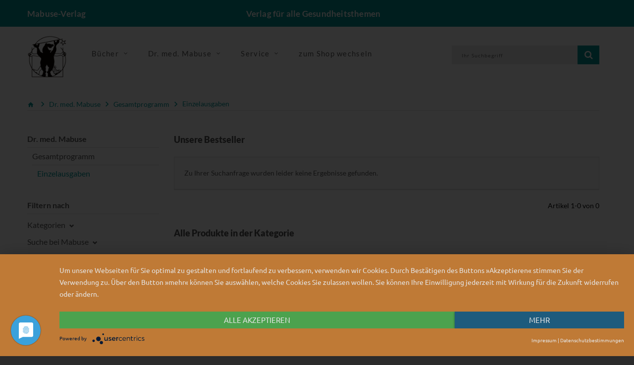

--- FILE ---
content_type: text/html; charset=UTF-8
request_url: https://www.mabuse-verlag.de/Produkte/Dr-med-Mabuse/Gesamtprogramm/Einzelausgaben/?spot2%5Bp%5D=37
body_size: 29457
content:
<!doctype html>
<!--[if lt IE 7]> <html class="no-js lt-ie9 lt-ie8 lt-ie7" lang="de"> <![endif]-->
<!--[if IE 7]>    <html class="no-js lt-ie9 lt-ie8" lang="de"> <![endif]-->
<!--[if IE 8]>    <html class="no-js lt-ie9" lang="de"> <![endif]-->
<!--[if gt IE 8]><!--> <html class="no-js" lang="de"> <!--<![endif]-->
<head>
    <!--#CMSRESOURCEIGNORE#-->
    <script type="application/javascript" src="https://app.usercentrics.eu/latest/main.js" id="7Mgdc4mZh" async></script>
    <!--#ENDCMSRESOURCEIGNORE#-->
    <meta http-equiv="X-UA-Compatible" content="IE=edge" />
    <meta content="width=device-width, initial-scale=1.0" name="viewport">    <title>Einzelausgaben</title>
<link rel="canonical" href="https://www.mabuse-verlag.de/Produkte/Dr-med-Mabuse/Gesamtprogramm/Einzelausgaben/?listpage=0" /><meta charset="UTF-8" />
<meta name="description" content="Dr. med. Mabuse  Gesamtprogramm  Einzelausgaben" />
<meta name="keywords" content="Einzelausgaben" />
<meta name="generator" content="Chameleon CMS/Shop System - https://www.chameleon-system.com" />
<meta name="robots" content="index, follow" />
<link rel="shortcut icon" href="/favicon.ico" type="image/x-icon" />
            <link href="https://www.mabuse-verlag.de/chameleon/blackbox/css/cms_user_style/main.css" rel="stylesheet" type="text/css" />
<link href="https://www.mabuse-verlag.de/chameleon/blackbox/iconFonts/fileIconVectors/file-icon-square-o.css" rel="stylesheet" type="text/css" />
<!--#CMSRESOURCEIGNORE#--><link rel="stylesheet" href="/chameleon/outbox/static/less/chameleon_2.css?198555" ><!--#ENDCMSRESOURCEIGNORE#-->

    <!--#CMSRESOURCEIGNORE#--><script src="https://www.mabuse-verlag.de/bundles/booksteritheme/jsjq/jquery-2.2.1.min.js" type="text/javascript"></script><!--#ENDCMSRESOURCEIGNORE#-->
<script src="https://www.mabuse-verlag.de/bundles/booksteritheme/js/selectPayment.js" type="text/javascript"></script>
<script src="https://www.mabuse-verlag.de/chameleon/blackbox/wysiwyg/functions.js" type="text/javascript"></script>
<script src="https://www.mabuse-verlag.de/chameleon/blackbox/pkgMultiModule/pkgMultiModule.js" type="text/javascript"></script>
    <!--#CMSRESOURCEIGNORE#-->
    <script type="application/javascript" src="/bundles/chameleonsystemshoppaymentpayone/js/payone.js"></script>
    <!--#ENDCMSRESOURCEIGNORE#-->
    <link href="/bundles/booksteritheme/fonts/lato-v16-latin-ext-300.woff2" type="font/woff2" as="font" crossorigin="anonymous">
<link href="/bundles/booksteritheme/fonts/lato-v16-latin-ext-700.woff2" type="font/woff2" as="font" crossorigin="anonymous">
<link href="/bundles/booksteritheme/fonts/lato-v16-latin-ext-900.woff2" type="font/woff2" as="font" crossorigin="anonymous">
<link href="/bundles/booksteritheme/fonts/lato-v16-latin-ext-regular.woff2" type="font/woff2" as="font" crossorigin="anonymous">
<link href="/bundles/booksteritheme/fonts/merriweather-v21-latin-ext_cyrillic-ext_cyrillic-300.woff2" type="font/woff2" as="font" crossorigin="anonymous">
<link href="/bundles/booksteritheme/fonts/merriweather-v21-latin-ext_cyrillic-ext_cyrillic-700.woff2" type="font/woff2" as="font" crossorigin="anonymous">
<link href="/bundles/booksteritheme/fonts/merriweather-v21-latin-ext_cyrillic-ext_cyrillic-900.woff2" type="font/woff2" as="font" crossorigin="anonymous">
<link href="/bundles/booksteritheme/fonts/merriweather-v21-latin-ext_cyrillic-ext_cyrillic-regular.woff2" type="font/woff2" as="font" crossorigin="anonymous">
<link href="/bundles/booksteritheme/fonts/open-sans-v17-vietnamese_latin-ext_greek-ext_greek_cyrillic-ext_cyrillic-300.woff2" type="font/woff2" as="font" crossorigin="anonymous">
<link href="/bundles/booksteritheme/fonts/open-sans-v17-vietnamese_latin-ext_greek-ext_greek_cyrillic-ext_cyrillic-600.woff2" type="font/woff2" as="font" crossorigin="anonymous">
<link href="/bundles/booksteritheme/fonts/open-sans-v17-vietnamese_latin-ext_greek-ext_greek_cyrillic-ext_cyrillic-700.woff2" type="font/woff2" as="font" crossorigin="anonymous">
<link href="/bundles/booksteritheme/fonts/open-sans-v17-vietnamese_latin-ext_greek-ext_greek_cyrillic-ext_cyrillic-regular.woff2" type="font/woff2" as="font" crossorigin="anonymous">
<link href="/bundles/booksteritheme/fonts/ubuntu-v14-latin-300.woff2" type="font/woff2" as="font" crossorigin="anonymous">
<link href="/bundles/booksteritheme/fonts/ubuntu-v14-latin-500.woff2" type="font/woff2" as="font" crossorigin="anonymous">
<link href="/bundles/booksteritheme/fonts/ubuntu-v14-latin-regular.woff2" type="font/woff2" as="font" crossorigin="anonymous">
</head>
<body class="pageNavigationLeft">
    <p id="gl_path" class="hidden">/bundles/booksteritheme</p>
<div id="waiting">
    <div class="overlayGif" id="loadingGif"></div>
</div>
<!--<div id="rightSide">-->
<!--    --><!--</div>-->

<div id="page">

    <header>
    <div class="top-line">
        <div id="stuck" class="stuck-menu">
            <div class="container">
                <div class="row">
                    <div class="hidden-xs col-md-4 col-lg-3 col-sm-3">
                        <span class="shopTitle">
                            <a href="/">
                                Mabuse-Verlag                            </a>
                        </span>
                    </div>
                    <div class="hidden-xs col-md-4 col-lg-6 col-sm-5">
                        <div id="logo" class="logo shopSubTitle">
                            Verlag f&uuml;r alle Gesundheitsthemen                        </div>
                    </div>
                    <div class="col-xs-3 hidden-sm hidden-md hidden-lg">
                        <div id="logo" class="logo shopSubTitle">
                            <a href="/" title="Mabuse-Verlag">
        <img class="img-responsive" src="https://www.mabuse-verlag.de/chameleon/mediapool/2/bb/logo-mabuse-verlag-alpha_id5404.png" title="Mabuse-Verlag" alt="Mabuse-Verlag" width="280" />
</a>                        </div>
                    </div>
                    <div class="col-xs-9 col-md-4 col-lg-3 col-sm-4">
                        <div class="box-language">
                                <div class="btn-group toggle-wrap">
                                    
                                </div>
                        </div>
                    </div>
                    <div class="col-xs-9 hidden-sm hidden-md hidden-lg">
                        <div class=" search">

        
<form class="form-search" name="quicksearch" action="/Suche/" method="get" accept-charset="utf-8" id="quicksearchform">
    <input class="inputBoxQuickSearch" type="text" name="q" placeholder="Ihr Suchbegriff" value="">
    <button type="submit" class="button-search userInputBoxSubmit">
        <span class="fa fa-search"></span>
    </button>
</form>
</div>
                    </div>
                </div>
            </div>
        </div>
    </div>
    <div class="mid-line">
        <div class="container">
            <div class="wrapp">
                <div class="mainLogo hidden-xs">
                    <a href="/" title="Mabuse-Verlag">
        <img class="img-responsive" src="https://www.mabuse-verlag.de/chameleon/mediapool/2/bb/logo-mabuse-verlag-alpha_id5404.png" title="Mabuse-Verlag" alt="Mabuse-Verlag" width="280" />
</a>                </div>
                <div class="navigation hidden-xs">
                    <div class="megamenu">
                        

<ul class="sf-menu">
            <li class="sf-with-mega">

            <a href="/Produkte/Mabuse-Verlag/Unsere-Buecher/" >
                <span data-hover="Bücher">Bücher</span>
            </a>

                            <ul class="sf-mega">
                    <li class="sf-mega_row">
                                                    <div class="sf-mega_section" style="width: 33.333%;">
                                <div class="submenu_title">
                                    <a href="/Produkte/Mabuse-Verlag/Unsere-Buecher/Kinderfachbuecher/" >
                                        Kinderfachbücher
                                    </a>
                                </div>

                                                            </div>

                                                                                <div class="sf-mega_section" style="width: 33.333%;">
                                <div class="submenu_title">
                                    <a href="/Produkte/Mabuse-Verlag/Unsere-Buecher/Schwangerschaft-Geburt/" >
                                        Schwangerschaft &amp; Geburt
                                    </a>
                                </div>

                                                            </div>

                                                                                <div class="sf-mega_section" style="width: 33.333%;">
                                <div class="submenu_title">
                                    <a href="/Produkte/Mabuse-Verlag/Unsere-Buecher/Pflege/" >
                                        Pflege
                                    </a>
                                </div>

                                                            </div>

                                                </li>
                    <li class="sf-mega_row">
                                                                                <div class="sf-mega_section" style="width: 33.333%;">
                                <div class="submenu_title">
                                    <a href="/Produkte/Mabuse-Verlag/Unsere-Buecher/Demenz/" >
                                        Demenz
                                    </a>
                                </div>

                                                            </div>

                                                                                <div class="sf-mega_section" style="width: 33.333%;">
                                <div class="submenu_title">
                                    <a href="/Produkte/Mabuse-Verlag/Unsere-Buecher/Alter/" >
                                        Alter
                                    </a>
                                </div>

                                                            </div>

                                                                                <div class="sf-mega_section" style="width: 33.333%;">
                                <div class="submenu_title">
                                    <a href="/Produkte/Mabuse-Verlag/Unsere-Buecher/Sterben-Tod-Trauer/" >
                                        Sterben, Tod &amp; Trauer
                                    </a>
                                </div>

                                                            </div>

                                                </li>
                    <li class="sf-mega_row">
                                                                                <div class="sf-mega_section" style="width: 33.333%;">
                                <div class="submenu_title">
                                    <a href="/Produkte/Mabuse-Verlag/Unsere-Buecher/Psychotherapie-Psychiatrie/" >
                                        Psychotherapie &amp; Psychiatrie
                                    </a>
                                </div>

                                                            </div>

                                                                                <div class="sf-mega_section" style="width: 33.333%;">
                                <div class="submenu_title">
                                    <a href="/Produkte/Mabuse-Verlag/Unsere-Buecher/Gesundheit-Politik/" >
                                        Gesundheit &amp; Politik
                                    </a>
                                </div>

                                                            </div>

                                                                                <div class="sf-mega_section" style="width: 33.333%;">
                                <div class="submenu_title">
                                    <a href="/Produkte/Mabuse-Verlag/Unsere-Buecher/Menschen-mit-Behinderung/" >
                                        Menschen mit Behinderung
                                    </a>
                                </div>

                                                            </div>

                                                </li>
                    <li class="sf-mega_row">
                                                                                <div class="sf-mega_section" style="width: 33.333%;">
                                <div class="submenu_title">
                                    <a href="/Produkte/Mabuse-Verlag/Unsere-Buecher/Medizingeschichte/" >
                                        Medizingeschichte
                                    </a>
                                </div>

                                                            </div>

                                                                                <div class="sf-mega_section" style="width: 33.333%;">
                                <div class="submenu_title">
                                    <a href="/Produkte/Mabuse-Verlag/Unsere-Buecher/Unsere-Reihen/" >
                                        Unsere Reihen
                                    </a>
                                </div>

                                                                    <ul>
                                                                                                                                    <li>
                                                    <a href="/Produkte/Mabuse-Verlag/Unsere-Buecher/Unsere-Reihen/Erste-Hilfen/" >
                                                        Erste Hilfen
                                                    </a>
                                                </li>
                                                                                                                                                                                <li>
                                                    <a href="/Produkte/Mabuse-Verlag/Unsere-Buecher/Unsere-Reihen/Demenz-Support-Stuttgart/" >
                                                        Demenz Support Stuttgart
                                                    </a>
                                                </li>
                                                                                                                                                                                <li>
                                                    <a href="/Produkte/Mabuse-Verlag/Unsere-Buecher/Unsere-Reihen/Buecher-fuer-Hebammen/" >
                                                        Bücher für Hebammen
                                                    </a>
                                                </li>
                                                                                                                                                                                                                                                                                                                                                                                                                                    <li>
                                                <a href="/Produkte/Mabuse-Verlag/Unsere-Buecher/Unsere-Reihen/" class="moreCategories">
                                                    Weitere Kategorien...
                                                </a>
                                            </li>
                                                                            </ul>
                                                            </div>

                                                                        </li>
                </ul>
                    </li>
            <li class="sf-with-mega">

            <a href="/Dr-med-Mabuse/Ueber-die-Zeitschrift/" >
                <span data-hover="Dr. med. Mabuse">Dr. med. Mabuse</span>
            </a>

                            <ul class="sf-mega">
                    <li class="sf-mega_row">
                                                    <div class="sf-mega_section" style="width: 33.333%;">
                                <div class="submenu_title">
                                    <a href="/Dr-med-Mabuse/Ueber-die-Zeitschrift/" >
                                        Über die Zeitschrift
                                    </a>
                                </div>

                                                            </div>

                                                                                <div class="sf-mega_section" style="width: 33.333%;">
                                <div class="submenu_title">
                                    <a href="/Dr-med-Mabuse/Alte-Ausgaben/" >
                                        Alte Ausgaben
                                    </a>
                                </div>

                                                            </div>

                                                                                <div class="sf-mega_section" style="width: 33.333%;">
                                <div class="submenu_title">
                                    <a href="/Dr-med-Mabuse/T-Shirts/" >
                                        T-Shirts
                                    </a>
                                </div>

                                                            </div>

                                                </li>
                    <li class="sf-mega_row">
                                                                                <div class="sf-mega_section" style="width: 33.333%;">
                                <div class="submenu_title">
                                    <a href="https://zeitschrift-mabuse.de/content/" >
                                        Seit 2025
                                    </a>
                                </div>

                                                            </div>

                                                                        </li>
                </ul>
                    </li>
            <li class="sf-with-mega">

            <a href="/Service/" >
                <span data-hover="Service">Service</span>
            </a>

                            <ul class="sf-mega">
                    <li class="sf-mega_row">
                                                    <div class="sf-mega_section" style="width: 33.333%;">
                                <div class="submenu_title">
                                    <a href="/Service/Fuer-AutorInnen/" >
                                        Für AutorInnen
                                    </a>
                                </div>

                                                            </div>

                                                                                <div class="sf-mega_section" style="width: 33.333%;">
                                <div class="submenu_title">
                                    <a href="/Service/Fuer-die-Presse/" >
                                        Für die Presse
                                    </a>
                                </div>

                                                                    <ul>
                                                                                                                                    <li>
                                                    <a href="/Service/Fuer-die-Presse/Rezensionsexemplar-anfordern/" >
                                                        Rezensionsexemplar anfordern
                                                    </a>
                                                </li>
                                                                                                                                                                </ul>
                                                            </div>

                                                                                <div class="sf-mega_section" style="width: 33.333%;">
                                <div class="submenu_title">
                                    <a href="/Service/Fuer-den-Buchhandel/" >
                                        Für den Buchhandel
                                    </a>
                                </div>

                                                            </div>

                                                </li>
                    <li class="sf-mega_row">
                                                                                <div class="sf-mega_section" style="width: 33.333%;">
                                <div class="submenu_title">
                                    <a href="/Service/Verlagskataloge-Foreigns-Rights/" >
                                        Verlagskataloge/Foreigns Rights
                                    </a>
                                </div>

                                                            </div>

                                                                                <div class="sf-mega_section" style="width: 33.333%;">
                                <div class="submenu_title">
                                    <a href="/Service/Mediadaten/" >
                                        Mediadaten
                                    </a>
                                </div>

                                                            </div>

                                                                                <div class="sf-mega_section" style="width: 33.333%;">
                                <div class="submenu_title">
                                    <a href="/Newsletter/" >
                                        Newsletter
                                    </a>
                                </div>

                                                            </div>

                                                </li>
                    <li class="sf-mega_row">
                                                                                <div class="sf-mega_section" style="width: 33.333%;">
                                <div class="submenu_title">
                                    <a href="/Home/Kontakt/" >
                                        Kontakt
                                    </a>
                                </div>

                                                            </div>

                                                                                <div class="sf-mega_section" style="width: 33.333%;">
                                <div class="submenu_title">
                                    <a href="https://www.mabuse-buchversand.de/" >
                                        zum Mabuse-Buchversand
                                    </a>
                                </div>

                                                            </div>

                                                                        </li>
                </ul>
                    </li>
            <li class="">

            <a href="https://www.mabuse-buchversand.de/" >
                <span data-hover="zum Shop wechseln">zum Shop wechseln</span>
            </a>

                    </li>
    </ul>
                    </div>
                </div>
                <div class="wrapp-inner">
                    <div id="minibasket" class="box-cart">
                        
                    </div>
                    <div id="search" class="search hidden-xs">
                        

        
<form class="form-search" name="quicksearch" action="/Suche/" method="get" accept-charset="utf-8" id="quicksearchform">
    <input class="inputBoxQuickSearch" type="text" name="q" placeholder="Ihr Suchbegriff" value="">
    <button type="submit" class="button-search userInputBoxSubmit">
        <span class="fa fa-search"></span>
    </button>
</form>
                    </div>
                </div>
            </div>
        </div>
    </div>
</header>

    <div class="container">
                            </div>
<div class="tm-container container"><div class="row"><div class="col-xs-12" id="spotbreadcrumbNavigation">
<nav>
    <ul class="snippetNavigationBreadcrumb breadcrumb" itemtype="http://schema.org/BreadcrumbList">
        <li><a href="/"><i class="fa fa-home1">&nbsp;</i></a></li>
                                                                                <li class="expanded" itemprop="itemListElement" itemscope itemtype="http://schema.org/ListItem">
                <a itemprop="item" class="font_ubuntu_light_5 color_grey_2 expanded" href="/Produkte/Dr-med-Mabuse/" title="Dr. med. Mabuse">
                    <span itemprop="name">Dr. med. Mabuse</span>
                </a>
                <meta itemprop="position" content="1" />
                                    <span class="divider i i-arrow_grey"></span>
                            </li>
                                                                                <li class="expanded" itemprop="itemListElement" itemscope itemtype="http://schema.org/ListItem">
                <a itemprop="item" class="font_ubuntu_light_5 color_grey_2 expanded" href="/Produkte/Dr-med-Mabuse/Gesamtprogramm/" title="Dr. med. Mabuse Gesamtprogramm">
                    <span itemprop="name">Gesamtprogramm</span>
                </a>
                <meta itemprop="position" content="2" />
                                    <span class="divider i i-arrow_grey"></span>
                            </li>
                                                                                <li class="lastNode expanded" itemprop="itemListElement" itemscope itemtype="http://schema.org/ListItem">
                <a itemprop="item" class="font_ubuntu_light_5 color_grey_2 lastNode expanded" href="/Produkte/Dr-med-Mabuse/Gesamtprogramm/Einzelausgaben/" title="Dr. med. Mabuse Einzelausgaben">
                    <span itemprop="name">Einzelausgaben</span>
                </a>
                <meta itemprop="position" content="3" />
                            </li>
            </ul>
</nav>
</div></div></div><div class="tm-container container">
    <div class="row">
        <div id="navigationPageLeftSide" class="col-xs-12 col-sm-4 col-md-3">
            <div id="spotsubnavi" class="cmsspot">

        <aside>
    <nav id="desktopCategoryNav" class="hidden-xs box blog-categories">
        <div class="box-content">
                    <ul class="list-unstyled menu list-unstyled1">
                                                                                            <li class="level_1 lastNode expanded hasChildren firstNode">
                <a class="level_1 lastNode expanded hasChildren firstNode" href="/Produkte/Dr-med-Mabuse/" title="Dr. med. Mabuse">
                    <span>Dr. med. Mabuse</span>
                                                                                </a>
                                                                                                                            

            <ul class="list-unstyled menu list-unstyled2 expanded">
                                                                                            <li class="level_2 lastNode expanded hasChildren firstNode">
                <a class="level_2 lastNode expanded hasChildren firstNode" href="/Produkte/Dr-med-Mabuse/Gesamtprogramm/" title="Dr. med. Mabuse Gesamtprogramm">
                    <span>Gesamtprogramm</span>
                                                                                </a>
                                                                                                                            

            <ul class="list-unstyled menu list-unstyled3 expanded">
                                                                                            <li class="level_3 lastNode active expanded firstNode">
                <a class="level_3 lastNode active expanded firstNode" href="/Produkte/Dr-med-Mabuse/Gesamtprogramm/Einzelausgaben/" title="Dr. med. Mabuse Einzelausgaben">
                    <span>Einzelausgaben</span>
                                    </a>
                                            </li>
            </ul>

                                                </li>
            </ul>

                                                </li>
            </ul>

        </div>
</nav>
</aside>
                <div id="mobileCategoryNav" class="visible-xs">
        <h3>Kategorie</h3>
            <select class="form-control" onchange="document.location.href=this.value" >
                    <option value="&#x2F;Produkte&#x2F;Dr-med-Mabuse&#x2F;Gesamtprogramm&#x2F;" >
                Gesamtprogramm
    </option>
                <option value="&#x2F;Produkte&#x2F;Dr-med-Mabuse&#x2F;Gesamtprogramm&#x2F;Einzelausgaben&#x2F;" selected>
                - Einzelausgaben
    </option>
                    </select>
        </div>
    </div><div id="spotspot7" class="cmsspot"><div class="MTPkgShopListfilter">
    <div class="standard">
    <div class="TPkgShopListfilter">
    <div class="standard">
        <form name="TdbPkgShopListfilter" method="get" accept-charset="utf8"
              action="/Produkte/Dr-med-Mabuse/Gesamtprogramm/Einzelausgaben/">
            <input type="hidden" name="bFilterNewRequest" value="1"/>
            <input type="hidden" name="q"
                   value=""/>

            <div class="snippetShopFilter">
                <div class="filterBox">
                    <div class="filterHeader filterOpen">
                        <span>Filtern nach</span>
                    </div>
                    <div class="filterContent filterOpen">
                                                <div class="snippetShopFilterItem">
                
        <div class="filterItemContentBox">
                            <div class="filterItemContent">
                    <fieldset>
                        <div class="filterItemHeader">Kategorien <span class="glyphicon glyphicon-chevron-down"></span></div>
                        <div class="filterItems filterClosed">
                                <div class="snippetShopFilterShopFilterMultiSelect">
        
                    <div class="checkbox">
                <label>
                    <input title="Bücher" onclick="$(this).parentsUntil('form').parent().submit();" type="checkbox" name="aPkgShopListfilter[9399d30e-0cfd-d717-56ef-0f21bd2a4f2d][]" value="Bücher" >
                    Bücher
                </label>
            </div>
                    <div class="checkbox">
                <label>
                    <input title="CDs" onclick="$(this).parentsUntil('form').parent().submit();" type="checkbox" name="aPkgShopListfilter[9399d30e-0cfd-d717-56ef-0f21bd2a4f2d][]" value="CDs" >
                    CDs
                </label>
            </div>
                    <div class="checkbox">
                <label>
                    <input title="DVDs" onclick="$(this).parentsUntil('form').parent().submit();" type="checkbox" name="aPkgShopListfilter[9399d30e-0cfd-d717-56ef-0f21bd2a4f2d][]" value="DVDs" >
                    DVDs
                </label>
            </div>
                    <a href="/Produkte/Dr-med-Mabuse/Gesamtprogramm/Einzelausgaben/?spot2%5Bp%5D=37&aPkgShopListfilter%5B9399d30e-0cfd-d717-56ef-0f21bd2a4f2d%5D=&bFilterNewRequest=1" title="Alle (Kategorien)" class="allBlock btn btn-product-btn-add">Alle</a>
        <div class="cleardiv">&nbsp;</div>
    </div>
                        </div>
                    </fieldset>
                </div>
                    </div>
    </div>

                                    <div class="snippetShopFilterItem">
                
        <div class="filterItemContentBox">
                            <div class="filterItemContent">
                    <fieldset>
                        <div class="filterItemHeader">Suche bei Mabuse <span class="glyphicon glyphicon-chevron-down"></span></div>
                        <div class="filterItems filterClosed">
                                <div class="snippetShopFilterShopFilterMultiSelect">
        
                    <div class="checkbox">
                <label>
                    <input title="Dr. med. Mabuse" onclick="$(this).parentsUntil('form').parent().submit();" type="checkbox" name="aPkgShopListfilter[8856353a-f07e-48ae-342d-842187fdd19f][]" value="Dr. med. Mabuse" >
                    Dr. med. Mabuse
                </label>
            </div>
                    <div class="checkbox">
                <label>
                    <input title="Mabuse-Buchversand" onclick="$(this).parentsUntil('form').parent().submit();" type="checkbox" name="aPkgShopListfilter[8856353a-f07e-48ae-342d-842187fdd19f][]" value="Mabuse-Buchversand" >
                    Mabuse-Buchversand
                </label>
            </div>
                    <div class="checkbox">
                <label>
                    <input title="Mabuse-Verlag" onclick="$(this).parentsUntil('form').parent().submit();" type="checkbox" name="aPkgShopListfilter[8856353a-f07e-48ae-342d-842187fdd19f][]" value="Mabuse-Verlag" >
                    Mabuse-Verlag
                </label>
            </div>
                    <a href="/Produkte/Dr-med-Mabuse/Gesamtprogramm/Einzelausgaben/?spot2%5Bp%5D=37&aPkgShopListfilter%5B8856353a-f07e-48ae-342d-842187fdd19f%5D=&bFilterNewRequest=1" title="Alle (Suche bei Mabuse)" class="allBlock btn btn-product-btn-add">Alle</a>
        <div class="cleardiv">&nbsp;</div>
    </div>
                        </div>
                    </fieldset>
                </div>
                    </div>
    </div>

                                </div>
                                    </div>
            </div>
            <input type="submit" class="btn btn-success hideOnJS" value="Filtern">
        </form>
    </div>
</div>    </div>
</div></div><!-- ERROR: unable to find module [spot8] --><!-- ERROR: unable to find module [spot9] --><!-- ERROR: unable to find module [spot10] --><!-- ERROR: unable to find module [spot11] --><!-- ERROR: unable to find module [spot12] -->        </div>
        <div id="navigationPageRightSide" class="col-xs-12 col-sm-8 col-md-9">
            <!-- ERROR: unable to find module [primary] --><div id="spotspot1" class="cmsspot">    <div class="shopCategoryDescriptionSnippet">
                    <div class="imageTeaser span">
                    </div>
    
    <div >
            <div class="leftTitle">
                                            </div>
            
                                    
                                </div>

    </div>
</div><div id="spotspot2" class="cmsspot"><div class="pkgShopArticleList">
            <div class="header hidden-xs">
                        <h2 class="headline3">Unsere Bestseller</h2>        </div>
              <div class="snippetListStandardShopArticle">
    <div class="content">
                                                
    
                                                <div class="panel panel-default">
                        <div class="panel-heading">
                            <span class="panel-titel">
                                Zu Ihrer Suchanfrage wurden leider keine Ergebnisse gefunden.
                            </span>
                        </div>
                    </div>
                                            

<div class="paging-wrapper">
    <div>Artikel<span class="snippetListInformation">
    <span class="sStart">1</span>-<span class="sEnd">0</span>
    von
    <span class="sMax">0</span>
</span></div>
            <div>    </div>
    </div>

    </div>
</div>

    </div></div><div id="spotspot3" class="cmsspot"><div class="pkgShopArticleList">
            <div class="header hidden-xs">
                        <h2 class="headline3">Alle Produkte in der Kategorie</h2>        </div>
              <div class="snippetListStandardShopArticle">
    <div class="content">
                                                
            

<div class="product-filter clearfix">
    <div class="product-filter_elem">
        <div class="button-view">
            <button type="button" class="list-view" id="list-view" data-toggle="tooltip" title="Liste"><i class="material-design-view12"></i></button>
            <button type="button" class="grid-view" id="grid-view" data-toggle="tooltip" title="Kacheln"><i class="material-design-two375"></i></button>
        </div>
    </div>
            <div class="product-filter_elem sort">
            
<div class="snippetListOption">
            <form method="get" accept-charset="utf-8" name="select_" action="?" class="listOptionForm">
            
                            <span class="selectBlock">
                    <label class="control-label">Sortierung</label>
                    <select class="listOptionSelect" onchange="$(this).parentsUntil('form').parent().submit()" name="spot3[s]">
                                                    <option value="1" >Alphabetisch</option>
                                                    <option value="3" >Standardsortierung</option>
                                                    <option value="7" >Absteigender Preis</option>
                                                    <option value="4" >Aufsteigender Preis</option>
                                                    <option value="2" >Beliebtheit</option>
                                                    <option value="d7e0758e-9ae6-cafd-30d6-bd5a44418f6c"  selected="selected" >Erscheinungsdatum</option>
                                            </select>
                </span>
                        <noscript>
                <input type="submit" value="Anwenden" >
            </noscript>
        </form>
    </div>
        </div>
    </div>
    
                                                <div class=" row" id="keyspot3">
                                                    <div class="product-layout product-grid col-lg-4 col-md-4 col-sm-6 col-xs-12 "><div class="product-thumb transition options" data-match-height="height-s">
    <div class="image">
                        <a class="lazy lazy-loaded" style="padding-bottom: 100%" href="&#x2F;-&#x2F;dr-med-mabuse&#x2F;e-paper-dr-med-mabuse-nr-266-4-2024-einzelausgaben_pid_170_67298.html&#x3F;_ref&#x3D;spot3&amp;url&#x3D;&#x25;2FProdukte&#x25;2FDr-med-Mabuse&#x25;2FGesamtprogramm&#x25;2FEinzelausgaben&#x25;2F">
                        <img alt="E-Paper Dr. med. Mabuse Nr. 266 (4/2024)" title="E-Paper Dr. med. Mabuse Nr. 266 (4/2024)" class="img" src="https://www.mabuse-verlag.de/chameleon/mediapool/thumbs/c/05/E-Paper-Dr-med-Mabuse-266_159x200-ID544528-0148bd452ab90354b96742937656bbaf.png">
                    </a>
            </div>
    <div class="caption">
        <div class="name">
            <a href="&#x2F;-&#x2F;dr-med-mabuse&#x2F;e-paper-dr-med-mabuse-nr-266-4-2024-einzelausgaben_pid_170_67298.html&#x3F;_ref&#x3D;spot3&amp;url&#x3D;&#x25;2FProdukte&#x25;2FDr-med-Mabuse&#x25;2FGesamtprogramm&#x25;2FEinzelausgaben&#x25;2F">E-Paper Dr. med. Mabuse Nr. 266 (4/2024)</a>
        </div>
                    <div class="subTitle">
                48 Jahre Dr. med. Mabuse und die Zukunft des Gesundheitswesens
            </div>
                        <div class="description-large">
                            <p>Schwerpunkt: Zukunft des Gesundheitswesens

- 40 Jahre Berufserfahrung und damit noch lange nicht am Ende. Jobsharing – ein Praxisbericht (Caroline Wolf)
- „Pflegende nachhaltig entlasten“. Ein Gespräch mit </p>
                <span class="description-showAll"> ...alles anzeigen</span>
                <span class="description-more"><p>Sandra Strube-Lahmann
- Eine andere Gesundheitsversorgung ist möglich! Interprofessionelle Versorgung für den Kiez: das Geko Stadtteil-Gesundheits-Zentrum Neukölln (Gesine Knauer und Franziska Paul)
- Klimakiller Gesundheitswesen. Kliniken versuchen, Treibhausgase zu reduzieren – doch meist kennen sie gar nicht ihre Emissionen (Joachim Göres)
- Aufhören. Praxisabgabe – Wann, wie und an wen? (Joachim Loch-Falge)
- Nichts bleibt, wie es war. Ein anonymer Bericht zur Praxisabgabe
- Das Pflegekompetenzgesetz. – Was Pflegefachpersonen zukünftig können und dürfen (Katja Boguth und Johannes Wünscher)
- Pflege und Digital: Das passt prima! (Ingolf Rascher und Heinrich Recken)
- Zukunft des Gesundheitswesens. Bücher zum Weiterlesen

Außerdem:

- Späte Diagnose FASD. Zwei Prozent der Kinder haben ihr Leben lang mit den Folgen des Alkoholkonsums ihrer Mütter in der Schwangerschaft zu tun (Joachim Göres)
- „Professionell pflegen kann nur, wer den Beruf gelernt hat.“ Christoph Müller im Gespräch mit Vera Lux
- Deutsch ist fein, doch Latein muss (auch) sein. Alternative Bezeichnungen für geläufige und seltene Krankheitsbilder (Eckart Roloff)
- Langzeitpflege und Pflegeberuf. Wo und wie sich Österreich einen Vorsprung erarbeitet hat (Cornelia Heintze)
- Psychedelisch-augmentierte Psychotherapie. Ein Blick in Geschichte und Anwendung (Andrea Jungaberle)
- Kunst und Kultur: Der Werther-Effekt. – Eine Legende, die zum Lesen auffordert (Matthias Bormuth)
- Versorgung fängt bei den Schwächsten an. Fehlende Psychotherapieplätze (Christoph Müller)
- „Vor dem Tod gibt es noch ein Leben“ Christoph Müller im Gespräch mit Wilhelm Schmid
- Public Pharma for Europe. Wie kann Arzneimittelforschung und -entwicklung gerechter und nachhaltiger werden? (Frauke Heller)
- Di</p></span>
                    </div>
        <div class="price price-product">
                                <span class="price-new">
13,00&nbsp;€
</span>
        </div>
    </div>
    <div class="aside">
        <a class="btn product-btn" href="&#x2F;-&#x2F;dr-med-mabuse&#x2F;e-paper-dr-med-mabuse-nr-266-4-2024-einzelausgaben_pid_170_67298.html&#x3F;_ref&#x3D;spot3&amp;url&#x3D;&#x25;2FProdukte&#x25;2FDr-med-Mabuse&#x25;2FGesamtprogramm&#x25;2FEinzelausgaben&#x25;2F" >Anschauen</a>

            </div>
</div><div class="clear"></div></div>
                                                    <div class="product-layout product-grid col-lg-4 col-md-4 col-sm-6 col-xs-12 "><div class="product-thumb transition options" data-match-height="height-s">
    <div class="image">
                <div class="new-pr">
    <span>Neu</span>
</div>        <a class="lazy lazy-loaded" style="padding-bottom: 100%" href="&#x2F;-&#x2F;dr-med-mabuse&#x2F;dr-med-mabuse-nr-266-4-2024-einzelausgaben_pid_170_67297.html&#x3F;_ref&#x3D;spot3&amp;url&#x3D;&#x25;2FProdukte&#x25;2FDr-med-Mabuse&#x25;2FGesamtprogramm&#x25;2FEinzelausgaben&#x25;2F">
                        <img alt="Dr. med. Mabuse Nr. 266 (4/2024)" title="Dr. med. Mabuse Nr. 266 (4/2024)" class="img" src="https://www.mabuse-verlag.de/chameleon/mediapool/thumbs/c/e3/Dr-med-Mabuse-266_144x200-ID544527-0b26c88b447fb564f521e5e9e88d659f.png">
                    </a>
            </div>
    <div class="caption">
        <div class="name">
            <a href="&#x2F;-&#x2F;dr-med-mabuse&#x2F;dr-med-mabuse-nr-266-4-2024-einzelausgaben_pid_170_67297.html&#x3F;_ref&#x3D;spot3&amp;url&#x3D;&#x25;2FProdukte&#x25;2FDr-med-Mabuse&#x25;2FGesamtprogramm&#x25;2FEinzelausgaben&#x25;2F">Dr. med. Mabuse Nr. 266 (4/2024)</a>
        </div>
                    <div class="subTitle">
                48 Jahre Dr. med. Mabuse und die Zukunft des Gesundheitswesens
            </div>
                        <div class="description-large">
                            <p>

Schwerpunkt: Zukunft des Gesundheitswesens

- 40 Jahre Berufserfahrung und damit noch lange nicht am Ende. Jobsharing – ein Praxisbericht (Caroline Wolf)
- „Pflegende nachhaltig entlasten“. Ein Gespräch </p>
                <span class="description-showAll"> ...alles anzeigen</span>
                <span class="description-more"><p>mit Sandra Strube-Lahmann
- Eine andere Gesundheitsversorgung ist möglich! Interprofessionelle Versorgung für den Kiez: das Geko Stadtteil-Gesundheits-Zentrum Neukölln (Gesine Knauer und Franziska Paul)
- Klimakiller Gesundheitswesen. Kliniken versuchen, Treibhausgase zu reduzieren – doch meist kennen sie gar nicht ihre Emissionen (Joachim Göres)
- Aufhören. Praxisabgabe – Wann, wie und an wen? (Joachim Loch-Falge)
- Nichts bleibt, wie es war. Ein anonymer Bericht zur Praxisabgabe
- Das Pflegekompetenzgesetz. – Was Pflegefachpersonen zukünftig können und dürfen (Katja Boguth und Johannes Wünscher)
- Pflege und Digital: Das passt prima! (Ingolf Rascher und Heinrich Recken)
- Zukunft des Gesundheitswesens. Bücher zum Weiterlesen

Außerdem:

- Späte Diagnose FASD. Zwei Prozent der Kinder haben ihr Leben lang mit den Folgen des Alkoholkonsums ihrer Mütter in der Schwangerschaft zu tun (Joachim Göres)
- „Professionell pflegen kann nur, wer den Beruf gelernt hat.“ Christoph Müller im Gespräch mit Vera Lux
- Deutsch ist fein, doch Latein muss (auch) sein. Alternative Bezeichnungen für geläufige und seltene Krankheitsbilder (Eckart Roloff)
- Langzeitpflege und Pflegeberuf. Wo und wie sich Österreich einen Vorsprung erarbeitet hat (Cornelia Heintze)
- Psychedelisch-augmentierte Psychotherapie. Ein Blick in Geschichte und Anwendung (Andrea Jungaberle)
- Kunst und Kultur: Der Werther-Effekt. – Eine Legende, die zum Lesen auffordert (Matthias Bormuth)
- Versorgung fängt bei den Schwächsten an. Fehlende Psychotherapieplätze (Christoph Müller)
- „Vor dem Tod gibt es noch ein Leben“ Christoph Müller im Gespräch mit Wilhelm Schmid
- Public Pharma for Europe. Wie kann Arzneimittelforschung und -entwicklung gerechter und nachhaltiger werden? (Frauke Heller)
</p></span>
                    </div>
        <div class="price price-product">
                                <span class="price-new">
18,00&nbsp;€
</span>
        </div>
    </div>
    <div class="aside">
        <a class="btn product-btn" href="&#x2F;-&#x2F;dr-med-mabuse&#x2F;dr-med-mabuse-nr-266-4-2024-einzelausgaben_pid_170_67297.html&#x3F;_ref&#x3D;spot3&amp;url&#x3D;&#x25;2FProdukte&#x25;2FDr-med-Mabuse&#x25;2FGesamtprogramm&#x25;2FEinzelausgaben&#x25;2F" >Anschauen</a>

            </div>
</div><div class="clear"></div></div>
                                                    <div class="product-layout product-grid col-lg-4 col-md-4 col-sm-6 col-xs-12 "><div class="product-thumb transition options" data-match-height="height-s">
    <div class="image">
                        <a class="lazy lazy-loaded" style="padding-bottom: 100%" href="&#x2F;-&#x2F;dr-med-mabuse&#x2F;e-paper-dr-med-mabuse-nr-265-3-2024-einzelausgaben_pid_170_64952.html&#x3F;_ref&#x3D;spot3&amp;url&#x3D;&#x25;2FProdukte&#x25;2FDr-med-Mabuse&#x25;2FGesamtprogramm&#x25;2FEinzelausgaben&#x25;2F">
                        <img alt="E-Paper Dr. med. Mabuse Nr. 265 (3/2024)" title="E-Paper Dr. med. Mabuse Nr. 265 (3/2024)" class="img" src="https://www.mabuse-verlag.de/chameleon/mediapool/thumbs/4/05/E-265_159x200-ID489758-df77cf8ff4d8f98e87f5931d095837e2.png">
                    </a>
            </div>
    <div class="caption">
        <div class="name">
            <a href="&#x2F;-&#x2F;dr-med-mabuse&#x2F;e-paper-dr-med-mabuse-nr-265-3-2024-einzelausgaben_pid_170_64952.html&#x3F;_ref&#x3D;spot3&amp;url&#x3D;&#x25;2FProdukte&#x25;2FDr-med-Mabuse&#x25;2FGesamtprogramm&#x25;2FEinzelausgaben&#x25;2F">E-Paper Dr. med. Mabuse Nr. 265 (3/2024)</a>
        </div>
                    <div class="subTitle">
                Schwerpunkt: Sicherheit
            </div>
                        <div class="description-large">
                            <p>Schwerpunkt: Sicherheit

- Hebammengeleitete Geburtshilfe. Physiologische Geburt bei maximaler Sicherheit und gleichzeitig hoher Berufszufriedenheit der Hebammen (Sylvia Habl)
- Transparente Psychiatrie. Sic</p>
                <span class="description-showAll"> ...alles anzeigen</span>
                <span class="description-more"><p>herheit durch Benchmarking (Florian Wostry)
- Besonderer Ort, besonderer Schutz. Sicherheit im Krankenhaus (Rainer von zur Mühlen)
- „Menschen brauchen Menschen“. Der Letzte Hilfe Kurs (Sabine Wigbers)
- Vertrauen und Eigenverantwortung. Auswirkungen von Sicherheitsdiensten auf das Sicherheitsgefühl des Pflegedienstes (Miro Barp)
- Wie ist es, in Ihrer Familie Kind zu sein? Elternkompetenzen von Menschen mit psychischen Erkrankungen stärken (Katrin Herder und Regine Groß)
- Gewalt im Alter. Ein vermeidbares Problem (Rolf D. Hirsch)
- Safewards. Ein Konzept für ein sicheres und unterstützendes Umfeld für Menschen mit Demenz in der stationären Langzeitpflege? (Hanna Batzoni und Markus Witzmann)
- Im Room of Horrors. Praxisnahes Training für die Patientensicherheit (Susanne Karner und Natascha Nielen)
- Sicherheit. Bücher zum Weiterlesen

Außerdem:

- Die Zeit zum Handeln ist jetzt! Aktuelles zum Thema Schwangerschaftsabbruch (Marion Hulverscheidt)
- Alleingeburt. Pro (Jobina Schenk), Contra (Sabine Kroh)
- Bunt, vielfältig, professionell und lebensbejahend. Die Messe LEBEN UND TOD feiert erfolgreich ihr 15-jähriges Jubiläum (Meike Wengler)
- „Das Gras neuer Pflegethemen wachsen hören“. Christoph Müller im Gespräch mit Jürgen Georg vom Hogrefe Verlag
- Schwingen und Klingen. Regenerieren durch Musikresonanz (Regina Raab)
- Kunst und Kultur: Botox für verkrampfte Pianist:innenhände. Resilienzarbeit bei Musiker:innen (Joachim Göres)
- Frühzeitig mitdenken! Wenn ein Elternteil an Krebs erkrankt: Nicht wahrgenommene Kinder sind die Patient:innen von morgen (Bianca Senf)
- „Den“ Busen gibt es nicht. Christoph Müller im Gespräch mit Anja Zimmermann
- Eine neue Haus(un)ordnung. Gammeln als Konzept für Demenzerkrankte (Christian Löbel und Stephan Kost</p></span>
                    </div>
        <div class="price price-product">
                                <span class="price-new">
10,00&nbsp;€
</span>
        </div>
    </div>
    <div class="aside">
        <a class="btn product-btn" href="&#x2F;-&#x2F;dr-med-mabuse&#x2F;e-paper-dr-med-mabuse-nr-265-3-2024-einzelausgaben_pid_170_64952.html&#x3F;_ref&#x3D;spot3&amp;url&#x3D;&#x25;2FProdukte&#x25;2FDr-med-Mabuse&#x25;2FGesamtprogramm&#x25;2FEinzelausgaben&#x25;2F" >Anschauen</a>

            </div>
</div><div class="clear"></div></div>
                                                    <div class="product-layout product-grid col-lg-4 col-md-4 col-sm-6 col-xs-12 "><div class="product-thumb transition options" data-match-height="height-s">
    <div class="image">
                        <a class="lazy lazy-loaded" style="padding-bottom: 100%" href="&#x2F;-&#x2F;dr-med-mabuse&#x2F;dr-med-mabuse-nr-265-3-2024-einzelausgaben_pid_170_64933.html&#x3F;_ref&#x3D;spot3&amp;url&#x3D;&#x25;2FProdukte&#x25;2FDr-med-Mabuse&#x25;2FGesamtprogramm&#x25;2FEinzelausgaben&#x25;2F">
                        <img alt="Dr. med. Mabuse Nr. 265 (3/2024)" title="Dr. med. Mabuse Nr. 265 (3/2024)" class="img" src="https://www.mabuse-verlag.de/chameleon/mediapool/thumbs/8/3b/265_144x200-ID489757-150ebcf294d3c67e8ac338549f4934c0.png">
                    </a>
            </div>
    <div class="caption">
        <div class="name">
            <a href="&#x2F;-&#x2F;dr-med-mabuse&#x2F;dr-med-mabuse-nr-265-3-2024-einzelausgaben_pid_170_64933.html&#x3F;_ref&#x3D;spot3&amp;url&#x3D;&#x25;2FProdukte&#x25;2FDr-med-Mabuse&#x25;2FGesamtprogramm&#x25;2FEinzelausgaben&#x25;2F">Dr. med. Mabuse Nr. 265 (3/2024)</a>
        </div>
                    <div class="subTitle">
                Schwerpunkt: Sicherheit
            </div>
                        <div class="description-large">
                            <p>

Schwerpunkt: Sicherheit

- Hebammengeleitete Geburtshilfe. Physiologische Geburt bei maximaler Sicherheit und gleichzeitig hoher Berufszufriedenheit der Hebammen (Sylvia Habl)
- Transparente Psychiatrie.</p>
                <span class="description-showAll"> ...alles anzeigen</span>
                <span class="description-more"><p> Sicherheit durch Benchmarking (Florian Wostry)
- Besonderer Ort, besonderer Schutz. Sicherheit im Krankenhaus (Rainer von zur Mühlen)
- „Menschen brauchen Menschen“. Der Letzte Hilfe Kurs (Sabine Wigbers)
- Vertrauen und Eigenverantwortung. Auswirkungen von Sicherheitsdiensten auf das Sicherheitsgefühl des Pflegedienstes (Miro Barp)
- Wie ist es, in Ihrer Familie Kind zu sein? Elternkompetenzen von Menschen mit psychischen Erkrankungen stärken (Katrin Herder und Regine Groß)
- Gewalt im Alter. Ein vermeidbares Problem (Rolf D. Hirsch)
- Safewards. Ein Konzept für ein sicheres und unterstützendes Umfeld für Menschen mit Demenz in der stationären Langzeitpflege? (Hanna Batzoni und Markus Witzmann)
- Im Room of Horrors. Praxisnahes Training für die Patientensicherheit (Susanne Karner und Natascha Nielen)
- Sicherheit. Bücher zum Weiterlesen

Außerdem:

- Die Zeit zum Handeln ist jetzt! Aktuelles zum Thema Schwangerschaftsabbruch (Marion Hulverscheidt)
- Alleingeburt. Pro (Jobina Schenk), Contra (Sabine Kroh)
- Bunt, vielfältig, professionell und lebensbejahend. Die Messe LEBEN UND TOD feiert erfolgreich ihr 15-jähriges Jubiläum (Meike Wengler)
- „Das Gras neuer Pflegethemen wachsen hören“. Christoph Müller im Gespräch mit Jürgen Georg vom Hogrefe Verlag
- Schwingen und Klingen. Regenerieren durch Musikresonanz (Regina Raab)
- Kunst und Kultur: Botox für verkrampfte Pianist:innenhände. Resilienzarbeit bei Musiker:innen (Joachim Göres)
- Frühzeitig mitdenken! Wenn ein Elternteil an Krebs erkrankt: Nicht wahrgenommene Kinder sind die Patient:innen von morgen (Bianca Senf)
- „Den“ Busen gibt es nicht. Christoph Müller im Gespräch mit Anja Zimmermann
- Eine neue Haus(un)ordnung. Gammeln als Konzept für Demenzerkrankte (Christian Löbel und Stephan </p></span>
                    </div>
        <div class="price price-product">
                                <span class="price-new">
13,00&nbsp;€
</span>
        </div>
    </div>
    <div class="aside">
        <a class="btn product-btn" href="&#x2F;-&#x2F;dr-med-mabuse&#x2F;dr-med-mabuse-nr-265-3-2024-einzelausgaben_pid_170_64933.html&#x3F;_ref&#x3D;spot3&amp;url&#x3D;&#x25;2FProdukte&#x25;2FDr-med-Mabuse&#x25;2FGesamtprogramm&#x25;2FEinzelausgaben&#x25;2F" >Anschauen</a>

            </div>
</div><div class="clear"></div></div>
                                                    <div class="product-layout product-grid col-lg-4 col-md-4 col-sm-6 col-xs-12 "><div class="product-thumb transition options" data-match-height="height-s">
    <div class="image">
                        <a class="lazy lazy-loaded" style="padding-bottom: 100%" href="&#x2F;mabuse&#x2F;dr-med-mabuse&#x2F;dr-med-mabuse-nr-264-2-2024-einzelausgaben_pid_170_63975.html&#x3F;_ref&#x3D;spot3&amp;url&#x3D;&#x25;2FProdukte&#x25;2FDr-med-Mabuse&#x25;2FGesamtprogramm&#x25;2FEinzelausgaben&#x25;2F">
                        <img alt="Mabuse Dr. med. Mabuse Nr. 264 (2/2024)" title="Dr. med. Mabuse Nr. 264 (2/2024)" class="img" src="https://www.mabuse-verlag.de/chameleon/mediapool/thumbs/9/c4/264_144x200-ID453524-b9125f02ea36249b62777835cc31fef6.png">
                    </a>
            </div>
    <div class="caption">
        <div class="name">
            <a href="&#x2F;mabuse&#x2F;dr-med-mabuse&#x2F;dr-med-mabuse-nr-264-2-2024-einzelausgaben_pid_170_63975.html&#x3F;_ref&#x3D;spot3&amp;url&#x3D;&#x25;2FProdukte&#x25;2FDr-med-Mabuse&#x25;2FGesamtprogramm&#x25;2FEinzelausgaben&#x25;2F">Dr. med. Mabuse Nr. 264 (2/2024)</a>
        </div>
                    <div class="subTitle">
                Schwerpunkt: Kinder und Familie
            </div>
                        <div class="description-large">
                            <p>

Schwerpunkt: Kinder und Familie

- Wenn sich Kinder fürchten. Warum es für Eltern wichtig ist, den Unterschied zwischen Furcht und Angst zu verstehen (Stefan Hetterich)
- Schattenkinder. Wie Geschwister </p>
                <span class="description-showAll"> ...alles anzeigen</span>
                <span class="description-more"><p>von Kindern mit Behinderung ihre Bedürfnisse artikulieren können (Christiane Jendrich)
- „Es geht immer um Bindungsförderung!“ Ein Gespräch mit Kathrin Schumacher
- Die unruhigen und unbeherrschten Jungen. Woher sie kommen und was sie brauchen (Hans Hopf)
- Analoge Eltern – digitale Kinder (Nelia Schmid König)
- Offene Kommunikation fördern. Kinder von krebskranken Eltern stärken (Bianca Senf)
- Wenn es zieht, sticht und pocht. Kopfschmerzen im Kindes- und Jugendalter (Charly Gaul)
- Vorplanung ist die „halbe Miete“. Mutter werden mit psychischer Erkrankung (Anke Rohde)
- Erste Essversuche sicher meistern. Wie die Beikosteinführung gelingt und das familiäre Wohlbefinden stärkt (Andrea Knörle-Schiegg)
- Elterliche Liebe kennt kein Geschlecht. Erfahrungsbericht nach drei Jahren Beratung und Begleitung von Eltern intergeschlechtlich geborener Kinder (Lilli Fromm)
- Die Kinder, die Russen werden müssen. Wie Russland ukrainische Kinder unter dem Deckmantel der Wohltätigkeit ins eigene Land verschleppt (Fleur de Weerd, Pieter Sabel und Laura Hoogenraad)
- Kinder und Familie. Bücher zum Weiterlesen

Außerdem:

- Das neue Bundesinstitut am BMG. Ignorierte Expertise und verpasste Chancen (Susanne Moebus)
- Was tun? Desaströse Zustände in der Pflege (Karin Kersting)
- Wohlergehen statt Wohlstand. Bericht vom Kongress Armut und Gesundheit am 5. März 2024 in Berlin (Marion Amler)
- Eine Frage des Stils. Auf den Reformbaustellen herrschen raue Töne (Wolfgang Wagner)
- „Die dunkle Seite der Verantwortung“. Christoph Müller im Gespräch mit Nils Spitzer
- Mehr Berufsstolz oder mehr Pride? Gedanken über eine destruktive Debatte in den Pflegeberufen (Ludwig Thiry)
- Akut unterversorgt. Warum Menschen mit psychischen Erkrankungen so lange auf Hilfe warten müs</p></span>
                    </div>
        <div class="price price-product">
                                <span class="price-new">
13,00&nbsp;€
</span>
        </div>
    </div>
    <div class="aside">
        <a class="btn product-btn" href="&#x2F;mabuse&#x2F;dr-med-mabuse&#x2F;dr-med-mabuse-nr-264-2-2024-einzelausgaben_pid_170_63975.html&#x3F;_ref&#x3D;spot3&amp;url&#x3D;&#x25;2FProdukte&#x25;2FDr-med-Mabuse&#x25;2FGesamtprogramm&#x25;2FEinzelausgaben&#x25;2F" >Anschauen</a>

            </div>
</div><div class="clear"></div></div>
                                                    <div class="product-layout product-grid col-lg-4 col-md-4 col-sm-6 col-xs-12 "><div class="product-thumb transition options" data-match-height="height-s">
    <div class="image">
                        <a class="lazy lazy-loaded" style="padding-bottom: 100%" href="&#x2F;mabuse&#x2F;dr-med-mabuse&#x2F;e-paper-dr-med-mabuse-nr-264-2-2024-einzelausgaben_pid_170_63976.html&#x3F;_ref&#x3D;spot3&amp;url&#x3D;&#x25;2FProdukte&#x25;2FDr-med-Mabuse&#x25;2FGesamtprogramm&#x25;2FEinzelausgaben&#x25;2F">
                        <img alt="Mabuse E-Paper Dr. med. Mabuse Nr. 264 (2/2024)" title="E-Paper Dr. med. Mabuse Nr. 264 (2/2024)" class="img" src="https://www.mabuse-verlag.de/chameleon/mediapool/thumbs/e/6d/E-264_159x200-ID453526-1e94ce8c359c2012e26f104ca4614551.png">
                    </a>
            </div>
    <div class="caption">
        <div class="name">
            <a href="&#x2F;mabuse&#x2F;dr-med-mabuse&#x2F;e-paper-dr-med-mabuse-nr-264-2-2024-einzelausgaben_pid_170_63976.html&#x3F;_ref&#x3D;spot3&amp;url&#x3D;&#x25;2FProdukte&#x25;2FDr-med-Mabuse&#x25;2FGesamtprogramm&#x25;2FEinzelausgaben&#x25;2F">E-Paper Dr. med. Mabuse Nr. 264 (2/2024)</a>
        </div>
                    <div class="subTitle">
                Schwerpunkt: Kinder und Familie
            </div>
                        <div class="description-large">
                            <p>Schwerpunkt: Kinder und Familie

- Wenn sich Kinder fürchten. Warum es für Eltern wichtig ist, den Unterschied zwischen Furcht und Angst zu verstehen (Stefan Hetterich)
- Schattenkinder. Wie Geschwister von </p>
                <span class="description-showAll"> ...alles anzeigen</span>
                <span class="description-more"><p>Kindern mit Behinderung ihre Bedürfnisse artikulieren können (Christiane Jendrich)
- „Es geht immer um Bindungsförderung!“ Ein Gespräch mit Kathrin Schumacher
- Die unruhigen und unbeherrschten Jungen. Woher sie kommen und was sie brauchen (Hans Hopf)
- Analoge Eltern – digitale Kinder (Nelia Schmid König)
- Offene Kommunikation fördern. Kinder von krebskranken Eltern stärken (Bianca Senf)
- Wenn es zieht, sticht und pocht. Kopfschmerzen im Kindes- und Jugendalter (Charly Gaul)
- Vorplanung ist die „halbe Miete“. Mutter werden mit psychischer Erkrankung (Anke Rohde)
- Erste Essversuche sicher meistern. Wie die Beikosteinführung gelingt und das familiäre Wohlbefinden stärkt (Andrea Knörle-Schiegg)
- Elterliche Liebe kennt kein Geschlecht. Erfahrungsbericht nach drei Jahren Beratung und Begleitung von Eltern intergeschlechtlich geborener Kinder (Lilli Fromm)
- Die Kinder, die Russen werden müssen. Wie Russland ukrainische Kinder unter dem Deckmantel der Wohltätigkeit ins eigene Land verschleppt (Fleur de Weerd, Pieter Sabel und Laura Hoogenraad)
- Kinder und Familie. Bücher zum Weiterlesen

Außerdem:

- Das neue Bundesinstitut am BMG. Ignorierte Expertise und verpasste Chancen (Susanne Moebus)
- Was tun? Desaströse Zustände in der Pflege (Karin Kersting)
- Wohlergehen statt Wohlstand. Bericht vom Kongress Armut und Gesundheit am 5. März 2024 in Berlin (Marion Amler)
- Eine Frage des Stils. Auf den Reformbaustellen herrschen raue Töne (Wolfgang Wagner)
- „Die dunkle Seite der Verantwortung“. Christoph Müller im Gespräch mit Nils Spitzer
- Mehr Berufsstolz oder mehr Pride? Gedanken über eine destruktive Debatte in den Pflegeberufen (Ludwig Thiry)
- Akut unterversorgt. Warum Menschen mit psychischen Erkrankungen so lange auf Hilfe warten müssen </p></span>
                    </div>
        <div class="price price-product">
                                <span class="price-new">
10,00&nbsp;€
</span>
        </div>
    </div>
    <div class="aside">
        <a class="btn product-btn" href="&#x2F;mabuse&#x2F;dr-med-mabuse&#x2F;e-paper-dr-med-mabuse-nr-264-2-2024-einzelausgaben_pid_170_63976.html&#x3F;_ref&#x3D;spot3&amp;url&#x3D;&#x25;2FProdukte&#x25;2FDr-med-Mabuse&#x25;2FGesamtprogramm&#x25;2FEinzelausgaben&#x25;2F" >Anschauen</a>

            </div>
</div><div class="clear"></div></div>
                                                    <div class="product-layout product-grid col-lg-4 col-md-4 col-sm-6 col-xs-12 "><div class="product-thumb transition options" data-match-height="height-s">
    <div class="image">
                        <a class="lazy lazy-loaded" style="padding-bottom: 100%" href="&#x2F;mabuse&#x2F;dr-med-mabuse&#x2F;dr-med-mabuse-nr-263-1-2024-einzelausgaben_pid_170_62584.html&#x3F;_ref&#x3D;spot3&amp;url&#x3D;&#x25;2FProdukte&#x25;2FDr-med-Mabuse&#x25;2FGesamtprogramm&#x25;2FEinzelausgaben&#x25;2F">
                        <img alt="Mabuse Dr. med. Mabuse Nr. 263 (1/2024)" title="Dr. med. Mabuse Nr. 263 (1/2024)" class="img" src="https://www.mabuse-verlag.de/chameleon/mediapool/thumbs/a/15/263_144x200-ID427618-2ec63f23d51bc54f5bc028182ec39ab4.png">
                    </a>
            </div>
    <div class="caption">
        <div class="name">
            <a href="&#x2F;mabuse&#x2F;dr-med-mabuse&#x2F;dr-med-mabuse-nr-263-1-2024-einzelausgaben_pid_170_62584.html&#x3F;_ref&#x3D;spot3&amp;url&#x3D;&#x25;2FProdukte&#x25;2FDr-med-Mabuse&#x25;2FGesamtprogramm&#x25;2FEinzelausgaben&#x25;2F">Dr. med. Mabuse Nr. 263 (1/2024)</a>
        </div>
                    <div class="subTitle">
                Schwerpunkt: Teilhabe
            </div>
                        <div class="description-large">
                            <p>

Schwerpunkt: Teilhabe

- Teil sein, teilhaben. Konzeptionelle Überlegungen (Charlotte Fischer)
- Physiotherapie und Gebrechlichkeit. Medizinische Versorgung von Menschen ohne festen Wohnsitz: Erfahrungsb</p>
                <span class="description-showAll"> ...alles anzeigen</span>
                <span class="description-more"><p>ericht aus der Elisabeth-Straßenambulanz in Frankurt (Carmen Speck)
- Station Zukunft. Entstehung einer selbstorganisierten Station im Krankenhaus am Klinikum Aschaffenburg-Alzenau (Stefanie Schwinger)
- Gemeinsam Barrieren überwinden. Kulturnetzwerke bereichern die Versorgungsstrukturen für Menschen mit Demenz vor Ort (Georg Weigl)
- Versorgungssicherheit durch Selbsthilfestrukturen. Die Seniorengenossenschaft Riedlingen (Josef Martin)
- Einstehen für Menschenrechte. Die Arbeit des Medical Teams an Bord des Rettungsschiffes Humanity 1 (Melanie M. Klimmer)
- Ein Gewinn für alle Beteiligten! Gelebte Inklusion am Universitätsklinikum Augsburg (Diana Zapf-Deniz)
- Hebammenmangel in Deutschland. Kinderheldin ermöglicht die digitale Versorgung (Nicole Höhmann)
- Dem Gemeinwohl verpflichtet. Gesundheitspolitische Lehren von Rudolf Virchow bis Ilona Kickbusch (Ellis Huber)
- Teilhabe. Bücher zum Weiterlesen

Außerdem:

- Vergütung ärztlicher Leistungen – Mythen und Fakten (Hartmut Reiners)
- Die Wiederentdeckung der NS-Krankenmorde. Bericht von der Tagung im Psychiatrischen Krankenhaus Hadamar vom 12.–14. Oktober 2023 (Peter Chroust)
- #EchtGut – für alle! Bericht zum Paritätischen Gesundheits- und Pflegekongress am 8. November 2023 in Berlin (Anne Linneweber)
- Zukunftsfähig werden. Wie eine Reform des Rettungsdienstes aussehen müsste (Florian Reifferscheid)
- Lust auf morgen – trotz vieler Herausforderungen. Bericht vom 14. DGP Hochschultag – Pflegewissenschaft im Dialog (Florian Grundei)
- Kritik von allen Seiten. Apotheken, Krankenhäuser udn Arztpraxen sehen sich in ihrer Existenz bedroht (Wolfgang Wagner)
- Jahresregister 2023
- Den Koffer auspacken. Christoph Müller im Gespräch mit Fatih Çevikkollu
- Vom Seelenleben der Ungeborenen. Die lebe</p></span>
                    </div>
        <div class="price price-product">
                                <span class="price-new">
13,00&nbsp;€
</span>
        </div>
    </div>
    <div class="aside">
        <a class="btn product-btn" href="&#x2F;mabuse&#x2F;dr-med-mabuse&#x2F;dr-med-mabuse-nr-263-1-2024-einzelausgaben_pid_170_62584.html&#x3F;_ref&#x3D;spot3&amp;url&#x3D;&#x25;2FProdukte&#x25;2FDr-med-Mabuse&#x25;2FGesamtprogramm&#x25;2FEinzelausgaben&#x25;2F" >Anschauen</a>

            </div>
</div><div class="clear"></div></div>
                                                    <div class="product-layout product-grid col-lg-4 col-md-4 col-sm-6 col-xs-12 "><div class="product-thumb transition options" data-match-height="height-s">
    <div class="image">
                        <a class="lazy lazy-loaded" style="padding-bottom: 100%" href="&#x2F;mabuse&#x2F;dr-med-mabuse&#x2F;dr-med-mabuse-nr-262-4-2023-einzelausgaben_pid_170_61655.html&#x3F;_ref&#x3D;spot3&amp;url&#x3D;&#x25;2FProdukte&#x25;2FDr-med-Mabuse&#x25;2FGesamtprogramm&#x25;2FEinzelausgaben&#x25;2F">
                        <img alt="Mabuse Dr. med. Mabuse Nr. 262 (4/2023)" title="Dr. med. Mabuse Nr. 262 (4/2023)" class="img" src="https://www.mabuse-verlag.de/chameleon/mediapool/thumbs/6/79/262_144x200-ID410630-68c91cc99432be21cadbdec0be4e6805.png">
                    </a>
            </div>
    <div class="caption">
        <div class="name">
            <a href="&#x2F;mabuse&#x2F;dr-med-mabuse&#x2F;dr-med-mabuse-nr-262-4-2023-einzelausgaben_pid_170_61655.html&#x3F;_ref&#x3D;spot3&amp;url&#x3D;&#x25;2FProdukte&#x25;2FDr-med-Mabuse&#x25;2FGesamtprogramm&#x25;2FEinzelausgaben&#x25;2F">Dr. med. Mabuse Nr. 262 (4/2023)</a>
        </div>
                    <div class="subTitle">
                Schwerpunkt: Sinn und Empathie
            </div>
                        <div class="description-large">
                            <p>

Schwerpunkt: Sinn und Empathie

- Mit der Arbeit Gutes tun. Menschen aus dem Gesundheits- und Sozialwesen berichten über den Sinn ihrer Arbeit
- Stabilität bei „jedem Wetter“. Zum Sinn von Selbstmitgefüh</p>
                <span class="description-showAll"> ...alles anzeigen</span>
                <span class="description-more"><p>l (Andreas Knuf)
- Helfen ohne Empathie? Die Tücken pseudo-empathischer Reaktionen (Ludwig Thiry)
- Akzeptanz herstellen. Zum Sinn von Mitgefühl in existenziellen Krisen (Marion Schenk)
- Im Leid verbunden. Sinnhaftigkeit in der Angehörigenpflege (Nicole Lindner)
- Vom Sinn im Unsinn. Zur Einübung einer liebenden Aufmerksamkeit (Thomas Holtbernd)
- „Die Sinnfrage stellt sich bei der Arbeit jedenfalls nicht ...&quot; Freiwilliges Engagement in Hospizdiensten (Stefan Hof)
- Auf der Suche nach dem motivierenden Sinn. Folgen unsere Aktivitäten einer übergeordneten Kohärenzmotivation (Theodor Dierk Petzold)
- Fühlen oder funktionieren? Oder: Wie Empathie (nicht mehr) müde macht (Ursula Immenschuh)
- Achtsamkeit und Resilienz. Erfahrungsbericht aus dem Training mit pädagogischen Fachkräften (Christiane Kreis und Winfried Kümmel)
- Sinn und Empathie. Bücher zum Weiterlesen

Außerdem:

- Der Mabuse-Verlag erhält den Deutschen Verlagspreis 2023
- Zu komplex für ein Gesetz? Zum Scheitern der gesetzlichen Regelung des assistierten Suizids (Heiner Melching)
- Gesundheitskompetenz in Krisenzeiten. Bericht von der Gemeinsamen Jahrestagung der DGSMP, des DNGK und des NAP (Eva Maria Bitzer, Gwendolyn Schmitt, Andreas Seidler und Ulla Walter)
- Prinzip Ermutigung und soziales Engagement. Alfred Adlers Individualpsychologie (Alfred Kirchmayr)
- 40 Jahre Palliativmedizin in Deutschland. Eine Erfolgsgeschichte (Barbara Damm, Julia Strupp und Raymond Voltz)
- Kein Feelgood-Movie. Katja Baumgartens Film Gretas Geburt (Gerit Sonntag)
- Kunst und Kultur: Tango in der Psychotherapie? Selbstverständlich! (Hans Gunia)
- Endlich absetzen! Bemerkungen zum Buch „Psychopharmaka reduzieren und absetzen“ (Peter Lehmann)
- Gesundheit global: Never Ending Story? Zur Situation so</p></span>
                    </div>
        <div class="price price-product">
                                <span class="price-new">
13,00&nbsp;€
</span>
        </div>
    </div>
    <div class="aside">
        <a class="btn product-btn" href="&#x2F;mabuse&#x2F;dr-med-mabuse&#x2F;dr-med-mabuse-nr-262-4-2023-einzelausgaben_pid_170_61655.html&#x3F;_ref&#x3D;spot3&amp;url&#x3D;&#x25;2FProdukte&#x25;2FDr-med-Mabuse&#x25;2FGesamtprogramm&#x25;2FEinzelausgaben&#x25;2F" >Anschauen</a>

            </div>
</div><div class="clear"></div></div>
                                                    <div class="product-layout product-grid col-lg-4 col-md-4 col-sm-6 col-xs-12 "><div class="product-thumb transition options" data-match-height="height-s">
    <div class="image">
                        <a class="lazy lazy-loaded" style="padding-bottom: 100%" href="&#x2F;mabuse&#x2F;dr-med-mabuse&#x2F;dr-med-mabuse-nr-261-3-2023-einzelausgaben_pid_170_60617.html&#x3F;_ref&#x3D;spot3&amp;url&#x3D;&#x25;2FProdukte&#x25;2FDr-med-Mabuse&#x25;2FGesamtprogramm&#x25;2FEinzelausgaben&#x25;2F">
                        <img alt="Mabuse Dr. med. Mabuse Nr. 261 (3/2023)" title="Dr. med. Mabuse Nr. 261 (3/2023)" class="img" src="https://www.mabuse-verlag.de/chameleon/mediapool/thumbs/e/af/261_144x200-ID381764-e1186238ee9b74dea1fbb0f64ca19b51.png">
                    </a>
            </div>
    <div class="caption">
        <div class="name">
            <a href="&#x2F;mabuse&#x2F;dr-med-mabuse&#x2F;dr-med-mabuse-nr-261-3-2023-einzelausgaben_pid_170_60617.html&#x3F;_ref&#x3D;spot3&amp;url&#x3D;&#x25;2FProdukte&#x25;2FDr-med-Mabuse&#x25;2FGesamtprogramm&#x25;2FEinzelausgaben&#x25;2F">Dr. med. Mabuse Nr. 261 (3/2023)</a>
        </div>
                    <div class="subTitle">
                Schwerpunkt: Trauma
            </div>
                        <div class="description-large">
                            <p>

Schwerpunkt: Trauma

- Sicheren Boden unter den Füßen haben. Weshalb Traumatherapie mit Stabilisierung und Ressourcenaktivierung beginnt (Michaela Huber)
- Den Blick weiten. Auswirkungen von sexualisiert</p>
                <span class="description-showAll"> ...alles anzeigen</span>
                <span class="description-more"><p>er Gewalt auf die Angehörigen der Betroffenen (Beate Kriechel)
- Ererbte Wunden. Transgenerationale Traumatisierung (Katharina Drexler)
- Trauma und Psychose. Ein Plädoyer für eine beziehungsorientierte traumasensible Pflege (Ruth C. Ahrens)
- Leider keine Einzelfälle. Traumata durch Gewalterleben während der Geburt (Martina Kruse und Katharina Hartmann)
- Noch immer ein Tabuthema. Emotionale Traumatisierung im Rahmen der ärztlichen Berufsausübung (Jennifer Theißen)
- Intensivtagebücher – ein Weg aus der Krise? (Peter Nydahl, Kristin Gabriel und Teresa Deffner)
- Prävention durch Fortbildung. Der Verein HeldenStärker trainiert Rettungskräfte und Notärzt:innen gemeinsam für Kindernotfälle (Stefanie Seeger, Isabella Mayer und Marion Muhalia)
- Beziehung vor Erziehung. Heilende Alltagspädagogik für traumatisierte Kinder (Irmela Wiemann)
- Trauma. Bücher zum Weiterlesen

Außerdem:

- Leiharbeit in der Pflege. Pro und Contra (Marcus Jogerst-Ratzka und Gregor Voht)
- Schmerz in vielen Facetten. Bericht von der DGPFG-Jahrestagung (Wolf Lütje)
- Diskussionsräume, Dickköpfe und Dissense. Aktuelles zum Thema Schwangerschaftsabbruch (Marion Hulverscheidt)
- Pflege und Kliniken am Limit – auch nach Lauterbachs Reformen (Wolfgang Wagner)
- Raus aus der „Schonraumfalle“! Ein Gespräch mit Raúl Aguayo-Krauthausen
- Lindern mit Cannabis. Cannabis-Wirkstoffe in der palliativen Begleitung (Anette Christian)
- Alles außer inklusiv. Wie ein Aktionsplan für das Gesundheitswesen scheitert, bevor er aufgestellt wird (Oliver Tolmein)
- Utopischer Raum des Nachdenkens. Die „Global Assembly“ in Frankfurt am Main (Ramona Lenz)
- Lieferengpässe bei Arzneimitteln. Ursachen und Gegenmaßnahmen (Florian Schulze)
- Pubertätsblocker &amp; Co. Chancen und Risiken der Geschlechts</p></span>
                    </div>
        <div class="price price-product">
                                <span class="price-new">
13,00&nbsp;€
</span>
        </div>
    </div>
    <div class="aside">
        <a class="btn product-btn" href="&#x2F;mabuse&#x2F;dr-med-mabuse&#x2F;dr-med-mabuse-nr-261-3-2023-einzelausgaben_pid_170_60617.html&#x3F;_ref&#x3D;spot3&amp;url&#x3D;&#x25;2FProdukte&#x25;2FDr-med-Mabuse&#x25;2FGesamtprogramm&#x25;2FEinzelausgaben&#x25;2F" >Anschauen</a>

            </div>
</div><div class="clear"></div></div>
                                                    <div class="product-layout product-grid col-lg-4 col-md-4 col-sm-6 col-xs-12 "><div class="product-thumb transition options" data-match-height="height-s">
    <div class="image">
                        <a class="lazy lazy-loaded" style="padding-bottom: 100%" href="&#x2F;mabuse&#x2F;dr-med-mabuse&#x2F;dr-med-mabuse-nr-260-2-2023-einzelausgaben_pid_170_59744.html&#x3F;_ref&#x3D;spot3&amp;url&#x3D;&#x25;2FProdukte&#x25;2FDr-med-Mabuse&#x25;2FGesamtprogramm&#x25;2FEinzelausgaben&#x25;2F">
                        <img alt="Mabuse Dr. med. Mabuse Nr. 260 (2/2023)" title="Dr. med. Mabuse Nr. 260 (2/2023)" class="img" src="https://www.mabuse-verlag.de/chameleon/mediapool/thumbs/b/44/260_144x200-ID357297-50a0e03afe363fd94adf6c7293b813c1.png">
                    </a>
            </div>
    <div class="caption">
        <div class="name">
            <a href="&#x2F;mabuse&#x2F;dr-med-mabuse&#x2F;dr-med-mabuse-nr-260-2-2023-einzelausgaben_pid_170_59744.html&#x3F;_ref&#x3D;spot3&amp;url&#x3D;&#x25;2FProdukte&#x25;2FDr-med-Mabuse&#x25;2FGesamtprogramm&#x25;2FEinzelausgaben&#x25;2F">Dr. med. Mabuse Nr. 260 (2/2023)</a>
        </div>
                    <div class="subTitle">
                Schwerpunkt: Schwangerschaft und Geburt
            </div>
                        <div class="description-large">
                            <p>

 

Schwerpunkt: Schwangerschaft und Geburt

- Neue Wege für die Zukunft. Paradigmenwechsel in der Geburtshilfe (Tara Franke)
- Zwei Väter, zwei Tanten. Ein Gespräch über transkontinentale Leihmuttersch</p>
                <span class="description-showAll"> ...alles anzeigen</span>
                <span class="description-more"><p>aft (Bettina Salis)
- Weniger Empörung. Ein Kommentar zur Leihmutterschaft (Bettina Salis)
- Vertrauen in eine selbstbestimmte Geburt. Die Kraft von HypnoBirthing (Julia und Matthias Maak)
- Zurück zu dem, was wirklich zählt. Ein Wiedereinstiegsprojekt für Hebammen (Christine Müller)
- Ein langer Weg zum Gipfel. Erfahrungsbericht eines Frühchenpapas (Daniel Pelz)
- Babyschlaf. Eine Herausforderung für Eltern und Beratende (Daniela Dotzauer)
- Sicher, begleitet, zu Hause. Medikamentöser Schwangerschaftsabbruch in den eigenen vier Wänden (Jana Maeffert)
- Nicht gesehen werden. Erfahrungen von gleichgeschlechtlichen Paaren in der Geburtshilfe (Joanna Duda)
- Schwangerschaft und Geburt. Bücher zum Weiterlesen

Außerdem:

- „Kriminell! Halbjude!“ Online-Ausstellung über Kinder mit jüdischen Wurzeln im „Erziehungsheim Hadamar“ (Joachim Göres)
- 25 Jahre unveränderte Vergütung. Honorare und Entbudgetierung in der Pädiatrie (Stephan Heinrich Nolte)
- Lehren aus der Pandemie. Bilanz und Ausblick (Wolfgang Wagner)
- Neuseeland will rauchfrei werden – und wie sieht es bei uns aus? (Heino Stöver)
- Zwischen Selbstbestimmung und Kostenträgern. Einblicke in ein Leben mit persönlicher Assistenz (Laura Mench)
- Aufklärung statt Dämonisierung. Zur Weiterentwicklung der sozialen Psychiatrie in der Elfenbeinküste (Gesine Heetderks und Fariedeh Huppertz)
- #gesundgesteppt. Ein Interview mit den „Steptokokken“
- Fleischarme und CO2-freundliche Ernährung. Welche Rolle spielt das Geschlecht? (Viviane Scherenberg und Melanie Preuß)
- Nutzenbewertung von Arzneimitteln auf europäischer Ebene. Ein Risiko für die hohen Qualitätsstandards in Deutschland? (Daniel Fleer)
- „Wenn es hakt, muss man etwas verändern!“ Unterstützung von Menschen mit Vergesslichkeit und ‚Deme</p></span>
                    </div>
        <div class="price price-product">
                                <span class="price-new">
13,00&nbsp;€
</span>
        </div>
    </div>
    <div class="aside">
        <a class="btn product-btn" href="&#x2F;mabuse&#x2F;dr-med-mabuse&#x2F;dr-med-mabuse-nr-260-2-2023-einzelausgaben_pid_170_59744.html&#x3F;_ref&#x3D;spot3&amp;url&#x3D;&#x25;2FProdukte&#x25;2FDr-med-Mabuse&#x25;2FGesamtprogramm&#x25;2FEinzelausgaben&#x25;2F" >Anschauen</a>

            </div>
</div><div class="clear"></div></div>
                                                    <div class="product-layout product-grid col-lg-4 col-md-4 col-sm-6 col-xs-12 "><div class="product-thumb transition options" data-match-height="height-s">
    <div class="image">
                        <a class="lazy lazy-loaded" style="padding-bottom: 100%" href="&#x2F;mabuse&#x2F;dr-med-mabuse&#x2F;dr-med-mabuse-nr-259-1-2023-einzelausgaben_pid_170_58303.html&#x3F;_ref&#x3D;spot3&amp;url&#x3D;&#x25;2FProdukte&#x25;2FDr-med-Mabuse&#x25;2FGesamtprogramm&#x25;2FEinzelausgaben&#x25;2F">
                        <img alt="Mabuse Dr. med. Mabuse Nr. 259 (1/2023)" title="Dr. med. Mabuse Nr. 259 (1/2023)" class="img" src="https://www.mabuse-verlag.de/chameleon/mediapool/thumbs/4/d9/259_144x200-ID334216-9e2fe8d570c418b664a972c5164b10eb.png">
                    </a>
            </div>
    <div class="caption">
        <div class="name">
            <a href="&#x2F;mabuse&#x2F;dr-med-mabuse&#x2F;dr-med-mabuse-nr-259-1-2023-einzelausgaben_pid_170_58303.html&#x3F;_ref&#x3D;spot3&amp;url&#x3D;&#x25;2FProdukte&#x25;2FDr-med-Mabuse&#x25;2FGesamtprogramm&#x25;2FEinzelausgaben&#x25;2F">Dr. med. Mabuse Nr. 259 (1/2023)</a>
        </div>
                    <div class="subTitle">
                Schwerpunkt: Nähe und Distanz
            </div>
                        <div class="description-large">
                            <p>

 

Schwerpunkt: Nähe und Distanz
- „Touch mich mal!“ Zur Bedeutung der Berührung (Wilhelm Schmid)
- Sich ganz neu begegnen. Ein Erfahrungsbericht aus der Angehörigenpflege ( Frank Schumann)
- Vertrauen</p>
                <span class="description-showAll"> ...alles anzeigen</span>
                <span class="description-more"><p>. Nähe und Distanz in der Arzt-Patient-Angehörigen-Beziehung (Vera Kalitzkus)
- Auf Distanz. Von Einsamkeit und sozialem Rückzug in der Gesellschaft (Rainer Gross)
- Das Schweigen brechen. Prävention von sexualisierter Gewalt an Kindern (Agota Lavoyer)
- Sollbruchstellen im Pflegeheim. Warum Bindung nicht mehr gelingen kann (Ulrike Müller)
- „Nicht mit mir!“ Sexuelle Übergriffe im Pflegealltag (Gabriela Koslowski)
- Orientierung am Menschen. Balance halten im Versorgungssetting (Lisa-Marina Luciani und Christoph Müller)
- „Es gibt wenige gute Trennungsrituale“. Ein Gespräch mit Johanna Müller-Ebert
- Nähe und Distanz. Bücher zum Weiterlesen

Außerdem:
- Inspirationen für die Psychotherapie. Symposium zum 80. Geburtstag von Hans Hopf (Gabriele Meyer-Enders)
- Autonomie scheint unerwünscht. Kompetenzerweiterung von Pflegefachpersonen in der Häuslichen Krankenpflege-Richtlinie (HKP-RL) (Annemarie Fajardo)
- Nachruf auf Klaus Dörner (Michael Wunder)
- Herkulesaufgaben. Lauterbachs To-Do-Liste ist umfangreich (Wolfgang Wagner)
- Jahresregister 2022
- Neuer Pfeil im Köcher? Der therapeutische Einsatz von Psychedelika in der Psychotherapie (Andrea Jungaberle)
- Gesundheit global: Übermenschliches leisten. Kriegsalltag in einem Hospital in Tigray (Melanie M. Klimmer)
- Psychische Erkrankungen in der neuen ICD-11. Logik und praktischer Nutzen für Profis und Betroffene (Barbara Knab)
- Anregungen für die Zukunft der Pflege. Gedenken an die Pflegeforscherin Hilde Steppe (Hilde Schädle-Deininger und Christoph Müller)
- Verpackungsmüll und abgelaufene Medikamente. Welches Einsparpotenzial bietet der Arzneimittelsektor? (Ulrich Hagemann)
- Kunst und Kultur: „Hier habe ich keine Angst und mache einfach!“ Ein Studienprojekt zur Kunsttherapie (Johanna Masuc</p></span>
                    </div>
        <div class="price price-product">
                                <span class="price-new">
13,00&nbsp;€
</span>
        </div>
    </div>
    <div class="aside">
        <a class="btn product-btn" href="&#x2F;mabuse&#x2F;dr-med-mabuse&#x2F;dr-med-mabuse-nr-259-1-2023-einzelausgaben_pid_170_58303.html&#x3F;_ref&#x3D;spot3&amp;url&#x3D;&#x25;2FProdukte&#x25;2FDr-med-Mabuse&#x25;2FGesamtprogramm&#x25;2FEinzelausgaben&#x25;2F" >Anschauen</a>

            </div>
</div><div class="clear"></div></div>
                                                    <div class="product-layout product-grid col-lg-4 col-md-4 col-sm-6 col-xs-12 "><div class="product-thumb transition options" data-match-height="height-s">
    <div class="image">
                        <a class="lazy lazy-loaded" style="padding-bottom: 100%" href="&#x2F;mabuse&#x2F;dr-med-mabuse&#x2F;dr-med-mabuse-nr-258-4-2022-einzelausgaben_pid_170_57162.html&#x3F;_ref&#x3D;spot3&amp;url&#x3D;&#x25;2FProdukte&#x25;2FDr-med-Mabuse&#x25;2FGesamtprogramm&#x25;2FEinzelausgaben&#x25;2F">
                        <img alt="Mabuse Dr. med. Mabuse Nr. 258 (4/2022)" title="Dr. med. Mabuse Nr. 258 (4/2022)" class="img" src="https://www.mabuse-verlag.de/chameleon/mediapool/thumbs/e/24/258_144x200-ID308805-5b1889edf9f72e244009abbc59d4aa11.png">
                    </a>
            </div>
    <div class="caption">
        <div class="name">
            <a href="&#x2F;mabuse&#x2F;dr-med-mabuse&#x2F;dr-med-mabuse-nr-258-4-2022-einzelausgaben_pid_170_57162.html&#x3F;_ref&#x3D;spot3&amp;url&#x3D;&#x25;2FProdukte&#x25;2FDr-med-Mabuse&#x25;2FGesamtprogramm&#x25;2FEinzelausgaben&#x25;2F">Dr. med. Mabuse Nr. 258 (4/2022)</a>
        </div>
                    <div class="subTitle">
                Schwerpunkt: Sucht (Im Fokus: Cannabis)
            </div>
                        <div class="description-large">
                            <p> 



 

 

Schwerpunkt: Sucht (Im Fokus: Cannabis)
- Die verachtete Krankheit. Zu den Ursachen der Sucht (Roland Voigtel)
- Suchthilfe in Deutschland. Teilnehmen und teilhaben (Clemens Veltrup)
- You</p>
                <span class="description-showAll"> ...alles anzeigen</span>
                <span class="description-more"><p> can always start fresh! Die therapeutische Beziehung in der Suchtbehandlung (Jens Winkler)
- Die dunkle Seite der Pharmazie. Medikamentenbezogene Störungen (Johannes Lindenmeyer)
- Notdienst im „Pandemie-Betrieb“. Herausforderungen und Chancen durch COVID-19 (Antje Matthiesen und Andrea Piest)
- Eine Herausforderung für Behandler:innen. Das Phänomen Chemsex in der schwulen (Sub-)Kultur (Karl Anton Gerber)
- Entmachten wir die Kartelle! Der „War on Drugs“ im fünfzigsten Jahr (Karin Ceballos Betancur)
- Sucht. Bücher zum Weiterlesen

 

Im Fokus: Cannabis
- Legalisierung von Cannabis (Pro- und Contra-Kommentar von Kirsten Kappert-Gonther und Renate Schepker)
- Cannabis in der Medizin. Ein Rückblick in die Geschichte (Manfred Fankhauser)
- Heilen mit Cannabis. Die Verwendung von cannabishaltigen Medikamenten in Deutschland (Franjo Grotenhermen und Kirsten R. Müller-Vahl)
- Konsumieren Jugendliche mehr? Erfahrungen mit der Legalisierung aus den USA, Kanada und Uruguay (Franjo Grotenhermen)
- Das menschliche Endocannabinoid-System. Ein Faktor für das Gleichgewicht des Organismus? (Beat Lutz)
- Ein langer und steiniger Weg. Cannabis-Verordnungen als Rechtsproblem (Oliver Tolmein)
- CBD: Hype oder Hoffnungsträger? Ein Gespräch mit Franjo Grotenhermen

 

Außerdem:
- Pflegewissenschaft fördern und weiterentwickeln. Die Deutsche Gesellschaft für Pflegewissenschaft e. V. (Christa Büker)
- Ein vielfältiger Kongress. Die Folgen der Corona-Pandemie, Digitalisierung und andere Herausforderungen für Sozialmedizin, Prävention und medizinische Soziologie (Dagmar Starke)
- „Schwierige Zeiten“. Gesundheitsminister Lauterbach unter Druck (Wolfgang Wagner)
- Den Blick weiten. Armut und Demenz – was wissen wir? (Burkhard Plemper)
- „Hochpreiser“ – kein End</p></span>
                    </div>
        <div class="price price-product">
                                <span class="price-new">
13,00&nbsp;€
</span>
        </div>
    </div>
    <div class="aside">
        <a class="btn product-btn" href="&#x2F;mabuse&#x2F;dr-med-mabuse&#x2F;dr-med-mabuse-nr-258-4-2022-einzelausgaben_pid_170_57162.html&#x3F;_ref&#x3D;spot3&amp;url&#x3D;&#x25;2FProdukte&#x25;2FDr-med-Mabuse&#x25;2FGesamtprogramm&#x25;2FEinzelausgaben&#x25;2F" >Anschauen</a>

            </div>
</div><div class="clear"></div></div>
                                                    <div class="product-layout product-grid col-lg-4 col-md-4 col-sm-6 col-xs-12 "><div class="product-thumb transition options" data-match-height="height-s">
    <div class="image">
                        <a class="lazy lazy-loaded" style="padding-bottom: 100%" href="&#x2F;mabuse&#x2F;dr-med-mabuse&#x2F;dr-med-mabuse-nr-257-3-2022-einzelausgaben_pid_170_53452.html&#x3F;_ref&#x3D;spot3&amp;url&#x3D;&#x25;2FProdukte&#x25;2FDr-med-Mabuse&#x25;2FGesamtprogramm&#x25;2FEinzelausgaben&#x25;2F">
                        <img alt="Mabuse Dr. med. Mabuse Nr. 257 (3/2022)" title="Dr. med. Mabuse Nr. 257 (3/2022)" class="img" src="https://www.mabuse-verlag.de/chameleon/mediapool/thumbs/6/0c/257_144x200-ID269114-5b2c1981a1ba104481a16896c639f6e3.png">
                    </a>
            </div>
    <div class="caption">
        <div class="name">
            <a href="&#x2F;mabuse&#x2F;dr-med-mabuse&#x2F;dr-med-mabuse-nr-257-3-2022-einzelausgaben_pid_170_53452.html&#x3F;_ref&#x3D;spot3&amp;url&#x3D;&#x25;2FProdukte&#x25;2FDr-med-Mabuse&#x25;2FGesamtprogramm&#x25;2FEinzelausgaben&#x25;2F">Dr. med. Mabuse Nr. 257 (3/2022)</a>
        </div>
                    <div class="subTitle">
                Schwerpunkt: Sterben, Tod, Trauer
            </div>
                        <div class="description-large">
                            <p>Schwerpunkt: Sterben, Tod, Trauer- Verdrängte Gewissheit. Umgang mit der eigenen Sterblichkeit (Thomas Hax-Schoppenhorst) - Selbsttötung und Selbstbestimmung. Die Bundestagsdebatte um ein neues Gesetz verläuft </p>
                <span class="description-showAll"> ...alles anzeigen</span>
                <span class="description-more"><p>nicht entlang der Fraktionsgrenzen (Oliver Tolmein) - Wenn der Anfang mit dem Ende beginnt. Hebammenarbeit in der Kinderpalliativversorgung (Theresia Rosenberger) - Zu Hause sterben. Wie äußere Anwendungen alle Beteiligten unterstützen können (Gerda Zölle) - Zu viele Verlegungen am Lebensende. Regionale Leitlinien für eine bessere Versorgung von Sterbenden (Wolfgang George) - Diagnose: anhaltende Trauerstörung. Prof. Dr. Rita Rosner im Gespräch (Barbara Knab) - Wenn der Tod ins Leben bricht. Kinder durch die Trauer begleiten (Damaris Schlemmer) - Der Tod gehört dazu. Plädoyer für einen anderen gesellschaftlichen Umgang mit Verstorbenen (Ajana Holz) - Kreuze, Steine, Tänze. Die Bestattungskultur verändert sich (Stephan Hadraschek) - Mentale Gesundheit von Sterbebegleiter:innen. Interviews zu psychischer Widerstandskraft, inneren Ressourcen und Bewältigungsstrategien (Michaela Burger, Valerie Hertwig, Carina Pfab, Johanna Schmidt, Julia Seifried, Catherine Wieland) - Sterben, Tod, Trauer. Bücher zum WeiterlesenAußerdem:- Ein furchtloser Visionär. Nachruf auf Gerd Glaeske (Hermann Löffler) - Alle(s) unter einem Dach!? Familienorientiertes Arbeiten im Team in der Primärversorgung (Vera Kalitzkus und Stefan Wilm) - ... mehr als du denkst. Aktuelles zum Thema Schwangerschaftsabbruch (Marion Hulverscheidt) - Scheitern ist keine Option. Warum das Pflegebudget weiterentwickelt werden muss (Sandra Mehmecke) - Wer soll das bezahlen? Steigende Kosten belasten Versicherte und Leistungserbringer (Wolfgang Wagner) - Eine neue Chance? Musiktherapie in der S3-Leitlinie Demenzen (Dorothea Muthesius) - Leben mit „kaputtem Akku“. Biografien von Menschen mit Myalgischer Enzephalomyelitis Chronischem Fatigue Syndrom und Long Covid (Johanna Krapf) - Wer schützt hier wen? Kommentar z</p></span>
                    </div>
        <div class="price price-product">
                                <span class="price-new">
13,00&nbsp;€
</span>
        </div>
    </div>
    <div class="aside">
        <a class="btn product-btn" href="&#x2F;mabuse&#x2F;dr-med-mabuse&#x2F;dr-med-mabuse-nr-257-3-2022-einzelausgaben_pid_170_53452.html&#x3F;_ref&#x3D;spot3&amp;url&#x3D;&#x25;2FProdukte&#x25;2FDr-med-Mabuse&#x25;2FGesamtprogramm&#x25;2FEinzelausgaben&#x25;2F" >Anschauen</a>

            </div>
</div><div class="clear"></div></div>
                                                    <div class="product-layout product-grid col-lg-4 col-md-4 col-sm-6 col-xs-12 "><div class="product-thumb transition options" data-match-height="height-s">
    <div class="image">
                        <a class="lazy lazy-loaded" style="padding-bottom: 100%" href="&#x2F;mabuse&#x2F;dr-med-mabuse&#x2F;dr-med-mabuse-nr-255-1-2022-einzelausgaben_pid_170_50656.html&#x3F;_ref&#x3D;spot3&amp;url&#x3D;&#x25;2FProdukte&#x25;2FDr-med-Mabuse&#x25;2FGesamtprogramm&#x25;2FEinzelausgaben&#x25;2F">
                        <img alt="Mabuse Dr. med. Mabuse Nr. 255 (1/2022)" title="Dr. med. Mabuse Nr. 255 (1/2022)" class="img" src="https://www.mabuse-verlag.de/chameleon/mediapool/thumbs/c/a5/255_144x200-ID221014-daaaebd57ae2820519523615bf12246e.png?ck=b69f4ab3">
                    </a>
            </div>
    <div class="caption">
        <div class="name">
            <a href="&#x2F;mabuse&#x2F;dr-med-mabuse&#x2F;dr-med-mabuse-nr-255-1-2022-einzelausgaben_pid_170_50656.html&#x3F;_ref&#x3D;spot3&amp;url&#x3D;&#x25;2FProdukte&#x25;2FDr-med-Mabuse&#x25;2FGesamtprogramm&#x25;2FEinzelausgaben&#x25;2F">Dr. med. Mabuse Nr. 255 (1/2022)</a>
        </div>
                    <div class="subTitle">
                Schwerpunkt: Psychiatrie
            </div>
                        <div class="description-large">
                            <p>Schwerpunkt: Psychiatrie- Soziale Ausgrenzung und psychische Gesundheit. Ein Überblick (Barbara Knab) - Sich (wieder-)begegnen Nachbesprechung von Zwangsmaßnahmen (Lieselotte Mahler, Anna Oster und Alexandre Wu</p>
                <span class="description-showAll"> ...alles anzeigen</span>
                <span class="description-more"><p>llschleger) - Was tun, wenn sich ein Mensch in einer Klinik das Leben nimmt? Überlegungen für die Praxis (Peter Brieger und Susanne Menzel) - Tür auf, Tür zu? Ein Gedankenspiel (Christoph Müller) - Stationsäquivalente Behandlung in der Psychiatrie. Behandlung und Betreuung außerhalb des klinischen Schutzraums (Johannes Kirchhof und Pia-Sophie Wiesner) - Den Stimmen zuhören und lernen. Ein Gruppenangebot für Menschen mit ungewöhnlichen Erfahrungen (B. F., Norbert Liedtke und Hendrik Müller) - Mannigfaltige Wirklichkeiten der Lebenswelt. Ein Zugang zum Verstehen der Einzigartigkeit des Menschen in der psychiatrischen Pflege (Sabine Weißflog) - „Es sind sowieso Leute da“. Gegenseitige Unterstützung in den Bochumer Krisenzimmern (Matthias Seibt) - Psychiatrie ohne Betten. Behandlung im Lebensumfeld der Patient:innen (Matthias Heißler) - Trübe Aussichten. Ein persönliches Resümee nach 44 Jahren Psychiatrie – 11 Aspekte (Dirk K. Wolter) - Psychiatrie. Bücher zum WeiterlesenAußerdem:Pflegende auf TikTok. Angriff auf die Ethik des Pflegeberufes (Monja K. Schünemann) - Schon viel erreicht. Zehn Jahre Erfahrung mit der Primärqualifikation Physio- und Ergotherapie an Hochschulen (Heidi Höppner und Elke Kraus) - Raus aus der Opferrolle. Ohne Pflegekammer kann die Profession nicht gestärkt werden (Anne-Kathrin Cassier-Woidasky) - „Der Neue“. Karl Lauterbach und die Reformpläne der Bundesregierung (Wolfgang Wagner) - Register 2021 - „Ich bin nur eine weitere Gestalt am Bett“. Hausärztliche Versorgung von alten Menschen mit geistiger Behinderung am Lebensende (Stephan Kostrzewa) - Pandemie statt Partizipation. Die gesundheitspolitischen Herausforderungen bleiben enorm (Oliver Tolmein) - Lebenskunst und Gesellschaftskritik. Zur Diskussion um die Idee der Achtsamkeit (Michael </p></span>
                    </div>
        <div class="price price-product">
                                <span class="price-new">
13,00&nbsp;€
</span>
        </div>
    </div>
    <div class="aside">
        <a class="btn product-btn" href="&#x2F;mabuse&#x2F;dr-med-mabuse&#x2F;dr-med-mabuse-nr-255-1-2022-einzelausgaben_pid_170_50656.html&#x3F;_ref&#x3D;spot3&amp;url&#x3D;&#x25;2FProdukte&#x25;2FDr-med-Mabuse&#x25;2FGesamtprogramm&#x25;2FEinzelausgaben&#x25;2F" >Anschauen</a>

            </div>
</div><div class="clear"></div></div>
                                                    <div class="product-layout product-grid col-lg-4 col-md-4 col-sm-6 col-xs-12 "><div class="product-thumb transition options" data-match-height="height-s">
    <div class="image">
                        <a class="lazy lazy-loaded" style="padding-bottom: 100%" href="&#x2F;mabuse&#x2F;dr-med-mabuse&#x2F;dr-med-mabuse-nr-254-6-2021-einzelausgaben_pid_170_48275.html&#x3F;_ref&#x3D;spot3&amp;url&#x3D;&#x25;2FProdukte&#x25;2FDr-med-Mabuse&#x25;2FGesamtprogramm&#x25;2FEinzelausgaben&#x25;2F">
                        <img alt="Mabuse Dr. med. Mabuse Nr. 254 (6/2021)" title="Dr. med. Mabuse Nr. 254 (6/2021)" class="img" src="https://www.mabuse-verlag.de/chameleon/mediapool/thumbs/4/d0/254_142x200-ID200283-8de79a8190e008e4102b0f1d2216c332.png">
                    </a>
            </div>
    <div class="caption">
        <div class="name">
            <a href="&#x2F;mabuse&#x2F;dr-med-mabuse&#x2F;dr-med-mabuse-nr-254-6-2021-einzelausgaben_pid_170_48275.html&#x3F;_ref&#x3D;spot3&amp;url&#x3D;&#x25;2FProdukte&#x25;2FDr-med-Mabuse&#x25;2FGesamtprogramm&#x25;2FEinzelausgaben&#x25;2F">Dr. med. Mabuse Nr. 254 (6/2021)</a>
        </div>
                    <div class="subTitle">
                Schwerpunkt: Ambulante Pflege
            </div>
                        <div class="description-large">
                            <p>Schwerpunkt: Ambulante Pflege- An der Realität vorbei. Besonderheiten der ambulanten beruflichen Pflege (Stefan Block) - Impulse zum Umgang mit Krisen. Das Buchser Pflegeinventar für häusliche Krisensituationen</p>
                <span class="description-showAll"> ...alles anzeigen</span>
                <span class="description-more"><p> (André Fringer) - Technologische Hilfen. Autonomie sichern oder verhindern? (Andrea Schiff und Hans-Ulrich Dallmann) - Chance für ein professionelleres Rollenverständnis? Primary Nursing in der spezialisierten ambulanten Kinderpalliativversorgung (Aaliyah Monique Durlan) - Pflegerische Expertise einbeziehen. Wie die Politik die ambulante Pflege gefährdet (Yvonne Falckner und Paul-David Deike) - Die Angehörigen im Blick? Pflegekräfte in der ambulanten Pflege (Oliver Lauxen) - Ambulante Pflege. Bücher zum WeiterlesenAußerdem:- 150 Jahre sind genug. Bericht vom Fachkongress „150 Jahre § 218 StGB“ (Lisa Wernicke) - Zu dumm für die Pflegekammer? Fachvertreter sollten die Wahrnehmung der Pflegenden ernster nehmen (Rupert Dörflinger) - Neuer Anstrich. Was ändert sich in der Gesundheitspolitik? (Wolfgang Wagner) - Diagnose: ein Defizit auf Dauer. Warum Ärzte in Heimen die Versorgung verbessern könnten (Eckart Roloff) - An einem Strang ziehen. Ressourcenorientierte Patienten- und Angehörigenkommunikation im Krankenhaus (Gordon Heringshausen) - Aufbruch in der Gesundheitspolitik? Von der Abschaffung des § 218 StGB über ein Fortpflanzungsmedizingesetz bis zur Legalisierung von Cannabis für Patient*innen (Oliver Tolmein) - Die „leisen Töne“ beachten. Umgang mit Depression in Altenpflegeeinrichtungen (Ulrike Schulze, Lisa Luft und Katja Kraus) - Ein Hoffnungsschimmer? Aktuelle Entwicklungen aus der COVID-19-Forschung (Gerd Glaeske) - Gesundheit global: House of Sharing – ein besonderes Altenheimprojekt in Südkorea (Nevin Altintop) - Gesundheitsexperten von morgen: Pflege von Menschen mit Migrationshintergrund im Alter. Angebote des Gesundheitssystems barrierefrei gestalten (Verena Leinemann) - Besser reich und gesund als arm und krank (Jörg Stanko)</p></span>
                    </div>
        <div class="price price-product">
                                <span class="price-new">
5,00&nbsp;€
</span>
        </div>
    </div>
    <div class="aside">
        <a class="btn product-btn" href="&#x2F;mabuse&#x2F;dr-med-mabuse&#x2F;dr-med-mabuse-nr-254-6-2021-einzelausgaben_pid_170_48275.html&#x3F;_ref&#x3D;spot3&amp;url&#x3D;&#x25;2FProdukte&#x25;2FDr-med-Mabuse&#x25;2FGesamtprogramm&#x25;2FEinzelausgaben&#x25;2F" >Anschauen</a>

            </div>
</div><div class="clear"></div></div>
                                                    <div class="product-layout product-grid col-lg-4 col-md-4 col-sm-6 col-xs-12 "><div class="product-thumb transition options" data-match-height="height-s">
    <div class="image">
                        <a class="lazy lazy-loaded" style="padding-bottom: 100%" href="&#x2F;mabuse&#x2F;dr-med-mabuse&#x2F;dr-med-mabuse-nr-253-5-2021-einzelausgaben_pid_170_46497.html&#x3F;_ref&#x3D;spot3&amp;url&#x3D;&#x25;2FProdukte&#x25;2FDr-med-Mabuse&#x25;2FGesamtprogramm&#x25;2FEinzelausgaben&#x25;2F">
                        <img alt="Mabuse Dr. med. Mabuse Nr. 253 (5/2021)" title="Dr. med. Mabuse Nr. 253 (5/2021)" class="img" src="https://www.mabuse-verlag.de/chameleon/mediapool/thumbs/1/ae/253_142x200-ID184343-df4e4cc34baf349a0580a0dd5fd1d474.png">
                    </a>
            </div>
    <div class="caption">
        <div class="name">
            <a href="&#x2F;mabuse&#x2F;dr-med-mabuse&#x2F;dr-med-mabuse-nr-253-5-2021-einzelausgaben_pid_170_46497.html&#x3F;_ref&#x3D;spot3&amp;url&#x3D;&#x25;2FProdukte&#x25;2FDr-med-Mabuse&#x25;2FGesamtprogramm&#x25;2FEinzelausgaben&#x25;2F">Dr. med. Mabuse Nr. 253 (5/2021)</a>
        </div>
                    <div class="subTitle">
                Schwerpunkt: Zwang
            </div>
                        <div class="description-large">
                            <p>Schwerpunkt: Zwang- Pflegekräfte als Verfügungsmasse? Die COVID-19-Pandemie als neue Eskalationsstufe von Fremdzwang in der Pflege (Stefan Sell) - Von der Wiege bis zur Bahre. Wie das Leben von Menschen mit Beh</p>
                <span class="description-showAll"> ...alles anzeigen</span>
                <span class="description-more"><p>inderung behindert wird (Raúl Aguayo-Krauthausen) - Abschied von der „Kasernierung“. Ein Kulturwandel in der Langzeitpflege ist nötig (Frank Schulz-Nieswandt) - Mein Kapitän, nicht mein Freund. Die Bedeutung der frühzeitig(er)en Diagnose und störungsspezifischen Behandlung der Zwangserkrankung (Lisa Rhomberg) - Vermeintliche Sicherheit. Vermeidung von freiheitsentziehenden Maßnahmen im Pflegeheim (Jens Abraham und Ralph Möhler) - Zwangseinweisung – Schweigen – Leugnen. Kinder im lebenslangen Spannungsfeld elterlicher Erkrankung (Irmela Boden, Iris Dewald und Annika Hartmann) - Zwang. Bücher zum WeiterlesenAußerdem:- Bisher unausgereift und nicht ausreichend datensicher. Warum die BPtK bei der E-Patientenakte zur Vorsicht mahnt (Dietrich Munz) - Radikaler Umbau. AOK legt umstrittene Reformpläne für die Gesundheitsversorgung vor (Wolfgang Wagner) - Mehr Akzeptanz. Engagement zur Enttabuisierung psychischer Erkrankungen (Christoph Müller) - Ist das Selbstbestimmung? Neue Regelung zur Sterilisation im Betreuungsrecht (Oliver Tolmein) - Adrian in guter Hoffnung. Über eine Schwangerschaft als trans* Mann (Bettina Salis) - Unverhoffte Gewinne. Apotheken profitierten von Schutzmasken-Abrechnung (Lutz Muth und Gerd Glaeske) - Alzheimer-Forschung – Opium fürs Volk? (Dirk K. Wolter) - Palliative Care implementieren. Die lebensqualitätsorientierte Pflege von alten Menschen in der letzten Lebensphase stärken (Annette Riedel und Sonja Lehmeyer) - Vielfalt Pflegen. Ein Beitrag zur Umsetzung des Artikels 25 der UN-BRK (Ellen Marquardt) - Gesundheit global: Es geht um Macht. Frauengesundheit wird weltweit vernachlässigt (Monika Hauser) - Besser reich und gesund als arm und krank (Christoph Müller)</p></span>
                    </div>
        <div class="price price-product">
                                <span class="price-new">
5,00&nbsp;€
</span>
        </div>
    </div>
    <div class="aside">
        <a class="btn product-btn" href="&#x2F;mabuse&#x2F;dr-med-mabuse&#x2F;dr-med-mabuse-nr-253-5-2021-einzelausgaben_pid_170_46497.html&#x3F;_ref&#x3D;spot3&amp;url&#x3D;&#x25;2FProdukte&#x25;2FDr-med-Mabuse&#x25;2FGesamtprogramm&#x25;2FEinzelausgaben&#x25;2F" >Anschauen</a>

            </div>
</div><div class="clear"></div></div>
                                                    <div class="product-layout product-grid col-lg-4 col-md-4 col-sm-6 col-xs-12 "><div class="product-thumb transition options" data-match-height="height-s">
    <div class="image">
                        <a class="lazy lazy-loaded" style="padding-bottom: 100%" href="&#x2F;mabuse&#x2F;dr-med-mabuse&#x2F;dr-med-mabuse-nr-252-4-2021-einzelausgaben_pid_170_44618.html&#x3F;_ref&#x3D;spot3&amp;url&#x3D;&#x25;2FProdukte&#x25;2FDr-med-Mabuse&#x25;2FGesamtprogramm&#x25;2FEinzelausgaben&#x25;2F">
                        <img alt="Mabuse Dr. med. Mabuse Nr. 252 (4/2021)" title="Dr. med. Mabuse Nr. 252 (4/2021)" class="img" src="https://www.mabuse-verlag.de/chameleon/mediapool/thumbs/9/01/252_142x200-ID168517-ec29d847615fca5ea032e1395c12654b.png?ck=90fd636c">
                    </a>
            </div>
    <div class="caption">
        <div class="name">
            <a href="&#x2F;mabuse&#x2F;dr-med-mabuse&#x2F;dr-med-mabuse-nr-252-4-2021-einzelausgaben_pid_170_44618.html&#x3F;_ref&#x3D;spot3&amp;url&#x3D;&#x25;2FProdukte&#x25;2FDr-med-Mabuse&#x25;2FGesamtprogramm&#x25;2FEinzelausgaben&#x25;2F">Dr. med. Mabuse Nr. 252 (4/2021)</a>
        </div>
                    <div class="subTitle">
                Schwerpunkt: Klima &amp; Gesundheit
            </div>
                        <div class="description-large">
                            <p>Schwerpunkt: Klima &amp; GesundheitKlima und Gesundheit – eine Einführung (Katja Trippel) - Krankenhäuser gegen die Klimakrise. Handlungsmöglichkeiten im Gesundheitssektor (Agata Paszko und Adrian Baumann) - Klima </p>
                <span class="description-showAll"> ...alles anzeigen</span>
                <span class="description-more"><p>und Psyche – warum wir das Offensichtliche nicht sehen (Christoph Nikendei) - Gesunde Menschen auf einem gesunden Planeten. Planetare Gesundheit in der hausärztlichen Praxis (Ralph Krolewski) - „Wir müssen das Heft selbst in die Hand nehmen“. Umgang mit dem Klimawandel in Kenia (Markus Spörndli) - Klima &amp; Gesundheit. Bücher zum WeiterlesenAußerdem:One World – One Health. Antibiotikaresistenzen: Handeln in allen Politikbereichen (Claudia Jenkes) - 40 Jahre Pharmakritik. Die BUKO Pharma-Kampagne feiert Geburtstag (Claudia Jenkes) - Eine Ausbildung für das 21. Jahrhundert. Kommentar zur geplanten Reform des Medizinstudiums (Philip Plättner) - Solide Strukturen ausbauen. Lehren aus der Corona-Krise und Ausblick auf die Pflegereform (Wolfgang Wagner) - Empathie – ein zweischneidiges Schwert. Mit professioneller Interaktion psychischen Überlastungen vorbeugen (Ludwig Thiry) - Pflege in der Krise – Diagnosen und Konsequenzen. Was die Corona-Pandemie sichtbar macht und lehrt (Thomas Klie, Arne Manzeschke und Hartmut Remmers) - Zehn Jahre AMNOG – eine Erfolgsgeschichte? (Gerd Glaeske) - Einen neuen Weg beschreiten. Über das Primärarztsystem zum Primärversorgungssystem (Jochen Dahm-Daphi und Kai Uwe Helmers) - Pränatale Prävention. Damit Frühe Hilfen nicht zu spät kommen (Stephan Heinrich Nolte) - Selbsttötung für Fortgeschrittene. Gesetzentwürfe bieten Ärzt*innen keine Lösungen (Oliver Tolmein) - Gesundheit betrifft alle Bereiche der Gesellschaft. Eine Public-Health-Strategie für Deutschland (Claudia Böhm, Katharina Böhm, Sophie Gepp und Ansgar Gerhardus) - Gesundheitsexperten von morgen: Für ein besseres Leben. Familiäres Erleben bei Care-Migrantinnen aus Osteuropa (Bogumila Brandt) - Besser reich und gesund als arm und krank (Jörg Stanko)</p></span>
                    </div>
        <div class="price price-product">
                                <span class="price-new">
5,00&nbsp;€
</span>
        </div>
    </div>
    <div class="aside">
        <a class="btn product-btn" href="&#x2F;mabuse&#x2F;dr-med-mabuse&#x2F;dr-med-mabuse-nr-252-4-2021-einzelausgaben_pid_170_44618.html&#x3F;_ref&#x3D;spot3&amp;url&#x3D;&#x25;2FProdukte&#x25;2FDr-med-Mabuse&#x25;2FGesamtprogramm&#x25;2FEinzelausgaben&#x25;2F" >Anschauen</a>

            </div>
</div><div class="clear"></div></div>
                                                    <div class="product-layout product-grid col-lg-4 col-md-4 col-sm-6 col-xs-12 "><div class="product-thumb transition options" data-match-height="height-s">
    <div class="image">
                        <a class="lazy lazy-loaded" style="padding-bottom: 100%" href="&#x2F;mabuse&#x2F;dr-med-mabuse&#x2F;dr-med-mabuse-nr-251-3-2021-einzelausgaben_pid_170_43432.html&#x3F;_ref&#x3D;spot3&amp;url&#x3D;&#x25;2FProdukte&#x25;2FDr-med-Mabuse&#x25;2FGesamtprogramm&#x25;2FEinzelausgaben&#x25;2F">
                        <img alt="Mabuse Dr. med. Mabuse Nr. 251 (3/2021)" title="Dr. med. Mabuse Nr. 251 (3/2021)" class="img" src="https://www.mabuse-verlag.de/chameleon/mediapool/thumbs/9/0a/251_142x200-ID152384-498131858ca8fa1e2e9c003eae04bcee.png?ck=c1075eb6">
                    </a>
            </div>
    <div class="caption">
        <div class="name">
            <a href="&#x2F;mabuse&#x2F;dr-med-mabuse&#x2F;dr-med-mabuse-nr-251-3-2021-einzelausgaben_pid_170_43432.html&#x3F;_ref&#x3D;spot3&amp;url&#x3D;&#x25;2FProdukte&#x25;2FDr-med-Mabuse&#x25;2FGesamtprogramm&#x25;2FEinzelausgaben&#x25;2F">Dr. med. Mabuse Nr. 251 (3/2021)</a>
        </div>
                    <div class="subTitle">
                Schwerpunkt: Notfälle
            </div>
                        <div class="description-large">
                            <p>Schwerpunkt: Notfälle- „Da müssen wir Sie wohl mitnehmen!“ Soziologische Dimensionen des Notfalls (Nils Ellebrecht) - Blaulichtberuf Rettungsdienst. NotfallsanitäterInnen im Spannungsfeld zwischen Belastungen u</p>
                <span class="description-showAll"> ...alles anzeigen</span>
                <span class="description-more"><p>nd Beanspruchungen (Gordon Heringshausen) - Mehr Eigenverantwortung. Gesetzesänderung erweitert Kompetenzbereich von NotfallsanitäterInnen (Martin Großmann) - Auch im Notfall da sein. Angehörige in Krisensituationen begleiten (Andrea Schiff) - Erste Hilfe für die Psyche. Unterstützung bei Krisen im beruflichen und privaten Umfeld (Barbara Knab) - „Warum ist es am Rhein so schön?“ Eine Geschichte aus dem ärztlichen Bereitschaftsdienst (Manfred Schulz) - Geburtshilfliche Notfallsituationen. Herausforderung an Souveränität und Kompetenz (Sven Hildebrandt) - Notfälle. Bücher zum WeiterlesenAußerdem:- Keine Zukunft ohne Pflege. Anmerkungen zur Schließung der einzigen universitären Fakultät für Pflegewissenschaft in Deutschland (Karin Herrmany-Maus) - Kämpfer für eine soziale Medizin. Nachruf auf Bernard Lown (Stephan Heinrich Nolte) - Gegen die Selbstbestimmung. Mitglieder der Pflegeberufekammer Schleswig-Holstein votieren für deren Auflösung (Dorothea Sauter und Michael Mayer) - Die Perspektive der Betroffenen. Das Sächsische Psychiatriemuseum wird 20 Jahre alt (Thomas R. Müller) - Fachkräftemangel ist hausgemacht. Entwicklungen in der Pflegeausbildung (Gerd Dielmann) - Chance auf Veränderung. Kommt die Pflegereform noch vor der Bundestagswahl? (Wolfgang Wagner) - Patientendaten in Gefahr. Warum die elektronische Patientenakte kranken Menschen kaum helfen wird (Andreas Meißner) - Neue Konzepte gesucht. Community Health Nurses als Chance für die Primärversorgung (Andrea Weskamm) - Keine neue Wunderdroge. Vier Jahre Cannabis-basierte Arzneimittel (Gerd Glaeske) - Miteinander auf dem Bildschirm. Digitale Clownsbesuche im Altenheim (Ulrich Fey) - Abschied vom Schleuderkurs? Zur Reform des Infektionsschutzgesetzes (Oliver Tolmein) - Eine Frage des Geschlechts? Gegner u</p></span>
                    </div>
        <div class="price price-product">
                                <span class="price-new">
5,00&nbsp;€
</span>
        </div>
    </div>
    <div class="aside">
        <a class="btn product-btn" href="&#x2F;mabuse&#x2F;dr-med-mabuse&#x2F;dr-med-mabuse-nr-251-3-2021-einzelausgaben_pid_170_43432.html&#x3F;_ref&#x3D;spot3&amp;url&#x3D;&#x25;2FProdukte&#x25;2FDr-med-Mabuse&#x25;2FGesamtprogramm&#x25;2FEinzelausgaben&#x25;2F" >Anschauen</a>

            </div>
</div><div class="clear"></div></div>
                                                    <div class="product-layout product-grid col-lg-4 col-md-4 col-sm-6 col-xs-12 "><div class="product-thumb transition options" data-match-height="height-s">
    <div class="image">
                        <a class="lazy lazy-loaded" style="padding-bottom: 100%" href="&#x2F;mabuse&#x2F;dr-med-mabuse&#x2F;dr-med-mabuse-nr-250-2-2021-einzelausgaben_pid_170_40171.html&#x3F;_ref&#x3D;spot3&amp;url&#x3D;&#x25;2FProdukte&#x25;2FDr-med-Mabuse&#x25;2FGesamtprogramm&#x25;2FEinzelausgaben&#x25;2F">
                        <img alt="Mabuse Dr. med. Mabuse Nr. 250 (2/2021)" title="Dr. med. Mabuse Nr. 250 (2/2021)" class="img" src="https://www.mabuse-verlag.de/chameleon/mediapool/thumbs/3/99/250_142x200-ID133037-d3dfd9c109071beb3d7d871baf25c182.png?ck=a3238db1">
                    </a>
            </div>
    <div class="caption">
        <div class="name">
            <a href="&#x2F;mabuse&#x2F;dr-med-mabuse&#x2F;dr-med-mabuse-nr-250-2-2021-einzelausgaben_pid_170_40171.html&#x3F;_ref&#x3D;spot3&amp;url&#x3D;&#x25;2FProdukte&#x25;2FDr-med-Mabuse&#x25;2FGesamtprogramm&#x25;2FEinzelausgaben&#x25;2F">Dr. med. Mabuse Nr. 250 (2/2021)</a>
        </div>
                    <div class="subTitle">
                Sonderheft: Gerechte Gesundheit
            </div>
                        <div class="description-large">
                            <p>Sonderheft: Gerechte Gesundheit- Einheitliche Bezahlung? Altenpflegelöhne sollen durch Tarifvertrag steigen (Wolfgang Wagner) - Gesundheitswesen in Zahlen. Infografik zu 50 Jahren Gesundheitswesen (Grafik: Mats</p>
                <span class="description-showAll"> ...alles anzeigen</span>
                <span class="description-more"><p> Liedhegener) - Gerechte Gesundheit. Stimmen aus dem Gesundheitswesen - Ungleichheit ist gerecht. Gerechte Gesundheit in einer pluralen Welt (Dagmar Domenig und Sandro Cattacin) - Die trauen sich was. Pflegende, die an die Öffentlichkeit gehen (Hanna Lucassen) - Über die Gefährdung des sozialen Charakters der Medizin durch die Ökonomisierung (Giovanni Maio) - Behandeln oder heilen? Eine Reflexion über „Heilberufe“ (Stephan H. Nolte) - Gleichstellung und Gleichbehandlung. Menschen mit Behinderung im deutschen Gesundheitssystem (Michael Wunder) - „Auch ich bin verletzlich“. Übergriffserfahrung eines Pflegenden (Christoph Müller) - Freie Wahl des Geburtsortes? Ein Gespräch über die Rahmenbedingungen in der Geburtshilfe (Anke Wiemer, Sven Hildebrandt und Bettina Salis) - Ein doppeltes Paradoxon. Die gerontopsychiatrische Pflege neu denken (Detlef Rüsing) - Das Verständnis erweitern. Gesundheit und Krankheit in der Psychosomatik (Sven Eisenreich) - „Abtreibung ist okay“. Ein Gespräch über gerechte Gesundheit und sexuelle Selbstbestimmung in Polen (Agata Ignaciuk, Agnieszka Koscianska, Marion Hulverscheidt und Sonja Siegert) - Pflege geht uns alle an. Forderungen des Vereins „Pflege in Bewegung“ (Roger Konrad und Marcus Jogerst-Ratzka) - Gerechte Verwaltung des Mangels. Zur Verteilung des Corona-Impfstoffes (Oliver Tolmein) - Von Profitinteresse und Fehlversorgung. Aktuelle Probleme der Arzneimittelversorgung (Gerd Glaeske) - Zwischen Prekarisierung und Wachstum. Entwicklungsperspektiven der Therapieberufe (Heidi Höppner) - „Wer sich nicht aktiv kümmert, fällt aus dem System“. Ein Gespräch zum 50. Jubiläum des Vereins „Aktion Psychisch Kranke“ (Ulrich Krüger und Christoph Müller) - Lobbyismus im Gesundheitswesen. Einflussnahme der Pharmaindustrie (Sabine Hensold) - </p></span>
                    </div>
        <div class="price price-product">
                                <span class="price-new">
5,00&nbsp;€
</span>
        </div>
    </div>
    <div class="aside">
        <a class="btn product-btn" href="&#x2F;mabuse&#x2F;dr-med-mabuse&#x2F;dr-med-mabuse-nr-250-2-2021-einzelausgaben_pid_170_40171.html&#x3F;_ref&#x3D;spot3&amp;url&#x3D;&#x25;2FProdukte&#x25;2FDr-med-Mabuse&#x25;2FGesamtprogramm&#x25;2FEinzelausgaben&#x25;2F" >Anschauen</a>

            </div>
</div><div class="clear"></div></div>
                                                    <div class="product-layout product-grid col-lg-4 col-md-4 col-sm-6 col-xs-12 "><div class="product-thumb transition options" data-match-height="height-s">
    <div class="image">
                        <a class="lazy lazy-loaded" style="padding-bottom: 100%" href="&#x2F;mabuse&#x2F;dr-med-mabuse&#x2F;dr-med-mabuse-nr-249-1-2021-einzelausgaben_pid_170_37859.html&#x3F;_ref&#x3D;spot3&amp;url&#x3D;&#x25;2FProdukte&#x25;2FDr-med-Mabuse&#x25;2FGesamtprogramm&#x25;2FEinzelausgaben&#x25;2F">
                        <img alt="Mabuse Dr. med. Mabuse Nr. 249 (1/2021)" title="Dr. med. Mabuse Nr. 249 (1/2021)" class="img" src="https://www.mabuse-verlag.de/chameleon/mediapool/thumbs/a/aa/Cover-folgt_185x200-ID17728-8833fe8ff7756430d8289eeb96b8cce5.jpg">
                    </a>
            </div>
    <div class="caption">
        <div class="name">
            <a href="&#x2F;mabuse&#x2F;dr-med-mabuse&#x2F;dr-med-mabuse-nr-249-1-2021-einzelausgaben_pid_170_37859.html&#x3F;_ref&#x3D;spot3&amp;url&#x3D;&#x25;2FProdukte&#x25;2FDr-med-Mabuse&#x25;2FGesamtprogramm&#x25;2FEinzelausgaben&#x25;2F">Dr. med. Mabuse Nr. 249 (1/2021)</a>
        </div>
                    <div class="subTitle">
                Schwerpunkt: Miteinander
            </div>
                        <div class="description-large">
                            <p>Schwerpunkt: Miteinander- „Die wichtigste Waffe gegen Krebs“. Miteinander aus der Sicht eines Kinderonkologen (Konrad Bochennek) - Zufriedenheit im Alter. Eine subjektive Reflexion zu Individualität und soziale</p>
                <span class="description-showAll"> ...alles anzeigen</span>
                <span class="description-more"><p>m Miteinander (Monika Zoege) - Teamarbeit während COVID-19. Vier Protokolle aus dem Gesundheitswesen (Hanna Lucassen) - Wenn das Miteinander fehlt. Einsamkeit und ihre möglichen Folgen (Sonia Lippke, Franziska Keller und Christina Derksen) - Wertvolles Erfahrungswissen. Wie EX-INlerInnen Menschen in psychischen Krisen unterstützen. Ein Gespräch mit Anja Schneider und Michelle Hübenthal - Miteinander. Bücher zum WeiterlesenAußerdem:- Zehntausende auf den Straßen. Proteste in Polen nach einer Verschärfung des Abtreibungsgesetzes (Marion Hulverscheidt und Sonja Siegert) - „Dicke Bretter bohren“. 50 Jahre Engagement für eine soziale Psychiatrie (Christoph Müller) - „Pflegeverbesserung“ per Gesetz? Bund beschließt finanzielle Hilfen und Personalaufstockung (Wolfgang Wagner) - Gut begründet entscheiden. Eine Ethik-Leitlinie zur Palliativen Sedierung im stationären Hospiz (Annette Riedel) - Gesundheit anderswo: Soziale Psychiatrie in Westafrika. Die Arbeit einer deutsch-ivorischen Stiftung (Michael Huppertz) - Digitalisierung – Fluch oder Segen für ältere Menschen? ( Viviane Scherenberg und Ceren Dogan) - Mehr Selbstmedikation. Entlastung des Systems durch Switches? (Gerd Glaeske) - Nicht hyggelig. Zur Sterbekultur in deutschen Krankenhäusern (Jörg Stanko) - Bundesweites Hilfetelefon „Gewalt gegen Frauen“. Auch Fachkräfte aus Medizin, Sozialpädagogik und therapeutischen Bereichen können sich beraten lassen (Stefanie Keienburg) - Die Freiheit, die wir kannten. Die Emanzipation der Ärzteschaft in Fragen der Triage (Oliver Tolmein) - Gesundheitsexperten von morgen: Körperbildstörungen bei onkologischen PatientInnen. Eine scheinbar unberührte Thematik (Antonia Brandenburg, Daniel Mauter und Stefanie Kämper) - Besser reich und gesund als arm und krank (Karin Ceballos Beta</p></span>
                    </div>
        <div class="price price-product">
                                <span class="price-new">
5,00&nbsp;€
</span>
        </div>
    </div>
    <div class="aside">
        <a class="btn product-btn" href="&#x2F;mabuse&#x2F;dr-med-mabuse&#x2F;dr-med-mabuse-nr-249-1-2021-einzelausgaben_pid_170_37859.html&#x3F;_ref&#x3D;spot3&amp;url&#x3D;&#x25;2FProdukte&#x25;2FDr-med-Mabuse&#x25;2FGesamtprogramm&#x25;2FEinzelausgaben&#x25;2F" >Anschauen</a>

            </div>
</div><div class="clear"></div></div>
                                                    <div class="product-layout product-grid col-lg-4 col-md-4 col-sm-6 col-xs-12 "><div class="product-thumb transition options" data-match-height="height-s">
    <div class="image">
                        <a class="lazy lazy-loaded" style="padding-bottom: 100%" href="&#x2F;mabuse&#x2F;dr-med-mabuse&#x2F;dr-med-mabuse-nr-248-6-2020-einzelausgaben_pid_170_35793.html&#x3F;_ref&#x3D;spot3&amp;url&#x3D;&#x25;2FProdukte&#x25;2FDr-med-Mabuse&#x25;2FGesamtprogramm&#x25;2FEinzelausgaben&#x25;2F">
                        <img alt="Mabuse Dr. med. Mabuse Nr. 248 (6/2020)" title="Dr. med. Mabuse Nr. 248 (6/2020)" class="img" src="https://www.mabuse-verlag.de/chameleon/mediapool/thumbs/a/b8/248_142x200-ID102162-62b879e37818fdd874220da371dc76c5.png">
                    </a>
            </div>
    <div class="caption">
        <div class="name">
            <a href="&#x2F;mabuse&#x2F;dr-med-mabuse&#x2F;dr-med-mabuse-nr-248-6-2020-einzelausgaben_pid_170_35793.html&#x3F;_ref&#x3D;spot3&amp;url&#x3D;&#x25;2FProdukte&#x25;2FDr-med-Mabuse&#x25;2FGesamtprogramm&#x25;2FEinzelausgaben&#x25;2F">Dr. med. Mabuse Nr. 248 (6/2020)</a>
        </div>
                    <div class="subTitle">
                Schwerpunkt: Public Health
            </div>
                        <div class="description-large">
                            <p>Schwerpunkt: Public Health- Eine unsichtbare Erfolgsgeschichte. Von der Sozialmedizin zu Public Health (David Klemperer) - Nicht mehr als „Projektitis“? Eine Bilanz nach fünf Jahren Präventionsgesetz (Raimund G</p>
                <span class="description-showAll"> ...alles anzeigen</span>
                <span class="description-more"><p>eene) - Der Patient im Mittelpunkt. Der erste deutsche Gesundheitskiosk bietet Beratungen in Hamburg an (Klaus Balzer) - Eine Chance für eine zukunftsorientierte Entwicklung. Der Pakt für den Öffentlichen Gesundheitsdienst (Karin Geffert) - Nur ein kleiner Schubs? Nudging als Strategie für eine bessere Gesundheit (Andrea Schiff und Hans-Ulrich Dallmann) - Was uns COVID-19 lehrt. Die globale Perspektive ist unabdingbar (Maike Voss und Oliver Razum) - Public Health. Bücher zum WeiterlesenAußerdem:- Medicus – Die Macht des Wissens. Eine medizinhistorische Ausstellung in Speyer (Assia Maria Harwazinski) - Schritte in die richtige Richtung. Die Reformvorhaben von Jens Spahn (Michael Graber-Dünow) - Versuch einer Spaltung. Impfen in der Apotheke (Wolf Andreas Fach) - Ein Gerechtigkeitsproblem. Debatte über Begrenzung der Eigenanteile für HeimbewohnerInnen (Wolfgang Wagner) - Vorsorge oder „Babyfernsehen“? Ultraschalluntersuchungen als familiäres Ereignis (Eva Sänger) - Treue und Vertrauen. Zwei grundlegende Werte für Pflege und Gesellschaft (Thomas Hax-Schoppenhorst) - Gesundheit anderswo: Weder Schutz noch Freiheit. Gesundheitsversorgung im Geflüchtetenlager Moria – vor dem katastrophalen Brand (Marlene Fießinger) - Xanax und Tilli. Jugendliche entdecken Lieblingsdrogen der Rapper (Gerd Glaeske) - Überleben im Gulag. Berichte eines ukrainischen Psychiaters über seine Haft (Semyon Gluzman) - Das IPReG – kein Gesetz im Sinne der Betroffenen (Oliver Tolmein) - Gesundheitsexperten von morgen: Nur Mütter als Hebammen? Der Einfluss eigener Geburtserfahrungen von Hebammen auf ihre Geburtshilfe (Shania Schulte und Martina Schlüter-Cruse) - Besser reich und gesund als arm und krank (Joseph Randersacker)</p></span>
                    </div>
        <div class="price price-product">
                                <span class="price-new">
5,00&nbsp;€
</span>
        </div>
    </div>
    <div class="aside">
        <a class="btn product-btn" href="&#x2F;mabuse&#x2F;dr-med-mabuse&#x2F;dr-med-mabuse-nr-248-6-2020-einzelausgaben_pid_170_35793.html&#x3F;_ref&#x3D;spot3&amp;url&#x3D;&#x25;2FProdukte&#x25;2FDr-med-Mabuse&#x25;2FGesamtprogramm&#x25;2FEinzelausgaben&#x25;2F" >Anschauen</a>

            </div>
</div><div class="clear"></div></div>
                                                    <div class="product-layout product-grid col-lg-4 col-md-4 col-sm-6 col-xs-12 "><div class="product-thumb transition options" data-match-height="height-s">
    <div class="image">
                        <a class="lazy lazy-loaded" style="padding-bottom: 100%" href="&#x2F;mabuse&#x2F;dr-med-mabuse&#x2F;dr-med-mabuse-nr-246-4-2020-einzelausgaben_pid_170_33689.html&#x3F;_ref&#x3D;spot3&amp;url&#x3D;&#x25;2FProdukte&#x25;2FDr-med-Mabuse&#x25;2FGesamtprogramm&#x25;2FEinzelausgaben&#x25;2F">
                        <img alt="Mabuse Dr. med. Mabuse Nr. 246 (4/2020)" title="Dr. med. Mabuse Nr. 246 (4/2020)" class="img" src="https://www.mabuse-verlag.de/chameleon/mediapool/thumbs/b/04/246_142x200-ID70019-d8e12aee6c2e62df93acd54be2b27cae.png">
                    </a>
            </div>
    <div class="caption">
        <div class="name">
            <a href="&#x2F;mabuse&#x2F;dr-med-mabuse&#x2F;dr-med-mabuse-nr-246-4-2020-einzelausgaben_pid_170_33689.html&#x3F;_ref&#x3D;spot3&amp;url&#x3D;&#x25;2FProdukte&#x25;2FDr-med-Mabuse&#x25;2FGesamtprogramm&#x25;2FEinzelausgaben&#x25;2F">Dr. med. Mabuse Nr. 246 (4/2020)</a>
        </div>
                    <div class="subTitle">
                Schwerpunkt: Pflege
            </div>
                        <div class="description-large">
                            <p>Blätterbare Leseprobe:Schwerpunkt: Pflege- Pflegeausbildung 2020. Von Wegen, Hindernissen und Horizonten (Christine Vogler) - Applaus, Applaus. Altenpflege während der Corona-Pandemie (Kathrin Kürsten) - Integr</p>
                <span class="description-showAll"> ...alles anzeigen</span>
                <span class="description-more"><p>ation stärken. Perspektiven auf die Zuwanderung ausländischer Fachkräfte (Oliver Lauxen und Barbara Blattert) - „Unser Tun hat eine Wirkung!“ Eine persönliche und fachliche Begegnung - Mangelnde Resonanz. Warum die Beziehungsarbeit im Pflegealltag leidet (Monja Schünemann) - Advanced Nursing Practice. Entwicklung, Rahmenbedingungen und Praxis in Deutschland (Holger Schmitte) - Ein besonderes Schauspiel des Gesetzgebers. Generalistische Ausbildung in der Psychiatrie (Martin Holzke) - Das eigene Handeln wertschätzen. Über Berufsstolz in der Pflege (German Quernheim) - Pflege. Bücher zum WeiterlesenAußerdem:- Leiharbeit in der Pflege. Problem, Chance oder Symptom? (Martin Dichter und Swantje Seismann-Petersen) - Finanzspritzen benötigt. Bundesregierung beschließt Hilfen für das Gesundheitswesen (Wolfgang Wagner) - Kollektive Kündigung. Ein Gespräch mit Inge Banczyk und Volker Wierz - Das gesundheitspolitische Lexikon: Nationaler Gesundheitsberuferat (Michael Rosentreter) - Zur Geburt aufs Festland. Boarding für Schwangere von den Nordfriesischen Inseln (Bettina Salis) - Geheilt ist nicht vorbei. Cancer Survivors brauchen ein starkes Gegenüber in Pflege, Therapie und Beratung (Petra-Alexandra Buhl) - Die Perspektive wechseln. Die Fallbesprechung im Rahmen der gesundheitlichen Versorgungsplanung (Annette Riedel und Sonja Lehmeyer) - Weiter auf der Suche. Ein Medikament zur Behandlung von COVID-19-Infektionen ist noch nicht gefunden (Gerd Glaeske) - Gesundheit anderswo: Über den Tellerrand hinaus blicken. Austausch zwischen einem deutschen und einem rumänischen Hospiz (Heike Truschel) - Gesundheitsexperten von morgen: Neulich im Kino ... Die Darstellung von Menschen mit Demenz im internationalen Spielfilm (Ulrike Jochum) - Besser reich und gesund als arm und krank (</p></span>
                    </div>
        <div class="price price-product">
                                <span class="price-new">
5,00&nbsp;€
</span>
        </div>
    </div>
    <div class="aside">
        <a class="btn product-btn" href="&#x2F;mabuse&#x2F;dr-med-mabuse&#x2F;dr-med-mabuse-nr-246-4-2020-einzelausgaben_pid_170_33689.html&#x3F;_ref&#x3D;spot3&amp;url&#x3D;&#x25;2FProdukte&#x25;2FDr-med-Mabuse&#x25;2FGesamtprogramm&#x25;2FEinzelausgaben&#x25;2F" >Anschauen</a>

            </div>
</div><div class="clear"></div></div>
                                                    <div class="product-layout product-grid col-lg-4 col-md-4 col-sm-6 col-xs-12 "><div class="product-thumb transition options" data-match-height="height-s">
    <div class="image">
                        <a class="lazy lazy-loaded" style="padding-bottom: 100%" href="&#x2F;mabuse&#x2F;dr-med-mabuse&#x2F;dr-med-mabuse-nr-247-5-2020-einzelausgaben_pid_170_33665.html&#x3F;_ref&#x3D;spot3&amp;url&#x3D;&#x25;2FProdukte&#x25;2FDr-med-Mabuse&#x25;2FGesamtprogramm&#x25;2FEinzelausgaben&#x25;2F">
                        <img alt="Mabuse Dr. med. Mabuse Nr. 247 (5/2020)" title="Dr. med. Mabuse Nr. 247 (5/2020)" class="img" src="https://www.mabuse-verlag.de/chameleon/mediapool/thumbs/a/85/247_142x200-ID87899-8cbe3b174f5b45109707f5c1f3460395.png">
                    </a>
            </div>
    <div class="caption">
        <div class="name">
            <a href="&#x2F;mabuse&#x2F;dr-med-mabuse&#x2F;dr-med-mabuse-nr-247-5-2020-einzelausgaben_pid_170_33665.html&#x3F;_ref&#x3D;spot3&amp;url&#x3D;&#x25;2FProdukte&#x25;2FDr-med-Mabuse&#x25;2FGesamtprogramm&#x25;2FEinzelausgaben&#x25;2F">Dr. med. Mabuse Nr. 247 (5/2020)</a>
        </div>
                    <div class="subTitle">
                Schwerpunkt: Gender &amp; Medizin
            </div>
                        <div class="description-large">
                            <p>Schwerpunkt: Gender &amp; Medizin- Kein kleiner Unterschied. Warum Frauen eine andere Medizin brauchen (Stefanie Schmid-Altringer und Vera Regitz-Zagrosek) - Ein Prozess des Umdenkens. Zum Umgang mit Intersex und V</p>
                <span class="description-showAll"> ...alles anzeigen</span>
                <span class="description-more"><p>arianten der körperlichen Geschlechtsentwicklung (Katinka Schweizer) - Medizinische Standards hinterfragen. Genderorientierte Gesundheits- und Arzneimittelversorgung (Gerd Glaeske) - Angemessen behandelt? Gesundheitsversorgung von trans* und nichtbinären Menschen (K* Stern) - Medizin und Geschlecht. Eine historische Perspektive (Karen Nolte) - Was Gendermedizin mit reproduktiven Rechten zu tun hat. Vorstellung des Vereins Doctors for Choice Germany (Marion Hulverscheidt und Christiane von Rauch) - Gender und Medizin. Bücher zum WeiterlesenAußerdem:- Nachruf auf Gerhard Baader (Peter Reeg) - Corona im Norden. Russisch Roulette im Kreißsaal - Weltweiter Austausch. 23. Internationale Welt-AIDS-Konferenz 2020 (Theresa Kresse und Peter Wiessner) - Corona-Prämie für Pflegekräfte. Haben denn nicht alle viel mehr verdient? (Santosh Mahindrakar) - Zeit für Digitalisierung? Spahn will die elektronische Patientenakte voranbringen (Wolfgang Wagner) - „Gute Medizin braucht Können und Zuwendung“. Ein Interview mit Giovanni Maio (Laurens Dillmann) - Die forensisch-psychiatrische Pflege stärken. Forderungen für den Maßregelvollzug (Michael Hechsel, Gitte Herwig, Christel Nolan, Daria Olsen, Andreas Teuschel und Andrea Trost) - Unterstützung für ein selbstbestimmtes Leben. Zu Besuch in einer Demenz-WG (Monika Herrmann) - Volle Schaufenster, leere Regale. Digitalisierung in der Pflegepraxis (Katrin Grüber und Tobias Kley) - Schwächung von Patientenrechten. Bundessozialgericht fingiert Genehmigungen nicht mehr (Oliver Tolmein) - Gesundheit anderswo: Es gibt kein Zurück. Oder warum sich die Pandemie nur global bekämpfen lässt (Katja Maurer) - Gesundheitsexperten von morgen: Palliative Notfallsituationen. Warum pflegende Angehörige bei familialer Sterbebegleitung den Notruf wählen</p></span>
                    </div>
        <div class="price price-product">
                                <span class="price-new">
5,00&nbsp;€
</span>
        </div>
    </div>
    <div class="aside">
        <a class="btn product-btn" href="&#x2F;mabuse&#x2F;dr-med-mabuse&#x2F;dr-med-mabuse-nr-247-5-2020-einzelausgaben_pid_170_33665.html&#x3F;_ref&#x3D;spot3&amp;url&#x3D;&#x25;2FProdukte&#x25;2FDr-med-Mabuse&#x25;2FGesamtprogramm&#x25;2FEinzelausgaben&#x25;2F" >Anschauen</a>

            </div>
</div><div class="clear"></div></div>
                                                    <div class="product-layout product-grid col-lg-4 col-md-4 col-sm-6 col-xs-12 "><div class="product-thumb transition options" data-match-height="height-s">
    <div class="image">
                        <a class="lazy lazy-loaded" style="padding-bottom: 100%" href="&#x2F;mabuse&#x2F;dr-med-mabuse&#x2F;dr-med-mabuse-nr-245-3-2020-einzelausgaben_pid_170_29465.html&#x3F;_ref&#x3D;spot3&amp;url&#x3D;&#x25;2FProdukte&#x25;2FDr-med-Mabuse&#x25;2FGesamtprogramm&#x25;2FEinzelausgaben&#x25;2F">
                        <img alt="Mabuse Dr. med. Mabuse Nr. 245 (3/2020)" title="Dr. med. Mabuse Nr. 245 (3/2020)" class="img" src="https://www.mabuse-verlag.de/chameleon/mediapool/thumbs/5/92/245_142x200-ID56709-34b523628cf8cae9d45cf2596c3ea032.png">
                    </a>
            </div>
    <div class="caption">
        <div class="name">
            <a href="&#x2F;mabuse&#x2F;dr-med-mabuse&#x2F;dr-med-mabuse-nr-245-3-2020-einzelausgaben_pid_170_29465.html&#x3F;_ref&#x3D;spot3&amp;url&#x3D;&#x25;2FProdukte&#x25;2FDr-med-Mabuse&#x25;2FGesamtprogramm&#x25;2FEinzelausgaben&#x25;2F">Dr. med. Mabuse Nr. 245 (3/2020)</a>
        </div>
                    <div class="subTitle">
                Schwerpunkt: Digitalisierung
            </div>
                        <div class="description-large">
                            <p>Blätterbare Leseprobe:Schwerpunkt: Digitalisierung- Schadet oder nutzt Big Data? Über Chancen und Risiken von Datenmengen im Gesundheitswesen (Christiane Fischer) - Die Spreu vom Weizen trennen. Gesundheitsinfo</p>
                <span class="description-showAll"> ...alles anzeigen</span>
                <span class="description-more"><p>rmationen im Internet (Sonja Siegert) - Psychische Gesundheit – digital? Von Videoschalten, Übungsprogrammen und Online-Spielen (Barbara Knab) - Digitales Gesundheitswesen. Ein kurzes Wörterbuch (Barbara Knab) - Pflegeberufe beteiligen. Hürden des Digitale-Versorgung-Gesetzes abbauen (Katja Boguth, Norman Sauerteig und Sarah Wetz) - Die Arztgeheimnis-Cloud. Ein patientenorientiertes Plädoyer (Wilfried Deiß) - Vertrauen im digitalen Zeitalter. Zur Veränderung der Arzt-Patienten-Beziehung (Veit Wambach)Außerdem:- Eine Pandemie, welche die Welt besser machen wird. Ansichten einer Therapeutin (Nelia Schmid König) - Schutzschirm und Pandemiepläne. Das 19. Nationale (virtuelle) DRG-Forum (Damaris Schlemmer) - Abschied nehmen im kleinsten Kreis. Verbundenheit und Kreativität in Zeiten von Corona (Ajana Holz) - Eckpunktepapier „Gesamtkonzept Gesundheitsfachberufe“. Kommentar (Ute Merz) - Arbeitsalltag in der Krise. Die Rolle der Gesundheitsämter in der Corona-Pandemie (Dagmar Starke) - Das Problem nicht verschweigen. Ein Gespräch über Suchtprävention (Monika Herrmann) - Aufmerksam bleiben. Warum Evidenz gerade jetzt so wichtig ist (Gerd Glaeske) - Healing Art. Wie Kunst im Krankenhaus die Heilung fördert (Isabel Grüner) - Interkulturelle Kompetenzen in der Gesundheitsversorgung (Ute Siebert et al.) - Empfehlungen zur Triage während der Corona-Pandemie (Oliver Tolmein) - COVID-19 global. Erfahrungsberichte aus aller Welt - Gut versorgt? Was Geldanlage mit ärztlicher Ethik verbindet (Julian Mertens) - Gesundheitsexperten von morgen: Risiko Mangelernährung. Überprüfung eines Screening-Verfahrens im Krankenhaus (Katharina Gewecke) - Besser reich und gesund als arm und krank (Karin Ceballos Betancur)</p></span>
                    </div>
        <div class="price price-product">
                                <span class="price-new">
5,00&nbsp;€
</span>
        </div>
    </div>
    <div class="aside">
        <a class="btn product-btn" href="&#x2F;mabuse&#x2F;dr-med-mabuse&#x2F;dr-med-mabuse-nr-245-3-2020-einzelausgaben_pid_170_29465.html&#x3F;_ref&#x3D;spot3&amp;url&#x3D;&#x25;2FProdukte&#x25;2FDr-med-Mabuse&#x25;2FGesamtprogramm&#x25;2FEinzelausgaben&#x25;2F" >Anschauen</a>

            </div>
</div><div class="clear"></div></div>
                                            </div>
                                            

<div class="paging-wrapper">
    <div>Artikel<span class="snippetListInformation">
    <span class="sStart">1</span>-<span class="sEnd">24</span>
    von
    <span class="sMax">168</span>
</span></div>
            <div>        <ul class="pagination">
        
                <li class="active">
            <a href="/Produkte/Dr-med-Mabuse/Gesamtprogramm/Einzelausgaben/?spot3%5Bp%5D=0">1</a>
        </li>

                
                                    
                                                                                                <li >
                    <a href="/Produkte/Dr-med-Mabuse/Gesamtprogramm/Einzelausgaben/?spot3%5Bp%5D=1" >2</a>
                </li>
                                                <li >
                    <a href="/Produkte/Dr-med-Mabuse/Gesamtprogramm/Einzelausgaben/?spot3%5Bp%5D=2" >3</a>
                </li>
                    


                                                        <li><span>...</span></li>
                                                    <li>
                        <a href="/Produkte/Dr-med-Mabuse/Gesamtprogramm/Einzelausgaben/?spot3%5Bp%5D=6">7</a>
                    </li>
                                    
                    <li><a href="/Produkte/Dr-med-Mabuse/Gesamtprogramm/Einzelausgaben/?spot3%5Bp%5D=1">&gt;</a></li>
            <li><a href="/Produkte/Dr-med-Mabuse/Gesamtprogramm/Einzelausgaben/?spot3%5Bp%5D=6">&gt;|</a></li>
            </ul>
</div>
    </div>

    </div>
</div>

    </div></div><div id="spotspot4" class="cmsspot">    <div class="shopCategoryDescriptionSnippet">
                    <div class="imageTeaser span">
                    </div>
    
    <div >
            <div class="leftTitle">
                                            </div>
            
                            <p></p>
        
                                </div>

    </div>
</div><!-- ERROR: unable to find module [spot5] --><!-- ERROR: unable to find module [spot6] -->        </div>
    </div>
</div>

<!-- ERROR: unable to find module [lasso] -->

    

<div class="tm-container newsletter-container">
    <div class="tm-inner">
        <div class="row row-level-1 ">
            <div class="row-inner  clearfix">
                <div class="col-lg-12 col-md-12 col-sm-12 col-xs-12 ">
                    <div class="col-inner ">
                        <div class="container">
                            <div id="tm-newsletter" class="box newsletter">
                                <div class="box-heading"><h3>Newsletter</h3></div>
                                <div class="box-content">
                                    <div class="newsletter-description">Melden Sie sich jetzt an, um über Neuigkeiten und Angebote informiert zu werden.</div>
                                    <form id="tm-newsletter-form" name="newsletterquicksignupform"
                                          action="/Newsletter/" method="post" accept-charset="utf-8">
                                        <input type="hidden" value="SignUp" name="module_fnc[primary]"/>
                                        <div class="tm-login-form">
                                            <input id="input-tm-newsletter-email" class="form-control" name="aPkgNewsletter[email]" placeholder="E-Mail-Adresse eingeben und unseren Newsletter abonnieren" value="" title="Newsletteranmeldung" type="text">
                                                <button type="submit" id="tm-newsletter-button" class="btn">Abonnieren</button>
                                        </div>
                                    <input type="hidden" name="cmsauthenticitytoken" value="RL_DtR9xgStVsiyLj4pdvihCXYsRa-VjF6mXrHptPak" />
</form>
                                </div>
                            </div>
                        </div>
                    </div>
                </div>
            </div>
        </div>
    </div>
</div>

<footer>
    <div class="container">
        <div class="wrapper">
            <div>
                <h5>Informationen</h5>
                                                                            <ul class="list-unstyled level_1 snippetNavigationOneLevel">
                    <li class="level_1">
                                    <a class="level_1" href="/AGB/" title="AGB"  >AGB</a>
                                            </li>
                    <li class="level_1">
                                    <a class="level_1" href="/Datenschutz/" title="Datenschutz"  >Datenschutz</a>
                                            </li>
                    <li class="level_1">
                                    <a class="level_1" href="/Widerrufsrecht/" title="Widerrufsrecht"  >Widerrufsrecht</a>
                                            </li>
                    <li class="level_1">
                                    <a class="level_1" href="/Versandhinweise/" title="Versandhinweise"  >Versandhinweise</a>
                                            </li>
                    <li class="level_1">
                                    <a class="level_1" href="/Zahlarten/" title="Zahlarten"  >Zahlarten</a>
                                            </li>
                    <li class="level_1">
                                    <a class="level_1" href="/Impressum/" title="Impressum"  >Impressum</a>
                                            </li>
            </ul>
            </div>
            <div>
                <h5>Über uns</h5>
                                                                            <ul class="list-unstyled level_1 snippetNavigationOneLevel">
                    <li class="level_1">
                                    <a class="level_1" href="/Was-wir-machen/" title="Was wir machen"  >Was wir machen</a>
                                            </li>
                    <li class="level_1">
                                    <a class="level_1" href="/Geschichte/" title="Geschichte"  >Geschichte</a>
                                            </li>
                    <li class="level_1">
                                    <a class="level_1" href="/AnsprechpartnerInnen/" title="AnsprechpartnerInnen"  >AnsprechpartnerInnen</a>
                                            </li>
                    <li class="level_1">
                                    <a class="level_1" href="/Jobs/" title="Jobs"  >Jobs</a>
                                            </li>
                    <li class="level_1">
                                    <a class="level_1" href="https://www.mabuse-buchversand.de" title="zum Mabuse-Buchversand" target="_blank" >zum Mabuse-Buchversand</a>
                                            </li>
            </ul>
            </div>
                        <div>
                <h5>Service</h5>
                                                                            <ul class="list-unstyled level_1 snippetNavigationOneLevel">
                    <li class="level_1">
                                    <a class="level_1" href="/Service/Fuer-AutorInnen/" title="F&amp;uuml;r AutorInnen"  >Für AutorInnen</a>
                                            </li>
                    <li class="level_1">
                                    <a class="level_1" href="/Service/Fuer-die-Presse/" title="F&amp;uuml;r die Presse"  >Für die Presse</a>
                                            </li>
                    <li class="level_1">
                                    <a class="level_1" href="/Service/Fuer-den-Buchhandel/" title="F&amp;uuml;r den Buchhandel"  >Für den Buchhandel</a>
                                            </li>
                    <li class="level_1">
                                    <a class="level_1" href="/Service/Verlagskataloge-Foreigns-Rights/" title="Kataloge"  >Kataloge</a>
                                            </li>
                    <li class="level_1">
                                    <a class="level_1" href="/Service/Mediadaten/" title="Mediadaten"  >Mediadaten</a>
                                            </li>
                    <li class="level_1">
                                    <a class="level_1" href="/Newsletter/" title="Newsletter"  >Newsletter</a>
                                            </li>
                    <li class="level_1">
                                    <a class="level_1" href="https://www.mabuse-buchversand.de/Geschenkartikel/Gutscheine/" title="Gutscheine"  >Gutscheine</a>
                                            </li>
            </ul>
            </div>
            <div>
                <h5>Adresse</h5>
                <address>
    <span>Mabuse-Verlag GmbH</span><span class="separator">, </span>
    <span class="street-address">Kasseler Str. 1 a</span><span class="separator">, </span>
    <span class="postal-code locality">60486 Frankfurt am Main</span>
            <span class="separator">, </span><span>Tel: 069 - 707996 - 0</span>
                <span class="separator">, </span><span>E-Mail: <a class="email" href="mailto:info@mabuse-verlag.de">info@mabuse-verlag.de</a></span>
    </address>            </div>
        </div>
    </div>

    </footer></div>
    <a href="#" id="ui-to-top" class="ui-to-top material-design-drop27"></a>
    <div class="ajax-overlay"></div>
    <div class="ajax-quickview-overlay">
        <span class="ajax-quickview-overlay__preloader"></span>
    </div>
    
<script data-usercentrics="Google Analytics" type="text/plain">

    (function($, window, document, undefined) {
        var pluginName = 'esonoGaOptoutOptin';
        var analyticsId = 'UA-148168146-2';
        var disableString = 'ga-disable-' + analyticsId;
        
        function Plugin(element) {
            this.element = $(element);
            this.optOutElement = this.element.find('.ga-optout-link');
            this.optInElement = this.element.find('.ga-optin-link');
            if (0 === this.optOutElement.length || 0 === this.optInElement.length) {
                return;
            }
            this._name = pluginName;
            this.init();
        }
        
        $.extend(Plugin.prototype, {
            init: function () {
                this.optOutElement.on('click', { plugin: this }, function (event) {
                    event.data.plugin.optOut();
                });
                this.optInElement.on('click', { plugin: this }, function (event) {
                    event.data.plugin.optIn();
                });
                if(this.isOptOut()) {
                    this.optOut();
                } else {
                    this.optIn();
                }
                this.element.css('display', '');
            },
            isOptOut: function () {
                return document.cookie.indexOf(disableString + '=true') > -1;
            },
            optIn: function () {
                document.cookie = disableString + '=true; expires=Thu, 01 Jan 1970 00:00:01 GMT; path=/';
                window[disableString] = false;
                this.optOutElement.css('display', '');
                this.optInElement.css('display', 'none');
            },
            optOut: function () {
                document.cookie = disableString + '=true; expires=Thu, 31 Dec 2099 23:59:59 UTC; path=/';
                window[disableString] = true;
                this.optOutElement.css('display', 'none');
                this.optInElement.css('display', '');
            }
        });
        
        $.fn[pluginName] = function() {
            return this.each(function() {
                if (!$.data(this, 'plugin_' + pluginName)) {
                    $.data(this, 'plugin_' + pluginName, new Plugin(this));
                }
            });
        }
    }(jQuery, window, document));
    
    $('.ga-optout-optin-link').esonoGaOptoutOptin();
    
    (function(i,s,o,g,r,a,m){i['GoogleAnalyticsObject']=r;i[r]=i[r]||function(){
    (i[r].q=i[r].q||[]).push(arguments)},i[r].l=1*new Date();a=s.createElement(o),
    m=s.getElementsByTagName(o)[0];a.async=1;a.src=g;m.parentNode.insertBefore(a,m)
    })(window,document,'script','//www.google-analytics.com/analytics.js','ga');
    
    ga('create', 'UA-148168146-2', 'auto');
    ga('set', 'anonymizeIp', true);
    ga('send', 'pageview');
    
    
</script>

        <script src="/bundles/booksteritheme/js/jquery.elevateZoom-3.0.8.min.js" type="text/javascript"></script>
    <script src="/bundles/booksteritheme/js/script.js" type="text/javascript"></script>
    <script src="/bundles/booksteritheme/javascript/booksteri.js" type="text/javascript"></script>
    <script src="/bundles/booksteritheme/javascript/bootstrap/js/bootstrap.min.js" type="text/javascript"></script>
    <script src="/bundles/booksteritheme/js/bootstrap/bootstrap-tabcollapse.js" type="text/javascript"></script>
    <script src="/bundles/booksteritheme/js/tmparallax/jquery.rd-parallax.min.js" type="text/javascript"></script>
    <script src="/bundles/booksteritheme/js/owl.carousel/owl.carousel.min.js" type="text/javascript"></script>
    <script src="/bundles/booksteritheme/js/tmcolorswitcher/jquery.cookies.js" type="text/javascript"></script>
    <script src="/bundles/booksteritheme/js/tmcolorswitcher/style_switcher_demo.js" type="text/javascript"></script>
    <script src="/bundles/booksteritheme/js/tmmegamenu/superfish.min.js" type="text/javascript"></script>
    <script src="/bundles/booksteritheme/js/tmmegamenu/jquery.rd-navbar.min.js" type="text/javascript"></script>
    <script src="/bundles/booksteritheme/js/jquery.unveil.min.js" type="text/javascript"></script>
    <script src="/bundles/booksteritheme/js/jquery.selectbox-0.2.min.js" type="text/javascript"></script>
    <script src="/bundles/booksteritheme/js/fancybox/jquery.fancybox.js" type="text/javascript"></script>
    <script src="/bundles/booksteritheme/js/common.js" type="text/javascript"></script>
    <script src="/bundles/booksteritheme/js/basketLayover.js" type="text/javascript"></script>
    <script src="/bundles/booksteritheme/js/switchingLayover.js" type="text/javascript"></script>
    <script src="/bundles/booksteritheme/js/jquery/jquery.blockUI.js" type="text/javascript"></script>
    <script src="/bundles/booksteritheme/js/snippets/navigation/tabs/standard.js" type="text/javascript"></script>
    <script src="/bundles/booksteritheme/js/snippets/pkgShop/shopArticle/blickinsbuch-init.js" type="text/plain" data-usercentrics="Midvox / Blickinsbuch"></script>
    </body>
</html>

--- FILE ---
content_type: text/css
request_url: https://www.mabuse-verlag.de/chameleon/blackbox/css/cms_user_style/main.css
body_size: 212
content:
/**
* CSS styles to render download links and some basic wysiwyg issues
*/

.cmsdownloaditem a,
.cmswysiwyg .cmsdownloaditem a,
.cmsdownloaditem a:hover,
.cmswysiwyg .cmsdownloaditem a:hover
{
    text-decoration: none;
}

.fiv-cla, .fiv-viv, .fiv-sqo {
    font-size: 1.5em;
}

span.wysiwyg_cmsdownloaditem {
    color: #0000EE !important;
    text-decoration: underline !important;
}

a.cmsanchor {
    padding: 0;
    margin: 0;
    height: 0;
    line-height: 0;
    width: 0;
}

span.cssmediacaption {
    display: block;
}

a.cmsmediafullimagelink {
    padding-left: 0;
    background-image: none;
}

--- FILE ---
content_type: text/css
request_url: https://www.mabuse-verlag.de/bundles/booksteritheme/css/style-mabuse-verlag.css
body_size: 35392
content:
@charset "UTF-8";
/*Fonts*/
/*Colors*/
/*Backgrounds*/
/*Border-radius*/
/*Box Shadow*/
/*Colors Themes*/
/*========================================================
                   Bootstrap Reset
=========================================================*/
button, .btn {
  background: none;
  border: none;
  display: inline-block;
  padding: 0;
  outline: none;
  outline-offset: 0;
  cursor: pointer;
  -webkit-appearance: none;
  -moz-transition: 0.3s all ease;
  -o-transition: 0.3s all ease;
  -webkit-transition: 0.3s all ease;
  transition: 0.3s all ease; }
  button::-moz-focus-inner, .btn::-moz-focus-inner {
    border: none;
    padding: 0; }
  button:focus, .btn:focus {
    outline: none; }

label {
  font-size: 13px;
  color: #585858; }
  @media (min-width: 768px) and (max-width: 991px) {
    label {
      font-size: 10px; } }

label {
  font-weight: bold;
  cursor: default; }

textarea {
  resize: none; }

blockquote {
  font-size: inherit;
  line-height: inherit; }

.input-group-btn:last-child > .btn, .input-group-btn:last-child > .btn-group {
  z-index: auto; }

.bootstrap-datetimepicker-widget {
  z-index: 998 !important; }
  .bootstrap-datetimepicker-widget td.day,
  .bootstrap-datetimepicker-widget td.minute,
  .bootstrap-datetimepicker-widget td.hour,
  .bootstrap-datetimepicker-widget td.second,
  .bootstrap-datetimepicker-widget thead tr:first-child th,
  .bootstrap-datetimepicker-widget td span {
    border: 1px solid transparent;
    border-radius: 0;
    -moz-transition: color 0.3s ease;
    -o-transition: color 0.3s ease;
    -webkit-transition: color 0.3s ease;
    transition: color 0.3s ease; }
    .bootstrap-datetimepicker-widget td.day:hover,
    .bootstrap-datetimepicker-widget td.minute:hover,
    .bootstrap-datetimepicker-widget td.hour:hover,
    .bootstrap-datetimepicker-widget td.second:hover,
    .bootstrap-datetimepicker-widget thead tr:first-child th:hover,
    .bootstrap-datetimepicker-widget td span:hover {
      background: transparent;
      color: #009898;
      border-color: #ddd !important; }
  .bootstrap-datetimepicker-widget td.separator {
    font-size: 20px;
    line-height: 20px; }
  .bootstrap-datetimepicker-widget a[data-action] {
    background: transparent;
    color: #585858; }
    .bootstrap-datetimepicker-widget a[data-action] span {
      border: none; }
  .bootstrap-datetimepicker-widget a[data-action],
  .bootstrap-datetimepicker-widget .timepicker td > span,
  .bootstrap-datetimepicker-widget td.separator {
    color: #585858; }
  .bootstrap-datetimepicker-widget a[data-action]:hover,
  .bootstrap-datetimepicker-widget .timepicker td > span:hover {
    color: #009898; }
  .bootstrap-datetimepicker-widget .timepicker {
    margin-top: 5px; }
    .bootstrap-datetimepicker-widget .timepicker .table-condensed {
      border-collapse: separate; }
    .bootstrap-datetimepicker-widget .timepicker td span {
      width: 15px;
      height: 15px;
      line-height: 15px;
      margin: 5px 0; }
      .bootstrap-datetimepicker-widget .timepicker td span.timepicker-hour, .bootstrap-datetimepicker-widget .timepicker td span.timepicker-minute {
        border: 1px solid #ddd;
        width: 50px;
        height: 50px;
        line-height: 50px;
        border-radius: 0px; }

.bootstrap-datetimepicker-widget td.day.active,
.bootstrap-datetimepicker-widget td.day.active:hover {
  background: #009898;
  color: #FFF;
  cursor: inherit; }

.fancybox-overlay {
  z-index: 10001; }

.fancybox-opened {
  z-index: 10003; }

.container > .alert,
.breadcrumb + .alert {
  position: fixed;
  z-index: 10004;
  top: 0;
  left: 0;
  width: 100%;
  -webkit-animation: alert-anim 1s cubic-bezier(1, -0.01, 0, 0.99);
  -moz-animation: alert-anim 1s cubic-bezier(1, -0.01, 0, 0.99);
  -ms-animation: alert-anim 1s cubic-bezier(1, -0.01, 0, 0.99);
  -o-animation: alert-anim 1s cubic-bezier(1, -0.01, 0, 0.99);
  animation: alert-anim 1s cubic-bezier(1, -0.01, 0, 0.99); }
  .container > .alert .alert,
  .breadcrumb + .alert .alert {
    position: absolute;
    left: 0;
    right: 0;
    top: 100%; }
    .container > .alert .alert.fadeOut,
    .breadcrumb + .alert .alert.fadeOut {
      top: -100%; }

@-ms-keyframes alert-anim {
  0% {
    top: -100%; }
  60% {
    top: 0; }
  100% {
    top: 0; } }

@-o-keyframes alert-anim {
  0% {
    top: -100%; }
  60% {
    top: 0; }
  100% {
    top: 0; } }

@-webkit-keyframes alert-anim {
  0% {
    top: -100%; }
  60% {
    top: 0; }
  100% {
    top: 0; } }

@-moz-keyframes alert-anim {
  0% {
    top: -100%; }
  60% {
    top: 0; }
  100% {
    top: 0; } }

@keyframes alert-anim {
  0% {
    top: -100%; }
  60% {
    top: 0; }
  100% {
    top: 0; } }

@-ms-keyframes alert-anim2 {
  0% {
    top: -100%; }
  60% {
    top: 100%; }
  100% {
    top: 100%; } }

@-o-keyframes alert-anim2 {
  0% {
    top: -100%; }
  60% {
    top: 100%; }
  100% {
    top: 100%; } }

@-webkit-keyframes alert-anim2 {
  0% {
    top: -100%; }
  60% {
    top: 100%; }
  100% {
    top: 100%; } }

@-moz-keyframes alert-anim2 {
  0% {
    top: -100%; }
  60% {
    top: 100%; }
  100% {
    top: 100%; } }

@keyframes alert-anim2 {
  0% {
    top: -100%; }
  60% {
    top: 100%; }
  100% {
    top: 100%; } }

@-ms-keyframes alert-icon-anim {
  0% {
    font-size: 0; }
  60% {
    font-size: 0; } }

@-o-keyframes alert-icon-anim {
  0% {
    font-size: 0; }
  60% {
    font-size: 0; } }

@-webkit-keyframes alert-icon-anim {
  0% {
    font-size: 0; }
  60% {
    font-size: 0; } }

@-moz-keyframes alert-icon-anim {
  0% {
    font-size: 0; }
  60% {
    font-size: 0; } }

@keyframes alert-icon-anim {
  0% {
    font-size: 0; }
  60% {
    font-size: 0; } }

.product_page-right .alert {
  margin-top: 20px; }

.alert {
  position: relative;
  padding: 18px 40px 18px 75px;
  z-index: 30;
  color: #FFF;
  border-radius: 0;
  min-height: 60px;
  -moz-box-sizing: border-box;
  -webkit-box-sizing: border-box;
  box-sizing: border-box;
  border: none;
  font-weight: 700;
  -webkit-box-shadow: 1px 1px 5px rgba(0, 0, 0, 0.2);
  -moz-box-shadow: 1px 1px 5px rgba(0, 0, 0, 0.2);
  box-shadow: 1px 1px 5px rgba(0, 0, 0, 0.2);
  -moz-transition: 1s all cubic-bezier(1, -0.01, 0, 0.99);
  -o-transition: 1s all cubic-bezier(1, -0.01, 0, 0.99);
  -webkit-transition: 1s all cubic-bezier(1, -0.01, 0, 0.99);
  transition: 1s all cubic-bezier(1, -0.01, 0, 0.99); }
  .alert i {
    position: absolute;
    top: 0;
    left: 0;
    bottom: 0;
    text-align: center;
    width: 60px;
    font-size: 40px;
    -webkit-animation: alert-icon-anim 1s;
    -moz-animation: alert-icon-anim 1s;
    -ms-animation: alert-icon-anim 1s;
    -o-animation: alert-icon-anim 1s;
    animation: alert-icon-anim 1s;
    text-shadow: 1px 1px 5px rgba(0, 0, 0, 0.15); }
    .alert i:before {
      position: absolute;
      top: 50%;
      left: 0;
      right: 0;
      line-height: 0; }
  .alert a:hover {
    text-decoration: underline; }
  .alert button.close {
    position: absolute;
    top: 50%;
    line-height: 1;
    right: 15px;
    color: #FFF;
    opacity: .7;
    -moz-transform: translate(0, -50%);
    -ms-transform: translate(0, -50%);
    -o-transform: translate(0, -50%);
    -webkit-transform: translate(0, -50%);
    transform: translate(0, -50%); }
    .alert button.close:hover, .alert button.close:focus {
      opacity: 1;
      color: #FFF; }
  .alert.fadeOut {
    -moz-transform: translate(0, -100%);
    -ms-transform: translate(0, -100%);
    -o-transform: translate(0, -100%);
    -webkit-transform: translate(0, -100%);
    transform: translate(0, -100%); }
    .alert.fadeOut .alert {
      top: 100%; }
  @media (max-width: 479px) {
    .alert {
      padding-right: 30px; }
      .alert button.close {
        right: 5px; } }

.alert-success {
  background-color: #2b3139; }
  .alert-success a {
    color: #585858; }
  .alert-success a, .alert-success a:visited, .alert-success a:focus, .alert-success a:hover {
    color: whitesmoke; }

.alert-danger {
  background-color: #F44336; }
  .alert-danger i {
    background: #D32F2F; }
  .alert-danger a, .alert-danger a:visited, .alert-danger a:focus, .alert-danger a:hover {
    color: #FFCDD2; }

.alert-info {
  background-color: #03A9F4; }
  .alert-info i {
    background: #0288D1; }
  .alert-info a, .alert-info a:visited, .alert-info a:focus, .alert-info a:hover {
    color: #B3E5FC; }

.alert-warning {
  background-color: #FF5722; }
  .alert-warning i {
    background: #E64A19; }
  .alert-warning a, .alert-warning a:visited, .alert-warning a:focus, .alert-warning a:hover {
    color: #FFCCBC; }

.pagination > li:last-child > a,
.pagination > li:last-child > span,
.pagination > li:first-child > a,
.pagination > li:first-child > span {
  border-radius: 0; }

.pagination {
  margin: 0; }
  .pagination:before, .pagination:after {
    display: table;
    content: "";
    line-height: 0; }
  .pagination:after {
    clear: both; }
  .pagination > li {
    display: block;
    float: left; }
    .pagination > li > a, .pagination > li > span {
      display: inline-block;
      color: #009898;
      background: #f5f5f5;
      border: none;
      float: none;
      margin-left: 0;
      width: 45px;
      height: 45px;
      line-height: 45px;
      text-align: center;
      padding: 0;
      border: 1px solid #fff; }
      .pagination > li > a:hover, .pagination > li > a:focus, .pagination > li > span:hover, .pagination > li > span:focus {
        z-index: 3;
        color: #fff;
        background: #2b3139;
        border-color: #fff; }
    .pagination > li.active > a, .pagination > li.active > a:hover, .pagination > li.active > a:focus, .pagination > li.active > span, .pagination > li.active > span:hover, .pagination > li.active > span:focus {
      background: #009898;
      color: #fff;
      border-color: #fff;
      z-index: auto; }
    .pagination > li + li > a, .pagination > li + li > span {
      border-left: none; }

.nav .open > a, .nav .open > a:hover, .nav .open > a:focus {
  background: none;
  text-decoration: none; }

.table thead td, .table th {
  font-weight: bold;
  color: #585858;
  font-size: 13px;
  background-color: #f9f9f9; }

.table-bordered > thead > tr > td, .table-bordered > thead > tr > th {
  border-bottom: none; }

.table > tbody > tr > td, .table > tbody > tr > th, .table > tfoot > tr > td, .table > tfoot > tr > th, .table > thead > tr > td, .table > thead > tr > th {
  padding: 15px 10px 15px; }

.table td {
  padding: 20px;
  border-color: #ddd;
  -moz-box-sizing: border-box;
  box-sizing: border-box; }

.block-compare .table th, .block-compare .table td {
  padding: 7px; }

.panel-group .panel, .panel, .table-bordered, .table-bordered thead:first-child tr:first-child > th:last-child, .table-bordered tbody:first-child tr:first-child > td:last-child, .table-bordered tbody:first-child tr:first-child > th:last-child, .table-bordered thead:first-child tr:first-child > th:first-child, .table-bordered tbody:first-child tr:first-child > td:first-child, .table-bordered tbody:first-child tr:first-child > th:first-child, .table-bordered thead:last-child tr:last-child > th:first-child, .table-bordered tbody:last-child tr:last-child > td:first-child, .table-bordered tbody:last-child tr:last-child > th:first-child, .table-bordered tfoot:last-child tr:last-child > td:first-child, .table-bordered tfoot:last-child tr:last-child > th:first-child {
  border-radius: 0; }

.table-bordered, .table-bordered > thead > tr > th, .table-bordered > tbody > tr > th, .table-bordered > tfoot > tr > th, .table-bordered > thead > tr > td, .table-bordered > tbody > tr > td, .table-bordered > tfoot > tr > td {
  border-color: #ddd; }

.table-responsive > .table > thead > tr > th, .table-responsive > .table > tbody > tr > th, .table-responsive > .table > tfoot > tr > th, .table-responsive > .table > thead > tr > td, .table-responsive > .table > tbody > tr > td, .table-responsive > .table > tfoot > tr > td {
  white-space: normal; }

.table-bordered > tbody > tr > td {
  vertical-align: middle; }

.table > tbody + tbody {
  border-top: none; }

.panel-default > .panel-heading {
  padding: 20px;
  background: #f9f9f9;
  color: #585858; }

.addthis_sharing_toolbox a {
  -moz-transition: 0.3s all ease;
  -o-transition: 0.3s all ease;
  -webkit-transition: 0.3s all ease;
  transition: 0.3s all ease; }
  .addthis_sharing_toolbox a:hover {
    opacity: .6; }

.fancybox-close, .fancybox-prev span, .fancybox-next span {
  opacity: 0.8; }

.fancybox-lock {
  overflow: visible !important; }

.fancybox-close:hover, .fancybox-prev span:hover, .fancybox-next span:hover {
  opacity: 1; }

.form-horizontal .radio, .form-horizontal .checkbox {
  min-height: inherit; }
  .form-horizontal .radio:first-child, .form-horizontal .checkbox:first-child {
    padding-top: 0; }

.form-horizontal .control-label, .form-horizontal .radio-inline, .form-horizontal .checkbox-inline {
  padding-top: 0; }

.input-group .form-control {
  z-index: auto; }

.atm-f {
  height: auto !important; }

.text-danger {
  color: #F00; }

.has-error * + .text-danger {
  margin-top: 5px; }

.buttons input[type="checkbox"] {
  position: relative;
  top: 2px; }

.tooltip {
  z-index: 9999; }

.ps-document-overlay,
.ps-carousel,
.ps-uilayer,
.ps-toolbar,
.ps-caption {
  z-index: 100000000 !important; }

.vcenter {
  vertical-align: middle !important; }

.table-custom > tbody > tr > td,
.table-custom > tbody > tr > th,
.table-custom > tfoot > tr > td,
.table-custom > tfoot > tr > th,
.table-custom > thead > tr > td,
.table-custom > thead > tr > th {
  border-top: none;
  border-bottom: 1px solid #ddd;
  padding-bottom: 10px; }

.table-hover > tbody > tr:hover {
  background-color: #fafafa; }
  .account-wishlist .table-hover > tbody > tr:hover {
    background: none; }

.modal {
  z-index: 10005; }
  .modal .terms_conditions_page {
    margin-top: 30px; }
  .modal-backdrop {
    z-index: 10000; }

/*================ Fonts  ===============*/
/* lato-300 - latin-ext */
@font-face {
  font-family: 'Lato';
  font-style: normal;
  font-weight: 300;
  src: local("Lato Light"), local("Lato-Light"), url("../fonts/lato-v16-latin-ext-300.woff2") format("woff2");
  /* Chrome 26+, Opera 23+, Firefox 39+ */ }

/* lato-regular - latin-ext */
@font-face {
  font-family: 'Lato';
  font-style: normal;
  font-weight: 400;
  src: local("Lato Regular"), local("Lato-Regular"), url("../fonts/lato-v16-latin-ext-regular.woff2") format("woff2");
  /* Chrome 26+, Opera 23+, Firefox 39+ */ }

/* lato-700 - latin-ext */
@font-face {
  font-family: 'Lato';
  font-style: normal;
  font-weight: 700;
  src: local("Lato Bold"), local("Lato-Bold"), url("../fonts/lato-v16-latin-ext-700.woff2") format("woff2");
  /* Chrome 26+, Opera 23+, Firefox 39+ */ }

/* lato-900 - latin-ext */
@font-face {
  font-family: 'Lato';
  font-style: normal;
  font-weight: 900;
  src: local("Lato Black"), local("Lato-Black"), url("../fonts/lato-v16-latin-ext-900.woff2") format("woff2");
  /* Chrome 26+, Opera 23+, Firefox 39+ */ }

/* open-sans-300 - vietnamese_latin-ext_greek-ext_greek_cyrillic-ext_cyrillic */
@font-face {
  font-family: 'Open Sans';
  font-style: normal;
  font-weight: 300;
  src: local("Open Sans Light"), local("OpenSans-Light"), url("../fonts/open-sans-v17-vietnamese_latin-ext_greek-ext_greek_cyrillic-ext_cyrillic-300.woff2") format("woff2");
  /* Chrome 26+, Opera 23+, Firefox 39+ */ }

/* open-sans-regular - vietnamese_latin-ext_greek-ext_greek_cyrillic-ext_cyrillic */
@font-face {
  font-family: 'Open Sans';
  font-style: normal;
  font-weight: 400;
  src: local("Open Sans Regular"), local("OpenSans-Regular"), url("../fonts/open-sans-v17-vietnamese_latin-ext_greek-ext_greek_cyrillic-ext_cyrillic-regular.woff2") format("woff2");
  /* Chrome 26+, Opera 23+, Firefox 39+ */ }

/* open-sans-600 - vietnamese_latin-ext_greek-ext_greek_cyrillic-ext_cyrillic */
@font-face {
  font-family: 'Open Sans';
  font-style: normal;
  font-weight: 600;
  src: local("Open Sans SemiBold"), local("OpenSans-SemiBold"), url("../fonts/open-sans-v17-vietnamese_latin-ext_greek-ext_greek_cyrillic-ext_cyrillic-600.woff2") format("woff2");
  /* Chrome 26+, Opera 23+, Firefox 39+ */ }

/* open-sans-700 - vietnamese_latin-ext_greek-ext_greek_cyrillic-ext_cyrillic */
@font-face {
  font-family: 'Open Sans';
  font-style: normal;
  font-weight: 700;
  src: local("Open Sans Bold"), local("OpenSans-Bold"), url("../fonts/open-sans-v17-vietnamese_latin-ext_greek-ext_greek_cyrillic-ext_cyrillic-700.woff2") format("woff2");
  /* Chrome 26+, Opera 23+, Firefox 39+ */ }

/* merriweather-300 - latin-ext_cyrillic-ext_cyrillic */
@font-face {
  font-family: 'Merriweather';
  font-style: normal;
  font-weight: 300;
  src: local("Merriweather Light"), local("Merriweather-Light"), url("../fonts/merriweather-v21-latin-ext_cyrillic-ext_cyrillic-300.woff2") format("woff2");
  /* Chrome 26+, Opera 23+, Firefox 39+ */ }

/* merriweather-regular - latin-ext_cyrillic-ext_cyrillic */
@font-face {
  font-family: 'Merriweather';
  font-style: normal;
  font-weight: 400;
  src: local("Merriweather Regular"), local("Merriweather-Regular"), url("../fonts/merriweather-v21-latin-ext_cyrillic-ext_cyrillic-regular.woff2") format("woff2");
  /* Chrome 26+, Opera 23+, Firefox 39+ */ }

/* merriweather-700 - latin-ext_cyrillic-ext_cyrillic */
@font-face {
  font-family: 'Merriweather';
  font-style: normal;
  font-weight: 700;
  src: local("Merriweather Bold"), local("Merriweather-Bold"), url("../fonts/merriweather-v21-latin-ext_cyrillic-ext_cyrillic-700.woff2") format("woff2");
  /* Chrome 26+, Opera 23+, Firefox 39+ */ }

/* merriweather-900 - latin-ext_cyrillic-ext_cyrillic */
@font-face {
  font-family: 'Merriweather';
  font-style: normal;
  font-weight: 900;
  src: local("Merriweather Black"), local("Merriweather-Black"), url("../fonts/merriweather-v21-latin-ext_cyrillic-ext_cyrillic-900.woff2") format("woff2");
  /* Chrome 26+, Opera 23+, Firefox 39+ */ }

/* ubuntu-300 - latin */
@font-face {
  font-family: 'Ubuntu';
  font-style: normal;
  font-weight: 300;
  src: local("Ubuntu Light"), local("Ubuntu-Light"), url("../fonts/ubuntu-v14-latin-300.woff2") format("woff2");
  /* Chrome 26+, Opera 23+, Firefox 39+ */ }

/* ubuntu-regular - latin */
@font-face {
  font-family: 'Ubuntu';
  font-style: normal;
  font-weight: 400;
  src: local("Ubuntu Regular"), local("Ubuntu-Regular"), url("../fonts/ubuntu-v14-latin-regular.woff2") format("woff2");
  /* Chrome 26+, Opera 23+, Firefox 39+ */ }

/* ubuntu-500 - latin */
@font-face {
  font-family: 'Ubuntu';
  font-style: normal;
  font-weight: 500;
  src: local("Ubuntu Medium"), local("Ubuntu-Medium"), url("../fonts/ubuntu-v14-latin-500.woff2") format("woff2");
  /* Chrome 26+, Opera 23+, Firefox 39+ */ }

/*========================================================
                      Main Styles
=========================================================*/
body {
  font: 400 14px/24px "Lato", sans-serif;
  color: #000;
  background: #2b2b2b; }

h1, h2, h3, h4, h5, h6 {
  color: #585858;
  margin: 0 0 17px;
  line-height: normal;
  font-weight: 900;
  font-family: "Lato", sans-serif; }

/* Override the bootstrap defaults */
h1 {
  font-size: 24px;
  line-height: 30px;
  margin-bottom: 0;
  -ms-text-overflow: ellipsis;
  text-overflow: ellipsis;
  overflow: hidden; }
  h1 i {
    margin-right: 10px;
    color: #009898;
    font-size: 45px; }
    h1 i:before {
      vertical-align: middle; }
  h1:after {
    content: '';
    height: 1px;
    display: block;
    background: #ddd;
    margin: 10px 0 30px; }
  h1.no-line {
    margin-bottom: 30px; }
    h1.no-line:after {
      display: none; }

h2 {
  font-size: 18px;
  line-height: 36px; }

h3 {
  font-size: 17px; }

h4 {
  font-size: 19px;
  line-height: 27px; }

h5 {
  font-size: 16px; }

h6 {
  font-size: 10.2px; }

a {
  display: inline-block;
  font: inherit;
  color: inherit;
  text-decoration: none;
  max-width: 100%;
  -moz-transition: 0.3s all ease;
  -o-transition: 0.3s all ease;
  -webkit-transition: 0.3s all ease;
  transition: 0.3s all ease; }
  a:active {
    background-color: transparent; }
  a:visited, a:focus {
    outline: none;
    text-decoration: none; }
  a:hover {
    text-decoration: none;
    color: #009898; }
  a.cmsmediafullimagelink {
    display: inherit; }

p a, p a:visited, p a:focus {
  color: #009898; }
  p a:hover, p a:visited:hover, p a:focus:hover {
    text-decoration: underline; }

img {
  max-width: 100%;
  height: auto; }

legend {
  font-size: 18px;
  padding: 7px 0px; }

label {
  font-size: 12px;
  font-weight: normal; }

strong, b {
  color: #585858; }

.input-group .input-group-addon {
  height: 30px; }

.nav-tabs {
  margin-bottom: 15px; }

div.required .control-label:after {
  content: '*';
  color: #ee372a;
  font-weight: bold;
  margin-left: 5px; }

.fa {
  line-height: inherit;
  font-family: inherit; }
  .fa:before {
    font-family: "FontAwesome"; }

#page > .ie-warning {
  position: relative;
  text-align: center;
  display: none;
  clear: both; }
  @media (min-width: 768px) {
    .lt-ie11 #page > .ie-warning {
      display: block; } }

.clear-cat {
  clear: both; }

/*========================================================
                      Header styles
=========================================================*/
header {
  background: #fff;
  color: #585858; }
  header .mainLogo {
    float: left;
    width: 80px;
    margin-right: 50px;
    position: relative;
    z-index: 100; }
  .common-home header {
    margin-bottom: 0; }
  header .navigation {
    position: relative;
    z-index: 20; }
  header .top-line {
    position: relative;
    padding: 11px 0 9px; }
    header .top-line ul > li {
      margin-top: 0; }
  header .mid-line {
    position: relative;
    padding: 18px 0; }
  header .box-language, header .box-currency, header .top-menu {
    display: inline-block; }
  header .box-language + .box-currency {
    margin-left: -1px; }
  header .box-cart {
    padding: 0 0 0 20px;
    float: right;
    z-index: 100; }
  header .logo {
    position: relative;
    z-index: 99;
    text-align: center; }
  header .search {
    float: right; }
  header .wrapp {
    position: relative; }
  header .wrapp-inner {
    position: absolute;
    right: 0;
    top: 0; }
  header .shopTitle {
    font-size: 17px;
    font-weight: 700;
    color: #fff;
    line-height: 34px;
    letter-spacing: 0.2px; }
    header .shopTitle a:hover {
      color: #fff; }
  header .shopSubTitle {
    color: #fff;
    font-size: 17px;
    font-weight: 700;
    line-height: 34px;
    letter-spacing: 0.2px; }

/*================  Toggle ===============*/
.toggle-wrap {
  position: relative; }

.toggle_cont {
  display: none;
  background: #2b3139;
  padding: 0;
  list-style-type: none;
  position: absolute;
  left: 0;
  top: 100%;
  width: 180px;
  line-height: 25px;
  z-index: 999; }
  .toggle_cont > li > a, .toggle_cont > li > button {
    text-align: left;
    display: inline-block;
    padding: 5px 15px;
    letter-spacing: 1px;
    color: #fff;
    font-size: 10px; }
    .toggle_cont > li > a:hover, .toggle_cont > li > button:hover {
      background: #000;
      color: #000; }
  .toggle_cont ul {
    font-size: 16px;
    z-index: 999; }
    .toggle_cont ul li + li {
      border-top: 0; }
  .toggle_cont__right {
    left: -15px;
    top: 51px; }
    .toggle_cont__right > li > a:hover {
      background: none;
      color: #000; }

/*================   Top Links style   ===============*/
@media (min-width: 768px) {
  header .nav > .toggle {
    display: none; }
  header .nav > .toggle_cont {
    display: block !important;
    position: static;
    padding: 0;
    margin: 0;
    background: none;
    line-height: 34px;
    width: auto; }
    header .nav > .toggle_cont > li {
      display: inline-block;
      margin-right: 10px; }
      header .nav > .toggle_cont > li + li {
        padding-left: 10px; }
      header .nav > .toggle_cont > li > a {
        display: inline-block;
        font-size: 16px;
        line-height: 20px;
        font-weight: 400;
        font-family: "Open Sans", sans-serif;
        color: #fff !important;
        letter-spacing: 1px;
        padding: 0; }
        header .nav > .toggle_cont > li > a i {
          display: none; }
        header .nav > .toggle_cont > li > a:hover, header .nav > .toggle_cont > li > a.current {
          color: #000;
          background: none; }
    .common-home header .nav > .toggle_cont > li.first > a {
      color: #009898; } }

@media (max-width: 767px) {
  header .nav {
    position: fixed;
    top: 0;
    margin: 0;
    z-index: 10000;
    -moz-transition: 0.5s all ease;
    -o-transition: 0.5s all ease;
    -webkit-transition: 0.5s all ease;
    transition: 0.5s all ease; }
    header .nav .toggle-wrap .toggle {
      display: none; }
    header .nav .toggle-wrap .toggle_cont {
      display: block !important;
      height: auto !important;
      position: static;
      padding: 0;
      -moz-transition: 0;
      -o-transition: 0;
      -webkit-transition: 0;
      transition: 0; }
      header .nav .toggle-wrap .toggle_cont li + li {
        border-top: 0; } }

/*================  CURRENCY AND LANGUAGE BOXES ===============*/
.box-language,
.box-currency {
  float: right;
  line-height: 28px;
  padding: 0;
  margin: 0; }
  .box-language .toggle,
  .box-currency .toggle {
    display: block;
    font-size: 15px;
    line-height: 20px;
    font-weight: 400;
    font-family: "Open Sans", sans-serif;
    cursor: pointer;
    color: #fff;
    margin-bottom: 0;
    letter-spacing: 1px;
    -moz-transition: 0.4s all ease;
    -o-transition: 0.4s all ease;
    -webkit-transition: 0.4s all ease;
    transition: 0.4s all ease; }
    .box-language .toggle:after,
    .box-currency .toggle:after {
      display: inline-block;
      content: '\f107';
      margin-left: 3px;
      font-size: 18px;
      line-height: 20px;
      font-weight: 400;
      font-family: "FontAwesome"; }
    .box-language .toggle.active, .box-language .toggle:hover,
    .box-currency .toggle.active,
    .box-currency .toggle:hover {
      color: #000; }
    .box-language .toggle_cont,
    .box-currency .toggle_cont {
      left: auto;
      right: 0;
      top: 42px; }
      .box-language .toggle_cont > li > a:hover, .box-language .toggle_cont > li > a.selected, .box-language .toggle_cont > li > button:hover, .box-language .toggle_cont > li > button.selected,
      .box-currency .toggle_cont > li > a:hover,
      .box-currency .toggle_cont > li > a.selected,
      .box-currency .toggle_cont > li > button:hover,
      .box-currency .toggle_cont > li > button.selected {
        color: #009898;
        background: none; }
      .box-language .toggle_cont > li + li,
      .box-currency .toggle_cont > li + li {
        border-top: 0; }

.box-currency {
  margin-left: 24px; }

/*========================================================
               Responsive Header styles
=========================================================*/
@media (min-width: 992px) and (max-width: 1199px) {
  header address {
    margin: 0 10px 0 0; }
  header .box-cart {
    padding: 0 10px; }
  header .box-language,
  header .box-currency {
    padding: 0 10px; }
  [lang="ru"] header .search input[type="text"], [lang="ru"]
  header .box-cart, [lang="ru"]
  header .box-language, [lang="ru"]
  header .box-currency, [lang="ru"]
  header .nav > .toggle_cont > li > a {
    font-size: 12px; }
  header .sf-menu {
    padding-right: 0; }
  header .wrapp-inner {
    position: relative; }
    header .wrapp-inner .search {
      float: left;
      margin-left: 129px;
      margin-top: -20px;
      width: 40%; }
      header .wrapp-inner .search input {
        margin-top: 0 !important; }
    header .wrapp-inner #minibasket {
      margin-top: -20px; }
      header .wrapp-inner #minibasket button {
        margin-top: 0; }
  header #logo {
    font-size: 14px; }
  header .shopTitle {
    font-size: 15px; } }

@media (min-width: 768px) and (max-width: 991px) {
  header .box-language,
  header .box-currency {
    float: left;
    padding: 0;
    border: 0; }
  header .box-language {
    margin-left: 20px; } }

@media (max-width: 991px) {
  header {
    margin-bottom: 5px; }
    header .box-cart {
      border: 0; }
    header #cart {
      margin-top: -38px; }
      header #cart button {
        right: 10%; }
        header #cart button strong {
          display: none; }
    header #search {
      float: left;
      margin-left: 129px;
      margin-top: -20px; }
      header #search input {
        margin-top: 0; } }

@media (max-width: 767px) {
  header .box-language + .box-currency {
    padding: 0;
    margin: 0 5px;
    float: left; }
  header .logo {
    float: none;
    padding-top: 0;
    text-align: left; }
    header .logo img {
      display: inline-block; }
  header .box-cart {
    float: none;
    margin-top: 0;
    width: auto;
    z-index: 10001; }
  header #cart {
    margin-top: 0; }
  header .wrapp-inner {
    position: relative; }
  header .search {
    margin: 0;
    width: 100%;
    float: none; }
  header .nav {
    width: auto; }
    header .nav .toggle_cont {
      right: -55px;
      top: 99%;
      left: auto; }
      header .nav .toggle_cont > li a {
        font-weight: 400;
        padding-left: 10px; }
        header .nav .toggle_cont > li a span b {
          font-weight: 400; }
      header .nav .toggle_cont > li + li {
        padding-left: 0; }
  header .box-language .toggle_cont,
  header .box-currency .toggle_cont {
    top: 34px; } }

@media (max-width: 480px) {
  header .logo {
    margin-bottom: 10px; }
  header .top-line .col-xs-6 {
    width: 100%; } }

/*========================================================
                      Content styles
=========================================================*/
#page {
  background: #fff;
  overflow: hidden; }

/*==================  Marked List  ======================*/
.box.account ul, .box.affilate ul {
  padding: 0;
  list-style-type: none; }
  .box.account ul li + li, .box.affilate ul li + li {
    border-top: 1px solid #ddd; }
  .box.account ul a, .box.affilate ul a {
    position: relative;
    background: #f5f5f5;
    display: block;
    padding: 13px 15px; }
    .box.account ul a:hover, .box.affilate ul a:hover {
      background: #28c9d7;
      color: #fff; }
  .box.account ul a:hover, .box.affilate ul a:hover {
    color: #fff; }

.manufacturer-content div, #content ul.list-unstyled {
  margin: 0;
  list-style-type: none; }
  .manufacturer-content div li + li, #content ul.list-unstyled li + li {
    margin-top: 10px; }
  .manufacturer-content div a, #content ul.list-unstyled a {
    position: relative;
    color: #585858; }
    .manufacturer-content div a:hover, #content ul.list-unstyled a:hover {
      color: #009898; }
    .manufacturer-content div a:before, #content ul.list-unstyled a:before {
      content: '\e11d';
      margin-right: 5px;
      font-weight: 400;
      font-size: 20px;
      font-family: "material-design";
      color: #009898; }

#content .product-info ul.list-unstyled a:before {
  display: none; }

@media (max-width: 767px) {
  aside {
    margin-top: 20px; }
    aside .container {
      padding: 0;
      width: 100%; } }

@media (max-width: 480px) {
  .col-sm-3 .img-thumbnail {
    float: none;
    margin: 0 0 20px;
    width: 100%; } }

/* ================   Imports   ===============*/
/* Components*/
/*==================   Lazy Img    ======================*/
.lazy {
  display: block;
  position: relative;
  height: 0;
  overflow: hidden;
  background: transparent url(../image/lazy-loader.gif) no-repeat center center; }
  .lazy img {
    position: absolute;
    top: 50%;
    left: 0;
    right: 0;
    bottom: 0;
    text-align: center;
    height: auto;
    z-index: 0;
    -moz-transform: translateY(-50%);
    -ms-transform: translateY(-50%);
    -o-transform: translateY(-50%);
    -webkit-transform: translateY(-50%);
    transform: translateY(-50%);
    -moz-transition: 1s all ease;
    -o-transition: 1s all ease;
    -webkit-transition: 1s all ease;
    transition: 1s all ease;
    opacity: 0;
    -webkit-backface-visibility: hidden; }
  .lazy.lazy-loaded {
    background: none; }
    .lazy.lazy-loaded img {
      opacity: 1; }

.search {
  position: relative;
  width: 298px;
  z-index: 100; }
  .search input[type="text"] {
    margin-top: 20px;
    color: #575757;
    display: block;
    font-size: 10px;
    line-height: 18px;
    font-family: "Open Sans", sans-serif;
    letter-spacing: 1px;
    font-weight: 400;
    width: 100%;
    height: 38px;
    padding: 3px 50px 1px 20px;
    background: #eeeeee;
    border: 0;
    -webkit-border-radius: 0;
    -moz-border-radius: 0;
    border-radius: 0;
    -moz-box-sizing: border-box;
    -webkit-box-sizing: border-box;
    box-sizing: border-box; }
    .search input[type="text"]:focus {
      outline: none; }
    .search input[type="text"]::-webkit-input-placeholder {
      color: #575757 !important;
      opacity: 1; }
    .search input[type="text"]:-moz-placeholder {
      color: #575757 !important;
      opacity: 1; }
    .search input[type="text"]::-moz-placeholder {
      color: #575757 !important;
      opacity: 1; }
    .search input[type="text"]:-ms-input-placeholder {
      color: #575757 !important;
      opacity: 1; }
    .search input[type="text"]:focus::-webkit-input-placeholder {
      color: transparent !important; }
    .search input[type="text"]:focus::-moz-placeholder {
      color: transparent !important; }
    .search input[type="text"]:focus:-moz-placeholder {
      color: transparent !important; }
    .search input[type="text"]:focus:-ms-input-placeholder {
      color: transparent !important; }
  .search button, .search button:focus, .search button:active {
    background: none;
    border: none;
    display: inline-block;
    padding: 0;
    outline: none;
    outline-offset: 0;
    cursor: pointer;
    -webkit-appearance: none;
    -moz-transition: 0.3s all ease;
    -o-transition: 0.3s all ease;
    -webkit-transition: 0.3s all ease;
    transition: 0.3s all ease;
    position: absolute;
    bottom: 0;
    right: 0;
    padding: 0 13px 0 14px;
    color: #fff;
    font: 400 18px/38px "FontAwesome"; }
    .search button::-moz-focus-inner, .search button:focus::-moz-focus-inner, .search button:active::-moz-focus-inner {
      border: none;
      padding: 0; }
  .search button:hover, .search button:focus:hover, .search button:active:hover {
    color: #fff;
    background: #2b3139; }

.stuck-menu .search button, .stuck-menu .search button:focus, .stuck-menu .search button:active {
  background: #eeeeee !important;
  color: #009898; }

.stuck-menu .search button:hover, .stuck-menu .search button:focus:hover, .stuck-menu .search button:active:hover {
  color: #ffffff;
  background: #2b3139 !important; }

#livesearch_search_results {
  margin: 3px 0 0;
  padding: 5px;
  position: absolute;
  top: 100%;
  width: 100%;
  left: 0;
  background-color: #f5f5f5;
  list-style-type: none;
  z-index: 12;
  font-size: 14px;
  max-height: 500px;
  overflow-y: auto;
  overflow-x: hidden; }
  #livesearch_search_results li {
    -moz-transition: 0.4s all ease;
    -o-transition: 0.4s all ease;
    -webkit-transition: 0.4s all ease;
    transition: 0.4s all ease; }
    #livesearch_search_results li img {
      float: left;
      margin-right: 10px; }
      #livesearch_search_results li img.loading {
        background: #fff; }
    #livesearch_search_results li:hover, #livesearch_search_results li.highlighted {
      background-color: none; }
      #livesearch_search_results li:hover a, #livesearch_search_results li:hover a:visited, #livesearch_search_results li.highlighted a, #livesearch_search_results li.highlighted a:visited {
        color: #FFF; }
  #livesearch_search_results a, #livesearch_search_results a:visited {
    display: block;
    padding: 5px;
    color: #585858; }
    #livesearch_search_results a:before, #livesearch_search_results a:after, #livesearch_search_results a:visited:before, #livesearch_search_results a:visited:after {
      display: table;
      content: "";
      line-height: 0; }
    #livesearch_search_results a:after, #livesearch_search_results a:visited:after {
      clear: both; }
    #livesearch_search_results a:hover, #livesearch_search_results a:visited:hover {
      color: #fff; }

@media (max-width: 1199px) {
  .search input[type="text"] {
    padding-left: 10px; } }

@media (max-width: 991px) {
  .search {
    width: 48%; } }

@media (min-width: 768px) and (max-width: 991px) {
  #livesearch_search_results li img {
    display: none !important; } }

/*================ Box Cart  ===============*/
.box-cart {
  position: relative; }
  .box-cart .btn-remove-wrap, .box-cart .btn-remove__cnt {
    position: absolute;
    left: 0;
    right: 0; }
    .box-cart .btn-remove-wrap i, .box-cart .btn-remove__cnt i {
      font-size: 20px; }
  .box-cart .btn-remove-wrap {
    top: 0;
    bottom: 0;
    z-index: 10;
    background: #2b3139;
    color: #fff;
    display: none; }
  .box-cart .btn-remove__cnt {
    top: 50%;
    -moz-transform: translateY(-50%);
    -ms-transform: translateY(-50%);
    -o-transform: translateY(-50%);
    -webkit-transform: translateY(-50%);
    transform: translateY(-50%); }
    .box-cart .btn-remove__cnt .link {
      display: inline-block;
      margin: 0 10px;
      color: #fff; }
      .box-cart .btn-remove__cnt .link:hover {
        color: #fff; }
  .box-cart .btn-danger, .box-cart .btn-danger:focus {
    border: 0;
    padding: 0;
    color: #009898;
    font-size: 13px;
    background: none; }
    .box-cart .btn-danger:hover, .box-cart .btn-danger:focus:hover {
      color: #009898;
      background: none; }
    .box-cart .btn-danger:focus, .box-cart .btn-danger:focus:focus {
      box-shadow: none; }
  .box-cart a:hover img {
    opacity: .6; }
  .box-cart .fl-left {
    float: left;
    width: 25%; }
  .box-cart .fl-right {
    float: right;
    width: 62%;
    margin-right: 7%;
    line-height: 28px; }
  .box-cart .btn-remove {
    position: absolute;
    right: 7px;
    top: 9px;
    line-height: 20px;
    color: #fff; }
    .box-cart .btn-remove i {
      font-size: 18px;
      line-height: 20px;
      -moz-transition: 0.4s all ease;
      -o-transition: 0.4s all ease;
      -webkit-transition: 0.4s all ease;
      transition: 0.4s all ease; }
    .box-cart .btn-remove:hover {
      color: #009898; }

/*================  Cart  ===============*/
.cart {
  position: relative;
  line-height: 35px; }
  .cart b {
    color: #fff; }
  .cart > button {
    position: relative;
    color: #fff;
    margin-top: 18px; }
    .cart > button i, .cart > button strong, .cart > button span {
      vertical-align: middle;
      -moz-transition: 0.4s all ease;
      -o-transition: 0.4s all ease;
      -webkit-transition: 0.4s all ease;
      transition: 0.4s all ease; }
    .cart > button .cart-total2 {
      position: absolute;
      right: 0;
      width: 100%;
      display: block;
      text-align: center;
      top: 4px;
      color: #585858;
      font-weight: bold; }
    .cart > button i {
      font-size: 36px;
      color: #585858 !important; }
    .cart > button:hover i, .cart > button:hover strong, .cart > button:hover span {
      color: #009898; }
  .cart .cart-remove-btn {
    margin-left: 5px; }
    .cart .cart-remove-btn:before, .cart .cart-remove-btn > span {
      vertical-align: middle; }
    .cart .cart-remove-btn:before {
      margin-right: 5px; }
  .cart .btn-l,
  .cart .btn-r {
    float: left;
    width: 49.5%;
    letter-spacing: 0.4px;
    padding-left: 5px;
    padding-right: 5px;
    font-size: 12px;
    color: #585858 !important;
    background: #fff !important; }
    .cart .btn-l:hover,
    .cart .btn-r:hover {
      background: transparent !important;
      color: #fff !important; }
  .cart .btn-r {
    float: right; }
  .cart .name a {
    line-height: 18px;
    font-size: 10px;
    letter-spacing: 1px;
    font-family: "Open Sans", sans-serif;
    color: #fff;
    font-weight: 400; }
    .cart .name a:hover {
      color: #fff; }

/*================  Cart DropDown ===============*/
.cart .toggle_cont {
  z-index: 1001;
  min-width: 260px;
  padding: 0;
  right: 0;
  left: auto;
  top: 155%;
  list-style-type: none;
  background: #2b3139;
  color: #fff;
  margin: 0;
  border: 0; }
  .cart .toggle_cont p {
    margin: 0;
    font-size: 10px;
    letter-spacing: 1px; }
  .cart .toggle_cont > li {
    position: relative;
    overflow: hidden;
    padding: 10px;
    background: #2b3139; }
    .cart .toggle_cont > li + li {
      border-top: 1px solid #444; }
  .cart .toggle_cont .total {
    list-style-type: none; }
    .cart .toggle_cont .total > .t-row {
      position: relative;
      overflow: hidden;
      font-size: 14px; }
      .cart .toggle_cont .total > .t-row > div {
        width: 60%;
        float: left;
        line-height: 28px;
        vertical-align: middle;
        letter-spacing: 1px; }
        .cart .toggle_cont .total > .t-row > div + div {
          width: 40%; }
        .cart .toggle_cont .total > .t-row > div em {
          color: #fff;
          font-style: normal; }

@media (max-width: 767px) {
  .toggle_cont {
    max-height: 260px;
    overflow: auto;
    right: -30px;
    overflow-y: auto;
    overflow-x: hidden; }
  .cart {
    position: fixed;
    top: 0;
    margin: 0;
    right: 41px;
    z-index: 10000; }
    .cart > button {
      margin-top: 0;
      position: relative;
      padding-right: 10px;
      color: #009898 !important; }
      .cart > button i {
        color: #009898 !important; }
      .cart > button .cart-total, .cart > button strong {
        display: none; }
      .cart > button .cart-total2 {
        position: absolute;
        top: 10px;
        right: 5px;
        line-height: 42px;
        text-align: center;
        font-size: 14px;
        color: #fff; }
    .cart .toggle_cont {
      max-height: 260px;
      overflow: auto;
      right: -30px;
      overflow-y: auto;
      overflow-x: hidden; } }

/*========================================================
                      Product
=========================================================*/
/* ===================   Product Layout   =================== */
.product-layout {
  margin-bottom: 35px; }

.product-thumb {
  background: #f5f5f5;
  position: relative;
  padding: 0; }
  .product-thumb .image {
    margin-bottom: 0;
    background: #f5f5f5; }
    .product-thumb .image > a {
      display: block; }
      .product-thumb .image > a img {
        -moz-transition: all 0.5s ease;
        -o-transition: all 0.5s ease;
        -webkit-transition: all 0.5s ease;
        transition: all 0.5s ease;
        margin: 0 auto; }
      .product-thumb .image > a .img-primary {
        opacity: 1; }
      .product-thumb .image > a .img-secondary {
        opacity: 0; }
    .product-thumb .image:hover .img-primary {
      opacity: 0; }
    .product-thumb .image:hover .img-secondary {
      opacity: 1; }
    .product-thumb .image:hover .cart-button {
      opacity: 1;
      z-index: 2; }
      .product-thumb .image:hover .cart-button button, .product-thumb .image:hover .cart-button a {
        -moz-transform: translate3d(0, 0, 0);
        -ms-transform: translate3d(0, 0, 0);
        -o-transform: translate3d(0, 0, 0);
        -webkit-transform: translate3d(0, 0, 0);
        transform: translate3d(0, 0, 0); }
    .owl-item .product-thumb .image {
      padding-top: 0; }
    .product-compare .product-thumb .image {
      margin-bottom: 10px; }
  .product-thumb .cart-button {
    background: rgba(245, 245, 245, 0.8);
    bottom: 0;
    left: 0;
    position: absolute;
    right: 0;
    top: 0;
    opacity: 0;
    -moz-transition: 0.6s all ease;
    -o-transition: 0.6s all ease;
    -webkit-transition: 0.6s all ease;
    transition: 0.6s all ease; }
    .product-list .product-thumb .cart-button {
      display: none; }
    .product-thumb .cart-button > div {
      top: 50%;
      width: 100%;
      padding: 0 20px;
      position: absolute;
      -moz-transform: translateY(-50%);
      -ms-transform: translateY(-50%);
      -o-transform: translateY(-50%);
      -webkit-transform: translateY(-50%);
      transform: translateY(-50%); }
    .product-thumb .cart-button button, .product-thumb .cart-button a {
      margin: 5px 0;
      padding-left: 5px;
      padding-right: 5px;
      font-weight: 900;
      font-size: 14px;
      min-width: 153px;
      background: #fff;
      color: #585858;
      letter-spacing: .5px;
      -moz-transition: 0.6s all ease;
      -o-transition: 0.6s all ease;
      -webkit-transition: 0.6s all ease;
      transition: 0.6s all ease;
      -moz-transition-delay: 0s;
      -o-transition-delay: 0s;
      -webkit-transition-delay: 0s;
      transition-delay: 0s; }
      .product-thumb .cart-button button:nth-child(1), .product-thumb .cart-button a:nth-child(1) {
        -moz-transform: translate3d(0, 30px, 0);
        -ms-transform: translate3d(0, 30px, 0);
        -o-transform: translate3d(0, 30px, 0);
        -webkit-transform: translate3d(0, 30px, 0);
        transform: translate3d(0, 30px, 0); }
      .product-thumb .cart-button button:nth-child(2), .product-thumb .cart-button a:nth-child(2) {
        -moz-transform: translate3d(0, -30px, 0);
        -ms-transform: translate3d(0, -30px, 0);
        -o-transform: translate3d(0, -30px, 0);
        -webkit-transform: translate3d(0, -30px, 0);
        transform: translate3d(0, -30px, 0); }
      .product-thumb .cart-button button:nth-child(3), .product-thumb .cart-button a:nth-child(3) {
        -moz-transform: translate3d(0, -82px, 0);
        -ms-transform: translate3d(0, -82px, 0);
        -o-transform: translate3d(0, -82px, 0);
        -webkit-transform: translate3d(0, -82px, 0);
        transform: translate3d(0, -82px, 0);
        -moz-transition-delay: 0.1s;
        -o-transition-delay: 0.1s;
        -webkit-transition-delay: 0.1s;
        transition-delay: 0.1s;
        -moz-transition: 0.7s all ease;
        -o-transition: 0.7s all ease;
        -webkit-transition: 0.7s all ease;
        transition: 0.7s all ease; }
      .product-thumb .cart-button button:nth-child(4), .product-thumb .cart-button a:nth-child(4) {
        -moz-transform: translate3d(0, -140px, 0);
        -ms-transform: translate3d(0, -140px, 0);
        -o-transform: translate3d(0, -140px, 0);
        -webkit-transform: translate3d(0, -140px, 0);
        transform: translate3d(0, -140px, 0);
        -moz-transition-delay: 0.1s;
        -o-transition-delay: 0.1s;
        -webkit-transition-delay: 0.1s;
        transition-delay: 0.1s;
        -moz-transition: 0.7s all ease;
        -o-transition: 0.7s all ease;
        -webkit-transition: 0.7s all ease;
        transition: 0.7s all ease; }
      .product-thumb .cart-button button:hover, .product-thumb .cart-button a:hover {
        -moz-transition-delay: 0s;
        -o-transition-delay: 0s;
        -webkit-transition-delay: 0s;
        transition-delay: 0s;
        -moz-transition: 0.4s all ease;
        -o-transition: 0.4s all ease;
        -webkit-transition: 0.4s all ease;
        transition: 0.4s all ease;
        color: #fff; }
  .product-thumb .caption {
    position: relative;
    padding: 20px 15px 32px;
    margin: 0; }
    .common-home .product-thumb .caption {
      margin-top: -16px; }

.owl-carousel .owl-item img {
  width: auto !important; }

/* ===================   Product Caption   =================== */
.product-thumb {
  text-align: center;
  position: relative;
  -moz-box-sizing: border-box;
  -webkit-box-sizing: border-box;
  box-sizing: border-box; }
  .product-thumb .aside {
    display: none; }
  .product-thumb .name > a {
    display: inline;
    line-height: 24px;
    font-size: 14px;
    font-weight: 900;
    color: #585858; }
    .product-thumb .name > a:hover {
      color: #009898; }
  .product-thumb .description {
    margin-top: 4px; }
    .product-list .product-thumb .description {
      display: none; }
  .product-thumb:hover .image > .quickview {
    opacity: .85; }

/* ==================    Product List, Product Grid    =================== */
.product-list .product-thumb .caption, .product-list .product-thumb .cart-button {
  overflow: hidden; }

.product-list .product-thumb {
  padding: 30px 0 20px;
  margin-bottom: 30px;
  text-align: left; }
  @media (min-width: 768px) {
    .product-list .product-thumb:before, .product-list .product-thumb:after {
      display: table;
      content: "";
      line-height: 0; }
    .product-list .product-thumb:after {
      clear: both; } }
  .product-list .product-thumb .image, .product-list .product-thumb .caption, .product-list .product-thumb .aside {
    float: left;
    padding: 0 15px;
    width: 34%;
    -moz-box-sizing: border-box;
    -webkit-box-sizing: border-box;
    box-sizing: border-box; }
  .product-list .product-thumb .image {
    width: 31%;
    position: relative; }
    @media (max-width: 480px) {
      .product-list .product-thumb .image {
        padding: 0; } }
  .product-list .product-thumb .aside {
    display: block;
    text-align: left;
    border-left: 1px solid #ddd; }
    .product-list .product-thumb .aside .btn {
      margin-bottom: 8px;
      font-size: 14px;
      letter-spacing: .2px;
      min-width: 200px; }
    .product-list .product-thumb .aside .price {
      margin-bottom: 20px; }
  .product-list .product-thumb .caption {
    padding-top: 0; }
    @media (max-width: 480px) {
      .product-list .product-thumb .caption {
        margin-bottom: 0 !important; } }
  .product-list .product-thumb > .price, .product-list .product-thumb > .cart-button,
  .product-list .product-thumb > .price, .product-list .product-thumb > .cart-button, .product-list .product-thumb > .cart-buttons {
    display: none; }
  .product-list .product-thumb .description-large {
    padding-top: 10px; }

.product-list + .product-list .product-thumb {
  border-top: 0;
  padding-top: 30px; }

.product-list .product-thumb {
  margin-bottom: 0; }

.clearfix + .product-list .product-thumb {
  border-top: 0;
  padding-top: 30px; }

.product-grid .product-thumb .image {
  float: none; }

.product-grid .product-thumb .description-large {
  display: none; }

/* ==================   SALE   =================== */
.sale, .new-pr {
  background: none;
  display: inline-block;
  font-size: 18px;
  position: absolute;
  top: 19px;
  z-index: 2;
  padding: 0;
  border-radius: 50%;
  text-transform: none;
  font-family: Georgia;
  width: 66px;
  height: 66px;
  font-weight: bold;
  text-align: center;
  color: #fff;
  line-height: 66px; }
  [lang="ru"] .sale, [lang="ru"] .new-pr {
    font-size: 12px;
    font-weight: 400; }

.sale {
  background: #e47911;
  right: 19px; }

.new-pr {
  background: #fff;
  color: #009898;
  left: 10px; }

.discount {
  position: absolute;
  left: 28px;
  top: 42px;
  font-size: 14px;
  line-height: 20px;
  font-weight: 400;
  color: #585858; }

/* ===================   Product Price    =================== */
.product-thumb .price-new, .product-thumb .price {
  font-size: 24px;
  font-weight: bold;
  line-height: 24px;
  color: #009898;
  font-family: Georgia; }

.price-new, .price-old, .price {
  display: inline-block;
  font-size: 24px;
  font-weight: bold;
  line-height: 24px;
  color: #585858; }

.price {
  padding: 10px 0 0; }
  .price .price-old {
    font-size: 24px;
    line-height: 24px;
    color: #585858;
    font-weight: bold; }

.price-old {
  position: relative;
  font-size: 24px;
  line-height: 24px;
  color: #585858;
  font-weight: bold; }
  .price-old:before {
    display: inline-block;
    position: absolute;
    left: 0;
    right: 0;
    height: 1px;
    background: #585858;
    content: "";
    top: 58%; }

.price-section {
  margin-top: 20px;
  font-weight: 700; }
  .price-section .price-new, .price-section .price-section .price-old {
    font-size: 35px;
    color: #009898;
    line-height: 33px; }
  .price-section .price-old {
    margin-left: 25px;
    font-size: 35px;
    line-height: 35px;
    color: #ccc; }
  .price-section .reward {
    display: block;
    margin-top: 10px; }

.price-tax {
  font-size: 12px; }

.price-total {
  font-weight: bold; }

.price s {
  font-size: 15px; }

.stock, .out-stock {
  font-weight: 700; }

.stock {
  color: #009898; }

.out-stock {
  color: #EE372A; }

.product-thumb .price-tax {
  color: #999;
  font-size: 12px;
  display: block; }

/* ===================   Product Rating   =================== */
.rating {
  position: relative;
  padding: 5px 0; }
  .product-info .rating {
    position: relative;
    left: 0; }
  .product-compare .rating {
    left: 0;
    right: 0; }
  .ajax-quickview .rating {
    position: relative;
    top: 10px;
    left: 0; }

.fa-stack {
  font-size: 17px;
  line-height: 13px;
  width: 0.8em;
  height: 17px; }
  .fa-stack i {
    color: #e2e2e2; }
    .fa-stack i.star {
      color: #009898; }

.fa-stack-2x {
  font-size: 1em; }

.product-thumb .fa-stack {
  font-size: 16px; }

.rat {
  color: #009898; }

/* ===================   Product Quickview   =================== */
.quick_info {
  display: none; }

.fancybox-skin:hover .fancybox-nav span {
  visibility: visible; }

.fancybox-nav {
  height: 40px;
  top: 50%;
  width: 40px; }

.fancybox-next {
  right: -60px; }

.fancybox-prev {
  left: -60px; }

.quickview_description {
  overflow: auto;
  max-height: 300px;
  border: 1px solid #ddd;
  padding: 10px;
  margin-top: 15px; }

.quickview_description iframe {
  width: 40% !important;
  height: 200px !important;
  float: left;
  margin-right: 2em; }

.quickview-style h2 {
  text-align: left; }

.quickview-style .inf {
  font-size: 14px;
  margin-bottom: 10px; }

.quickview-style .product-btn-add {
  margin-top: 10px; }

.quickview-style .cart-button {
  margin-top: 10px; }

.quickview-style .rating {
  margin-top: 5px; }

.cart-buttons {
  margin-top: 17px; }
  .cart-buttons .product-btn {
    padding: 0 4px; }
    .cart-buttons .product-btn i {
      margin: 0; }

.product-thumb .product-options {
  display: none; }

.ajax-overlay .product-options {
  position: relative;
  display: inline-block;
  vertical-align: middle;
  max-width: 450px;
  min-width: 300px;
  padding-bottom: 0;
  border-bottom: none;
  max-height: 80%;
  backface-visibility: hidden; }
  .ajax-overlay .product-options h3 {
    margin-top: 0; }
  .ajax-overlay .product-options .col-sm-8 {
    text-align: left; }
  .ajax-overlay .product-options .options {
    padding: 20px;
    text-align: center;
    background: #FFF;
    -webkit-border-radius: 0;
    -moz-border-radius: 0;
    border-radius: 0;
    -webkit-box-shadow: 1px 1px 8px rgba(0, 0, 0, 0.8);
    -moz-box-shadow: 1px 1px 8px rgba(0, 0, 0, 0.8);
    box-shadow: 1px 1px 8px rgba(0, 0, 0, 0.8); }
  .ajax-overlay .product-options .ajax-overlay_close {
    position: absolute;
    right: 10px;
    top: 10px;
    font-size: 16px;
    color: rgba(0, 0, 0, 0.5);
    font-family: "material-design";
    text-shadow: 1px 1px 5px rgba(255, 255, 255, 0.2); }
    .ajax-overlay .product-options .ajax-overlay_close:before {
      content: '\e054'; }
    .ajax-overlay .product-options .ajax-overlay_close:hover {
      color: #000; }

.ajax-overlay .product-option-wrap {
  text-align: center;
  height: 100%; }
  .ajax-overlay .product-option-wrap:before {
    content: '';
    display: inline-block;
    height: 100%;
    vertical-align: middle; }

.ajax-overlay {
  position: fixed;
  top: 0;
  left: 0;
  right: 0;
  bottom: 0;
  visibility: hidden;
  opacity: 0;
  -moz-transition: opacity 0.3s ease-in-out;
  -o-transition: opacity 0.3s ease-in-out;
  -webkit-transition: opacity 0.3s ease-in-out;
  transition: opacity 0.3s ease-in-out;
  z-index: 997; }
  .ajax-overlay.visible {
    opacity: 1;
    background: rgba(0, 0, 0, 0.7);
    visibility: visible; }

/*========================================================
               Responsive Styles Product
=========================================================*/
@media (max-width: 1200px) {
  .product-thumb .button-group button, .product-thumb .button-group button + button {
    width: 33.33%; } }

@media (max-width: 991px) {
  .product-thumb .caption {
    padding: 15px 15px 25px;
    margin-top: 0; }
  .product-thumb .cart-button button, .product-thumb .cart-button a {
    min-width: 118px;
    font-size: 12px; }
  .sale {
    right: 0;
    top: 0; }
  .new-pr {
    left: 0;
    top: 0; } }

@media (min-width: 768px) and (max-width: 991px) {
  aside .product-thumb .product-btn {
    margin: 2px 0;
    min-width: 120px;
    font-size: 12px;
    padding: 6px 13px; } }

@media (min-width: 768px) {
  .box .box-content .last {
    clear: left; }
  .fancybox-next {
    right: -30px; }
  .fancybox-prev {
    left: -30px; }
  .product-reviews .fa-stack {
    font-size: 14px; } }

@media (max-width: 767px) {
  .col-sm-3 .img-thumbnail {
    margin: 0 20px 20px 0;
    float: left; }
  .panel-group .product-thumb .image .lazy img {
    top: 40%; }
  .product-thumb .cart-button {
    top: 0;
    opacity: 1;
    bottom: auto;
    position: relative;
    overflow: visible;
    background: transparent;
    margin-bottom: 15px; }
    .product-thumb .cart-button > div {
      top: 0;
      padding: 0 30px;
      position: relative;
      -moz-transform: translateY(0);
      -ms-transform: translateY(0);
      -o-transform: translateY(0);
      -webkit-transform: translateY(0);
      transform: translateY(0); }
      .panel-group .product-thumb .cart-button > div {
        padding: 0 30px; }
    .product-thumb .cart-button button, .product-thumb .cart-button a {
      float: none;
      margin: 0 0 5px;
      font-size: 12px;
      letter-spacing: 0;
      width: 100%;
      min-width: auto;
      padding-left: 0;
      padding-right: 0;
      -moz-transform: translate3d(0, 0, 0);
      -ms-transform: translate3d(0, 0, 0);
      -o-transform: translate3d(0, 0, 0);
      -webkit-transform: translate3d(0, 0, 0);
      transform: translate3d(0, 0, 0);
      -moz-transition-delay: 0 !important;
      -o-transition-delay: 0 !important;
      -webkit-transition-delay: 0 !important;
      transition-delay: 0 !important; }
      .product-thumb .cart-button button:nth-child(1), .product-thumb .cart-button a:nth-child(1) {
        -moz-transform: translate3d(0, 0, 0);
        -ms-transform: translate3d(0, 0, 0);
        -o-transform: translate3d(0, 0, 0);
        -webkit-transform: translate3d(0, 0, 0);
        transform: translate3d(0, 0, 0); }
      .product-thumb .cart-button button:nth-child(2), .product-thumb .cart-button a:nth-child(2) {
        -moz-transform: translate3d(0, 0, 0);
        -ms-transform: translate3d(0, 0, 0);
        -o-transform: translate3d(0, 0, 0);
        -webkit-transform: translate3d(0, 0, 0);
        transform: translate3d(0, 0, 0); }
      .product-thumb .cart-button button:nth-child(3), .product-thumb .cart-button a:nth-child(3) {
        -moz-transform: translate3d(0, 0, 0);
        -ms-transform: translate3d(0, 0, 0);
        -o-transform: translate3d(0, 0, 0);
        -webkit-transform: translate3d(0, 0, 0);
        transform: translate3d(0, 0, 0); }
      .product-thumb .cart-button button:nth-child(4), .product-thumb .cart-button a:nth-child(4) {
        -moz-transform: translate3d(0, 0, 0);
        -ms-transform: translate3d(0, 0, 0);
        -o-transform: translate3d(0, 0, 0);
        -webkit-transform: translate3d(0, 0, 0);
        transform: translate3d(0, 0, 0); }
  #content .product-layout {
    width: 50%;
    float: left;
    margin-bottom: 30px; }
    #content .product-layout:nth-child(2n+3) {
      clear: left; }
    #content .product-layout + .product-layout {
      margin-top: 0; }
    #content .product-layout.clr {
      clear: both; }
  .quickview_description iframe {
    float: none;
    width: 100% !important;
    margin: 0 0 2em; }
  .product-list .product-thumb .image, .product-list .product-thumb .caption, .product-list .product-thumb .aside,
  .product-grid .product-thumb .image,
  .product-grid .product-thumb .caption,
  .product-grid .product-thumb .aside {
    float: none;
    margin: 0 0 15px;
    width: 100%; }
  .product-list .product-thumb .aside,
  .product-grid .product-thumb .aside {
    display: none; }
  .product-list .product-thumb .caption,
  .product-grid .product-thumb .caption {
    border-right: none; }
  .product-list .product-thumb > .price, .product-list .product-thumb .cart-button,
  .product-grid .product-thumb > .price,
  .product-grid .product-thumb .cart-button {
    display: block; }
  .product-list + .product-list .product-thumb {
    padding-top: 0;
    border: 0; }
  .clearfix + .product-list .product-thumb {
    padding: 0; } }

@media (max-width: 640px) {
  .panel-group .product-thumb {
    width: 320px;
    margin: 0 auto; } }

@media (max-width: 600px) {
  .quickview_description iframe,
  .product-desc iframe {
    height: 240px !important; } }

@media (max-width: 540px) {
  #content .product-layout {
    width: 100%;
    float: none; }
  .product-thumb .product-options {
    max-width: 95%; }
    .product-thumb .product-options [class*="col-xs"] {
      float: left; }
      .product-thumb .product-options [class*="col-xs"] + [class*="col-xs"] {
        margin-top: 0 !important; } }

@media (max-width: 480px) {
  .panel-group .product-thumb {
    width: 256px; }
  .product-thumb {
    width: 270px;
    margin: 0 auto; }
    .product-thumb .cart-button button, .product-thumb .cart-button a {
      width: 100%;
      float: none;
      margin: 1% 0; } }

/*========================================================
                         Box
=========================================================*/
.box {
  margin-bottom: 30px; }
  .box .box-heading {
    padding: 0;
    margin: 0 0 22px; }
    .box .box-heading h3 {
      margin: 0;
      font: 900 18px/36px "Lato", sans-serif;
      letter-spacing: 1.8px; }

aside .box .box-heading {
  margin-bottom: 17px;
  padding: 0; }

aside .box .product-layout {
  width: 100%; }
  aside .box .product-layout + .product-layout {
    margin-top: 0px; }

aside [class*="col-"], aside .container {
  width: 100%;
  padding: 0; }

aside .row {
  margin: 0; }

/*========================================================
                    Responsive Box
=========================================================*/
@media (min-width: 768px) and (max-width: 991px) {
  .box.info .box-content ul a {
    padding: 13px 5px; }
  aside .box .box-heading h3 {
    font-size: 16px; } }

@media (max-width: 767px) {
  aside .box .box-heading {
    position: relative;
    cursor: pointer;
    padding: 10px 0;
    margin-bottom: 35px;
    border: 1px solid #ddd;
    -webkit-border-radius: 0;
    -moz-border-radius: 0;
    border-radius: 0; }
    aside .box .box-heading h3 {
      text-align: left;
      padding: 0 35px 0 20px; }
    aside .box .box-heading:after {
      content: '\f055';
      position: absolute;
      right: 15px;
      top: 16px;
      font-size: 21px;
      font-family: "FontAwesome";
      color: #585858; }
    aside .box .box-heading.active:after {
      content: '\f056'; } }

@media (min-width: 550px) and (max-width: 767px) {
  aside .box .product-thumb {
    width: 60%;
    margin: 0 auto 30px; } }

/*========================================================
                        Buttons
=========================================================*/
#button-search + h2 {
  margin-top: 15px; }

.buttons {
  margin: 1em 0; }
  .buttons:before, .buttons:after {
    display: table;
    content: "";
    line-height: 0; }
  .buttons:after {
    clear: both; }
  .buttons .btn {
    margin-bottom: 10px; }
    .buttons .btn i, .buttons .btn span {
      vertical-align: middle; }
    .buttons .btn i {
      font-size: 24px;
      margin: 0 5px;
      display: inline-block;
      line-height: 24px; }
  .buttons .pull-right .btn {
    margin-right: 10px; }
  .buttons .pull-left .btn,
  .buttons .pull-right .btn {
    background: #2b3139 !important;
    color: #fff !important; }
    .buttons .pull-left .btn:focus, .buttons .pull-left .btn:hover,
    .buttons .pull-right .btn:focus,
    .buttons .pull-right .btn:hover {
      background: transparent !important; }
  .buttons .pull-left .btn.btn-primary,
  .buttons .pull-right .btn.btn-primary {
    background: #2b3139 !important; }
    .buttons .pull-left .btn.btn-primary:hover,
    .buttons .pull-right .btn.btn-primary:hover {
      background: #009898 !important;
      color: #fff; }
  .buttons .pull-left [for="agree1"] + .btn,
  .buttons .pull-right [for="agree1"] + .btn {
    margin-bottom: 0; }

.input-group-btn .btn i {
  font-size: 15px;
  line-height: 18px; }

.agree b {
  -moz-transition: 0.3s all ease;
  -o-transition: 0.3s all ease;
  -webkit-transition: 0.3s all ease;
  transition: 0.3s all ease; }

.agree:hover b {
  color: #009898; }

/* ================   Default Buttons BEGIN   =============== */
.buttons .pull-right .btn.btn-primary,
.btn, .btn-1, .btn-default, .btn.btn-primary, .btn-primary, .btn-success, .btn-info, .btn-warning, .product-btn, .product-btn-add {
  position: relative;
  overflow: hidden;
  padding: 13px 30px 14px;
  font-weight: 900;
  line-height: 20px;
  font-size: 14px;
  color: #fff;
  -moz-transition: all 0.5s ease;
  -o-transition: all 0.5s ease;
  -webkit-transition: all 0.5s ease;
  transition: all 0.5s ease;
  -webkit-border-radius: 0;
  -moz-border-radius: 0;
  border-radius: 0;
  display: inline-block;
  background: #2b3139;
  letter-spacing: 1.2px;
  text-decoration: none;
  z-index: 1; }
  .common-home .buttons .pull-right .btn.btn-primary, .common-home
  .btn, .common-home .btn-1, .common-home .btn-default, .common-home .btn.btn-primary, .common-home .btn-primary, .common-home .btn-success, .common-home .btn-info, .common-home .btn-warning, .common-home .product-btn, .common-home .product-btn-add {
    background: #fff;
    color: #585858; }
  .buttons .pull-right .btn.btn-primary:before, .buttons .pull-right .btn.btn-primary:after,
  .btn:before,
  .btn:after, .btn-1:before, .btn-1:after, .btn-default:before, .btn-default:after, .btn.btn-primary:before, .btn.btn-primary:after, .btn-primary:before, .btn-primary:after, .btn-success:before, .btn-success:after, .btn-info:before, .btn-info:after, .btn-warning:before, .btn-warning:after, .product-btn:before, .product-btn:after, .product-btn-add:before, .product-btn-add:after {
    content: '';
    width: 0;
    height: 0;
    border-style: solid;
    border-width: 0 0 0 0;
    position: absolute;
    -moz-transition: 0.4s all ease;
    -o-transition: 0.4s all ease;
    -webkit-transition: 0.4s all ease;
    transition: 0.4s all ease;
    z-index: -1; }
  .buttons .pull-right .btn.btn-primary:after,
  .btn:after, .btn-1:after, .btn-default:after, .btn.btn-primary:after, .btn-primary:after, .btn-success:after, .btn-info:after, .btn-warning:after, .product-btn:after, .product-btn-add:after {
    border-color: transparent #009898 transparent transparent;
    top: 0;
    right: 0; }
  .buttons .pull-right .btn.btn-primary:before,
  .btn:before, .btn-1:before, .btn-default:before, .btn.btn-primary:before, .btn-primary:before, .btn-success:before, .btn-info:before, .btn-warning:before, .product-btn:before, .product-btn-add:before {
    border-color: transparent transparent transparent #009898;
    bottom: 0;
    left: 0; }
  .buttons .pull-right .btn.btn-primary:hover:before, .buttons .pull-right .btn.btn-primary:hover:after,
  .btn:hover:before,
  .btn:hover:after, .btn-1:hover:before, .btn-1:hover:after, .btn-default:hover:before, .btn-default:hover:after, .btn.btn-primary:hover:before, .btn.btn-primary:hover:after, .btn-primary:hover:before, .btn-primary:hover:after, .btn-success:hover:before, .btn-success:hover:after, .btn-info:hover:before, .btn-info:hover:after, .btn-warning:hover:before, .btn-warning:hover:after, .product-btn:hover:before, .product-btn:hover:after, .product-btn-add:hover:before, .product-btn-add:hover:after {
    border-width: 28px 200px; }
    @media (max-width: 767px) {
      .buttons .pull-right .btn.btn-primary:hover:before, .buttons .pull-right .btn.btn-primary:hover:after,
      .btn:hover:before,
      .btn:hover:after, .btn-1:hover:before, .btn-1:hover:after, .btn-default:hover:before, .btn-default:hover:after, .btn.btn-primary:hover:before, .btn.btn-primary:hover:after, .btn-primary:hover:before, .btn-primary:hover:after, .btn-success:hover:before, .btn-success:hover:after, .btn-info:hover:before, .btn-info:hover:after, .btn-warning:hover:before, .btn-warning:hover:after, .product-btn:hover:before, .product-btn:hover:after, .product-btn-add:hover:before, .product-btn-add:hover:after {
        border-width: 43px 300px; } }
  [lang="ru"] .buttons .pull-right .btn.btn-primary, [lang="ru"]
  .btn, [lang="ru"] .btn-1, [lang="ru"] .btn-default, [lang="ru"] .btn.btn-primary, [lang="ru"] .btn-primary, [lang="ru"] .btn-success, [lang="ru"] .btn-info, [lang="ru"] .btn-warning, [lang="ru"] .product-btn, [lang="ru"] .product-btn-add {
    font-size: 13px;
    letter-spacing: 0; }

.btn-primary.active,
.btn-primary:active,
.open > .dropdown-toggle.btn-primary {
  background: #009898;
  color: #585858;
  border-color: #009898; }

.form-horizontal .input-group-btn .btn.btn-default:after {
  -webkit-border-radius: 0;
  -moz-border-radius: 0;
  border-radius: 0; }

.account-return-add .btn.btn-default i {
  display: block; }

.btn-icon i {
  display: block;
  font-size: 24px;
  color: gray; }

.btn-icon:after {
  display: none; }

.btn-icon:hover i {
  color: #009898; }

.btn.btn-primary:hover {
  background: #009898 !important;
  color: #fff; }

/* ================   QuickView  =============== */
.product-thumb .image > .quickview {
  position: absolute;
  left: 50%;
  top: 50%;
  display: inline-block;
  opacity: 0;
  padding: 0;
  width: 54px;
  height: 54px;
  line-height: 56px;
  -moz-transform: translate(-50%, -50%);
  -ms-transform: translate(-50%, -50%);
  -o-transform: translate(-50%, -50%);
  -webkit-transform: translate(-50%, -50%);
  transform: translate(-50%, -50%);
  z-index: 1;
  border-radius: 50%;
  letter-spacing: 0;
  font-size: 18px;
  font-weight: 400;
  color: #fff;
  -moz-transition: all 0.4s ease;
  -o-transition: all 0.4s ease;
  -webkit-transition: all 0.4s ease;
  transition: all 0.4s ease;
  background-color: #009898;
  z-index: 1; }
  .product-thumb .image > .quickview i {
    margin: 0;
    font-size: 33px; }
  .product-thumb .image > .quickview:hover {
    background: #2b3139; }
  .product-thumb .image > .quickview span {
    position: relative;
    z-index: 3; }

/* ================   Product page buttons  =============== */
.product-buttons {
  margin: 10px 0 1em;
  padding: 0; }
  .product-buttons:before, .product-buttons:after {
    display: table;
    content: "";
    line-height: 0; }
  .product-buttons:after {
    clear: both; }
  .product-buttons li {
    display: inline-block;
    margin-right: 10px;
    list-style: none; }
    .product-buttons li + li {
      margin-top: 15px; }

#button-cart {
  padding: 15px 30px;
  vertical-align: middle;
  margin-right: 10px; }
  #button-cart:disabled {
    pointer-events: none;
    opacity: .5; }

/* ================   Tooltip  ================= */
.tooltip-inner {
  background: #009898; }

[class][class].tooltip-arrow {
  border-top-color: #009898; }

/*========================================================
                 Responsive styles Buttons
=========================================================*/
@media (max-width: 1199px) {
  .btn, .btn-1, .btn-default, .btn.btn-primary, .btn-primary, .btn-success, .btn-info, .btn-warning, .product-btn, .product-btn-add {
    letter-spacing: 0;
    font-size: 14px; } }

@media (max-width: 991px) {
  .product-thumb .product-btn-add {
    padding: 12px 15px;
    font-size: 14px; } }

@media (min-width: 992px) and (max-width: 1199px) {
  .account-wishlist table td .btn {
    padding: 10px; } }

@media (min-width: 768px) and (max-width: 991px) {
  .table-bordered > tbody > tr > .text-right {
    padding: 5px; }
  .account-wishlist table td .btn {
    padding: 6px; } }

@media (max-width: 767px) {
  #grid-view, #list-view {
    display: none; }
  .product-btn.quickview,
  .product-thumb .image > .quickview {
    display: none; }
  .buttons .pull-left .btn, .buttons .pull-right .btn {
    padding-left: 15px !important;
    padding-right: 15px !important;
    margin-right: 0; } }

@media (max-width: 479px) {
  .buttons .pull-left, .buttons .pull-right {
    float: none !important;
    margin-left: 0; }
  #input-voucher {
    font-size: 12px; }
  #button-voucher {
    font-size: 12px;
    font-weight: 400;
    padding-left: 10px;
    padding-right: 10px; } }

@media (max-width: 410px) {
  .account-address .table td a {
    display: block; }
    .account-address .table td a + a {
      margin-top: 5px; } }

.btn-block .counter {
  margin: 2px;
  color: #333 !important; }
  .btn-block .counter:hover {
    color: #fff !important; }

/*========================================================
                      Form Styles
=========================================================*/
select,
textarea,
input[type="text"],
input[type="password"],
input[type="datetime"],
input[type="datetime-local"],
input[type="date"],
input[type="month"],
input[type="time"],
input[type="week"],
input[type="number"],
input[type="email"],
input[type="url"],
input[type="search"],
input[type="tel"],
input[type="color"] {
  display: block;
  width: 100%;
  background: #fff;
  border: 1px solid #ccc;
  color: #009898;
  font-size: 14px;
  height: 50px;
  line-height: 24px;
  padding: 13px 10px 13px 20px;
  outline: none;
  -moz-box-sizing: border-box;
  -webkit-box-sizing: border-box;
  box-sizing: border-box;
  -webkit-border-radius: 0;
  -moz-border-radius: 0;
  border-radius: 0;
  -moz-transition: 0.3s all ease;
  -o-transition: 0.3s all ease;
  -webkit-transition: 0.3s all ease;
  transition: 0.3s all ease;
  -webkit-box-shadow: none;
  -moz-box-shadow: none;
  box-shadow: none;
  -webkit-appearance: none;
  -moz-appearance: none;
  appearance: none; }
  select:focus,
  textarea:focus,
  input[type="text"]:focus,
  input[type="password"]:focus,
  input[type="datetime"]:focus,
  input[type="datetime-local"]:focus,
  input[type="date"]:focus,
  input[type="month"]:focus,
  input[type="time"]:focus,
  input[type="week"]:focus,
  input[type="number"]:focus,
  input[type="email"]:focus,
  input[type="url"]:focus,
  input[type="search"]:focus,
  input[type="tel"]:focus,
  input[type="color"]:focus {
    -webkit-box-shadow: 1px 1px 10px 0 0 5px #2b3139;
    -moz-box-shadow: 1px 1px 10px 0 0 5px #2b3139;
    box-shadow: 1px 1px 10px 0 0 5px #2b3139; }
  select::-moz-placeholder,
  textarea::-moz-placeholder,
  input[type="text"]::-moz-placeholder,
  input[type="password"]::-moz-placeholder,
  input[type="datetime"]::-moz-placeholder,
  input[type="datetime-local"]::-moz-placeholder,
  input[type="date"]::-moz-placeholder,
  input[type="month"]::-moz-placeholder,
  input[type="time"]::-moz-placeholder,
  input[type="week"]::-moz-placeholder,
  input[type="number"]::-moz-placeholder,
  input[type="email"]::-moz-placeholder,
  input[type="url"]::-moz-placeholder,
  input[type="search"]::-moz-placeholder,
  input[type="tel"]::-moz-placeholder,
  input[type="color"]::-moz-placeholder {
    color: #009898 !important; }
  select:focus::-moz-placeholder,
  textarea:focus::-moz-placeholder,
  input[type="text"]:focus::-moz-placeholder,
  input[type="password"]:focus::-moz-placeholder,
  input[type="datetime"]:focus::-moz-placeholder,
  input[type="datetime-local"]:focus::-moz-placeholder,
  input[type="date"]:focus::-moz-placeholder,
  input[type="month"]:focus::-moz-placeholder,
  input[type="time"]:focus::-moz-placeholder,
  input[type="week"]:focus::-moz-placeholder,
  input[type="number"]:focus::-moz-placeholder,
  input[type="email"]:focus::-moz-placeholder,
  input[type="url"]:focus::-moz-placeholder,
  input[type="search"]:focus::-moz-placeholder,
  input[type="tel"]:focus::-moz-placeholder,
  input[type="color"]:focus::-moz-placeholder {
    color: transparent !important; }

.product-options .checkbox input[type="checkbox"] + label,
.product-options .radio input[type="radio"] + label {
  border: 1px solid #ccc;
  color: #777;
  -webkit-border-radius: 0;
  -moz-border-radius: 0;
  border-radius: 0; }

select:hover {
  cursor: pointer; }

input[name*="quantity"],
input.amount {
  display: inline-block;
  width: 40px;
  text-align: center;
  padding-left: 5px;
  padding-right: 5px;
  vertical-align: middle; }

input[name="captcha"] + img {
  margin-top: 15px; }

textarea:not([class*="habla"]) {
  min-height: 200px; }

#modal-shipping input[type="radio"] {
  display: inline;
  float: left;
  margin-top: 8px; }

@media (max-width: 479px) {
  #modal-shipping .btn, #modal-shipping #button-shipping {
    margin-top: 5px; } }

.counter, .counter:focus {
  display: inline-block;
  height: 50px;
  width: 50px;
  color: #009898;
  background: #f5f5f5;
  line-height: 50px;
  text-align: center;
  font-size: 20px;
  border: 1px solid #ccc;
  -webkit-border-radius: 0;
  -moz-border-radius: 0;
  border-radius: 0;
  vertical-align: middle; }
  .counter:hover, .counter:focus:hover {
    background: #2b3139;
    color: #fff;
    border-color: #2b3139; }
  @media (max-width: 991px) {
    .counter, .counter:focus {
      width: 37px; } }
  @media (max-width: 767px) {
    .counter, .counter:focus {
      display: none; } }

@media (max-width: 767px) {
  #product .counter {
    display: inline-block; } }

.input-group-btn .btn {
  height: 50px;
  padding-top: 0;
  padding-bottom: 0;
  -moz-box-sizing: border-box;
  -webkit-box-sizing: border-box;
  box-sizing: border-box; }

.product-options .form-group.required input {
  -webkit-border-radius: 0;
  -moz-border-radius: 0;
  border-radius: 0; }

.product-options .form-group.required .btn.btn-default:after {
  -webkit-border-radius: 0 25px 25px 0;
  -moz-border-radius: 0 25px 25px 0;
  border-radius: 0 25px 25px 0; }

.product-options .form-group.required .btn.btn-default .glyphicon {
  top: 3px; }

.product-options .form-group.required .sbHolder {
  -webkit-border-radius: 0;
  -moz-border-radius: 0;
  border-radius: 0; }
  .product-options .form-group.required .sbHolder .sbSelector {
    right: 50px;
    -webkit-border-radius: 0;
    -moz-border-radius: 0;
    border-radius: 0; }

.sbHolder {
  border: 1px solid #ccc;
  height: 50px;
  background-color: #fff;
  position: relative;
  width: 100%;
  text-align: left;
  color: #009898;
  -webkit-border-radius: 0px;
  -moz-border-radius: 0px;
  border-radius: 0px;
  -moz-transition: 0.3s all ease;
  -o-transition: 0.3s all ease;
  -webkit-transition: 0.3s all ease;
  transition: 0.3s all ease;
  -moz-box-sizing: border-box;
  -webkit-box-sizing: border-box;
  box-sizing: border-box;
  min-width: 120px; }
  .sbHolder:hover {
    background: #f5f5f5; }
  .sbHolder:focus {
    border-color: 0 0 5px #2b3139;
    -webkit-box-shadow: 1px 1px 10px 0 0 5px #2b3139;
    -moz-box-shadow: 1px 1px 10px 0 0 5px #2b3139;
    box-shadow: 1px 1px 10px 0 0 5px #2b3139; }

.sbSelector {
  display: block;
  height: 100%;
  line-height: 24px;
  position: absolute;
  left: 0;
  top: 0;
  right: 50px;
  padding: 13px 10px 13px 15px;
  overflow: hidden;
  white-space: nowrap;
  -ms-text-overflow: ellipsis;
  -moz-transition: 0.4s all ease;
  -o-transition: 0.4s all ease;
  -webkit-transition: 0.4s all ease;
  transition: 0.4s all ease;
  text-overflow: ellipsis;
  -moz-box-sizing: border-box;
  -webkit-box-sizing: border-box;
  box-sizing: border-box; }
  .sbSelector:hover {
    background: #f5f5f5;
    color: #009898; }

.sbToggle {
  display: block;
  height: 100%;
  outline: none;
  position: absolute;
  right: 0;
  top: 0;
  width: 50px;
  text-align: center;
  color: inherit;
  font-family: "material-design";
  line-height: 50px;
  font-size: 28px; }
  .sbToggle:before {
    content: "";
    display: block;
    -moz-transition: 0.3s all ease;
    -o-transition: 0.3s all ease;
    -webkit-transition: 0.3s all ease;
    transition: 0.3s all ease; }
  .sbToggle:hover {
    color: inherit; }
  .sbToggleOpen:before {
    -moz-transform: rotateX(180deg);
    -ms-transform: rotateX(180deg);
    -o-transform: rotateX(180deg);
    -webkit-transform: rotateX(180deg);
    transform: rotateX(180deg); }

.sbHolderDisabled {
  background-color: #3C3C3C;
  border: solid 1px #ccc; }

/*==============================
 Select Dropdown Styles*/
.sbOptions {
  background-color: #f5f5f5;
  list-style: none;
  left: 0;
  margin: 3px 0;
  padding: 10px 0;
  position: absolute;
  right: 0;
  z-index: 4;
  overflow-y: auto;
  -webkit-box-shadow: 1px 1px 8px rgba(88, 88, 88, 0.15);
  -moz-box-shadow: 1px 1px 8px rgba(88, 88, 88, 0.15);
  box-shadow: 1px 1px 8px rgba(88, 88, 88, 0.15);
  outline: 1px solid #ddd; }
  .sbOptions li a {
    display: block;
    padding: 8px 15px;
    color: #009898; }
    .sbOptions li a:hover {
      background: #2b3139;
      color: #fff; }

input[type="radio"] {
  display: none; }

input[type="radio"] + label {
  position: relative;
  padding-left: 30px;
  line-height: 24px; }
  input[type="radio"] + label:before, input[type="radio"] + label:after {
    content: '';
    position: absolute;
    -webkit-border-radius: 50%;
    -moz-border-radius: 50%;
    border-radius: 50%;
    -moz-box-sizing: border-box;
    -webkit-box-sizing: border-box;
    box-sizing: border-box; }
  input[type="radio"] + label:before {
    top: 4px;
    left: 0;
    width: 16px;
    height: 16px;
    border: 1px solid #ccc;
    background: #fff; }
  input[type="radio"] + label:after {
    top: 7px;
    left: 3px;
    width: 10px;
    height: 10px;
    -moz-transition: 0.3s all ease;
    -o-transition: 0.3s all ease;
    -webkit-transition: 0.3s all ease;
    transition: 0.3s all ease; }

input[type="radio"]:checked + label:after {
  background: #009898; }

.radio-inline {
  margin-right: 5px; }

input[type="checkbox"] {
  display: none; }

input[type="checkbox"] + label {
  position: relative;
  padding-left: 20px;
  cursor: pointer; }
  input[type="checkbox"] + label:before, input[type="checkbox"] + label:after {
    content: '';
    position: absolute;
    -moz-box-sizing: border-box;
    -webkit-box-sizing: border-box;
    box-sizing: border-box;
    top: 5px;
    left: 0;
    width: 14px;
    height: 14px; }
  input[type="checkbox"] + label:before {
    background: #fff;
    border: 1px solid #ddd;
    -webkit-border-radius: 0;
    -moz-border-radius: 0;
    border-radius: 0; }
  input[type="checkbox"] + label:after {
    text-align: center;
    line-height: 14px;
    font-family: "FontAwesome";
    color: #009898; }

input[type="checkbox"]:checked + label:after {
  content: ""; }

input[type="checkbox"][disabled] + label {
  color: #32ffff;
  display: none; }

input[type="checkbox"][name="agree"] + label {
  margin-bottom: 12px; }
  input[type="checkbox"][name="agree"] + label:before, input[type="checkbox"][name="agree"] + label:after {
    top: 0; }

#at15s, #at20mc {
  z-index: 999 !important; }

#product label {
  color: #009898 !important; }

#page-preloader {
  position: fixed;
  left: 0;
  top: 0;
  right: 0;
  bottom: 0;
  background: #2b3139;
  z-index: -1;
  opacity: 0;
  -moz-transition: all 1.3s ease 0.3s;
  -o-transition: all 1.3s ease 0.3s;
  -webkit-transition: all 1.3s ease 0.3s;
  transition: all 1.3s ease 0.3s; }
  #page-preloader.visible {
    opacity: 1;
    z-index: 100500; }
    #page-preloader.visible .preloader {
      opacity: 1;
      -moz-transform: translate(-50%, -50%);
      -ms-transform: translate(-50%, -50%);
      -o-transform: translate(-50%, -50%);
      -webkit-transform: translate(-50%, -50%);
      transform: translate(-50%, -50%); }
  #page-preloader .preloader {
    width: 180px;
    height: 40px;
    position: absolute;
    left: 50%;
    top: 50%;
    background: url("../image/preloader.gif") no-repeat 50% 50%;
    -moz-transform: translate(-50%, -50%);
    -ms-transform: translate(-50%, -50%);
    -o-transform: translate(-50%, -50%);
    -webkit-transform: translate(-50%, -50%);
    transform: translate(-50%, -50%);
    -moz-transition: all 0.3s ease;
    -o-transition: all 0.3s ease;
    -webkit-transition: all 0.3s ease;
    transition: all 0.3s ease;
    opacity: 0; }

/* Menu*/
/*========================================================
                      Menu styles
=========================================================*/
.sf-menu {
  display: inline-block; }
  .sf-menu:before, .sf-menu:after {
    display: table;
    content: "";
    line-height: 0; }
  .sf-menu:after {
    clear: both; }
  .sf-menu > li {
    position: relative;
    float: left; }
    .sf-menu > li + li {
      margin-left: 20px; }

.megamenu {
  position: relative;
  padding: 0;
  background: transparent;
  margin: 0;
  z-index: 20; }

.sf-menu {
  list-style: none;
  margin: 0;
  padding: 0;
  width: 100%; }

/*================ Menu  ===============*/
.megamenu .sf-menu {
  display: block;
  text-align: left; }
  .megamenu .sf-menu li {
    position: relative; }
    .megamenu .sf-menu li a.active {
      color: #585858; }
      .megamenu .sf-menu li a.active:hover {
        color: #009898; }
    .megamenu .sf-menu li a.activeNode {
      color: #009898; }
    .megamenu .sf-menu li.sf-with-mega {
      position: static; }
  .megamenu .sf-menu > li {
    float: none;
    display: inline-block;
    padding: 0;
    margin-right: 36px;
    margin-left: 20px !important; }
    .megamenu .sf-menu > li:first-child {
      margin-left: 0 !important; }
    .megamenu .sf-menu > li > a {
      position: relative;
      display: inline-block;
      letter-spacing: 1.3px;
      text-align: center;
      padding: 0;
      line-height: 40px;
      font-size: 15px;
      color: #585858;
      -moz-transition: all 0.3s ease;
      -o-transition: all 0.3s ease;
      -webkit-transition: all 0.3s ease;
      transition: all 0.3s ease; }

/*================ Sub-menu lvl1  ===============*/
.sf-menu .simple_menu {
  list-style-type: none;
  display: none;
  position: absolute;
  z-index: 109;
  left: 0;
  top: 100%;
  width: 270px;
  margin-top: 18px;
  background: #2b3139;
  padding: 52px 40px 30px;
  -moz-box-sizing: border-box;
  -webkit-box-sizing: border-box;
  box-sizing: border-box; }

/*================ Sub-menu lvl1 item  ===============*/
.sf-menu .simple_menu li {
  position: relative; }

.sf-menu .simple_menu a {
  font-size: 12px;
  line-height: 20px;
  font-weight: 400;
  letter-spacing: 1.2px;
  display: inline-block; }

.sf-menu .simple_menu li.active > a, .sf-menu .simple_menu a:hover, .sf-menu .simple_menu li.sfHover > a {
  color: #009898; }

/*================ Sub-menu lvl2 ===============*/
.sf-menu .simple_menu .simple_menu {
  left: 10px;
  top: 30px;
  width: 115%;
  margin-top: 0; }
  .sf-menu .simple_menu .simple_menu:before {
    display: none; }

.menu-gadget {
  display: none !important; }

/*--------------------------------------------------------------
                      Megamenu Styles
--------------------------------------------------------------*/
.sf-menu .sf-mega {
  display: none;
  position: absolute;
  list-style-type: none;
  top: 100%;
  left: 0;
  right: 0;
  margin-top: 18px;
  z-index: 109;
  padding: 30px 25px 0;
  text-align: left;
  background: #f5f5f5;
  color: #000;
  background-repeat: no-repeat; }
  .scroll-fix .sf-menu .sf-mega {
    margin-top: 18px; }
  .sf-menu .sf-mega .container, .sf-menu .sf-mega [class*="col-"], .sf-menu .sf-mega .row {
    width: 100%;
    padding: 0;
    margin: 0; }
  .sf-menu .sf-mega > li {
    padding: 0; }
  .sf-menu .sf-mega li.sf-mega_row {
    margin-bottom: 20px; }
    .sf-menu .sf-mega li.sf-mega_row .sf-mega_section ul > li {
      margin-top: 0;
      margin-bottom: 6px; }
    .sf-menu .sf-mega li.sf-mega_row .submenu_title a {
      color: #000;
      font-size: 18px;
      line-height: 20px;
      letter-spacing: 1.2px;
      font-weight: 900; }
      .sf-menu .sf-mega li.sf-mega_row .submenu_title a:hover {
        color: #009898;
        background: none; }
    .sf-menu .sf-mega li.sf-mega_row a {
      color: #000;
      margin-bottom: 0;
      font-size: 12px;
      line-height: 20px;
      font-weight: 400;
      letter-spacing: 1.2px;
      display: inline-block; }
      .sf-menu .sf-mega li.sf-mega_row a.activeNode {
        color: #009898; }
      .sf-menu .sf-mega li.sf-mega_row a.moreCategories {
        color: #585858 !important; }
      .sf-menu .sf-mega li.sf-mega_row a:hover {
        color: #009898;
        background: none; }
  .sf-menu .sf-mega ul {
    padding: 0;
    list-style-type: none; }
  .sf-menu .sf-mega_row {
    margin: 0 -15px; }
    .sf-menu .sf-mega_row:before, .sf-menu .sf-mega_row:after {
      display: table;
      content: "";
      line-height: 0; }
    .sf-menu .sf-mega_row:after {
      clear: both; }
  .sf-menu .sf-mega_section {
    float: left;
    padding: 0 15px; }

/*--------------------------------------------------------------
                      sf-with-ul styles
--------------------------------------------------------------*/
.sf-menu > li > .sf-with-ul {
  position: relative; }
  .sf-menu > li > .sf-with-ul:before {
    position: absolute;
    left: 100%;
    top: 36%;
    margin-left: 10px;
    content: '\f107';
    font: 400 12px/12px 'FontAwesome';
    display: inline-block; }

.sf-menu ul > li > .sf-with-ul {
  position: relative; }
  .sf-menu ul > li > .sf-with-ul:after {
    position: absolute;
    right: 0;
    top: 50%;
    margin-top: -7px;
    content: '\f107';
    font: 400 14px/14px 'FontAwesome'; }

@media (max-width: 991px) {
  header .search {
    float: none; }
  header .wrapp-inner {
    position: relative; }
  .cart > button {
    right: 120%; }
  .sf-menu {
    padding-right: 0; }
    .sf-menu > li {
      margin-left: 0 !important; }
  .sf-menu .sf-mega {
    padding: 30px; }
    .sf-menu .sf-mega li .submenu_title a {
      font-size: 18px;
      line-height: 24px; } }

@media (max-width: 767px) {
  .sf-menu {
    display: none; }
  .cart > button {
    right: 0; }
  .sf-mega_section {
    width: 100% !important; } }

/*==================  Stuck menu  ======================*/
.stuck-menu {
  width: auto !important; }

.ajax-overlay-open .scroll-fix {
  z-index: 996; }

@media only screen and (min-width: 991px) {
  .scroll-fix {
    position: fixed;
    top: 0;
    left: 0;
    right: 0;
    z-index: 10000;
    -moz-transition: 0.4s all ease;
    -o-transition: 0.4s all ease;
    -webkit-transition: 0.4s all ease;
    transition: 0.4s all ease;
    padding: 10px 0; } }

@media only screen and (max-width: 991px) {
  .stuck-menu {
    position: static; }
    .stuck-menu + .stuck-menu {
      display: none; } }

/*==================   RD Mobile Menu    =====================*/
.rd-mobilemenu {
  display: none;
  position: fixed;
  top: 0;
  left: 0;
  bottom: 0;
  z-index: 999;
  text-align: left;
  -moz-transition: 0.3s all ease;
  -o-transition: 0.3s all ease;
  -webkit-transition: 0.3s all ease;
  transition: 0.3s all ease; }
  .rd-mobilemenu.active {
    right: 0; }

.rd-mobilemenu_ul {
  position: fixed;
  top: -56px;
  left: 0;
  bottom: -56px;
  width: 254px;
  padding: 132px 0 76px;
  color: #fff;
  background: #2b3139;
  font-size: 14px;
  line-height: 20px;
  letter-spacing: 1px;
  overflow: auto;
  -webkit-box-shadow: 5px 0 5px 0 rgba(0, 0, 0, 0);
  -moz-box-shadow: 5px 0 5px 0 rgba(0, 0, 0, 0);
  box-shadow: 5px 0 5px 0 rgba(0, 0, 0, 0);
  -moz-transform: translateX(-254px);
  -ms-transform: translateX(-254px);
  -o-transform: translateX(-254px);
  -webkit-transform: translateX(-254px);
  transform: translateX(-254px);
  -moz-transition: 0.3s ease;
  -o-transition: 0.3s ease;
  -webkit-transition: 0.3s ease;
  transition: 0.3s ease;
  -moz-transition: 0.3s cubic-bezier(0.55, 0, 0.1, 1);
  -o-transition: 0.3s cubic-bezier(0.55, 0, 0.1, 1);
  -webkit-transition: 0.3s cubic-bezier(0.55, 0, 0.1, 1);
  transition: 0.3s cubic-bezier(0.55, 0, 0.1, 1); }
  .rd-mobilemenu.active .rd-mobilemenu_ul {
    -moz-transform: translateX(0);
    -ms-transform: translateX(0);
    -o-transform: translateX(0);
    -webkit-transform: translateX(0);
    transform: translateX(0); }
  .rd-mobilemenu_ul li + li {
    margin-top: 0; }
  .rd-mobilemenu_ul a {
    font-size: 12px;
    display: block;
    padding: 10px 45px 10px 25px; }
    .rd-mobilemenu_ul a.active {
      background: #009898;
      color: #fff; }
    .rd-mobilemenu_ul a:hover {
      background: transparent;
      color: #FFF; }
    .rd-mobilemenu_ul a .rd-submenu-toggle {
      position: absolute;
      top: 50%;
      right: 11px;
      margin-top: -17.5px;
      width: 32px;
      height: 32px;
      font: 400 10px "FontAwesome";
      line-height: 32px;
      text-align: center;
      -webkit-border-radius: 50%;
      -moz-border-radius: 50%;
      border-radius: 50%;
      -moz-transition: 0.5s all ease;
      -o-transition: 0.5s all ease;
      -webkit-transition: 0.5s all ease;
      transition: 0.5s all ease;
      z-index: 1;
      background: rgba(0, 0, 0, 0.1); }
      .rd-mobilemenu_ul a .rd-submenu-toggle:after {
        content: '\f078'; }
      .rd-mobilemenu_ul a .rd-submenu-toggle:hover {
        background: #2b3139;
        color: #fff; }
    .rd-mobilemenu_ul a.rd-with-ul {
      position: relative; }
      .rd-mobilemenu_ul a.rd-with-ul.active .rd-submenu-toggle {
        -moz-transform: rotate(180deg);
        -ms-transform: rotate(180deg);
        -o-transform: rotate(180deg);
        -webkit-transform: rotate(180deg);
        transform: rotate(180deg); }
  .rd-mobilemenu_ul ul {
    list-style-type: none;
    padding-left: 0; }
    .rd-mobilemenu_ul ul a {
      padding-left: 40px; }
  .rd-mobilemenu_ul ul ul a {
    padding-left: 60px; }
  .rd-mobilemenu_ul:after {
    content: '';
    display: block;
    height: 20px; }

.rd-mobilepanel {
  display: none;
  position: fixed;
  top: 0;
  left: 0;
  right: 0;
  height: 56px;
  background: #2b3139;
  color: #fff;
  z-index: 10000; }

.rd-mobilepanel_title {
  position: fixed;
  top: 4px;
  left: 52px;
  right: 96px;
  color: #fff;
  font-size: 24px;
  line-height: 48px;
  text-overflow: ellipsis;
  font-family: "Open Sans", sans-serif;
  font-weight: 400;
  font-size: 14px;
  letter-spacing: 1.2px;
  white-space: nowrap;
  overflow: hidden;
  margin-top: 0;
  margin-bottom: 0; }

.rd-mobilepanel_toggle {
  background: none;
  border: none;
  display: inline-block;
  padding: 0;
  outline: none;
  outline-offset: 0;
  cursor: pointer;
  -webkit-appearance: none;
  position: fixed;
  top: 4px;
  left: 4px;
  width: 48px;
  height: 48px; }
  .rd-mobilepanel_toggle::-moz-focus-inner {
    border: none;
    padding: 0; }
  .rd-mobilepanel_toggle:hover span:after,
  .rd-mobilepanel_toggle:hover span:before,
  .rd-mobilepanel_toggle:hover span, .rd-mobilepanel_toggle.active span:after,
  .rd-mobilepanel_toggle.active span:before,
  .rd-mobilepanel_toggle.active span {
    background: #fff; }
  .rd-mobilepanel_toggle span {
    position: relative;
    display: block;
    margin: auto;
    -moz-transition: all 0.3s ease;
    -o-transition: all 0.3s ease;
    -webkit-transition: all 0.3s ease;
    transition: all 0.3s ease; }
    .rd-mobilepanel_toggle span:after, .rd-mobilepanel_toggle span:before {
      content: "";
      position: absolute;
      left: 0;
      top: -8px;
      -moz-transition: all 0.3s ease;
      -o-transition: all 0.3s ease;
      -webkit-transition: all 0.3s ease;
      transition: all 0.3s ease; }
    .rd-mobilepanel_toggle span:after {
      top: 8px; }
    .rd-mobilepanel_toggle span:after, .rd-mobilepanel_toggle span:before, .rd-mobilepanel_toggle span {
      width: 24px;
      height: 4px;
      background-color: #fff;
      backface-visibility: hidden;
      -webkit-border-radius: 2px;
      -moz-border-radius: 2px;
      border-radius: 2px; }
  .rd-mobilepanel_toggle span {
    -moz-transform: rotate(180deg);
    -ms-transform: rotate(180deg);
    -o-transform: rotate(180deg);
    -webkit-transform: rotate(180deg);
    transform: rotate(180deg); }
    .rd-mobilepanel_toggle span:before, .rd-mobilepanel_toggle span:after {
      -moz-transform-origin: 1.71429px center;
      -ms-transform-origin: 1.71429px center;
      -o-transform-origin: 1.71429px center;
      -webkit-transform-origin: 1.71429px center;
      transform-origin: 1.71429px center;
      -moz-transform-origin: 1.71429px center;
      -ms-transform-origin: 1.71429px center;
      -o-transform-origin: 1.71429px center;
      -webkit-transform-origin: 1.71429px center;
      transform-origin: 1.71429px center; }
  .rd-mobilepanel_toggle.active span {
    -moz-transform: rotate(360deg);
    -ms-transform: rotate(360deg);
    -o-transform: rotate(360deg);
    -webkit-transform: rotate(360deg);
    transform: rotate(360deg); }
    .rd-mobilepanel_toggle.active span:before, .rd-mobilepanel_toggle.active span:after {
      top: 0;
      width: 15px; }
    .rd-mobilepanel_toggle.active span:before {
      -webkit-transform: rotate3d(0, 0, 1, -40deg);
      transform: rotate3d(0, 0, 1, -40deg); }
    .rd-mobilepanel_toggle.active span:after {
      -webkit-transform: rotate3d(0, 0, 1, 40deg);
      transform: rotate3d(0, 0, 1, 40deg); }

@media (max-width: 767px) {
  body {
    padding-top: 56px; }
  .rd-mobilemenu, .rd-mobilepanel {
    display: block; }
  .cart {
    right: 7px;
    height: 56px; }
    .cart > button {
      line-height: 47px; }
      .cart > button .cart-total2 {
        color: #fff; }
      .cart > button:hover i,
      .cart > button:hover .cart-total2 {
        color: #fff; }
    .cart .toggle_cont {
      right: 8px;
      top: 100%; }
  header .nav {
    right: 70px;
    z-index: 10001; }
    header .nav > .toggle {
      line-height: 56px; }
  .cart > button, .nav > .toggle {
    color: #fff;
    font-size: 28px; }
    .cart > button:hover, .nav > .toggle:hover {
      color: #fff; } }

/* Modules*/
/*========================================================
                      Banners
=========================================================*/
.banners {
  margin: 20px 0 40px;
  position: relative;
  overflow: hidden; }
  .banners > div {
    position: relative;
    z-index: 1;
    -moz-transition: all 0.4s ease;
    -o-transition: all 0.4s ease;
    -webkit-transition: all 0.4s ease;
    transition: all 0.4s ease; }
    .banners > div .s-desc {
      position: absolute;
      text-align: center;
      left: 0;
      right: 0;
      width: 640px;
      padding: 30px 50px;
      top: 50%;
      -moz-transform: translateY(-50%);
      -ms-transform: translateY(-50%);
      -o-transform: translateY(-50%);
      -webkit-transform: translateY(-50%);
      transform: translateY(-50%);
      color: #fff; }
      .banners > div .s-desc h1, .banners > div .s-desc h2, .banners > div .s-desc h3, .banners > div .s-desc h4, .banners > div .s-desc h5, .banners > div .s-desc h6, .banners > div .s-desc p {
        color: #fff; }
      .banners > div .s-desc h6 {
        font-size: 16px; }
      .banners > div .s-desc h3 {
        font-size: 44px;
        line-height: 52px;
        font-weight: 400;
        font-family: "Lato", sans-serif;
        text-transform: none; }
      .banners > div .s-desc p {
        font-size: 16px;
        line-height: 24px; }
      .banners > div .s-desc .btn {
        margin-top: 15px;
        font-size: 18px;
        font-weight: 400;
        letter-spacing: 0;
        padding: 14px 25px; }
        .banners > div .s-desc .btn:after {
          border-color: transparent #2b3139 transparent transparent; }
        .banners > div .s-desc .btn:before {
          border-color: transparent transparent transparent #2b3139; }
        .banners > div .s-desc .btn:hover {
          color: #fff; }
    .banners > div .banner-box {
      position: relative;
      z-index: 3;
      text-align: left;
      background: #2b3139; }
      .banners > div .banner-box img {
        -moz-transition: all 0.55s ease;
        -o-transition: all 0.55s ease;
        -webkit-transition: all 0.55s ease;
        transition: all 0.55s ease;
        opacity: 1;
        width: 100%; }
      .banners > div .banner-box > a {
        display: block; }
        .banners > div .banner-box > a img {
          -moz-transition: all 0.55s ease;
          -o-transition: all 0.55s ease;
          -webkit-transition: all 0.55s ease;
          transition: all 0.55s ease;
          opacity: 1; }
    .banners > div:hover .banner-box img {
      opacity: .8; }
    .banners > div:hover .banner-box > a img {
      opacity: .8; }

/*========================================================
                   Carousel Banners
=========================================================*/
.banner-carousel.owl-carousel {
  background: #000;
  width: calc(100% + 380px);
  margin-left: -190px;
  margin-bottom: 0; }
  .banner-carousel.owl-carousel .owl-stage-outer .owl-item {
    padding: 0; }
    .banner-carousel.owl-carousel .owl-stage-outer .owl-item > div .banner-box {
      position: relative;
      overflow: hidden; }
      .banner-carousel.owl-carousel .owl-stage-outer .owl-item > div .banner-box img {
        opacity: .6;
        -moz-transition: 0.6s all ease;
        -o-transition: 0.6s all ease;
        -webkit-transition: 0.6s all ease;
        transition: 0.6s all ease;
        width: 100% !important; }
    .banner-carousel.owl-carousel .owl-stage-outer .owl-item > div:hover .banner-box img {
      opacity: .85; }
    .banner-carousel.owl-carousel .owl-stage-outer .owl-item > div:hover .s-desc h2, .banner-carousel.owl-carousel .owl-stage-outer .owl-item > div:hover .s-desc h5, .banner-carousel.owl-carousel .owl-stage-outer .owl-item > div:hover .s-desc a {
      -moz-transform: translate3d(0, 0, 0);
      -ms-transform: translate3d(0, 0, 0);
      -o-transform: translate3d(0, 0, 0);
      -webkit-transform: translate3d(0, 0, 0);
      transform: translate3d(0, 0, 0);
      opacity: 1; }
    .banner-carousel.owl-carousel .owl-stage-outer .owl-item > div:hover .s-desc a {
      -moz-transition-delay: 0.1s;
      -o-transition-delay: 0.1s;
      -webkit-transition-delay: 0.1s;
      transition-delay: 0.1s; }
    .banner-carousel.owl-carousel .owl-stage-outer .owl-item > div:hover .s-desc h5 {
      -moz-transition-delay: 0.2s;
      -o-transition-delay: 0.2s;
      -webkit-transition-delay: 0.2s;
      transition-delay: 0.2s; }
  .banner-carousel.owl-carousel .owl-nav,
  .banner-carousel.owl-carousel .owl-nav.disabled {
    display: block;
    width: 1250px;
    margin: 0 auto;
    position: absolute;
    left: 0;
    right: 0;
    top: 50%;
    -moz-transform: translateY(-50%);
    -ms-transform: translateY(-50%);
    -o-transform: translateY(-50%);
    -webkit-transform: translateY(-50%);
    transform: translateY(-50%);
    opacity: 0;
    -moz-transition: 0.4s all ease;
    -o-transition: 0.4s all ease;
    -webkit-transition: 0.4s all ease;
    transition: 0.4s all ease; }
    @media (max-width: 1500px) {
      .banner-carousel.owl-carousel .owl-nav,
      .banner-carousel.owl-carousel .owl-nav.disabled {
        width: 970px; } }
    @media (max-width: 1199px) {
      .banner-carousel.owl-carousel .owl-nav,
      .banner-carousel.owl-carousel .owl-nav.disabled {
        width: 800px; } }
    @media (max-width: 991px) {
      .banner-carousel.owl-carousel .owl-nav,
      .banner-carousel.owl-carousel .owl-nav.disabled {
        width: 600px; } }
    .banner-carousel.owl-carousel .owl-nav > div,
    .banner-carousel.owl-carousel .owl-nav.disabled > div {
      color: #fff;
      font-size: 30px;
      opacity: 1;
      -webkit-text-shadow: none;
      text-shadow: none; }
      .banner-carousel.owl-carousel .owl-nav > div:hover,
      .banner-carousel.owl-carousel .owl-nav.disabled > div:hover {
        color: #009898; }
    .banner-carousel.owl-carousel .owl-nav .owl-prev,
    .banner-carousel.owl-carousel .owl-nav.disabled .owl-prev {
      -moz-transform: rotate(180deg);
      -ms-transform: rotate(180deg);
      -o-transform: rotate(180deg);
      -webkit-transform: rotate(180deg);
      transform: rotate(180deg); }
  .banner-carousel.owl-carousel > div .s-desc {
    position: absolute;
    text-align: center;
    left: 0;
    right: 0;
    padding: 10px 15px;
    top: 50%;
    -moz-transform: translateY(-50%);
    -ms-transform: translateY(-50%);
    -o-transform: translateY(-50%);
    -webkit-transform: translateY(-50%);
    transform: translateY(-50%);
    color: #fff; }
    .banner-carousel.owl-carousel > div .s-desc h5 {
      font-size: 16px;
      line-height: 36px;
      font-weight: bold;
      color: #fff;
      margin: 0;
      letter-spacing: 1px;
      opacity: 0;
      -moz-transition: 0.5s all ease;
      -o-transition: 0.5s all ease;
      -webkit-transition: 0.5s all ease;
      transition: 0.5s all ease;
      -moz-transition-delay: 0.1s;
      -o-transition-delay: 0.1s;
      -webkit-transition-delay: 0.1s;
      transition-delay: 0.1s;
      -moz-transform: translate3d(0, -20px, 0);
      -ms-transform: translate3d(0, -20px, 0);
      -o-transform: translate3d(0, -20px, 0);
      -webkit-transform: translate3d(0, -20px, 0);
      transform: translate3d(0, -20px, 0); }
    .banner-carousel.owl-carousel > div .s-desc h2 {
      font-size: 20px;
      line-height: 26px;
      padding: 0;
      text-transform: none;
      position: relative;
      display: block;
      font-weight: 800;
      font-family: "Lato", sans-serif;
      color: #fff;
      margin: 6px 0 12px;
      letter-spacing: 3.5px;
      -moz-transition: 0.5s all ease;
      -o-transition: 0.5s all ease;
      -webkit-transition: 0.5s all ease;
      transition: 0.5s all ease; }
    .banner-carousel.owl-carousel > div .s-desc a {
      margin: 0;
      background: #fff;
      color: #585858;
      position: relative;
      font-size: 12px;
      padding: 6px 12px;
      font-weight: 400;
      opacity: 0;
      -moz-transition-delay: 0.15s;
      -o-transition-delay: 0.15s;
      -webkit-transition-delay: 0.15s;
      transition-delay: 0.15s;
      -moz-transform: translate3d(0, 30px, 0);
      -ms-transform: translate3d(0, 30px, 0);
      -o-transform: translate3d(0, 30px, 0);
      -webkit-transform: translate3d(0, 30px, 0);
      transform: translate3d(0, 30px, 0); }
      .banner-carousel.owl-carousel > div .s-desc a:hover {
        background: #009898;
        color: #fff; }
  .banner-carousel.owl-carousel:hover .owl-nav,
  .banner-carousel.owl-carousel:hover .owl-nav.disabled {
    opacity: 1; }

.left-banner,
.right-banner {
  float: left;
  width: 50%; }
  .left-banner h2,
  .right-banner h2 {
    font-size: 41px;
    line-height: 52px;
    text-transform: none; }
  .left-banner h5,
  .right-banner h5 {
    font-size: 16px;
    line-height: 60px; }

.left-banner .content {
  min-width: 330px; }

.banners > div.left-banner .s-desc {
  left: 37%; }
  .banners > div.left-banner .s-desc h2, .banners > div.left-banner .s-desc h5 {
    color: #000; }

.banners > div.right-banner .s-desc {
  left: 5%; }

.bannerContent {
  text-align: left;
  width: 750px; }
  .bannerContent .left-banner h2 {
    color: #000; }

/*========================================================
                   Responsive Banners
=========================================================*/
@media (max-width: 900px) {
  .left-banner,
  .right-banner {
    float: none;
    width: 100%; } }

@media (max-width: 1199px) {
  .banners > div .s-desc {
    width: 520px;
    left: 20px;
    right: 20px; }
    .banners > div .s-desc h3 {
      font-size: 28px;
      line-height: 30px; } }

@media (max-width: 991px) {
  .banners > div.left-banner .s-desc {
    left: 15%; }
  .banners > div .s-desc {
    width: 414px;
    padding: 0; }
    .banners > div .s-desc h3 {
      font-size: 22px;
      line-height: 24px;
      margin-bottom: 10px; }
    .banners > div .s-desc h6 {
      margin-bottom: 10px; }
    .banners > div .s-desc .btn {
      padding: 10px 20px;
      font-size: 14px;
      line-height: 20px;
      margin-top: 10px; } }

@media (min-width: 768px) and (max-width: 991px) {
  .banners > div .banner-box img {
    width: 100%; } }

@media (max-width: 767px) {
  .banner-carousel.owl-carousel > div .s-desc {
    padding: 20px; }
    .banner-carousel.owl-carousel > div .s-desc h2, .banner-carousel.owl-carousel > div .s-desc h5, .banner-carousel.owl-carousel > div .s-desc a {
      -moz-transition-delay: 0;
      -o-transition-delay: 0;
      -webkit-transition-delay: 0;
      transition-delay: 0;
      -moz-transform: translate3d(0, 0, 0);
      -ms-transform: translate3d(0, 0, 0);
      -o-transform: translate3d(0, 0, 0);
      -webkit-transform: translate3d(0, 0, 0);
      transform: translate3d(0, 0, 0);
      opacity: 1; }
  .banner-carousel.owl-carousel .owl-nav,
  .banner-carousel.owl-carousel .owl-nav.disabled {
    display: none; }
  .banners .banner-box {
    height: 500px; }
    .banners .banner-box img {
      position: absolute;
      left: 50%;
      -moz-transform: translateX(-50%);
      -ms-transform: translateX(-50%);
      -o-transform: translateX(-50%);
      -webkit-transform: translateX(-50%);
      transform: translateX(-50%);
      max-width: none;
      height: 500px;
      width: auto !important; } }

@media (max-width: 480px) {
  .banners > div.left-banner .s-desc {
    left: 5%; }
  .banner-carousel.owl-carousel {
    width: calc(100% + 1px);
    margin-left: 0; }
  .banners .banner-box {
    height: 400px; }
    .banners .banner-box img {
      height: 400px; }
    .banners .banner-box .s-desc {
      width: 100%;
      padding: 15px;
      left: 0; } }

@media (max-width: 1200px) {
  .left-banner,
  .right-banner {
    float: left;
    width: 50%; }
    .left-banner h2,
    .right-banner h2 {
      font-size: 35px;
      line-height: 30px;
      text-transform: none; }
    .left-banner h5,
    .right-banner h5 {
      font-size: 12px;
      line-height: 6px; }
  .banners > div .s-desc {
    text-align: left; } }

@media (max-width: 800px) {
  .left-banner,
  .right-banner {
    float: none;
    width: 100%; }
  .banners > div.left-banner .s-desc {
    left: 5%; }
  .right-banner h2, .right-banner h5 {
    text-shadow: 1px 1px 1px #000; } }

/*========================================================
                      Blog Styles
=========================================================*/
.blog_article {
  margin-bottom: 40px;
  text-align: left; }
  .blog_article .btn {
    margin-top: 30px;
    background: #009898;
    color: #fff; }
    .blog_article .btn:after {
      border-color: transparent #2b3139 transparent transparent; }
    .blog_article .btn:before {
      border-color: transparent transparent transparent #2b3139; }
  .blog_article + .blog_article {
    padding-top: 40px;
    border-top: 1px solid #ddd; }
  .blog_article .article-title, .blog_article .article-sub-title {
    text-align: left; }
  .blog_article .cmswysiwyg {
    text-align: left; }
    .blog_article .cmswysiwyg p {
      text-align: left; }

.article-info .article-sub-title {
  text-align: center; }

.article-info .btn {
  margin-top: 15px; }

.article-image {
  text-align: center; }

.simple_blog-article-view h1:after {
  margin-bottom: 15px; }

.article-title {
  font-size: 18px;
  line-height: 30px;
  font-weight: 900;
  letter-spacing: 1.3px;
  color: #585858; }
  .article-title > a {
    display: inline; }
  .article-title a:hover {
    color: #009898; }
  .article-title + * {
    margin-top: 20px; }

* + .article-description {
  margin-top: 30px;
  color: #000; }

.article-sub-title {
  font-size: 14px;
  color: #585858;
  font-weight: 400; }
  .article-sub-title .article-date {
    color: #fff;
    background: #585858;
    text-transform: none;
    font-size: 14px;
    font-weight: 900;
    padding: 10px 20px;
    letter-spacing: 1px; }
    .article-sub-title .article-date + div {
      margin-top: 20px; }
      .article-sub-title .article-date + div span {
        padding: 0 10px; }
        .article-sub-title .article-date + div span a {
          margin-left: 5px; }
  .article-sub-title + * {
    margin-top: 20px; }

.cmswysiwyg ul, .cmswysiwyg ol {
  padding-left: 0;
  list-style-type: none;
  margin: 35px 0 45px; }
  .cmswysiwyg ul li, .cmswysiwyg ol li {
    position: relative;
    color: #585858 !important;
    font-size: 16px;
    padding-left: 50px; }
    .cmswysiwyg ul li:before, .cmswysiwyg ol li:before {
      position: absolute;
      left: 0;
      top: 0; }
    .cmswysiwyg ul li + li, .cmswysiwyg ol li + li {
      margin-top: 20px; }
  .cmswysiwyg ul.baseColor li, .cmswysiwyg ol.baseColor li {
    color: #009898 !important; }

.cmswysiwyg ul li:before {
  content: '\e18e';
  font-size: 28px;
  font-family: "material-design"; }

.cmswysiwyg ol {
  counter-reset: list; }
  .cmswysiwyg ol li {
    counter-increment: list; }
    .cmswysiwyg ol li:before {
      color: #ffffff;
      font-size: 16px;
      font-weight: 700; }

.cmswysiwyg + * {
  margin-top: 0px; }

.related-article h4 {
  color: #009898; }
  .related-article h4 a:hover {
    color: #585858; }

.related-article .article-sub-title {
  text-align: left; }

.related-article .article-sub-title span + span {
  margin-left: 5px; }

.related-article .row + .row {
  margin-top: 30px; }

.related-article .image {
  margin-top: 5px; }

.author-info .image {
  float: left;
  margin: 5px 30px 10px 0; }

.article-comment {
  padding-bottom: 20px;
  margin-bottom: 20px;
  border-bottom: 1px solid #ddd; }
  .article-comment .author {
    float: left;
    font-size: 16px;
    margin-bottom: 10px; }
  .article-comment .reply-message {
    float: right;
    color: #009898; }
    .article-comment .reply-message a:hover {
      color: #585858; }
  .article-comment .comment-date {
    clear: both;
    color: #585858; }
  .article-comment .text {
    margin-top: 15px; }
  .article-comment .article-reply {
    margin: 30px 0 0 60px; }

.reply-cancel {
  font-size: 16px;
  color: #009898;
  -moz-transition: 0.3s all ease;
  -o-transition: 0.3s all ease;
  -webkit-transition: 0.3s all ease;
  transition: 0.3s all ease;
  margin-top: 10px; }
  .reply-cancel:hover {
    color: #585858; }

#review-title {
  clear: both; }

.common-home .blog_articles .btn {
  margin-top: 25px;
  background: #009898;
  color: #fff; }
  .common-home .blog_articles .btn:after {
    border-color: transparent #2b3139 transparent transparent; }
  .common-home .blog_articles .btn:before {
    border-color: transparent transparent transparent #2b3139; }

.common-home .blog_articles .blog-item {
  text-align: center;
  margin-bottom: 37px; }
  .common-home .blog_articles .blog-item:nth-child(even) .fl-l {
    float: right; }
  .common-home .blog_articles .blog-item:nth-child(even) .fl-r {
    float: left; }

aside .blog_articles .article-title {
  font-size: 16px;
  line-height: 24px; }

aside .blog_articles .col-sm-4 + .col-sm-4 {
  margin-top: 30px; }

aside .blog_articles * + .article-description {
  margin-top: 10px; }

aside .blog_articles .blog-item {
  margin-bottom: 25px; }

aside .blog-categories .box-heading {
  margin-bottom: 0; }

aside .blog-categories ul {
  overflow: hidden; }
  aside .blog-categories ul > li {
    position: relative; }
    aside .blog-categories ul > li > i {
      position: absolute;
      top: 10px;
      right: 10px;
      color: #585858;
      -moz-transition: 0.3s all ease;
      -o-transition: 0.3s all ease;
      -webkit-transition: 0.3s all ease;
      transition: 0.3s all ease;
      cursor: pointer;
      font-size: 20px; }
      aside .blog-categories ul > li > i:hover {
        color: #009898; }
    aside .blog-categories ul > li > a {
      display: inline-block;
      color: #585858;
      font-size: 16px;
      font-weight: 500;
      padding: 5px 0; }
      aside .blog-categories ul > li > a:hover {
        background: none;
        color: #009898; }
      aside .blog-categories ul > li > a .glyphicon {
        padding-left: 5px;
        font-size: 10px; }
    aside .blog-categories ul > li.level_1 > a {
      font-weight: bold; }
  aside .blog-categories ul li.active > a {
    color: #009898; }
  aside .blog-categories ul ul {
    padding: 0 0 0 10px;
    list-style-type: none;
    border-top: 1px solid #ddd;
    border-bottom: 1px solid #ddd; }
    aside .blog-categories ul ul li {
      margin-top: 0;
      border-top: none; }
  aside .blog-categories ul li:last-of-type > ul {
    border-bottom: none; }

aside #blog-search {
  margin: 15px 0 0;
  position: relative; }
  aside #blog-search input {
    padding-right: 35px;
    background: #fff;
    border-radius: 0;
    color: #585858; }
  aside #blog-search a {
    display: inline-block;
    position: absolute;
    right: 15px;
    font-size: 18px;
    line-height: 50px;
    top: 0;
    color: #009898;
    font-family: "FontAwesome";
    background: none; }
    aside #blog-search a:before {
      content: '\f002'; }
    aside #blog-search a:hover {
      color: #009898; }

.simple_blog-article-view .product_tabs .nav-tabs {
  width: 25%; }

.simple_blog-article-view .product_tabs .tab-content {
  width: 75%; }

/*========================================================
                   Blog Styles Responsive
=========================================================*/
@media (min-width: 992px) and (max-width: 1199px) {
  .article-sub-title span + span {
    margin-left: 5px; } }

@media (max-width: 991px) {
  .article-image {
    margin-bottom: 15px; } }

@media (max-width: 767px) {
  .simple_blog-article-view .product_tabs .nav-tabs, .simple_blog-article-view .product_tabs .tab-content {
    width: 100%; }
  .article-image img {
    width: 100%; }
  .common-home .blog_articles .blog-item:nth-child(even) .fl-l {
    float: none; }
  .common-home .blog_articles .blog-item:nth-child(even) .fl-r {
    float: none; } }

@media (max-width: 600px) {
  .reply-cancel {
    float: none;
    display: block; } }

@media (max-width: 479px) {
  .article-sub-title span {
    display: block; }
    .article-sub-title span + span {
      margin: 10px 0 0; } }

/*========================================================
                      HTML boxes
=========================================================*/
.content-block {
  position: relative;
  padding: 71px 30px 45px;
  margin: 0 15px;
  text-align: center; }
  .content-block i {
    display: inline-block;
    font-size: 71px;
    line-height: 71px;
    color: #585858;
    position: relative;
    text-align: center;
    margin-bottom: 5px; }
  .content-block h1, .content-block h2, .content-block h3, .content-block h4, .content-block h5, .content-block h6 {
    color: #585858;
    position: relative;
    margin-bottom: 24px; }
  .content-block p {
    color: #009898;
    font-size: 14px;
    line-height: 20px;
    padding: 0; }
  .content-block .btn {
    margin-top: 27px;
    font-size: 16px; }

/*========================================================
               Responsive HTML boxes
=========================================================*/
@media (max-width: 1199px) {
  .content-block {
    padding: 60px 0 40px; }
    .content-block .btn {
      font-size: 14px; } }

@media (max-width: 991px) {
  .content-block {
    padding-bottom: 60px; } }

@media (max-width: 767px) {
  .content-block {
    padding-bottom: 0; } }

/*========================================================
                 Tab Products Module
=========================================================*/
.module_tab {
  clear: both;
  margin: 20px 0 19px; }
  .module_tab .nav-tabs {
    padding: 0;
    border: 0;
    margin-bottom: 25px;
    text-align: left; }
    .module_tab .nav-tabs > li {
      float: none;
      display: inline-block; }
      .module_tab .nav-tabs > li > a, .module_tab .nav-tabs > li > a:focus {
        border: 0;
        font: 900 18px/36px "Lato", sans-serif;
        color: #585858; }
      .module_tab .nav-tabs > li > a {
        padding: 0;
        letter-spacing: .7px; }
      .module_tab .nav-tabs > li.active > a, .module_tab .nav-tabs > li > a:hover {
        color: #009898;
        border: 0;
        background: none; }
      .module_tab .nav-tabs > li + li {
        margin-left: 25px; }

.tab-content {
  margin-top: 30px; }
  .tab-content .box {
    margin-bottom: 0; }

/*========================================================
           Tab Products Module Responsive Layout
=========================================================*/
/*--------------------------------------------------------------
                    NewsLetter Block
--------------------------------------------------------------*/
.newsletter-container {
  background-image: url("/bundles/booksteritheme/images/snippets/newsletterQuickSignInBackground/newsbg.jpg");
  background-position: 0 0;
  background-repeat: no-repeat;
  background-size: 100% auto;
  margin-top: 20px;
  background-color: #d5d5d5; }

.newsletter {
  background-repeat: no-repeat;
  padding: 80px 0 150px;
  width: 70%; }
  .rd-parallax .newsletter {
    padding-left: 300px; }
  .newsletter .box-heading {
    font-size: 18px;
    line-height: 36px;
    margin-bottom: 10px;
    color: #585858;
    font-weight: 900;
    letter-spacing: 1.5px;
    padding: 0; }
    .newsletter .box-heading h3 {
      font-size: 32px;
      color: #585858; }
  .newsletter .box-content .newsletter-description {
    font-size: 18px;
    margin-bottom: 23px;
    font-weight: normal;
    color: #585858; }
  .newsletter .box-content #tm-newsletter-form {
    position: relative; }
  .newsletter .box-content .tm-login-form {
    width: 623px;
    margin: 0 auto;
    position: relative; }
    .newsletter .box-content .tm-login-form input {
      width: 73%;
      height: 47px;
      float: left;
      border: 0;
      border-radius: 0;
      color: #009898;
      font-size: 14px;
      background: #fff;
      padding: 11px 20px; }
      .newsletter .box-content .tm-login-form input:focus {
        box-shadow: 0 0 5px #2b3139; }
      .newsletter .box-content .tm-login-form input::-webkit-input-placeholder {
        color: #009898 !important;
        opacity: 1; }
      .newsletter .box-content .tm-login-form input:-moz-placeholder {
        color: #009898 !important;
        opacity: 1; }
      .newsletter .box-content .tm-login-form input::-moz-placeholder {
        color: #009898 !important;
        opacity: 1; }
      .newsletter .box-content .tm-login-form input:-ms-input-placeholder {
        color: #009898 !important;
        opacity: 1; }
      .newsletter .box-content .tm-login-form input:focus::-webkit-input-placeholder {
        color: transparent !important; }
      .newsletter .box-content .tm-login-form input:focus::-moz-placeholder {
        color: transparent !important; }
      .newsletter .box-content .tm-login-form input:focus:-moz-placeholder {
        color: transparent !important; }
      .newsletter .box-content .tm-login-form input:focus:-ms-input-placeholder {
        color: transparent !important; }
    .newsletter .box-content .tm-login-form .btn {
      width: 27%;
      float: left;
      display: inline-block;
      border: 0;
      height: 47px;
      color: #fff;
      font-size: 14px;
      font-weight: 900;
      padding-left: 10px;
      padding-right: 10px;
      background: #585858; }
    .newsletter .box-content .tm-login-form .newsletter-error,
    .newsletter .box-content .tm-login-form .newsletter-success {
      position: absolute;
      font-size: 14px;
      line-height: 20px;
      color: #fff;
      top: 60px;
      left: 0;
      right: 0;
      text-align: left;
      -moz-transition: 0.4s all ease;
      -o-transition: 0.4s all ease;
      -webkit-transition: 0.4s all ease;
      transition: 0.4s all ease; }
    .newsletter .box-content .tm-login-form .newsletter-error {
      color: red; }
    .newsletter .box-content .tm-login-form .newsletter-success {
      color: green; }

/*--------------------------------------------------------------
           NewsLetter Block Responsive Layout
--------------------------------------------------------------*/
@media (max-width: 991px) {
  .rd-parallax .newsletter {
    padding-left: 0; }
  .newsletter {
    padding-top: 40px;
    padding-bottom: 80px; } }

@media (max-width: 980px) {
  .newsletter .box-content .tm-login-form {
    width: 100%; }
  .rd-parallax .newsletter {
    text-align: center; }
  .newsletter-container {
    background-image: url("/bundles/booksteritheme/images/snippets/newsletterQuickSignInBackground/newsbg_mobile.png");
    background-position: 0 50%; }
  .newsletter {
    padding-top: 50px;
    padding-bottom: 100px;
    width: 60%; } }

@media (max-width: 480px) {
  .tm-inner {
    background: rgba(255, 255, 255, 0.5); }
  .newsletter {
    padding: 10px 0;
    font-size: 12px; }
  .newsletter .box-content {
    padding: 0 0; }
    .newsletter .box-content .newsletter-description {
      font-size: 14px;
      margin-bottom: 10px; }
      .newsletter .box-content .newsletter-description h3 {
        font-size: 30px;
        line-height: 40px;
        font-weight: 400; }
    .newsletter .box-content .tm-login-form,
    .newsletter .box-content .tm-login-form input,
    .newsletter .box-content .tm-login-form .btn {
      width: 100%;
      float: none; }
    .newsletter .box-content .tm-login-form .btn {
      margin-top: 10px; }
      .newsletter .box-content .tm-login-form .btn:hover:before, .newsletter .box-content .tm-login-form .btn:hover:after {
        border-width: 55px 600px; }
  .newsletter .box-content .tm-login-form .newsletter-error,
  .newsletter .box-content .tm-login-form .newsletter-success {
    top: 115%;
    text-align: center; } }

/*--------------------------------------------------------------
                    NewsLetter Popup Module
--------------------------------------------------------------*/
#tm-newsletter-popup-form:before, #tm-newsletter-popup-form:after {
  display: table;
  content: "";
  line-height: 0; }

#tm-newsletter-popup-form:after {
  clear: both; }

.newsletter-popup-wrap {
  display: none;
  position: fixed;
  top: 0;
  left: 0;
  right: 0;
  bottom: 0;
  z-index: 10000;
  padding-top: 278px;
  background: rgba(0, 0, 0, 0.3); }
  @media (max-width: 991px) {
    .newsletter-popup-wrap {
      padding-top: 192px; } }

.newsletter {
  text-align: center;
  margin: 0 auto; }

.newsletter-popup {
  position: relative;
  width: 597px;
  margin: 0 auto;
  background-color: #2b3139;
  background-repeat: no-repeat;
  border-radius: 0;
  padding: 47px 79px 71px;
  text-align: center; }
  .newsletter-popup:before, .newsletter-popup:after {
    display: table;
    content: "";
    line-height: 0; }
  .newsletter-popup:after {
    clear: both; }
  .newsletter-popup i {
    font-size: 71px;
    line-height: 71px;
    position: relative;
    display: block;
    text-align: center;
    color: #585858;
    margin-bottom: 5px; }
  .newsletter-popup h2 {
    font: 400 19px/27px "Lato", sans-serif;
    color: #585858;
    margin: 0;
    font-weight: bold; }
    .newsletter-popup h2 + p {
      margin: 24px 0 0;
      font-size: 14px;
      line-height: 20px;
      font-weight: 300;
      color: #009898; }
  .newsletter-popup .tm-login-form {
    position: relative;
    padding: 0;
    width: 100%;
    margin: 36px auto 0; }
    .newsletter-popup .tm-login-form input {
      background: #fff;
      position: relative;
      border-radius: 0;
      border: 0;
      color: #009898;
      width: 100%;
      font-size: 14px;
      height: 51px;
      font-weight: 300;
      padding: 14px 15px;
      float: left;
      width: 66%;
      margin-right: 2%;
      -moz-box-sizing: border-box;
      -webkit-box-sizing: border-box;
      box-sizing: border-box; }
      .newsletter-popup .tm-login-form input:focus {
        box-shadow: 0 0 5px #2b3139; }
      .newsletter-popup .tm-login-form input::-webkit-input-placeholder {
        color: #009898 !important;
        opacity: 1; }
      .newsletter-popup .tm-login-form input:-moz-placeholder {
        color: #009898 !important;
        opacity: 1; }
      .newsletter-popup .tm-login-form input::-moz-placeholder {
        color: #009898 !important;
        opacity: 1; }
      .newsletter-popup .tm-login-form input:-ms-input-placeholder {
        color: #009898 !important;
        opacity: 1; }
      .newsletter-popup .tm-login-form input:focus::-webkit-input-placeholder {
        color: transparent !important; }
      .newsletter-popup .tm-login-form input:focus::-moz-placeholder {
        color: transparent !important; }
      .newsletter-popup .tm-login-form input:focus:-moz-placeholder {
        color: transparent !important; }
      .newsletter-popup .tm-login-form input:focus:-ms-input-placeholder {
        color: transparent !important; }
    .newsletter-popup .tm-login-form .btn {
      width: 32%;
      float: right;
      padding-left: 5px;
      padding-right: 5px; }
  .newsletter-popup .logo + h2 {
    margin-top: 25px; }
  .newsletter-popup .logo img {
    display: inline-block; }
  .newsletter-popup-close-btn {
    background: none;
    outline: none;
    border: none;
    position: absolute;
    color: #585858;
    font-size: 21px;
    right: 23px;
    top: 21px;
    line-height: 21px; }
    .newsletter-popup-close-btn:hover {
      color: #009898; }

.newsletter-popup .newsletter-error,
.newsletter-popup .newsletter-success {
  display: block;
  text-align: center;
  margin-top: 5px;
  padding: 0;
  font-size: 14px;
  line-height: 22px;
  font-weight: 400;
  position: absolute;
  border-radius: 0;
  background: none;
  bottom: -88px;
  -moz-transition: 0.3s all ease;
  -o-transition: 0.3s all ease;
  -webkit-transition: 0.3s all ease;
  transition: 0.3s all ease; }

.newsletter-error {
  color: #009898; }

.newsletter-success {
  color: green; }

.newsletter-popup-dont-show {
  display: none; }

/*--------------------------------------------------------------
         NewsLetter Popup Module Responsive Layout
--------------------------------------------------------------*/
@media (max-width: 991px) {
  .newsletter-popup .tm-login-form .btn {
    padding: 14px 13px 13px; } }

@media (max-width: 767px) {
  .newsletter-popup-wrap {
    display: none !important; } }

.owl-carousel {
  position: relative;
  margin: 0 -15px;
  width: auto;
  font-family: "Lato"; }
  .owl-carousel .owl-item {
    padding: 0 15px;
    width: auto; }

.owl-carousel .owl-nav div {
  opacity: 0;
  color: #585858;
  text-shadow: 1px 1px 0 rgba(255, 255, 255, 0);
  font-size: 30px;
  padding: 0 10px;
  position: absolute;
  top: 50%;
  -moz-transition: 0.4s all ease;
  -o-transition: 0.4s all ease;
  -webkit-transition: 0.4s all ease;
  transition: 0.4s all ease;
  -moz-transform: translateY(-50%);
  -ms-transform: translateY(-50%);
  -o-transform: translateY(-50%);
  -webkit-transform: translateY(-50%);
  transform: translateY(-50%); }
  .owl-carousel .owl-nav div:hover {
    color: #009898; }

.owl-carousel .owl-nav .owl-prev {
  left: -60px; }
  .banner-carousel.owl-carousel .owl-carousel .owl-nav .owl-prev {
    -moz-transform: rotate(180deg);
    -ms-transform: rotate(180deg);
    -o-transform: rotate(180deg);
    -webkit-transform: rotate(180deg);
    transform: rotate(180deg);
    margin-top: -10px; }

.owl-carousel .owl-nav .owl-next {
  right: -60px; }

.owl-carousel:hover .owl-nav div {
  opacity: 1; }

.owl-carousel:hover .owl-nav .owl-prev {
  left: -30px; }

.owl-carousel:hover .owl-nav .owl-next {
  right: -30px; }

@media (max-width: 767px) {
  .owl-carousel .owl-nav div {
    opacity: 1; }
  .owl-carousel .owl-nav .owl-prev {
    left: 10px; }
  .owl-carousel .owl-nav .owl-next {
    right: 10px; } }

.testimonials.owl-carousel .owl-nav {
  margin-top: 30px; }
  .testimonials.owl-carousel .owl-nav div {
    opacity: 1;
    position: static;
    display: inline-block;
    margin: 0 5px; }

.owl-pagination {
  text-align: center;
  top: 40px;
  position: relative; }

.owl-controls .owl-page {
  display: inline-block;
  margin: 0px 6px; }
  .owl-controls .owl-page span {
    display: block;
    width: 11px;
    height: 11px;
    background: rgba(0, 0, 0, 0.5);
    border-radius: 20px;
    box-shadow: inset 0 0 3px rgba(0, 0, 0, 0.3); }
  .owl-controls .owl-page.active span {
    background: rgba(0, 0, 0, 0.9); }

@media (max-width: 991px) {
  .owl-carousel .owl-nav div {
    opacity: 0; }
  .owl-carousel .owl-nav .owl-prev {
    left: 10px; }
  .owl-carousel .owl-nav .owl-next {
    right: 10px; }
  .owl-carousel:hover .owl-nav div {
    opacity: 1; }
  .owl-carousel:hover .owl-nav .owl-prev {
    left: -16px; }
  .owl-carousel:hover .owl-nav .owl-next {
    right: -16px; } }

@media (max-width: 767px) {
  .owl-carousel .owl-nav div {
    opacity: 1; }
  .owl-carousel .owl-nav .owl-prev {
    left: 10px; }
  .owl-carousel .owl-nav .owl-next {
    right: 10px; }
  .owl-carousel:hover .owl-nav div {
    opacity: 1; }
  .owl-carousel:hover .owl-nav .owl-prev {
    left: 10px; }
  .owl-carousel:hover .owl-nav .owl-next {
    right: 10px; } }

/* ===================   Social list   =================== */
.social-list li {
  display: inline-block; }
  .social-list li a {
    -moz-transition: all 0.4s ease;
    -o-transition: all 0.4s ease;
    -webkit-transition: all 0.4s ease;
    transition: all 0.4s ease;
    text-align: center;
    font-size: 18px;
    line-height: 38px;
    border: 2px solid #fff;
    -webkit-border-radius: 50%;
    -moz-border-radius: 50%;
    border-radius: 50%;
    width: 40px;
    height: 40px; }
    .social-list li a[class*="youtube"] {
      color: #fff; }
    .social-list li a[class*="facebook"] {
      color: #fff; }
    .social-list li a[class*="google"] {
      color: #fff; }
    .social-list li a[class*="twitter"] {
      color: #fff; }
    .social-list li a[class*="pinterest"] {
      color: #fff; }
    .social-list li a[class*="instagram"] {
      color: #fff; }
    .social-list li a[class*="vimeo"] {
      color: #fff; }
    .social-list li a:hover {
      color: #009898 !important;
      border: 2px solid #2b3139; }
  .social-list li + li {
    margin: 0 0 0 10px; }

/* ===================   Product Quickview   =================== */
.ajax-quickview,
.ajax-quickview-images,
.ajax-quickview-images > ul,
.ajax-quickview-images > ul > li {
  height: 100%; }

.ajax-quickview {
  background: #fff; }

.ajax-quickview-cont-wrap {
  width: 48%; }

.ajax-quickview-images {
  position: absolute;
  float: left;
  margin: 10px;
  width: 50%;
  margin: 0;
  background: #f7f7f7;
  -webkit-border-radius: 0;
  -moz-border-radius: 0;
  border-radius: 0; }
  .ajax-quickview-images > ul {
    margin: 0; }
    .ajax-quickview-images > ul > li {
      position: absolute;
      display: none;
      left: 0;
      top: 0;
      width: 100%;
      z-index: 1;
      opacity: 0;
      text-align: center;
      overflow: hidden;
      -moz-transition: opacity 0.5s ease;
      -o-transition: opacity 0.5s ease;
      -webkit-transition: opacity 0.5s ease;
      transition: opacity 0.5s ease; }
      .ajax-quickview-images > ul > li > img {
        display: inline-block;
        position: relative;
        max-height: 78%;
        max-width: 80%;
        -moz-transform: translate(0%, 50%);
        -ms-transform: translate(0%, 50%);
        -o-transform: translate(0%, 50%);
        -webkit-transform: translate(0%, 50%);
        transform: translate(0%, 50%); }
      .ajax-quickview-images > ul > li.active {
        z-index: 2;
        opacity: 1;
        display: table-row; }
  .ajax-quickview-images .next-img,
  .ajax-quickview-images .prev-img {
    position: absolute;
    top: 50%;
    -moz-transform: translateY(-50%);
    -ms-transform: translateY(-50%);
    -o-transform: translateY(-50%);
    -webkit-transform: translateY(-50%);
    transform: translateY(-50%);
    z-index: 5; }
  .ajax-quickview-images .next-img {
    right: 15px; }
  .ajax-quickview-images .prev-img {
    left: 15px; }

.ajax-quickview-cont-wrap {
  float: right;
  max-height: 100%;
  height: 100%;
  overflow-y: auto; }
  .ajax-quickview-cont-wrap .ajax-quickview-cont {
    padding: 30px 50px 30px 20px; }
    .ajax-quickview-cont-wrap .ajax-quickview-cont .name h3 {
      text-align: left; }
    .ajax-quickview-cont-wrap .ajax-quickview-cont .form-group {
      margin-bottom: 5px; }
    .ajax-quickview-cont-wrap .ajax-quickview-cont .cart-button .btn {
      margin-bottom: 5px; }
  .ajax-quickview-cont-wrap .sale, .ajax-quickview-cont-wrap .new-pr, .ajax-quickview-cont-wrap .discount {
    position: static; }
  .ajax-quickview-cont-wrap .product-options {
    border-bottom: none;
    padding-top: 20px; }
    .ajax-quickview-cont-wrap .product-options h3 {
      text-align: left; }
  .ajax-quickview-cont-wrap .product-btn-add {
    vertical-align: middle;
    margin-right: 20px; }
  .ajax-quickview-cont-wrap .counter + .product-btn-add {
    margin-left: 20px; }

.ajax-quickview-overlay {
  position: fixed;
  top: 0;
  right: 0;
  bottom: 0;
  left: 0;
  z-index: 20;
  background: rgba(88, 88, 88, 0.3);
  opacity: 0;
  visibility: hidden; }
  .ajax-quickview-overlay .ajax-quickview-overlay__preloader {
    position: absolute;
    top: 50%;
    left: 50%;
    -moz-transform: translate(-50%, -50%);
    -ms-transform: translate(-50%, -50%);
    -o-transform: translate(-50%, -50%);
    -webkit-transform: translate(-50%, -50%);
    transform: translate(-50%, -50%);
    display: inline-block;
    width: 180px;
    height: 40px;
    background: url(../image/quick_view_preloader.gif); }
  .ajax-quickview-overlay.visible {
    opacity: 1;
    visibility: visible; }

.fancybox-skin {
  -webkit-border-radius: 0;
  -moz-border-radius: 0;
  border-radius: 0; }

.fancybox-skin:hover .fancybox-nav span {
  visibility: visible; }

.fancybox-nav {
  height: 40px;
  top: 50%;
  width: 40px; }

.fancybox-next {
  right: -60px; }

.fancybox-prev {
  left: -60px; }

@media (min-width: 768px) and (max-width: 991px) {
  .product-option-wrap .form-group .product-btn-add {
    display: block;
    margin-bottom: 5px; } }

/**
* Swiper 3.3.1
* Most modern mobile touch slider and framework with hardware accelerated transitions
* 
* http://www.idangero.us/swiper/
* 
* Copyright 2016, Vladimir Kharlampidi
* The iDangero.us
* http://www.idangero.us/
* 
* Licensed under MIT
* 
* Released on: February 7, 2016
*/
.swiper-container {
  margin: 0 auto 30px;
  position: relative;
  overflow: hidden;
  z-index: 1; }

.swiper-container-no-flexbox .swiper-slide {
  float: left; }

.swiper-container-vertical > .swiper-wrapper {
  -webkit-box-orient: vertical;
  -moz-box-orient: vertical;
  -ms-flex-direction: column;
  -webkit-flex-direction: column;
  flex-direction: column; }

.swiper-wrapper {
  position: relative;
  width: 100%;
  height: 100%;
  z-index: 1;
  display: -webkit-box;
  display: -moz-box;
  display: -ms-flexbox;
  display: -webkit-flex;
  display: flex;
  -webkit-transition-property: -webkit-transform;
  -moz-transition-property: -moz-transform;
  -o-transition-property: -o-transform;
  -ms-transition-property: -ms-transform;
  transition-property: transform;
  -webkit-box-sizing: content-box;
  -moz-box-sizing: content-box;
  box-sizing: content-box; }

.swiper-container-android .swiper-slide,
.swiper-wrapper {
  -webkit-transform: translate3d(0px, 0, 0);
  -moz-transform: translate3d(0px, 0, 0);
  -o-transform: translate(0px, 0px);
  -ms-transform: translate3d(0px, 0, 0);
  transform: translate3d(0px, 0, 0); }

.swiper-container-multirow > .swiper-wrapper {
  -webkit-box-lines: multiple;
  -moz-box-lines: multiple;
  -ms-flex-wrap: wrap;
  -webkit-flex-wrap: wrap;
  flex-wrap: wrap; }

.swiper-container-free-mode > .swiper-wrapper {
  -webkit-transition-timing-function: ease-out;
  -moz-transition-timing-function: ease-out;
  -ms-transition-timing-function: ease-out;
  -o-transition-timing-function: ease-out;
  transition-timing-function: ease-out;
  margin: 0 auto; }

.swiper-slide {
  -webkit-flex-shrink: 0;
  -ms-flex: 0 0 auto;
  flex-shrink: 0;
  width: 100%;
  height: 100%;
  position: relative; }
  .swiper-slide .bg_wrapper {
    content: "";
    position: absolute;
    top: 0;
    bottom: 0;
    left: 0;
    right: 0;
    display: block;
    background: rgba(105, 105, 105, 0.2); }
  .swiper-slide .caption {
    display: inline-block;
    position: absolute;
    left: 30px;
    right: 30px;
    top: 32%;
    text-align: center;
    vertical-align: middle;
    -moz-transform: translateY(-50%);
    -ms-transform: translateY(-50%);
    -o-transform: translateY(-50%);
    -webkit-transform: translateY(-50%);
    transform: translateY(-50%); }
    .swiper-slide .caption h2 {
      font-size: 74px;
      line-height: 79px;
      position: relative;
      font-weight: bold;
      color: #fff;
      display: inline-block;
      margin-bottom: 22px;
      letter-spacing: 12px; }
    .swiper-slide .caption h4 {
      font-size: 19px;
      line-height: 27px;
      font-weight: bold;
      color: #fff;
      margin-top: 10px;
      letter-spacing: 1px; }
    .swiper-slide .caption .btn {
      margin-top: 25px;
      font-size: 16px;
      padding: 13px 19px;
      letter-spacing: 1px; }

.swiper-container-autoheight,
.swiper-container-autoheight .swiper-slide {
  height: auto; }

.swiper-container-autoheight .swiper-wrapper {
  -webkit-box-align: start;
  -ms-flex-align: start;
  -webkit-align-items: flex-start;
  align-items: flex-start;
  -webkit-transition-property: -webkit-transform, height;
  -moz-transition-property: -moz-transform;
  -o-transition-property: -o-transform;
  -ms-transition-property: -ms-transform;
  transition-property: transform, height; }

.swiper-container .swiper-notification {
  position: absolute;
  left: 0;
  top: 0;
  pointer-events: none;
  opacity: 0;
  z-index: -1000; }

.swiper-wp8-horizontal {
  -ms-touch-action: pan-y;
  touch-action: pan-y; }

.swiper-wp8-vertical {
  -ms-touch-action: pan-x;
  touch-action: pan-x; }

.mobile .preview, .tablet .preview {
  display: none; }

.swiper-navigation {
  position: absolute;
  bottom: 47px;
  text-align: center;
  z-index: 10;
  left: 0;
  right: 0;
  margin: 0 auto;
  width: 170px; }

.swiper-button {
  -webkit-perspective: 1000px;
  perspective: 1000px;
  top: 0;
  -moz-transform: translateY(0);
  -ms-transform: translateY(0);
  -o-transform: translateY(0);
  -webkit-transform: translateY(0);
  transform: translateY(0);
  z-index: 9;
  display: inline-block;
  cursor: pointer; }
  .swiper-button.swiper-button-next {
    float: right;
    margin: 0;
    -moz-transform: rotate(180deg);
    -ms-transform: rotate(180deg);
    -o-transform: rotate(180deg);
    -webkit-transform: rotate(180deg);
    transform: rotate(180deg); }
  .swiper-button.swiper-button-prev {
    float: left;
    margin: 0; }
  .swiper-button.swiper-button-next i, .swiper-button.swiper-button-prev i {
    line-height: 26px;
    -moz-transition: all 0.4s ease;
    -o-transition: all 0.4s ease;
    -webkit-transition: all 0.4s ease;
    transition: all 0.4s ease;
    color: #fff;
    font-size: 24px;
    text-align: center; }
  .swiper-button .swiper-button__arrow {
    display: block;
    width: 26px;
    height: 26px;
    background-color: transparent;
    -moz-transition: all 0.4s ease;
    -o-transition: all 0.4s ease;
    -webkit-transition: all 0.4s ease;
    transition: all 0.4s ease; }
  .swiper-button:hover i {
    color: #009898; }

.desktop .swiper-button:hover .preview__img {
  opacity: .7;
  -moz-transform: translateX(0%);
  -ms-transform: translateX(0%);
  -o-transform: translateX(0%);
  -webkit-transform: translateX(0%);
  transform: translateX(0%); }

.swiper-pagination {
  position: absolute;
  text-align: center;
  -webkit-transition: 300ms;
  -moz-transition: 300ms;
  -o-transition: 300ms;
  transition: 300ms;
  -webkit-transform: translate3d(0, 0, 0);
  -ms-transform: translate3d(0, 0, 0);
  -o-transform: translate3d(0, 0, 0);
  transform: translate3d(0, 0, 0);
  z-index: 10; }
  .swiper-pagination.swiper-pagination-custom {
    font-size: 17px;
    line-height: 27px;
    font-weight: 500;
    color: #fff;
    letter-spacing: 1px; }
    .swiper-pagination.swiper-pagination-custom span {
      font-size: 29px;
      line-height: 35px;
      vertical-align: bottom; }

.swiper-pagination.swiper-pagination-hidden {
  opacity: 0; }

.swiper-pagination-fraction,
.swiper-pagination-custom,
.swiper-container-horizontal > .swiper-pagination-bullets {
  bottom: 48px;
  left: 0;
  width: 100%; }

.swiper-pagination-bullet {
  width: 12px;
  height: 12px;
  display: inline-block;
  border-radius: 100%;
  background: #000;
  opacity: 0.2; }

button.swiper-pagination-bullet {
  border: none;
  margin: 0;
  padding: 0;
  box-shadow: none;
  -moz-appearance: none;
  -ms-appearance: none;
  -webkit-appearance: none;
  appearance: none; }

.swiper-pagination-clickable .swiper-pagination-bullet {
  cursor: pointer; }

.swiper-pagination-white .swiper-pagination-bullet {
  background: #fff; }

.swiper-pagination-bullet-active {
  opacity: 1;
  background: #007aff; }

.swiper-pagination-white .swiper-pagination-bullet-active {
  background: #fff; }

.swiper-pagination-black .swiper-pagination-bullet-active {
  background: #000; }

.swiper-container-vertical > .swiper-pagination-bullets {
  right: 10px;
  top: 50%;
  -webkit-transform: translate3d(0px, -50%, 0);
  -moz-transform: translate3d(0px, -50%, 0);
  -o-transform: translate(0px, -50%);
  -ms-transform: translate3d(0px, -50%, 0);
  transform: translate3d(0px, -50%, 0); }

.swiper-container-vertical > .swiper-pagination-bullets .swiper-pagination-bullet {
  margin: 5px 0;
  display: block; }

.swiper-container-horizontal > .swiper-pagination-bullets .swiper-pagination-bullet {
  margin: 0 5px; }

.swiper-pagination-progress {
  background: rgba(0, 0, 0, 0.25);
  position: absolute; }

.swiper-pagination-progress .swiper-pagination-progressbar {
  background: #007aff;
  position: absolute;
  left: 0;
  top: 0;
  width: 100%;
  height: 100%;
  -webkit-transform: scale(0);
  -ms-transform: scale(0);
  -o-transform: scale(0);
  transform: scale(0);
  -webkit-transform-origin: left top;
  -moz-transform-origin: left top;
  -ms-transform-origin: left top;
  -o-transform-origin: left top;
  transform-origin: left top; }

.swiper-container-rtl .swiper-pagination-progress .swiper-pagination-progressbar {
  -webkit-transform-origin: right top;
  -moz-transform-origin: right top;
  -ms-transform-origin: right top;
  -o-transform-origin: right top;
  transform-origin: right top; }

.swiper-container-horizontal > .swiper-pagination-progress {
  width: 100%;
  height: 4px;
  left: 0;
  top: 0; }

.swiper-container-vertical > .swiper-pagination-progress {
  width: 4px;
  height: 100%;
  left: 0;
  top: 0; }

.swiper-pagination-progress.swiper-pagination-white {
  background: rgba(255, 255, 255, 0.5); }

.swiper-pagination-progress.swiper-pagination-white .swiper-pagination-progressbar {
  background: #fff; }

.swiper-pagination-progress.swiper-pagination-black .swiper-pagination-progressbar {
  background: #000; }

.swiper-container-3d {
  -webkit-perspective: 1200px;
  -moz-perspective: 1200px;
  -o-perspective: 1200px;
  perspective: 1200px; }

.swiper-container-3d .swiper-wrapper,
.swiper-container-3d .swiper-slide,
.swiper-container-3d .swiper-slide-shadow-left,
.swiper-container-3d .swiper-slide-shadow-right,
.swiper-container-3d .swiper-slide-shadow-top,
.swiper-container-3d .swiper-slide-shadow-bottom,
.swiper-container-3d .swiper-cube-shadow {
  -webkit-transform-style: preserve-3d;
  -moz-transform-style: preserve-3d;
  -ms-transform-style: preserve-3d;
  transform-style: preserve-3d; }

.swiper-container-3d .swiper-slide-shadow-left,
.swiper-container-3d .swiper-slide-shadow-right,
.swiper-container-3d .swiper-slide-shadow-top,
.swiper-container-3d .swiper-slide-shadow-bottom {
  position: absolute;
  left: 0;
  top: 0;
  width: 100%;
  height: 100%;
  pointer-events: none;
  z-index: 10; }

.swiper-container-3d .swiper-slide-shadow-left {
  background-image: -webkit-gradient(linear, left top, right top, from(rgba(0, 0, 0, 0.5)), to(rgba(0, 0, 0, 0)));
  background-image: -webkit-linear-gradient(right, rgba(0, 0, 0, 0.5), rgba(0, 0, 0, 0));
  background-image: -moz-linear-gradient(right, rgba(0, 0, 0, 0.5), rgba(0, 0, 0, 0));
  background-image: -o-linear-gradient(right, rgba(0, 0, 0, 0.5), rgba(0, 0, 0, 0));
  background-image: linear-gradient(to left, rgba(0, 0, 0, 0.5), rgba(0, 0, 0, 0)); }

.swiper-container-3d .swiper-slide-shadow-right {
  background-image: -webkit-gradient(linear, right top, left top, from(rgba(0, 0, 0, 0.5)), to(rgba(0, 0, 0, 0)));
  background-image: -webkit-linear-gradient(left, rgba(0, 0, 0, 0.5), rgba(0, 0, 0, 0));
  background-image: -moz-linear-gradient(left, rgba(0, 0, 0, 0.5), rgba(0, 0, 0, 0));
  background-image: -o-linear-gradient(left, rgba(0, 0, 0, 0.5), rgba(0, 0, 0, 0));
  background-image: linear-gradient(to right, rgba(0, 0, 0, 0.5), rgba(0, 0, 0, 0)); }

.swiper-container-3d .swiper-slide-shadow-top {
  background-image: -webkit-gradient(linear, left top, left bottom, from(rgba(0, 0, 0, 0.5)), to(rgba(0, 0, 0, 0)));
  background-image: -webkit-linear-gradient(bottom, rgba(0, 0, 0, 0.5), rgba(0, 0, 0, 0));
  background-image: -moz-linear-gradient(bottom, rgba(0, 0, 0, 0.5), rgba(0, 0, 0, 0));
  background-image: -o-linear-gradient(bottom, rgba(0, 0, 0, 0.5), rgba(0, 0, 0, 0));
  background-image: linear-gradient(to top, rgba(0, 0, 0, 0.5), rgba(0, 0, 0, 0)); }

.swiper-container-3d .swiper-slide-shadow-bottom {
  background-image: -webkit-gradient(linear, left bottom, left top, from(rgba(0, 0, 0, 0.5)), to(rgba(0, 0, 0, 0)));
  background-image: -webkit-linear-gradient(top, rgba(0, 0, 0, 0.5), rgba(0, 0, 0, 0));
  background-image: -moz-linear-gradient(top, rgba(0, 0, 0, 0.5), rgba(0, 0, 0, 0));
  background-image: -o-linear-gradient(top, rgba(0, 0, 0, 0.5), rgba(0, 0, 0, 0));
  background-image: linear-gradient(to bottom, rgba(0, 0, 0, 0.5), rgba(0, 0, 0, 0)); }

.swiper-container-coverflow .swiper-wrapper,
.swiper-container-flip .swiper-wrapper {
  -ms-perspective: 1200px; }

.swiper-container-cube,
.swiper-container-flip {
  overflow: visible; }

.swiper-container-cube .swiper-slide,
.swiper-container-flip .swiper-slide {
  pointer-events: none;
  -webkit-backface-visibility: hidden;
  -moz-backface-visibility: hidden;
  -ms-backface-visibility: hidden;
  backface-visibility: hidden;
  z-index: 1; }

.swiper-container-cube .swiper-slide .swiper-slide,
.swiper-container-flip .swiper-slide .swiper-slide {
  pointer-events: none; }

.swiper-container-cube .swiper-slide-active,
.swiper-container-flip .swiper-slide-active,
.swiper-container-cube .swiper-slide-active .swiper-slide-active,
.swiper-container-flip .swiper-slide-active .swiper-slide-active {
  pointer-events: auto; }

.swiper-container-cube .swiper-slide-shadow-top,
.swiper-container-flip .swiper-slide-shadow-top,
.swiper-container-cube .swiper-slide-shadow-bottom,
.swiper-container-flip .swiper-slide-shadow-bottom,
.swiper-container-cube .swiper-slide-shadow-left,
.swiper-container-flip .swiper-slide-shadow-left,
.swiper-container-cube .swiper-slide-shadow-right,
.swiper-container-flip .swiper-slide-shadow-right {
  z-index: 0;
  -webkit-backface-visibility: hidden;
  -moz-backface-visibility: hidden;
  -ms-backface-visibility: hidden;
  backface-visibility: hidden; }

.swiper-container-cube .swiper-slide {
  visibility: hidden;
  -webkit-transform-origin: 0 0;
  -moz-transform-origin: 0 0;
  -ms-transform-origin: 0 0;
  transform-origin: 0 0;
  width: 100%;
  height: 100%; }

.swiper-container-cube.swiper-container-rtl .swiper-slide {
  -webkit-transform-origin: 100% 0;
  -moz-transform-origin: 100% 0;
  -ms-transform-origin: 100% 0;
  transform-origin: 100% 0; }

.swiper-container-cube .swiper-slide-active,
.swiper-container-cube .swiper-slide-next,
.swiper-container-cube .swiper-slide-prev,
.swiper-container-cube .swiper-slide-next + .swiper-slide {
  pointer-events: auto;
  visibility: visible; }

.swiper-container-cube .swiper-cube-shadow {
  position: absolute;
  left: 0;
  bottom: 0px;
  width: 100%;
  height: 100%;
  background: #000;
  opacity: 0.6;
  -webkit-filter: blur(50px);
  filter: blur(50px);
  z-index: 0; }

.swiper-container-fade.swiper-container-free-mode .swiper-slide {
  -webkit-transition-timing-function: ease-out;
  -moz-transition-timing-function: ease-out;
  -ms-transition-timing-function: ease-out;
  -o-transition-timing-function: ease-out;
  transition-timing-function: ease-out; }

.swiper-container-fade .swiper-slide {
  pointer-events: none;
  -webkit-transition-property: opacity;
  -moz-transition-property: opacity;
  -o-transition-property: opacity;
  transition-property: opacity; }

.swiper-container-fade .swiper-slide .swiper-slide {
  pointer-events: none; }

.swiper-container-fade .swiper-slide-active,
.swiper-container-fade .swiper-slide-active .swiper-slide-active {
  pointer-events: auto; }

.swiper-scrollbar {
  border-radius: 10px;
  position: relative;
  -ms-touch-action: none;
  background: rgba(0, 0, 0, 0.1); }

.swiper-container-horizontal > .swiper-scrollbar {
  position: absolute;
  left: 1%;
  bottom: 3px;
  z-index: 50;
  height: 5px;
  width: 98%; }

.swiper-container-vertical > .swiper-scrollbar {
  position: absolute;
  right: 3px;
  top: 1%;
  z-index: 50;
  width: 5px;
  height: 98%; }

.swiper-scrollbar-drag {
  height: 100%;
  width: 100%;
  position: relative;
  background: rgba(0, 0, 0, 0.5);
  border-radius: 10px;
  left: 0;
  top: 0; }

.swiper-scrollbar-cursor-drag {
  cursor: move; }

.swiper-lazy-preloader {
  width: 42px;
  height: 42px;
  position: absolute;
  left: 50%;
  top: 50%;
  margin-left: -21px;
  margin-top: -21px;
  z-index: 10;
  -webkit-transform-origin: 50%;
  -moz-transform-origin: 50%;
  transform-origin: 50%;
  -webkit-animation: swiper-preloader-spin 1s steps(12, end) infinite;
  -moz-animation: swiper-preloader-spin 1s steps(12, end) infinite;
  animation: swiper-preloader-spin 1s steps(12, end) infinite; }

.swiper-lazy-preloader:after {
  display: block;
  content: "";
  width: 100%;
  height: 100%;
  background-image: url("data:image/svg+xml;charset=utf-8,%3Csvg%20viewBox%3D'0%200%20120%20120'%20xmlns%3D'http%3A%2F%2Fwww.w3.org%2F2000%2Fsvg'%20xmlns%3Axlink%3D'http%3A%2F%2Fwww.w3.org%2F1999%2Fxlink'%3E%3Cdefs%3E%3Cline%20id%3D'l'%20x1%3D'60'%20x2%3D'60'%20y1%3D'7'%20y2%3D'27'%20stroke%3D'%236c6c6c'%20stroke-width%3D'11'%20stroke-linecap%3D'round'%2F%3E%3C%2Fdefs%3E%3Cg%3E%3Cuse%20xlink%3Ahref%3D'%23l'%20opacity%3D'.27'%2F%3E%3Cuse%20xlink%3Ahref%3D'%23l'%20opacity%3D'.27'%20transform%3D'rotate(30%2060%2C60)'%2F%3E%3Cuse%20xlink%3Ahref%3D'%23l'%20opacity%3D'.27'%20transform%3D'rotate(60%2060%2C60)'%2F%3E%3Cuse%20xlink%3Ahref%3D'%23l'%20opacity%3D'.27'%20transform%3D'rotate(90%2060%2C60)'%2F%3E%3Cuse%20xlink%3Ahref%3D'%23l'%20opacity%3D'.27'%20transform%3D'rotate(120%2060%2C60)'%2F%3E%3Cuse%20xlink%3Ahref%3D'%23l'%20opacity%3D'.27'%20transform%3D'rotate(150%2060%2C60)'%2F%3E%3Cuse%20xlink%3Ahref%3D'%23l'%20opacity%3D'.37'%20transform%3D'rotate(180%2060%2C60)'%2F%3E%3Cuse%20xlink%3Ahref%3D'%23l'%20opacity%3D'.46'%20transform%3D'rotate(210%2060%2C60)'%2F%3E%3Cuse%20xlink%3Ahref%3D'%23l'%20opacity%3D'.56'%20transform%3D'rotate(240%2060%2C60)'%2F%3E%3Cuse%20xlink%3Ahref%3D'%23l'%20opacity%3D'.66'%20transform%3D'rotate(270%2060%2C60)'%2F%3E%3Cuse%20xlink%3Ahref%3D'%23l'%20opacity%3D'.75'%20transform%3D'rotate(300%2060%2C60)'%2F%3E%3Cuse%20xlink%3Ahref%3D'%23l'%20opacity%3D'.85'%20transform%3D'rotate(330%2060%2C60)'%2F%3E%3C%2Fg%3E%3C%2Fsvg%3E");
  background-position: 50%;
  -webkit-background-size: 100%;
  background-size: 100%;
  background-repeat: no-repeat; }

.swiper-lazy-preloader-white:after {
  background-image: url("data:image/svg+xml;charset=utf-8,%3Csvg%20viewBox%3D'0%200%20120%20120'%20xmlns%3D'http%3A%2F%2Fwww.w3.org%2F2000%2Fsvg'%20xmlns%3Axlink%3D'http%3A%2F%2Fwww.w3.org%2F1999%2Fxlink'%3E%3Cdefs%3E%3Cline%20id%3D'l'%20x1%3D'60'%20x2%3D'60'%20y1%3D'7'%20y2%3D'27'%20stroke%3D'%23fff'%20stroke-width%3D'11'%20stroke-linecap%3D'round'%2F%3E%3C%2Fdefs%3E%3Cg%3E%3Cuse%20xlink%3Ahref%3D'%23l'%20opacity%3D'.27'%2F%3E%3Cuse%20xlink%3Ahref%3D'%23l'%20opacity%3D'.27'%20transform%3D'rotate(30%2060%2C60)'%2F%3E%3Cuse%20xlink%3Ahref%3D'%23l'%20opacity%3D'.27'%20transform%3D'rotate(60%2060%2C60)'%2F%3E%3Cuse%20xlink%3Ahref%3D'%23l'%20opacity%3D'.27'%20transform%3D'rotate(90%2060%2C60)'%2F%3E%3Cuse%20xlink%3Ahref%3D'%23l'%20opacity%3D'.27'%20transform%3D'rotate(120%2060%2C60)'%2F%3E%3Cuse%20xlink%3Ahref%3D'%23l'%20opacity%3D'.27'%20transform%3D'rotate(150%2060%2C60)'%2F%3E%3Cuse%20xlink%3Ahref%3D'%23l'%20opacity%3D'.37'%20transform%3D'rotate(180%2060%2C60)'%2F%3E%3Cuse%20xlink%3Ahref%3D'%23l'%20opacity%3D'.46'%20transform%3D'rotate(210%2060%2C60)'%2F%3E%3Cuse%20xlink%3Ahref%3D'%23l'%20opacity%3D'.56'%20transform%3D'rotate(240%2060%2C60)'%2F%3E%3Cuse%20xlink%3Ahref%3D'%23l'%20opacity%3D'.66'%20transform%3D'rotate(270%2060%2C60)'%2F%3E%3Cuse%20xlink%3Ahref%3D'%23l'%20opacity%3D'.75'%20transform%3D'rotate(300%2060%2C60)'%2F%3E%3Cuse%20xlink%3Ahref%3D'%23l'%20opacity%3D'.85'%20transform%3D'rotate(330%2060%2C60)'%2F%3E%3C%2Fg%3E%3C%2Fsvg%3E"); }

@-webkit-keyframes swiper-preloader-spin {
  100% {
    -webkit-transform: rotate(360deg); } }

@keyframes swiper-preloader-spin {
  100% {
    transform: rotate(360deg); } }

/*================  Custom styles ===============*/
.swiper-slide {
  background-position: center top; }
  .swiper-slide__link {
    display: block;
    height: 100%; }

@media (max-width: 1199px) {
  .swiper-slide .caption h2 {
    font-size: 60px;
    line-height: 64px; } }

@media (max-width: 991px) {
  .swiper-slide .caption {
    top: 30%;
    -moz-transform: translateY(-33%);
    -ms-transform: translateY(-33%);
    -o-transform: translateY(-33%);
    -webkit-transform: translateY(-33%);
    transform: translateY(-33%); } }

@media (max-width: 767px) {
  .swiper-slide .caption {
    top: 30%;
    padding: 0;
    -moz-transform: translateY(-25%);
    -ms-transform: translateY(-25%);
    -o-transform: translateY(-25%);
    -webkit-transform: translateY(-25%);
    transform: translateY(-25%); }
    .swiper-slide .caption h2 {
      font-size: 30px;
      line-height: 34px;
      margin-bottom: 10px;
      letter-spacing: 1px; }
    .swiper-slide .caption h6 {
      font-size: 24px;
      line-height: 30px;
      margin-bottom: 15px; }
  .swiper-button .preview__img {
    display: none; } }

@media (max-width: 480px) {
  .swiper-slide .caption .inner_block h3 {
    font-size: 36px; }
  .preview__img {
    display: none; } }

/**
* FadeInUp Keyframes Animation
*/
.animated {
  -webkit-animation-duration: 1s;
  animation-duration: 1s;
  -webkit-animation-fill-mode: both;
  animation-fill-mode: both;
  opacity: 1; }

.not-animated {
  opacity: 0; }

@-ms-keyframes fadeInUp {
  0% {
    opacity: 0;
    -webkit-transform: translate3d(0, 100%, 0);
    transform: translate3d(0, 100%, 0); }
  100% {
    opacity: 1;
    -webkit-transform: none;
    transform: none; } }

@-o-keyframes fadeInUp {
  0% {
    opacity: 0;
    -webkit-transform: translate3d(0, 100%, 0);
    transform: translate3d(0, 100%, 0); }
  100% {
    opacity: 1;
    -webkit-transform: none;
    transform: none; } }

@-webkit-keyframes fadeInUp {
  0% {
    opacity: 0;
    -webkit-transform: translate3d(0, 100%, 0);
    transform: translate3d(0, 100%, 0); }
  100% {
    opacity: 1;
    -webkit-transform: none;
    transform: none; } }

@-moz-keyframes fadeInUp {
  0% {
    opacity: 0;
    -webkit-transform: translate3d(0, 100%, 0);
    transform: translate3d(0, 100%, 0); }
  100% {
    opacity: 1;
    -webkit-transform: none;
    transform: none; } }

@keyframes fadeInUp {
  0% {
    opacity: 0;
    -webkit-transform: translate3d(0, 100%, 0);
    transform: translate3d(0, 100%, 0); }
  100% {
    opacity: 1;
    -webkit-transform: none;
    transform: none; } }

.fadeInUp {
  -webkit-animation-name: fadeInUp;
  animation-name: fadeInUp; }

/*
* @subsection   RD Parallax
*
* @description  Describes style declarations for RD Parallax extension
*
* @author       Evgeniy Gusarov
* @link         https://ua.linkedin.com/pub/evgeniy-gusarov/8a/a40/54a
* @version      3.0.0
*/
.rd-parallax-inner {
  overflow: hidden;
  position: relative;
  background-color: #2b3139;
  -webkit-backface-visibility: hidden;
  z-index: 1;
  margin: 30px 0 -20px 0; }

.rd-parallax-layer[data-type="media"] {
  position: absolute;
  top: 0;
  left: 0;
  right: 0;
  bottom: 0;
  height: 100%;
  -webkit-backface-visibility: hidden; }
  .rd-parallax-layer[data-type="media"] iframe {
    width: 100%;
    height: 100%; }

.rd-parallax-layer[data-url] {
  -webkit-background-size: cover;
  background-size: cover;
  background-position: center center;
  opacity: 1; }

.rd-parallax-layer[data-type="html"] {
  position: relative;
  color: #fff;
  padding: 40px 0; }

@media (max-width: 480px) {
  .rd-parallax-inner {
    margin-top: 0; } }

.parallax h5 {
  color: #fff;
  font-size: 16px;
  line-height: 60px; }

.parallax h2 {
  font-size: 44px;
  line-height: 52px;
  color: #fff;
  text-transform: none; }

.parallax a {
  z-index: 9990;
  margin-top: 10px; }

.parallax p {
  padding: 0 65px; }

.rd-parallax-inner .layer-1 {
  position: absolute;
  top: 14%;
  left: 27%; }

.rd-parallax-inner .layer-2 {
  position: absolute;
  top: -21px;
  left: 0;
  right: 0; }

@media (max-width: 1400px) {
  .rd-parallax-inner .layer-1 {
    position: absolute;
    top: 14%;
    left: 20%; } }

@media (max-width: 991px) {
  .rd-parallax-inner .layer-1 {
    display: none; }
  .rd-parallax-inner .layer-0 img {
    display: none; }
  .rd-parallax-inner .layer-0 {
    height: 440px; } }

@media (max-width: 320px) {
  .parallax p {
    display: none; } }

.single-category {
  width: 100%;
  display: inline-block;
  position: relative;
  margin-bottom: 0; }
  .single-category .product-layout {
    margin-bottom: 27px; }
  .single-category .owl-carousel {
    margin: 0 -15px 20px;
    width: 1200px; }
  .single-category .box-heading {
    margin: 0;
    position: relative;
    overflow: hidden;
    padding: 0; }
    .single-category .box-heading h3 {
      float: left;
      display: inline-block;
      margin-right: 11px; }
  .single-category .tab-content {
    padding-top: 0;
    margin: 20px 0 0; }
  .single-category .module_tab {
    margin: 29px 0 0; }
  .single-category .name__aside {
    display: none; }
  .single-category .nav-tabs {
    position: relative;
    float: left;
    border: 0;
    margin: 0;
    padding: 0 0 0;
    width: auto;
    display: inline-block; }
    .single-category .nav-tabs > li {
      margin-bottom: 0;
      float: none;
      display: inline-block; }
      .single-category .nav-tabs > li > a {
        font-size: 12px;
        line-height: 20px;
        font-weight: 900;
        padding: 0;
        margin: 0;
        border: 0;
        color: #585858;
        letter-spacing: 1.2px;
        background: none; }
        .single-category .nav-tabs > li > a:hover {
          color: #009898; }
        .single-category .nav-tabs > li > a:focus {
          background: none;
          font-size: 12px;
          line-height: 20px; }
    .single-category .nav-tabs li.active > a, .single-category .nav-tabs li.active > a:focus, .single-category .nav-tabs li.active > a:hover {
      color: #009898;
      border: 0;
      background: none; }
    .single-category .nav-tabs li + li {
      margin-left: 11px; }
  .single-category .view-all {
    display: none; }

.nav > li > a:focus,
.nav > li > a:hover {
  color: #585858; }

@media (max-width: 1199px) {
  .single-category .owl-carousel {
    width: 970px; } }

@media (max-width: 991px) {
  .single-category .owl-carousel {
    width: 750px; } }

@media (min-width: 768px) {
  .single-category {
    position: relative; }
    .single-category > .box-heading {
      display: none; } }

@media (max-width: 767px) {
  .single-category {
    margin-bottom: 30px; }
    .single-category > .box-heading {
      display: none; }
    .single-category .owl-carousel {
      width: 100%;
      margin: 0; }
    .single-category .tab-content {
      border-top: none;
      margin-left: -15px;
      margin-right: -15px;
      padding-top: 23px; }
    .single-category .mobile-carousel {
      text-align: center;
      margin-left: 0;
      margin-right: 0; }
    .single-category .nav-tabs {
      padding-right: 37px; }
      .single-category .nav-tabs > li > a {
        font-size: 12px;
        line-height: 14px;
        padding: 5px 0;
        -webkit-border-radius: 0;
        -moz-border-radius: 0;
        border-radius: 0;
        margin-right: 0;
        margin-left: 0;
        border-width: 0; }
      .single-category .nav-tabs > li + li {
        margin-left: 8px; }
      .single-category .nav-tabs li.active > a, .single-category .nav-tabs li.active > a:focus, .single-category .nav-tabs li.active > a:hover {
        border: none; } }

@media (max-width: 480px) {
  .single-category .box-heading h3 {
    display: block;
    float: none;
    margin-right: 0; }
  .single-category .col-xs-6 {
    width: 100%; }
  .single-category .nav-tabs {
    margin-top: 0;
    padding-right: 0; } }

/*========================================================
                     Color Schemes
=========================================================*/
.color_scheme_1 {
  background: #e47911; }

.color_scheme_2 {
  background: #009898; }

.color_scheme_3 {
  background: #c4e931; }

.color_scheme_4 {
  background: #fd4130; }

#style_switcher, #style_switcher .toggler {
  background: #2b3139; }

#style_switcher, #style_switcher .toggler:hover {
  color: #fff; }

#style_switcher div.color_scheme {
  position: relative;
  overflow: hidden; }

#style_switcher div.color_scheme:before,
#style_switcher div.color_scheme:after {
  content: '';
  position: absolute;
  left: 50%;
  width: 50%;
  height: 50%;
  -webkit-filter: blur(0);
  filter: blur(0); }

#style_switcher div.color_scheme:before {
  top: 0; }

#style_switcher div.color_scheme:after {
  bottom: 0; }

#style_switcher {
  position: fixed;
  top: 138px;
  width: 295px;
  box-sizing: border-box;
  left: 0;
  z-index: 1012;
  padding: 30px;
  text-align: left;
  -webkit-transform: translate(-100%, 0);
  -moz-transform: translate(-100%, 0);
  -ms-transform: translate(-100%, 0);
  -o-transform: translate(-100%, 0);
  transform: translate(-100%, 0);
  -webkit-transition: transform 0.2s ease;
  -moz-transition: transform 0.2s ease;
  -ms-transition: transform 0.2s ease;
  -o-transition: transform 0.2s ease;
  transition: transform 0.2s ease; }

#style_switcher.shown {
  -webkit-transform: translate(0, 0);
  -moz-transform: translate(0, 0);
  -ms-transform: translate(0, 0);
  -o-transform: translate(0, 0);
  transform: translate(0, 0);
  z-index: 1012; }

#style_switcher p {
  line-height: 18px;
  font-size: 10px;
  font-weight: normal;
  letter-spacing: 1px;
  padding: 0 0 15px;
  color: #fff; }

#style_switcher p span {
  font-size: 12px;
  display: block;
  line-height: 21px;
  color: #fff; }

#style_switcher .toggler {
  position: absolute;
  top: 0;
  left: 100%;
  width: 57px;
  height: 60px;
  font-size: 18px;
  line-height: 40px;
  cursor: pointer;
  color: #fff;
  text-align: center;
  transition: color .2s ease; }

#style_switcher .toggler:before {
  position: absolute;
  top: 0;
  left: 0;
  width: 100%;
  line-height: 60px;
  text-align: center;
  font-size: 20px;
  height: 60px;
  content: '\e010';
  font-family: "fl-flat-icons-set-2";
  transition: color .2s ease; }

#style_switcher.shown .toggler:before {
  content: '\e007'; }

#style_switcher ul {
  margin: 0;
  list-style: none;
  font-size: 0;
  padding: 0 0 10px;
  line-height: 0; }

#style_switcher ul li {
  display: inline-block;
  margin-right: 10px;
  cursor: pointer;
  vertical-align: top; }

#style_switcher ul li:hover,
#style_switcher ul li.active {
  padding: 2px; }

#style_switcher div.color_scheme {
  width: 40px;
  height: 40px;
  border-radius: 3px; }

#style_switcher ul li:hover div.color_scheme,
#style_switcher ul li.active div.color_scheme {
  height: 36px;
  width: 36px; }

#style_switcher #style_switcher_form {
  padding: 0;
  margin: 0; }

#style_switcher #style_switcher_form button.button {
  display: block;
  text-align: center;
  padding: 4px 30px 6px;
  -webkit-box-sizing: border-box;
  -moz-box-sizing: border-box;
  box-sizing: border-box;
  background-position: 50% 50% !important;
  background-repeat: no-repeat !important;
  outline: none !important;
  position: relative;
  border: 2px solid #626262 !important;
  background: transparent !important;
  font-size: 15px;
  line-height: 26px;
  font-weight: bold; }

#style_switcher #style_switcher_form button.button:hover {
  background: #626262 !important;
  color: #fff !important; }

#style_switcher.loading:before {
  position: absolute;
  right: 30px;
  bottom: 40px;
  background: url(../images/loading.gif);
  width: 60px;
  height: 20px;
  content: ''; }

#style_switcher.success:before {
  position: absolute;
  right: 30px;
  bottom: 32px;
  content: '\f00c';
  font-family: FontAwesome;
  font-size: 20px;
  line-height: 40px; }

@media (max-width: 480px) {
  #style_switcher {
    width: 260px;
    padding-left: 20px; } }

body.mobile_mode.mobile #style_switcher {
  top: 0 !important; }

/* Esono-Styles */
.cmsmessage {
  padding-bottom: 1em;
  color: #585858; }
  .cmsmessage a {
    text-decoration: underline;
    color: #009898; }
  .cmsmessage.messageerror {
    color: #FFFFFF;
    background-color: #fd4b3c;
    font-weight: bold;
    font-size: 1.2em;
    padding-left: 10px;
    padding-right: 10px;
    padding-top: 12px;
    padding-bottom: 12px;
    margin-top: 5px;
    margin-bottom: 5px; }
    .cmsmessage.messageerror a {
      color: #ffffff; }

.errortext .cmsmessage,
.helptext .cmsmessage {
  padding-bottom: 0; }
  .errortext .cmsmessage.messageerror,
  .helptext .cmsmessage.messageerror {
    color: #FFFFFF;
    background-color: #fd4b3c;
    font-weight: bold;
    font-size: 1.2em;
    padding-left: 10px;
    padding-right: 10px;
    padding-top: 12px;
    padding-bottom: 12px;
    margin-top: 5px;
    margin-bottom: 5px; }

.snippetOrderWizardShippingAndPaymentSelectPayment {
  margin-bottom: 35px; }
  .snippetOrderWizardShippingAndPaymentSelectPayment .description {
    margin-bottom: 1em; }
  .snippetOrderWizardShippingAndPaymentSelectPayment ul {
    list-style: none;
    margin: 0;
    padding: 0; }
    .snippetOrderWizardShippingAndPaymentSelectPayment ul .description {
      margin-bottom: 0;
      padding-top: 1em; }
      .snippetOrderWizardShippingAndPaymentSelectPayment ul .description .cleardiv {
        height: 0;
        line-height: 0;
        font-size: 0; }
    .snippetOrderWizardShippingAndPaymentSelectPayment ul.options li .details {
      display: none; }
    .snippetOrderWizardShippingAndPaymentSelectPayment ul.options li.active .details {
      display: block; }

.pkgShopStoredUserPaymentList ul {
  margin-bottom: 20px;
  padding-bottom: 20px;
  border-bottom: 1px solid #dddddd; }
  .pkgShopStoredUserPaymentList ul li {
    margin-top: 5px; }
  .pkgShopStoredUserPaymentList ul .paymentitem span {
    display: block; }
    .pkgShopStoredUserPaymentList ul .paymentitem span.cardnr {
      margin-bottom: 23px; }
  .pkgShopStoredUserPaymentList ul .paymentitem a {
    margin-top: 7px; }

.mandatetext p {
  margin-bottom: 5px; }

.mandatetext dd {
  margin: 0; }

.mandatetext dd::after {
  content: '\A';
  white-space: pre-line; }

.mandatetext dd:last-of-type::after {
  content: ''; }

.mandatetext dd, .mandatetext dt {
  display: inline; }

.mandatetext dd, .mandatetext dt, .mandatetext .address {
  vertical-align: middle; }

.mandatetext dt {
  font-weight: bolder; }

.mandatetext dt::after {
  content: ' '; }

.mandatetext .address {
  display: inline-block;
  white-space: pre; }

.snippetPkgExtranetAddressSelector .isActive {
  text-align: left;
  font-size: 16px;
  font-weight: 700;
  color: #009898;
  margin-bottom: 8px; }

.plainBox .account-address .table {
  width: 100%; }

.plainBox .account-address .buttons .pull-left {
  margin-right: 15px; }

.product-list .description-large .description-more {
  display: none; }

.product-list .description-large .description-showAll {
  color: #fff;
  font-style: italic;
  cursor: pointer; }

.paging-wrapper {
  margin-bottom: 25px; }
  @media (min-width: 992px) {
    .paging-wrapper {
      display: flex;
      justify-content: space-between;
      align-items: center;
      flex-direction: row-reverse; } }
  .paging-wrapper .pagination li + li {
    margin-top: 0; }

.sideBar .pagination li + li {
  margin-top: 0; }

.MTPkgShopListfilter {
  font-size: 16px;
  font-weight: 500;
  color: #585858; }
  .MTPkgShopListfilter .filterHeader {
    border-bottom: 1px solid #ddd;
    padding: 5px 0;
    font-weight: bold; }
  .MTPkgShopListfilter .filterItemHeader {
    margin-top: 10px; }
    .MTPkgShopListfilter .filterItemHeader span.glyphicon {
      padding-left: 5px;
      font-size: 10px; }
  .MTPkgShopListfilter .filterItems.filterClosed {
    display: none; }
  .MTPkgShopListfilter .allBlock {
    padding: 8px 12px 6px; }

.autors abbr[title], .author abbr[title] {
  border: none;
  cursor: default;
  text-decoration: none; }

.price .price-new {
  font-family: "Lato", sans-serif; }

.alternateSearchLink {
  font-size: 20px;
  margin-bottom: 15px; }
  .alternateSearchLink:before {
    content: '\e11d';
    margin-right: 5px;
    font-weight: 700;
    font-size: 23px;
    color: #009898;
    font-family: material-design;
    position: relative;
    top: 3px; }

.activeSearchInfo {
  font-size: 20px;
  margin-bottom: 15px;
  font-weight: 700; }

@media (max-width: 767px) {
  body .product-gallery {
    margin-bottom: 15px;
    margin-top: 15px; } }

@media (max-width: 1199px) {
  body .product-gallery .image-thumb li a {
    background: none;
    border: none; } }

@media (max-width: 767px) {
  body .product-gallery .image-thumb li a {
    text-align: center; } }

.similar-articles-breadcrumb {
  margin-top: 50px; }
  .similar-articles-breadcrumb ul {
    list-style: none;
    margin: 0;
    padding: 0; }
    .similar-articles-breadcrumb ul li + li {
      margin-top: 0; }
    .similar-articles-breadcrumb ul li.breadcrumb-list {
      display: block;
      padding-bottom: 1em; }
      .similar-articles-breadcrumb ul li.breadcrumb-list ul {
        display: inline-block; }
        .similar-articles-breadcrumb ul li.breadcrumb-list ul li {
          display: inline-block; }
          .similar-articles-breadcrumb ul li.breadcrumb-list ul li .sep {
            display: inline-block;
            padding-right: 5px;
            padding-left: 5px; }
          .similar-articles-breadcrumb ul li.breadcrumb-list ul li a {
            color: #585858; }
            .similar-articles-breadcrumb ul li.breadcrumb-list ul li a.lastNode {
              color: #009898; }
      .similar-articles-breadcrumb ul li.breadcrumb-list:last-child {
        padding-bottom: 0; }

.newsletterOverview .options {
  margin-top: 15px; }

.newsletterOverview .glyphicon-ok {
  color: #00d95a; }

.newsletterOverview .glyphicon-remove {
  color: red; }

.left-banner {
  clear: both; }

table tr td.highlight {
  font-weight: 700 !important;
  color: #009898 !important;
  font-size: 18px !important; }
  table tr td.highlight strong {
    color: #009898 !important; }

table tr td.default {
  font-size: 14px !important;
  color: #585858 !important; }

.portalFarbe {
  color: #009898 !important; }

ul.simple {
  list-style: disc;
  padding-left: 20px;
  margin: 25px 0 25px; }
  ul.simple li {
    color: #585858 !important;
    font-size: 14px;
    padding-left: 0; }
    ul.simple li:before {
      content: ''; }
    ul.simple li + li {
      margin-top: 4px; }
  ul.simple.baseColor li {
    color: #009898 !important; }

.snippetTextBlockStandardWithLinkList, .pkgShopArticleList {
  margin-top: 0; }

#spotprimary > div {
  margin-top: 0; }

.otherProductType > div {
  border-bottom: 1px solid #ddd;
  padding-bottom: 10px; }

.otherProductType .header {
  font-size: 19px;
  color: #585858;
  font-weight: 700;
  margin-bottom: 10px; }

a.default {
  color: #009898; }
  a.default:hover {
    text-decoration: underline; }

.uniForm .inlineLabels .messageerror {
  color: #FFFFFF;
  background-color: #fd4b3c;
  font-weight: bold;
  font-size: 1.2em;
  padding-left: 10px;
  padding-right: 10px;
  padding-top: 12px;
  padding-bottom: 12px;
  margin-top: 5px;
  margin-bottom: 5px; }

.uniForm .inlineLabels .ctrlHolder {
  padding: 0;
  padding-bottom: 30px;
  margin-top: 30px; }
  .uniForm .inlineLabels .ctrlHolder label, .uniForm .inlineLabels .ctrlHolder .label {
    width: 16%;
    min-height: 15px;
    padding-right: 30px;
    padding-left: 15px;
    float: left;
    margin: 0;
    text-align: right;
    font-size: 14px;
    color: #000000;
    font-weight: 400;
    white-space: normal; }
    .uniForm .inlineLabels .ctrlHolder label em, .uniForm .inlineLabels .ctrlHolder .label em {
      left: 85%;
      font-size: 14px;
      font-weight: bold;
      color: #009898; }
      @media (max-width: 1199px) {
        .uniForm .inlineLabels .ctrlHolder label em, .uniForm .inlineLabels .ctrlHolder .label em {
          display: inline;
          position: initial;
          padding-right: 3px; } }
    @media (max-width: 1199px) {
      .uniForm .inlineLabels .ctrlHolder label, .uniForm .inlineLabels .ctrlHolder .label {
        text-align: left; } }
  .uniForm .inlineLabels .ctrlHolder .label {
    min-height: 15px; }
  .uniForm .inlineLabels .ctrlHolder input, .uniForm .inlineLabels .ctrlHolder textarea, .uniForm .inlineLabels .ctrlHolder > table {
    float: left;
    width: 84% !important;
    padding-right: 15px;
    padding-left: 15px;
    color: #009898; }
    .uniForm .inlineLabels .ctrlHolder input:after, .uniForm .inlineLabels .ctrlHolder textarea:after, .uniForm .inlineLabels .ctrlHolder > table:after {
      content: "";
      display: table;
      clear: both; }
    @media (max-width: 1199px) {
      .uniForm .inlineLabels .ctrlHolder input, .uniForm .inlineLabels .ctrlHolder textarea, .uniForm .inlineLabels .ctrlHolder > table {
        width: 95% !important;
        margin-top: 15px;
        margin-left: 15px;
        margin-right: 15px; } }
  .uniForm .inlineLabels .ctrlHolder table {
    text-align: left; }
    .uniForm .inlineLabels .ctrlHolder table label {
      float: none;
      text-align: left; }
  .uniForm .inlineLabels .ctrlHolder input[type="radio"], .uniForm .inlineLabels .ctrlHolder input[type="checkbox"] {
    display: inline-block;
    margin-top: 0; }
  .uniForm .inlineLabels .ctrlHolder.focused, .uniForm .inlineLabels .ctrlHolder.error {
    background: none;
    border: none; }
  .uniForm .inlineLabels .ctrlHolder.error {
    position: relative;
    padding-bottom: 75px; }
    .uniForm .inlineLabels .ctrlHolder.error .errorField {
      color: #FFFFFF;
      background-color: #fd4b3c;
      font-weight: bold;
      font-size: 1.2em;
      padding-left: 10px;
      padding-right: 10px;
      padding-top: 12px;
      padding-bottom: 12px;
      margin-top: 5px;
      margin-bottom: 5px;
      position: absolute;
      bottom: 14%;
      width: 84%;
      right: 0; }
      @media (max-width: 1199px) {
        .uniForm .inlineLabels .ctrlHolder.error .errorField {
          width: 95%;
          margin-left: 15px;
          margin-right: 15px;
          left: 0;
          bottom: 10%; } }
  .uniForm .inlineLabels .ctrlHolder .sbHolder {
    width: 84% !important;
    float: left; }
  .uniForm .inlineLabels .ctrlHolder .normaltextbolddotlinetop {
    border-top: 1px solid #ddd;
    padding-top: 15px;
    font-weight: bold; }

.uniForm .inlineLabels > .ctrlHolder ~ .ctrlHolder {
  margin-top: 0; }

.uniForm .inlineLabels .radioButtonDetailIn {
  display: none; }

.uniForm .inlineLabels table {
  float: left; }

.printOrder {
  padding: 25px; }
  .printOrder .summary .discount {
    position: inherit;
    background-color: #fff;
    color: #000; }
  .printOrder table tr td, .printOrder table tr th {
    display: table-cell;
    font-size: 14px;
    padding: 8px 2px 2px 2px; }
  @media print {
    .printOrder a[href]:after {
      content: none !important; } }

@media print {
  .hideonPrint {
    display: none; } }

.snippetShopBasketAddedToBasket .basketInfo {
  margin-top: 10px; }
.snippetShopBasketAddedToBasket .magazineSubscriptionInfo {
  margin-bottom: 10px; }
  .snippetShopBasketAddedToBasket .magazineSubscriptionInfo .headline {
    font-weight: 700;
    margin-bottom: 10px; }

.checkout-cart #content .table.table-bordered tr td:nth-child(2) {
  width: 45%; }

/* ===================   Breadcrumb   =================== */
.breadcrumb {
  margin: 15px 0 40px;
  padding: 0;
  border-bottom: 1px solid #ddd;
  -webkit-border-radius: 0;
  -moz-border-radius: 0;
  border-radius: 0;
  background: #fff;
  font-size: 14px;
  line-height: 24px; }
  @media (max-width: 480px) {
    .breadcrumb {
      margin: inherit; } }
  .breadcrumb a {
    display: inline-block;
    color: #009898; }
    .breadcrumb a:hover {
      color: #009898; }
      .breadcrumb a:hover i {
        color: #009898; }
  .breadcrumb > li {
    position: relative; }
    .breadcrumb > li > a,
    .breadcrumb > li > a > i,
    .breadcrumb > li > span,
    .breadcrumb > li + li:before {
      vertical-align: middle;
      color: #009898; }
    .breadcrumb > li + li {
      margin-top: 0; }
      .breadcrumb > li + li:before {
        content: '\e0c2';
        padding: 0;
        font-family: "material-design";
        font-size: 20px;
        line-height: 20px;
        top: 54% !important; }
  .breadcrumb i {
    -moz-transition: color 0.3s ease;
    -o-transition: color 0.3s ease;
    -webkit-transition: color 0.3s ease;
    transition: color 0.3s ease; }
    .breadcrumb i:before {
      content: '\e0ba';
      font-family: "material-design"; }

/* ===================   Product Page   =================== */
.product-share {
  height: 32px;
  margin-top: 1em; }

.review-form-title {
  text-align: center; }
  .review-form-title h3 {
    cursor: pointer;
    position: relative;
    border-bottom: 1px solid #ddd;
    padding: 0 10px 5px;
    display: inline-block;
    -moz-transition: 0.3s all ease;
    -o-transition: 0.3s all ease;
    -webkit-transition: 0.3s all ease;
    transition: 0.3s all ease; }
    .review-form-title h3:before {
      position: absolute;
      bottom: -20px;
      left: 50%;
      width: 0;
      height: 0;
      border: 10px solid transparent;
      border-top-color: #ddd;
      content: '';
      margin-left: -10px; }
    .review-form-title h3:hover {
      color: #009898; }

.product-rating-status .fa-stack + .review-link,
.product-rating-status .review-link + .review-link {
  border-left: 1px solid #ddd; }

.product-rating-status .review-link {
  position: relative;
  padding-left: 7px;
  margin-left: 7px;
  vertical-align: middle; }

.rating-section a {
  cursor: pointer; }

.product-review-form {
  display: none; }

.product-options {
  padding-bottom: 20px;
  border-bottom: 1px solid #ddd; }
  .product-options .control-label {
    text-align: left;
    margin: 0 0 10px;
    color: #585858;
    font-size: 14px; }
  .product-options .radio {
    padding-top: 0; }
    .product-options .radio input[type="radio"] + label {
      padding: 5px 5px 5px 45px;
      display: block;
      background: #f5f5f5;
      text-align: left; }
      .product-options .radio input[type="radio"] + label:before {
        top: 9px;
        left: 13px; }
      .product-options .radio input[type="radio"] + label:after {
        top: 12px;
        left: 16px; }
    .product-options .radio + .radio {
      margin-top: 15px; }
  .product-options .checkbox label {
    padding: 5px 5px 5px 45px;
    display: block;
    background: #f5f5f5;
    text-align: left; }
    .product-options .checkbox label:before, .product-options .checkbox label:after {
      left: 13px;
      top: 10px; }
    .product-options .checkbox label:before {
      background: none;
      border: 1px solid #ddd; }

.table-hover > tbody > tr:hover {
  background: #fafafa; }

.product_tabs {
  border-top: 2px solid #009898;
  margin: 50px 0; }
  .product_tabs:before, .product_tabs:after {
    display: table;
    content: "";
    line-height: 0; }
  .product_tabs:after {
    clear: both; }
  .product_tabs .nav-tabs {
    width: 30%;
    float: left; }
    .product_tabs .nav-tabs > li {
      float: none;
      margin-bottom: 0;
      margin-top: 0; }
      .product_tabs .nav-tabs > li > a {
        -webkit-border-radius: 0;
        -moz-border-radius: 0;
        border-radius: 0;
        font-weight: 700;
        font-size: 16px;
        border: 1px solid #ddd;
        border-top: none;
        margin-right: 0;
        color: #585858;
        position: relative;
        z-index: 0; }
        .product_tabs .nav-tabs > li > a:before {
          content: '';
          position: absolute;
          left: 0;
          right: 100%;
          background: #FFF;
          top: 0;
          bottom: 0;
          z-index: -1;
          -moz-transition: 0.3s all ease;
          -o-transition: 0.3s all ease;
          -webkit-transition: 0.3s all ease;
          transition: 0.3s all ease; }
        .product_tabs .nav-tabs > li > a:hover {
          color: #2b3139;
          background: none; }
        .product_tabs .nav-tabs > li > a:focus {
          border-top: none; }
      .product_tabs .nav-tabs > li.active > a {
        color: #009898; }
        .product_tabs .nav-tabs > li.active > a:before {
          right: -2px; }
        .product_tabs .nav-tabs > li.active > a:hover, .product_tabs .nav-tabs > li.active > a:focus {
          background: #FFF;
          border: 1px solid #ddd;
          border-top: none; }
  .product_tabs .tab-content {
    width: 70%;
    float: left;
    margin-top: 0;
    background-color: #fff;
    padding: 40px;
    -moz-box-sizing: border-box;
    -webkit-box-sizing: border-box;
    box-sizing: border-box;
    border-left: 1px solid #ddd; }
  @media (max-width: 767px) {
    .product_tabs .nav-tabs > li > a:before {
      display: none; }
    .product_tabs .nav-tabs > li.active > a {
      background: #FFF; } }

.product-spec .table {
  border: none; }
  .product-spec .table th {
    text-align: center;
    border: none;
    padding: 15px 5px;
    font-size: 18px; }
  .product-spec .table td {
    line-height: 24px;
    padding: 13px 15px;
    border-bottom: none;
    border-top: none; }
  .product-spec .table tr + tr td {
    border-top: 1px solid #ddd; }
  .product-spec .table td:first-child {
    width: 30%;
    border-left: none;
    text-align: right;
    color: #585858; }
  .product-spec .table td {
    width: 70%;
    border-right: none; }
  @media (max-width: 479px) {
    .product-spec .table td:first-child,
    .product-spec .table td {
      width: 50%; } }

@media (max-width: 767px) {
  .product_tabs .nav-tabs, .product_tabs .tab-content {
    width: 100%;
    float: none; }
  .product_tabs .tab-content {
    border-left: none;
    padding: 20px 0; } }

.product-reviews input[type="radio"] {
  display: inline;
  outline: none; }
  .product-reviews input[type="radio"]:focus {
    outline: none; }

.product-reviews .review-item {
  margin-bottom: 2em; }

.review-score .fa-stack {
  width: 1em;
  height: 1em;
  margin-bottom: 10px; }

.product-title {
  margin: 0 0 10px;
  color: #585858;
  text-align: left;
  font-size: 29px; }

.product-info .head {
  padding-bottom: 10px;
  border-bottom: 1px solid #ccc;
  margin-bottom: 10px; }
  .product-info .head .author {
    font-size: 19px;
    color: #585858;
    font-weight: 700; }

.product-info .price-section {
  border-bottom: none; }

.product-info .graduatedPrices {
  color: #585858;
  border-bottom: 1px solid #ccc;
  padding-bottom: 15px;
  padding-top: 15px; }
  .product-info .graduatedPrices .graduatedTotalDiscount {
    color: #ccc;
    text-decoration: line-through; }

.product-info ul.product-section li {
  padding: 0;
  margin: 0;
  line-height: 30px; }

.reward-block span {
  display: block; }

#product {
  margin-top: 15px; }
  #product .input-group[class*="col-"] {
    padding-left: 15px;
    padding-right: 15px; }
  #product label {
    color: #585858; }
  #product .quantity {
    margin-top: 20px; }
    #product .quantity label {
      margin-right: 5px; }
  #product .form-horizontal .form-group {
    margin-right: -15px;
    margin-left: -15px; }

.polaroid {
  -webkit-box-shadow: none;
  -moz-box-shadow: none;
  box-shadow: none;
  background: #f5f5f5;
  padding: 0; }

.magnificent-viewport {
  background: #f5f5f5; }

.general_info {
  margin-top: -7px; }
  .general_info .price-section {
    margin: 15px 0 0;
    padding-bottom: 10px;
    border-bottom: 1px solid #ddd; }
  .general_info .product-section {
    border-bottom: 1px solid #ddd;
    padding: 10px 0; }
    .general_info .product-section strong {
      color: #585858; }
  .general_info a {
    color: #009898; }
    .general_info a:hover {
      color: #585858; }

.product-video .r_frame {
  position: relative;
  padding-bottom: 50%; }

.product-video iframe {
  position: absolute;
  left: 0;
  top: 0;
  width: 100% !important;
  height: 100% !important; }

/* ===================   Product Gallery   =================== */
@media (max-width: 1199px) {
  .zoomContainer {
    display: none !important; } }

.product-gallery:before, .product-gallery:after {
  display: table;
  content: "";
  line-height: 0; }

.product-gallery:after {
  clear: both; }

.product-gallery .bx-wrapper {
  margin: 0 !important; }

.product-gallery .image-thumb .bx-wrapper .bx-prev, .product-gallery .image-thumb .bx-wrapper .bx-next {
  position: absolute;
  left: 15px;
  right: 15px;
  font-size: 28px;
  line-height: 20px;
  background: rgba(0, 152, 152, 0.5);
  text-align: center;
  margin: 0;
  color: #fff; }
  .product-gallery .image-thumb .bx-wrapper .bx-prev.disabled, .product-gallery .image-thumb .bx-wrapper .bx-next.disabled {
    display: none;
    visibility: hidden; }
  .product-gallery .image-thumb .bx-wrapper .bx-prev:hover, .product-gallery .image-thumb .bx-wrapper .bx-next:hover {
    background: #009898; }

.product-gallery .image-thumb .bx-wrapper .bx-prev {
  top: 0; }

.product-gallery .image-thumb .bx-wrapper .bx-next {
  bottom: 0; }

@media (max-width: 1199px) {
  .product-gallery .image-thumb .bx-wrapper .bx-prev, .product-gallery .image-thumb .bx-wrapper .bx-next {
    width: 20px;
    height: 56px;
    line-height: 56px;
    display: inline-block;
    font-size: 10px; }
  .product-gallery .image-thumb .bx-wrapper .bx-next {
    left: auto;
    right: 15px;
    bottom: 50%;
    margin-bottom: -28px; }
  .product-gallery .image-thumb .bx-wrapper .bx-prev {
    top: 50%;
    left: 15px;
    right: auto;
    margin-top: -28px; } }

@media (max-width: 767px) {
  .product_page-left + .product_page-right {
    margin-top: 25px; } }

.product-gallery .image-thumb .bx-wrapper .bx-viewport {
  -moz-box-sizing: content-box;
  -webkit-box-sizing: content-box;
  box-sizing: content-box; }

.product-gallery .image-thumb li a {
  border: 1px solid #f5f5f5;
  background: #f5f5f5;
  display: block; }
  @media (min-width: 1200px) {
    .product-gallery .image-thumb li a:hover, .product-gallery .image-thumb li a.zoomGalleryActive {
      background: #FFf;
      -webkit-box-shadow: 1px 1px 8px rgba(88, 88, 88, 0.15);
      -moz-box-shadow: 1px 1px 8px rgba(88, 88, 88, 0.15);
      box-shadow: 1px 1px 8px rgba(88, 88, 88, 0.15); } }

.image-additional {
  margin: 0 -10px 0 0;
  padding: 0 10px 0 0;
  list-style-type: none; }

.product-reviews input[type="radio"] {
  display: inline;
  outline: none; }
  .product-reviews input[type="radio"]:focus {
    outline: none; }

.product-reviews .review-item {
  margin-bottom: 2em; }

/* ===================   Sub Category on Category Page   =================== */
.box-subcat {
  padding: 0;
  margin: 0;
  list-style-type: none; }
  .box-subcat li {
    text-align: center;
    margin-bottom: 15px; }
    .box-subcat li .thumb {
      padding: 10px 0;
      background: #fff;
      border: 1px solid #ddd; }
    .box-subcat li .name {
      border-top: 1px solid #ddd;
      padding: 10px 5px 0; }
    .box-subcat li .image {
      overflow: hidden;
      margin-bottom: 15px; }
      .box-subcat li .image a {
        display: block;
        padding: 10px; }
        .box-subcat li .image a:hover img {
          opacity: 0.7; }
      .box-subcat li .image img {
        -moz-transition: 0.3s all ease;
        -o-transition: 0.3s all ease;
        -webkit-transition: 0.3s all ease;
        transition: 0.3s all ease; }
    .box-subcat li.first-in-line {
      clear: left; }

@media (max-width: 767px) {
  .box-subcat li {
    text-align: left;
    float: left;
    width: 50%; }
    .box-subcat li .thumb {
      padding: 0;
      position: relative; }
      .box-subcat li .thumb:before, .box-subcat li .thumb:after {
        display: table;
        content: "";
        line-height: 0; }
      .box-subcat li .thumb:after {
        clear: both; }
    .box-subcat li .image {
      display: inline-block;
      float: left;
      margin-right: 15px;
      margin-bottom: 0;
      width: 30%;
      border-right: 1px solid #ddd; }
    .box-subcat li .name {
      padding-top: 0;
      border-top: none;
      position: absolute;
      top: 50%;
      -moz-transform: translate(0, -50%);
      -ms-transform: translate(0, -50%);
      -o-transform: translate(0, -50%);
      -webkit-transform: translate(0, -50%);
      transform: translate(0, -50%);
      left: 30%; }
    .box-subcat li:nth-child(2n+1) {
      clear: both; }
  #content .box-subcat [class*="col-sm-"] + [class*="col-sm-"] {
    margin-top: 0; } }

@media (max-width: 550px) {
  .box-subcat li {
    width: 100%;
    float: none;
    clear: both; } }

/* ===================   Product Filter  =================== */
.button-view button + button {
  border-left: 1px solid #ccc; }

.button-view a, .button-view button {
  width: 50px;
  height: 50px;
  line-height: 50px;
  text-align: center;
  display: inline-block;
  font-size: 24px; }

#list-view.active, #list-view:hover,
#grid-view.active,
#grid-view:hover {
  color: #009898; }

#list-view.active:hover,
#grid-view.active:hover {
  color: #2b3139; }

.product-filter {
  background: #f5f5f5;
  margin: 30px 0;
  border: 1px solid #ddd; }
  .product-filter_elem {
    float: left; }
    .product-filter_elem .sbHolder, .product-filter_elem select {
      height: 50px;
      -webkit-border-radius: 0;
      -moz-border-radius: 0;
      border-radius: 0;
      padding: 13px 10px;
      border-top: none;
      border-bottom: none; }
      .product-filter_elem .sbHolder .sbSelector, .product-filter_elem select .sbSelector {
        padding: 13px 10px; }
      .product-filter_elem .sbHolder .sbToggle, .product-filter_elem select .sbToggle {
        line-height: 50px; }
    .product-filter_elem.show .sbHolder {
      width: auto;
      border-right: none; }
  .product-filter .sort {
    width: 31%; }
    .product-filter .sort label {
      display: none; }
  .product-filter label, .product-filter .sbHolder {
    display: inline-block;
    vertical-align: middle; }
  .product-filter label {
    margin: 0 5px 0 0;
    color: #585858; }
  .product-filter .compare-total {
    border-right: 1px solid #ccc;
    color: #ccc; }
    .product-filter .compare-total span {
      display: none; }
    .product-filter .compare-total:hover {
      color: #009898; }

.results {
  margin-top: 13px; }

.nav-cat {
  margin-bottom: 13px; }
  .nav-cat .nam-page {
    margin: 5px 0 5px 10px; }

/* ========   Cart page   ============= */
.checkout-cart #content h1, .account-wishlist #content h1, .product-compare #content h1 {
  margin: 30px 0 50px; }

.checkout-cart #content .table a, .account-wishlist #content .table a, .product-compare #content .table a {
  color: #009898;
  font-weight: 700; }
  .checkout-cart #content .table a:hover, .account-wishlist #content .table a:hover, .product-compare #content .table a:hover {
    color: #585858; }

.checkout-cart #content .table p .link, .account-wishlist #content .table p .link, .product-compare #content .table p .link {
  margin-top: 5px; }

.checkout-cart #content .table.table-bordered tr td:nth-child(2), .account-wishlist #content .table.table-bordered tr td:nth-child(2), .product-compare #content .table.table-bordered tr td:nth-child(2) {
  min-width: 150px; }

.checkout-cart #content .table-custom .price, .account-wishlist #content .table-custom .price, .product-compare #content .table-custom .price {
  font-weight: 700; }

.checkout-cart #content .table-custom td:first-child, .account-wishlist #content .table-custom td:first-child, .product-compare #content .table-custom td:first-child {
  color: #585858; }

.checkout-cart #content .table-custom tr:last-child td, .account-wishlist #content .table-custom tr:last-child td, .product-compare #content .table-custom tr:last-child td {
  font-weight: 700;
  color: #585858; }

.checkout-cart #content .table-custom tr:last-child .price, .account-wishlist #content .table-custom tr:last-child .price, .product-compare #content .table-custom tr:last-child .price {
  color: #009898;
  font-size: 28px; }

.checkout-cart #content .table td:nth-child(3) {
  min-width: 150px; }

.checkout-checkout #content #collapse-checkout-option .col-sm-6 + .col-sm-6 > h2 {
  margin-top: 25px; }

.checkout-checkout #content .table-responsive .table tfoot td:last-child {
  color: #585858; }

.checkout-checkout #content .table-responsive .table tfoot tr:last-child td {
  font-size: 18px; }
  .checkout-checkout #content .table-responsive .table tfoot tr:last-child td:last-child {
    color: #009898;
    font-weight: 700; }

#accordion .btn.btn-primary {
  -webkit-border-radius: 0;
  -moz-border-radius: 0;
  border-radius: 0;
  -moz-transition: all 0.4s ease;
  -o-transition: all 0.4s ease;
  -webkit-transition: all 0.4s ease;
  transition: all 0.4s ease; }

.account-wishlist .table.table-bordered tr td:nth-child(6) {
  min-width: 150px; }

.cart-wrapper {
  padding: 30px;
  border: 1px solid #ddd;
  border-top-width: 2px; }

.cart-remove-btn, .cart-remove-btn:visited {
  display: inline-block;
  font-size: 22px;
  color: #009898; }
  .cart-remove-btn:focus, .cart-remove-btn:visited:focus {
    text-decoration: none; }
  .cart-remove-btn span, .cart-remove-btn:visited span {
    font-size: 14px; }
  .cart-remove-btn:hover, .cart-remove-btn:visited:hover {
    text-decoration: none;
    color: #585858; }

.link {
  color: #009898;
  font-size: 14px;
  font-weight: 700; }
  .link:focus, .link:visited {
    color: #009898; }
  .link:hover {
    color: #585858; }

@media (max-width: 767px) {
  .cart-wrapper {
    padding: 30px 0;
    border-left: none;
    border-right: none;
    border-bottom: none; } }

@media (max-width: 500px) {
  .checkout-cart #content .table.table-bordered td:first-child, .checkout-cart #content .table.table-bordered td:nth-child(4) {
    display: none; }
  .account-wishlist #content .table td:first-child, .account-wishlist #content .table td:nth-child(3) {
    display: none; } }

/* ========   BLOCK COMPARE   ============= */
.product-compare #content .table td:first-child {
  background: #f5f5f5;
  color: #585858; }

.product-compare #content .table-bordered > tbody > tr > td {
  vertical-align: top; }

.product-compare #content .product-thumb {
  padding: 0 20px; }

@media (min-width: 1200px) {
  .product-compare #content .table td:first-child {
    width: 12%; }
  .product-compare #content .table-bordered > tbody > tr > td {
    width: 22%; }
  .container {
    padding-right: 30px; } }

@media (max-width: 1199px) {
  .product-compare #content .table.table-bordered tr td:nth-child(2) {
    min-width: auto !important; }
  .product-compare .table-responsive td + td {
    min-width: auto !important; } }

.rating .review {
  display: inline-block;
  margin-left: 5px;
  padding-left: 5px;
  position: relative;
  border-left: 1px solid #ddd; }

.product-thumb .cart-remove-btn {
  position: absolute;
  font-size: 22px;
  right: 0;
  top: 0; }

@media (max-width: 1199px) {
  .product-compare .table-responsive {
    border: none;
    overflow-x: scroll; }
    .product-compare .table-responsive .table-bordered {
      border: 2px solid #ddd; }
    .product-compare .table-responsive td + td {
      min-width: 270px; } }

@media (max-width: 767px) {
  .product-compare .table-responsive td + td {
    min-width: inherit;
    max-width: 170px; }
  .rating .review {
    display: block;
    margin-left: 0;
    padding-left: 0;
    border: none; } }

/* ===================   About Page   =================== */
.extra-wrap {
  overflow: hidden; }

.information-information #content h4, .information-information #content h5 {
  margin: 0 0 20px;
  line-height: normal;
  color: #009898; }
  .information-information #content h4 a:hover, .information-information #content h5 a:hover {
    color: #585858; }

.information-information #content h3 {
  font-size: 34px;
  line-height: 40px;
  margin-bottom: 0; }
  .information-information #content h3:after {
    content: '';
    height: 1px;
    display: block;
    background: #ddd;
    margin: 20px 0 40px; }
  .information-information #content h3.clear {
    margin-bottom: 30px; }
    .information-information #content h3.clear:after {
      display: none; }

.information-information #content h5 {
  color: #009898; }

.information-information #content h1, .information-information #content h2, .information-information #content h3, .information-information #content h4, .information-information #content h5 {
  font-weight: 500; }

.information-information #content * + h3 {
  margin-top: 60px; }

.information-information #content p + h4 {
  margin-top: 40px; }

@media (max-width: 767px) {
  .information-information #content [class*="col-sm"] + [class*="col-sm"] {
    margin-top: 30px; } }

/* ===================   Count box   =================== */
.count-box {
  margin-top: 40px; }
  .count-box strong {
    display: block;
    color: #009898;
    font-weight: 500;
    font-size: 56px;
    line-height: 60px;
    margin-bottom: 15px; }

/* ===================   Icon box   =================== */
.icon-box i {
  display: inline-block;
  width: 120px;
  height: 120px;
  line-height: 120px;
  text-align: center;
  border: 2px solid #009898;
  font-size: 66px;
  color: #009898;
  margin-bottom: 25px;
  -webkit-border-radius: 50%;
  -moz-border-radius: 50%;
  border-radius: 50%;
  -moz-box-sizing: border-box;
  -webkit-box-sizing: border-box;
  box-sizing: border-box; }

/* ===================   Testimonials   =================== */
.testimonials blockquote {
  border: 0;
  padding: 0 20px; }
  .testimonials blockquote:before {
    content: '\e09d';
    display: inline-block;
    color: #009898;
    font-size: 84px;
    line-height: 100px;
    font-family: "material-design";
    margin-bottom: 20px; }

/* ===================   Thumbnail   =================== */
.thumbnail {
  background: none;
  border: none;
  padding: 0;
  margin: 0 auto 25px;
  border-radius: 0;
  overflow: hidden; }
  .thumbnail img {
    -moz-transition: 0.3s transform ease;
    -o-transition: 0.3s transform ease;
    -webkit-transition: 0.3s transform ease;
    transition: 0.3s transform ease; }
  .thumbnail a {
    display: block;
    max-width: 100%; }
    .thumbnail a:hover img {
      -moz-transform: scale(1.2);
      -ms-transform: scale(1.2);
      -o-transform: scale(1.2);
      -webkit-transform: scale(1.2);
      transform: scale(1.2); }
    @media (max-width: 767px) {
      .thumbnail a {
        display: inline-block; } }

.img-thumbnail {
  border: 0;
  background: #f5f5f5;
  padding: 0;
  border-radius: 0; }
  .table-bordered .img-thumbnail {
    background-color: transparent; }

.human_info .thumbnail {
  float: left;
  margin-right: 20px; }

.clear {
  clear: both;
  margin: 0;
  padding: 0;
  font-size: 0;
  border: 0;
  line-height: 0; }

@media (max-width: 500px) {
  img.alignleft, .human_info .thumbnail {
    float: none;
    margin: 0 auto 20px; } }

/* ===================   Delivery Page   =================== */
.delivery_page {
  text-align: center; }
  .delivery_page h4 {
    color: #009898; }
  .delivery_page .table {
    border-top: 2px solid #009898;
    text-align: left; }
    .delivery_page .table tbody td:first-child {
      color: #009898; }
    .delivery_page .table tbody td:last-child {
      color: #585858;
      font-weight: 700; }
    .delivery_page .table tbody td {
      min-width: 150px; }

/* ===================   Terms and Conditions Page   =================== */
.terms_conditions_page h4 {
  position: relative;
  padding-left: 60px; }
  .terms_conditions_page h4:before {
    content: '\e174';
    position: absolute;
    left: 0;
    bottom: -7px;
    color: #009898;
    font-size: 40px;
    line-height: 40px;
    font-family: "material-design"; }

.terms_conditions_page p + h4 {
  margin-top: 40px; }

/* ===================   Privacy Policy  =================== */
ol {
  list-style-type: none;
  counter-reset: list;
  padding-left: 0;
  margin-left: 50px;
  position: relative;
  display: inline-block; }
  ol li {
    padding-left: 0;
    counter-increment: list; }
    ol li:before {
      content: counter(list, decimal);
      display: inline-block;
      margin-right: 15px;
      width: 40px;
      height: 40px;
      line-height: 40px;
      text-align: center;
      background: #009898;
      color: #fff;
      font-size: 16px;
      font-weight: bold;
      -webkit-border-radius: 50%;
      -moz-border-radius: 50%;
      border-radius: 50%;
      -webkit-box-shadow: inset -1px -1px 0 rgba(0, 0, 0, 0.2);
      -moz-box-shadow: inset -1px -1px 0 rgba(0, 0, 0, 0.2);
      box-shadow: inset -1px -1px 0 rgba(0, 0, 0, 0.2);
      position: absolute;
      left: -50px;
      margin-top: -6px; }
    ol li + li {
      margin-top: 25px; }

/* ===================   Site Map Page  =================== */
.site-map-page h5 {
  margin: 0 0 20px;
  line-height: normal;
  color: #009898; }

.site-map-page ul + h5 {
  margin-top: 40px; }

@media (max-width: 767px) {
  .site-map-page .col-sm-6 + .col-sm-6 {
    margin-top: 30px; } }

@media (max-width: 479px) {
  .site-map-page .col-xs-6 {
    width: 100%;
    float: none; }
  .site-map-page .col-xs-6 + .col-xs-6 {
    margin-top: 30px; } }

ul {
  list-style-type: none;
  padding-left: 0; }
  ul li {
    position: relative;
    line-height: 24px; }
    ul li + li {
      margin-top: 16px; }
    ul li a:hover {
      color: #009898; }
  ul.category-list {
    position: relative; }
    ul.category-list:before {
      content: '';
      position: absolute;
      left: 0;
      top: 12px;
      bottom: 12px;
      width: 1px;
      background: #009898; }
    ul.category-list .ul-with-ul:before, ul.category-list .ul-with-ul:after {
      -moz-transform: translate(0, 0);
      -ms-transform: translate(0, 0);
      -o-transform: translate(0, 0);
      -webkit-transform: translate(0, 0);
      transform: translate(0, 0); }
    ul.category-list .ul-with-ul:before {
      top: 12px; }
    ul.category-list .ul-with-ul:after {
      top: 6px; }
    ul.category-list ul {
      position: relative;
      margin-top: 16px; }
      ul.category-list ul:before {
        content: '';
        position: absolute;
        left: 0;
        top: 12px;
        bottom: 12px;
        width: 1px;
        background: #ddd; }
    ul.category-list li {
      position: relative;
      padding-left: 60px; }
      ul.category-list li:before {
        content: '';
        position: absolute;
        top: 50%;
        -moz-transform: translate(0, -50%);
        -ms-transform: translate(0, -50%);
        -o-transform: translate(0, -50%);
        -webkit-transform: translate(0, -50%);
        transform: translate(0, -50%);
        left: 0;
        height: 1px;
        width: 35px;
        background: #ddd; }
    ul.category-list > li:after {
      content: '';
      position: absolute;
      top: 50%;
      -moz-transform: translate(0, -50%);
      -ms-transform: translate(0, -50%);
      -o-transform: translate(0, -50%);
      -webkit-transform: translate(0, -50%);
      transform: translate(0, -50%);
      left: 35px;
      width: 12px;
      height: 12px;
      -webkit-border-radius: 50%;
      -moz-border-radius: 50%;
      border-radius: 50%; }
    ul.category-list > li:before, ul.category-list > li:after {
      background: #009898; }

/* ===================   Contact page   =================== */
.contact_page .panel {
  padding-top: 15px;
  background-color: transparent;
  border: none;
  border-top: 2px solid #009898;
  -webkit-box-shadow: none;
  -moz-box-shadow: none;
  box-shadow: none; }
  .contact_page .panel img {
    background-color: #2b3139;
    padding: 10px 15px; }

.contact_page .map {
  border-top: 2px solid #009898;
  margin-bottom: 30px; }

.contact_page .icon {
  position: relative;
  padding-left: 70px;
  min-height: 55px;
  display: block; }
  .contact_page .icon[class*="fa-"]:before {
    font-family: "FontAwesome"; }
  .contact_page .icon:before {
    position: absolute;
    left: 0;
    top: 0;
    width: 55px;
    height: 55px;
    line-height: 55px;
    text-align: center;
    color: #009898;
    -webkit-border-radius: 50%;
    -moz-border-radius: 50%;
    border-radius: 50%;
    border: 2px solid #009898;
    font-size: 26px; }
  .contact_page .icon + .icon {
    margin-top: 20px; }

.contact_page .col-sm-4:nth-child(3n-2) {
  clear: both; }

.contact_page .col-sm-4:nth-child(n+4) {
  margin-top: 15px; }

.contact_page .form-horizontal .form-group {
  margin-left: 0;
  margin-right: 0; }
  .contact_page .form-horizontal .form-group label {
    font-size: 14px;
    margin-bottom: 15px; }

@media (max-width: 767px) {
  .contact_page .col-sm-4:nth-child(n+2) {
    margin-top: 30px; } }

/* ===================   Manufacturer List  =================== */
.manufacturer-list:before, .manufacturer-list:after {
  display: table;
  content: "";
  line-height: 0; }

.manufacturer-list:after {
  clear: both; }

.manufacturer-list .manufacturer-heading {
  font-weight: bold;
  color: #585858;
  float: left;
  display: block;
  font-size: 25px;
  text-align: center;
  width: 15%;
  height: 50px;
  line-height: 50px;
  -moz-box-sizing: border-box;
  -webkit-box-sizing: border-box;
  box-sizing: border-box; }

.manufacturer-list .manufacturer-content {
  padding: 12px 15px;
  float: left;
  width: 85%;
  border-left: 1px solid #ddd;
  -moz-box-sizing: border-box;
  -webkit-box-sizing: border-box;
  box-sizing: border-box; }
  .manufacturer-list .manufacturer-content a {
    white-space: nowrap; }

.manufacturer-list + .manufacturer-list {
  border-top: 1px solid #ddd; }

.manufacturers.owl-carousel {
  background: none; }

.manufacturers .owl-wrapper-outer {
  width: 1170px;
  border: 0;
  box-shadow: none;
  background: none;
  margin: 0; }

.manufacturers .owl-wrapper-outer .owl-wrapper {
  padding: 0; }

.manufacturers .owl-item {
  padding: 0 6px; }

.manufacturers .owl-item .item {
  background: #fff;
  padding: 0;
  -moz-transition: all 0.4s ease;
  -o-transition: all 0.4s ease;
  -webkit-transition: all 0.4s ease;
  transition: all 0.4s ease; }

.manufacturers .owl-item .item a {
  vertical-align: middle; }

.manufacturers .owl-item:hover .item {
  opacity: .5; }

.manufacturers .owl-controls .owl-buttons .owl-prev {
  top: 38%;
  left: 0; }

.manufacturers .owl-controls .owl-buttons .owl-next {
  right: -30px;
  top: 38%; }

.brands {
  background: #f5f5f5;
  padding: 20px;
  margin-bottom: 30px; }

/* ===================   Account Page  =================== */
.well {
  background-color: #fff;
  border: 1px solid #ddd;
  border-top: 3px solid #2b3139;
  margin-bottom: 30px;
  padding: 30px;
  border-radius: 0;
  box-shadow: none; }
  .well .heading {
    margin-bottom: 20px; }
    .well .heading:before, .well .heading:after {
      display: table;
      content: "";
      line-height: 0; }
    .well .heading:after {
      clear: both; }
    .well .heading i {
      color: #009898;
      float: left;
      font-size: 56px;
      margin-right: 14px;
      line-height: 60px; }
    .well .heading h2 {
      font-size: 23px;
      color: #585858;
      margin: 0 0 5px; }
    .well .heading strong {
      font-weight: normal;
      font-style: italic; }
  .well p {
    border-bottom: 1px solid #ddd;
    padding: 20px 0; }
  .well a {
    display: inline-block;
    margin-top: 20px; }

.account-account h3 {
  padding-bottom: 20px;
  border-bottom: 1px solid #009898; }
  .account-account h3 i {
    color: #009898;
    margin-right: 10px;
    font-size: 30px; }

@media (max-width: 767px) {
  .account-account .col-sm-4 + .col-sm-4 {
    margin-top: 30px; } }

.account-address .table, .account-address-delete .table {
  width: 50%;
  margin: 0 auto; }

@media (max-width: 991px) {
  .account-address .table, .account-address-delete .table {
    width: 100%; } }

@media (min-width: 768px) and (max-width: 991px) {
  .well .heading {
    text-align: center; }
    .well .heading h2 {
      font-size: 17px; }
    .well .heading i {
      float: none; } }

.datepicker .prev, .datepicker .next, .datepicker .day, .datepicker .year, .datepicker .month, .datepicker .picker-switch {
  cursor: pointer;
  -moz-transition: 0.3s all ease;
  -o-transition: 0.3s all ease;
  -webkit-transition: 0.3s all ease;
  transition: 0.3s all ease; }
  .datepicker .prev:hover, .datepicker .prev.active, .datepicker .next:hover, .datepicker .next.active, .datepicker .day:hover, .datepicker .day.active, .datepicker .year:hover, .datepicker .year.active, .datepicker .month:hover, .datepicker .month.active, .datepicker .picker-switch:hover, .datepicker .picker-switch.active {
    color: #009898;
    background: transparent; }

.datepicker th {
  text-align: center; }

/* fixed colum left + content + right*/
@media (min-width: 768px) {
  #column-left .product-layout .col-md-3 {
    width: 100%; }
  #column-left + #content .product-layout .col-md-3 {
    width: 50%; }
  #column-left + #content + #column-right .product-layout .col-md-3 {
    width: 100%; }
  #content + #column-right .product-layout .col-md-3 {
    width: 100%; } }

input#input-voucher,
input#input-coupon {
  width: 90%; }

#collapse-coupon .col-sm-2,
#collapse-voucher .col-sm-2 {
  width: 100%;
  float: none;
  padding-left: 3px; }

/*========================================================
                         Footer
=========================================================*/
footer {
  background: #2b2b2b;
  color: #fff;
  margin-top: 45px;
  padding: 40px 0 0;
  margin-top: -29px; }
  footer .wrapper {
    display: flex;
    justify-content: space-between;
    flex-wrap: wrap; }
    footer .wrapper > div {
      width: 50%; }
      footer .wrapper > div:last-child {
        width: 100%; }
      @media (min-width: 992px) {
        footer .wrapper > div {
          width: 25%; }
          footer .wrapper > div:last-child {
            width: 100%; } }
      @media (min-width: 1200px) {
        footer .wrapper > div {
          width: 20%; }
          footer .wrapper > div:last-child {
            width: 20%; }
            footer .wrapper > div:last-child address {
              display: flex;
              flex-wrap: wrap; }
              footer .wrapper > div:last-child address span {
                width: 100%; }
              footer .wrapper > div:last-child address span.separator {
                display: none; } }
  footer .footer_modules {
    margin-top: 50px; }
  footer h5 {
    font-size: 18px;
    line-height: 24px;
    font-weight: 900;
    letter-spacing: 1.8px;
    color: #fff;
    margin-bottom: 16px; }
    footer h5 + ul {
      margin-top: 15px; }
  footer ul {
    margin-bottom: 30px; }
    footer ul li a {
      font-size: 12px;
      font-weight: 400;
      line-height: 24px;
      color: #fff;
      letter-spacing: 1.2px; }
      footer ul li a:hover {
        color: #009898; }
    footer ul li + li {
      margin-top: 5px; }
  footer .footer_box .social-list {
    padding-top: 19px; }
    footer .footer_box .social-list li {
      display: inline-block;
      float: none; }
      footer .footer_box .social-list li a {
        font-size: 24px; }
        footer .footer_box .social-list li a i {
          font-style: normal;
          font-weight: normal; }
      footer .footer_box .social-list li + li {
        margin-left: 29px;
        margin-top: 0; }
  footer address {
    position: relative;
    color: #fff;
    margin: 0;
    font-size: 12px;
    line-height: 24px;
    padding: 2px 0 0; }
    footer address p {
      margin-bottom: 6px; }
      footer address p a, footer address p a:visited {
        font-weight: 400;
        color: #fff; }
        footer address p a:hover, footer address p a:visited:hover {
          text-decoration: none;
          color: #e47911; }

.copyright br {
  display: none; }

.copyright {
  font-size: 14px;
  line-height: 20px;
  margin-top: 56px;
  padding: 19px 0 25px;
  background: #222;
  color: #fff;
  text-align: center; }
  .copyright a:hover {
    color: #009898; }

/*========================================================
                    Responsive  Footer
=========================================================*/
@media (min-width: 992px) and (max-width: 1199px) {
  footer .social-list {
    padding-right: 40px; } }

@media (max-width: 991px) {
  footer {
    padding-top: 40px; } }

@media (min-width: 479px) and (max-width: 767px) {
  footer [class*="col-xs"]:nth-child(2n-1) {
    clear: both; }
  footer [class*="col-xs"]:nth-child(n+3) {
    margin-top: 30px; }
  footer .col-xs-6 {
    margin-top: 30px; } }

@media (max-width: 767px) {
  footer > .container {
    text-align: left; } }

@media (max-width: 480px) {
  footer [class*="col-xs"] {
    float: none;
    width: 100%; }
  footer > .container {
    text-align: center; }
  footer address {
    margin-top: 30px; }
    footer address dl {
      margin-bottom: 16px;
      padding-left: 0; }
    footer address i {
      position: relative;
      margin-right: 10px;
      top: 5px; }
  footer .list-unstyled {
    margin-bottom: 20px; }
  .copyright {
    text-align: center; }
    .copyright .footer_modules {
      float: none;
      margin-top: 15px; } }

/*
* @subsection   ToTop
* @license      MIT license - http://opensource.org/licenses/MIT
* @version      1.0.0
*/
.ui-to-top {
  width: 50px;
  height: 50px;
  font-size: 32px;
  line-height: 48px;
  background: #2b3139;
  border-radius: 0;
  position: fixed;
  right: 20px;
  bottom: 64px;
  overflow: hidden;
  text-align: center;
  text-decoration: none;
  z-index: 20;
  border: 0;
  -moz-transform: translateY(120px) scale(0);
  -ms-transform: translateY(120px) scale(0);
  -o-transform: translateY(120px) scale(0);
  -webkit-transform: translateY(120px) scale(0);
  transform: translateY(120px) scale(0); }
  .ui-to-top, .ui-to-top:visited, .ui-to-top:focus, .ui-to-top:hover {
    color: #fff; }
  .ui-to-top:hover {
    background: #222;
    color: #fff; }
  .ui-to-top.active {
    -moz-transform: translateY(0px) scale(1);
    -ms-transform: translateY(0px) scale(1);
    -o-transform: translateY(0px) scale(1);
    -webkit-transform: translateY(0px) scale(1);
    transform: translateY(0px) scale(1); }

.mobile .ui-to-top,
.tablet .ui-to-top {
  display: none !important; }

@media (min-width: 480px) {
  .ui-to-top {
    right: 20px;
    bottom: 64px; } }

/*========================================================
                  Responsive Styles
=========================================================*/
@media (max-width: 1200px) {
  .table th, .table td {
    padding: 8px; } }

@media (min-width: 1200px) {
  .container {
    width: 1200px; } }

@media (max-width: 767px) {
  select {
    display: block !important; }
  .product-filter select {
    display: inline-block !important;
    border-left-color: #ccc;
    border-right-color: #ccc; }
  .product-filter .show select {
    width: auto; }
  .sbHolder {
    display: none !important; }
  .table-responsive {
    border: none; }
    .table-responsive .table-bordered {
      border: 2px solid #ccc; }
  .delivery_page .table {
    font-size: 13px; }
  .product-filter .sort {
    width: auto;
    padding-left: 10px; }
    .product-filter .sort .sbHolder, .product-filter .sort select {
      width: 200px; }
    .product-filter .sort label {
      display: inline-block;
      color: #777; }
  .image {
    text-align: center; }
  .panel-group {
    margin-bottom: 30px; } }

@media (max-width: 640px) {
  .panel-group .col-xs-6 {
    width: 100%; } }

@media (max-width: 600px) {
  .product-filter {
    background: none;
    width: 75%;
    margin-left: auto;
    margin-right: auto; }
    .product-filter .sort {
      width: 100%;
      padding-left: 0; }
    .product-filter_elem, .product-filter_elem.pull-right {
      float: none !important; }
    .product-filter .product-filter_elem {
      text-align: center; }
      .product-filter .product-filter_elem:before, .product-filter .product-filter_elem:after {
        display: table;
        content: "";
        line-height: 0; }
      .product-filter .product-filter_elem:after {
        clear: both; }
      .product-filter .product-filter_elem label {
        margin-top: 13px;
        float: left;
        text-align: right;
        width: 35%;
        margin-right: 0;
        -moz-box-sizing: border-box;
        -webkit-box-sizing: border-box;
        box-sizing: border-box;
        padding-right: 15px; }
      .product-filter .product-filter_elem select {
        display: block !important;
        width: 65%;
        float: left;
        border-right: 0; }
    .product-filter_elem.show select {
      border-right: 0; }
    .product-filter .compare-total {
      border-right: none;
      width: auto; }
      .product-filter .compare-total:before {
        display: none; }
      .product-filter .compare-total span {
        display: inline-block; } }

@media (max-width: 580px) {
  .panel-group .panel .input-group,
  .panel-group .panel .input-group-btn,
  .panel-group .panel input#input-voucher,
  .panel-group .panel input#input-coupon,
  .panel-group .panel input#button-voucher,
  .panel-group .panel input#button-coupon {
    width: 100%; }
  .panel-group .panel .input-group-btn {
    float: left;
    margin-top: 5px; }
  h1 {
    font-size: 18px;
    line-height: 30px; } }

@media (max-width: 479px) {
  #habla_beta_container_do_not_rely_on_div_classes_or_names {
    display: none !important; }
  .product-filter {
    width: 100%; } }

@media (max-width: 410px) {
  #accordion .table td,
  #accordion .table thead td {
    font-size: 9px;
    word-wrap: break-word; } }

@media (max-width: 370px) {
  .delivery_page .table td,
  .delivery_page .table th {
    padding: 6px; } }

#habla_window_div.olrk-fixed-bottom .habla_panel_border,
#habla_window_div.olrk-fixed-bottom #habla_topbar_div {
  border-radius: 15px 15px 0 0 !important;
  border: 1px solid #fff !important; }

.bootstrap-datetimepicker-widget.dropdown-menu.picker-open {
  min-width: 100px;
  text-align: center;
  padding: 0; }

.bootstrap-datetimepicker-widget .timepicker td span.timepicker-hour,
.bootstrap-datetimepicker-widget .timepicker td span.timepicker-minute {
  font-size: 20px;
  padding: 0 3px; }

.bootstrap-datetimepicker-widget a.btn:hover {
  background: none !important; }

#accordion .panel-body {
  padding: 25px 0; }
  .checkout-checkout #accordion .panel-body,
  .checkout-cart #accordion .panel-body {
    padding: 15px; }

.panel-body {
  padding: 25px 15px 15px; }
  .panel-body .box {
    margin-bottom: 0; }
    .panel-body .box .product-layout:last-child {
      margin-bottom: 0; }
      #content .panel-body .box .product-layout:last-child {
        margin-bottom: 0; }

.panel-group .panel + .panel {
  margin-top: 10px; }

@media (min-width: 768px) and (max-width: 991px) {
  [data-clear-sm] + .product-layout {
    clear: left; } }

@media (min-width: 992px) {
  [data-clear-md] + .product-layout {
    clear: left; } }

#tm_manufactures {
  margin-top: 45px;
  margin-bottom: 45px; }

footer {
  margin-top: 20px; }

.map {
  margin-bottom: -22px; }

.tab-content .description {
  color: #000; }

._2zfs {
  border-radius: 10px; }

.fa-stack {
  font-size: 17px !important;
  line-height: 13px !important;
  width: 0.8em !important;
  height: 17px !important; }

.product-thumb .fa-stack {
  font-size: 16px !important; }

html.popup {
  height: 100%; }

body.popup {
  background-color: #fff;
  height: 100%; }

.box-carousel .description-large {
  display: none; }

.form-horizontal .form-group {
  margin-left: 0;
  margin-right: 0; }
  .form-horizontal .form-group label {
    font-size: 14px;
    margin-bottom: 15px; }

.subscriptionTeaser {
  border: 2px solid #009898;
  border-radius: 15px;
  padding: 10px;
  margin: 10px; }
  .subscriptionTeaser .subscriptionTeaserIntro span, .subscriptionTeaser .subscriptionTeaserIntro a {
    color: #009898; }
  .subscriptionTeaser .subscriptionTeaserIntro a {
    text-decoration: underline; }

.subscriptionCustomDataAddress {
  background-color: #f9f9f9;
  margin-top: 5px;
  padding: 5px;
  border: 1px solid #ccc; }
  .subscriptionCustomDataAddress .header {
    font-weight: 600;
    margin-bottom: 3px; }

.snippetShopBasketAddedToBasket .snippetShopArticleToBasket {
  margin-bottom: 35px; }

.form-group {
  position: relative; }
  .form-group select {
    height: 50px;
    border: 1px solid #ccc;
    -webkit-border-radius: 0;
    -moz-border-radius: 0;
    border-radius: 0;
    box-shadow: none; }
  .form-group .jsHiddenSelect {
    display: block !important;
    position: absolute;
    top: 30px;
    width: 1px;
    z-index: -1; }
    @media (max-width: 767px) {
      .form-group .jsHiddenSelect {
        position: initial;
        width: 120px; } }

.form-horizontal .form-group .jsHiddenSelect {
  position: absolute;
  top: 0; }

.btn-wordWrap {
  word-wrap: normal;
  white-space: normal; }

#blickinsbuch {
  text-align: center; }

.product-list .description-large .description-showAll {
  color: #009898; }

.cc-compliance .cc-btn {
  background-color: #009898 !important; }

.snippetNewsletterMyAccount a, .snippetPkgNewsletterSignUpSignUp a {
  color: #009898; }

#mobileCategoryNav {
  margin-bottom: 15px; }

#switchToShipping .modal-dialog button {
  letter-spacing: 0; }

@media (min-width: 768px) {
  #switchToShipping .modal-dialog {
    width: 700px; } }

@media (max-width: 699px) {
  #switchToShipping .modal-dialog button {
    margin-bottom: 10px; } }


--- FILE ---
content_type: text/css
request_url: https://www.mabuse-verlag.de/bundles/booksteritheme/css/components/googleRecaptcha/recaptcha.css
body_size: 164
content:
.g-recaptcha-warning {
  color: white;
  font-size: 1.2em;
  padding: 10px;
  margin: 0 0 16px; }
  .g-recaptcha-warning a {
    color: black;
    text-decoration: underline;
    cursor: pointer; }
    .g-recaptcha-warning a:hover {
      color: #10677f; }

.grecaptcha-badge {
  z-index: 100000;
  margin-bottom: -12px; }

.show-delay-3s {
  opacity: 1;
  transition-property: opacity;
  transition-duration: 0s;
  transition-delay: 3s; }
  .show-delay-3s.invisible {
    opacity: 0; }


--- FILE ---
content_type: text/javascript
request_url: https://www.mabuse-verlag.de/bundles/booksteritheme/js/selectPayment.js
body_size: 315
content:
(function ($) {

    $.fn.paymentSelection = function (options) {

        var oPaymentList = $(this);
        var primaryButtonId = oPaymentList.data('primarybuttonid');

        var oPaymentButton = $('#' + primaryButtonId);

        $('input.paymentid', $(this)).on('change', function () {
            $('input.paymentid', oPaymentList).not(this).prop('checked', false).closest('li').removeClass('active');
            $(this).closest('li').addClass('active');

            var oButtonForm = $(this).parents('form');
            oPaymentButton.off('click');
            oPaymentButton.on('click', function () {
                oButtonForm.trigger('submit');
            });


        });

        // enable active payment method
        $('input.paymentid', $('li.active', oPaymentList)).trigger('click');


    };
})(jQuery);

$(document).ready(function () {
    var oPaymentSelection = $('.snippetOrderWizardShippingAndPaymentSelectPayment');
    if (oPaymentSelection.length > 0) {
        oPaymentSelection.paymentSelection();
    }

});


--- FILE ---
content_type: text/javascript
request_url: https://www.mabuse-verlag.de/bundles/booksteritheme/js/snippets/pkgShop/shopArticle/blickinsbuch-init.js
body_size: 42
content:
$(document).ready(function () {
    $(".product_page-left").each(function () {
        $(this).midvoxBlickInsBuch({includeDivClass: 'blickinsbuch'});
    });
});

--- FILE ---
content_type: text/javascript
request_url: https://www.mabuse-verlag.de/bundles/chameleonsystemshoppaymentpayone/js/payone.js
body_size: 1533
content:
if (typeof CHAMELEON === "undefined" || !CHAMELEON) {
    var CHAMELEON = {};
}
CHAMELEON.pkgShopPaymentPayone = CHAMELEON.pkgShopPaymentPayone || {};

CHAMELEON.pkgShopPaymentPayone.oFormObject = null;

CHAMELEON.pkgShopPaymentPayone.validateForm = function (oForm) {
    var bIsValid = true;

    // validate required fields
    aRequired = ['cardcvc2', 'cardexpireyear', 'cardexpiremonth', 'cardholder', 'cardpan', 'cardtype'];

    for (i = 0; i < aRequired.length; i++) {
        oFormField = $("[name='" + aRequired[i] + "']", oForm);
        if (oFormField.attr('value') == '') {
            bIsValid = false;
            oFormField.parents("div.control-group").removeClass('success').addClass('error');
        } else {
            oFormField.parents("div.control-group").removeClass('error').addClass('success');
        }
    }

    // check if date is in the future
    var requestYear = $("[name='cardexpireyear']", oForm).attr('value');
    var requestMonth = $("[name='cardexpiremonth']", oForm).attr('value');
    if (requestMonth < 10) requestMonth = '0' + requestMonth;

    var dateString = requestYear + '-' + requestMonth;
    var currentDate = new Date();
    var sMonth = currentDate.getMonth() + 1;
    if (sMonth < 10) sMonth = '0' + sMonth;
    sCurrentDateAsString = currentDate.getFullYear() + '-' + sMonth;

    if (sCurrentDateAsString > dateString) {
        // date must be in the future
        $("[name='cardexpireyear']", oForm).parents("div.control-group").removeClass('success').addClass('error');
        $("[name='cardexpiremonth']", oForm).parents("div.control-group").removeClass('success').addClass('error');
        bIsValid = false;
    }

    return bIsValid;
};

CHAMELEON.pkgShopPaymentPayone.sepaCountrySwitch = function(oForm) {
    countryIdentifier = oForm.find('#sepacountryidentifier select');
    if (countryIdentifier.length == 0) {
        return false;
    }
    var accountHolder = $('#sepaaccountholderidentifier', oForm);
    if (countryIdentifier.val() != 'DE') {
        accountHolder.hide();
    } else {
        accountHolder.show();
    }
    countryIdentifier.bind('change', function() {
        if ($(this).val() == 'DE') {
            accountHolder.show();
        } else {
            accountHolder.hide();
        }
    });



    return true;
};

CHAMELEON.pkgShopPaymentPayone.getPayonePayloadFromForm = function (oForm) {
    var aPayload = {};
    var aFormData = oForm.serializeArray();
    var aBlackList = ['module_fnc', 'orderstepmethod', 'aShipping', 'spot', 'shop_payment_method_id'];
    for (i = 0; i < aBlackList.length; i++) {
        // todo
    }
    for (i = 0; i < aFormData.length; i++) {

        aPayload[aFormData[i].name] = aFormData[i].value;
    }

    return aPayload;
};

CHAMELEON.pkgShopPaymentPayone.processPayoneResponse = function (response) {
    var status = response.get('status');
    aParameter = {
        status: '',
        pseudocardpan: '',
        truncatedcardpan: '',
        errorcode: '',
        errormessage: '',
        customermessage: '',
        cardtype: '',

        shop_payment_method_id: $("[name='shop_payment_method_id']", CHAMELEON.pkgShopPaymentPayone.oFormObject).attr('value'),
        cmsauthenticitytoken: $("[name='cmsauthenticitytoken']", CHAMELEON.pkgShopPaymentPayone.oFormObject).attr('value')
    };
    aParameter.status = response.get('status');
    if (aParameter.status == 'VALID') {
        aParameter.pseudocardpan = response.get('pseudocardpan');
        aParameter.truncatedcardpan = response.get('truncatedcardpan');
    } else {
        aParameter.errorcode = response.get('errorcode');
        aParameter.errormessage = response.get('errormessage');
        aParameter.customermessage = response.get('customermessage');
    }
    aParameter.cardtype = $("[name='cardtype']", CHAMELEON.pkgShopPaymentPayone.oFormObject).attr('value');

    sSpotName = $("[name='spot']", CHAMELEON.pkgShopPaymentPayone.oFormObject).attr('value');

    var postForm = jQuery('<form>', {
            'action': '',
            'target': '_self',
            'method': 'post'
        }).append(jQuery('<input>', {
            'name': 'module_fnc[' + encodeURIComponent(sSpotName) + ']',
            'value': 'ExecuteStep',
            'type': 'hidden'
        })).append(jQuery('<input>', {
            'name': 'aPayment[status]',
            'value': encodeURIComponent(aParameter.status),
            'type': 'hidden'
        })).append(jQuery('<input>', {
            'name': 'aPayment[pseudocardpan]',
            'value': encodeURIComponent(aParameter.pseudocardpan),
            'type': 'hidden'
        })).append(jQuery('<input>', {
            'name': 'aPayment[truncatedcardpan]',
            'value': encodeURIComponent(aParameter.truncatedcardpan),
            'type': 'hidden'
        })).append(jQuery('<input>', {
            'name': 'aPayment[errorcode]',
            'value': encodeURIComponent(aParameter.errorcode),
            'type': 'hidden'
        })).append(jQuery('<input>', {
            'name': 'aPayment[errormessage]',
            'value': encodeURIComponent(aParameter.errormessage),
            'type': 'hidden'
        })).append(jQuery('<input>', {
            'name': 'aPayment[customermessage]',
            'value': encodeURIComponent(aParameter.customermessage),
            'type': 'hidden'
        })).append(jQuery('<input>', {
            'name': 'aPayment[creditCardType]',
            'value': encodeURIComponent(aParameter.cardtype),
            'type': 'hidden'
        })).append(jQuery('<input>', {
            'name': 'aShipping[shop_payment_method_id]',
            'value': encodeURIComponent(aParameter.shop_payment_method_id),
            'type': 'hidden'
        })).append(jQuery('<input>', {
            'name': 'cmsauthenticitytoken',
            'value': encodeURIComponent(aParameter.cmsauthenticitytoken),
            'type': 'hidden'
        }))
    ;
    $(postForm).appendTo('body').submit().remove();

};
CHAMELEON_pkgShopPaymentPayone_processPayoneResponse = CHAMELEON.pkgShopPaymentPayone.processPayoneResponse; // because the PayoneRequest callback does not allow for object references
CHAMELEON.pkgShopPaymentPayone.init = function (oForm) {
    CHAMELEON.pkgShopPaymentPayone.oFormObject = oForm;
    oForm.unbind('submit');
    oForm.submit(function (e) {
        if (CHAMELEON.pkgShopPaymentPayone.validateForm(oForm)) {
            var data = CHAMELEON.pkgShopPaymentPayone.getPayonePayloadFromForm(oForm);
            var options = {return_type: 'object', callback_function_name: 'CHAMELEON_pkgShopPaymentPayone_processPayoneResponse'};
            var request = new PayoneRequest(data, options);
            request.checkAndStore();


            return false; // avoid to execute the actual submit of the form.
        }
        return false;
    });
};